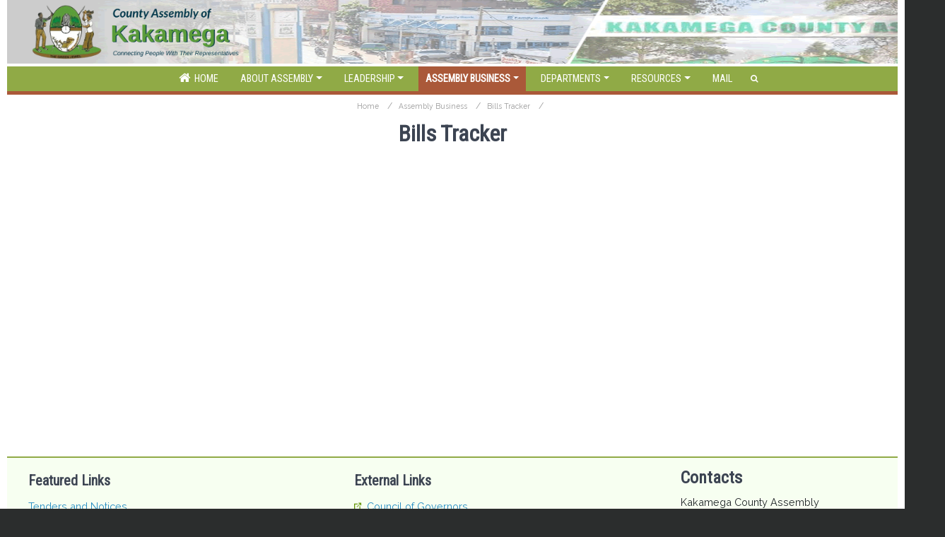

--- FILE ---
content_type: text/html; charset=UTF-8
request_url: https://kakamega-assembly.go.ke/bills-tracker/?tk=1685481355
body_size: 25941
content:

<!DOCTYPE html>
<html lang="en">

<head>
<meta charset="utf-8">
<meta http-equiv="Content-Type" content="text/html; charset=UTF-8" /> 
<meta http-equiv="X-UA-Compatible" content="IE=edge" />
<meta name="viewport" content="width=device-width, initial-scale=1.0, maximum-scale=1.0, user-scalable=0" />
	
<meta name="title" content="Bills Tracker - County Assembly of Kakamega" />
<meta name="description" content="County Assembly of Kakamega - facilitating Political, Economic and Social cultural growth of the people of Kakamega through effective legislation, objective oversight and representation" />
<meta name="keywords" content="County Assembly of Kakamega - facilitating Political, Economic and Social cultural growth of the people of Kakamega through effective legislation, objective oversight and representation" />
<meta name="rights" content="County Assembly of Kakamega" />
<meta name="author" content="County Assembly of Kakamega">
<meta name="robots" content="index,follow">
<meta name="copyright" content="Copyright 2026 County Assembly of Kakamega">
<meta name="developer" content="Murage Munene, munene.murage@gmail.com">
<meta name="generator" content="County Assembly of Kakamega - https://www.kakamega-assembly.go.ke">

<meta name="google-site-verification" content="KswFul6B2mUv2ZFQqLd5vxs3Izw9FNPqg1E-SE5oqYE" />

<meta property="og:title" content="Bills Tracker">
<meta property="og:description" content="County Assembly of Kakamega - facilitating Political, Economic and Social cultural growth of the people of Kakamega through effective legislation, objective oversight and representation" />
<meta property="og:type" content="article">
<meta property="og:url" content="https://kakamega-assembly.go.ke/bills-tracker/">
<meta property="og:image" content="https://kakamega-assembly.go.ke/assets/image/kakamega-logo.png">
<meta property="og:site_name" content="County Assembly of Kakamega">
<meta property="fb:admins" content="507310797">  
<meta name="twitter:card" content="summary" />
<meta name="twitter:site" content="@ragemurage" />
<meta name="twitter:title" content="Bills Tracker" />
<meta name="twitter:description" content="County Assembly of Kakamega - facilitating Political, Economic and Social cultural growth of the people of Kakamega through effective legislation, objective oversight and representation" />
<meta name="twitter:image" content="https://kakamega-assembly.go.ke/assets/image/kakamega-logo.png" />
<meta name="theme-color" content="#FED500" />
 

<link rel="profile" href="http://gmpg.org/xfn/11" /> 
<link rel="preconnect dns-prefetch" href="//ujuziweb.co.ke" />
<link rel="preconnect dns-prefetch" href="//kakamega-assembly.go.ke" />
<link rel="preconnect dns-prefetch" href="//www.google.com" />
<link rel="preconnect dns-prefetch" href="//translate.google.com" />
<link rel="preconnect dns-prefetch" href="//www.googletagmanager.com" />
<link rel="preconnect dns-prefetch" href="//cdnjs.cloudflare.com" />
<link rel="preconnect dns-prefetch" href="//platform-api.sharethis.com" />
<link rel="preconnect dns-prefetch" href="//fonts.googleapis.com" />
<link rel="preconnect dns-prefetch" href="//fonts.gstatic.com" crossorigin>
<link rel="preconnect dns-prefetch" href="//use.fontawesome.com" /> 
<link rel="preconnect dns-prefetch" href="//cdn.userway.org" />  
<link rel="preconnect dns-prefetch" href="//s.w.org" />
<link rel="alternate" type="application/rss+xml" href="https://kakamega-assembly.go.ke/rss.php" title="County Assembly of Kakamega"  hreflang="en-us" />
<link rel="alternate" href="https://kakamega-assembly.go.ke/" hreflang="en" />
<link rel="canonical" href="https://kakamega-assembly.go.ke/bills-tracker/"/> 
<base href="https://kakamega-assembly.go.ke/">			
			 

<meta name="theme-color" content="#C4942F" />
<meta name="mobile-web-app-capable" content="yes">
<meta name="apple-mobile-web-app-capable" content="yes">
<meta name="apple-mobile-web-app-status-bar-style" content="#C4942F"> 
<meta name="msapplication-navbutton-color" content="#C4942F">
<meta name="apple-mobile-web-app-status-bar-style" content="#C4942F">	 

<title>Bills Tracker - County Assembly of Kakamega</title>  
	
<link async defer href="assets/scripts/bootstrap/css/bootstrap.4.1.1.css" rel="stylesheet">
<link async defer href="assets/css/style.css" rel="stylesheet">
<link async defer href="assets/css/acta_custom.css" rel="stylesheet">
<link async defer href="assets/scripts/bootstrap/css/bootstrap-override.css" rel="stylesheet">
<link async defer href="assets/css/responsive.css" rel="stylesheet">
<link async defer href="assets/scripts/libs/libs.css" rel="stylesheet">
<link async defer href="assets/css/base_overrides.css" rel="stylesheet">
	
<link rel="shortcut icon" href="https://kakamega-assembly.go.ke/assets/image/kakamega-coat-of-arms.png" type="image/x-icon">
<link rel="icon" href="https://kakamega-assembly.go.ke/assets/image/kakamega-coat-of-arms.png" type="image/x-icon"><!-- Responsive -->

<link rel="stylesheet" href="assets/includes/content/css/content_custom.css" type="text/css" media="all" />
<!--<link rel="stylesheet" href="assets/includes/content/css/content_colors.css" type="text/css" media="all" />-->
	
<!--[if lt IE 9]><script src="//cdnjs.cloudflare.com/ajax/libs/html5shiv/3.7.3/html5shiv.js"></script><![endif]-->
<!--[if lt IE 9]><script src="assets/scripts/respond.js"></script><![endif]-->

<script src="assets/scripts/jquery-3.1.1.min.js"></script>
 
<script async src='https://www.google.com/recaptcha/api.js'></script>
 
	
<script type="text/javascript">jQuery.noConflict(); var mains_title = 'Bills Tracker - County Assembly of Kakamega'; var my_redirect="content.php"; let link_pop_source; var menu_main; var menu_header; var menu_footer; var aloader, img_loader = '<img src="https://kakamega-assembly.go.ke/assets/image/icons/a-loader.gif" alt="loading..." />'; var afmz_crsf = 'de1acc63a70d924952f2cd27b3e529cfd1bb926d';var tbl_columns = [];var cont_id = ''; var menu_id = '62'; var sec_id = '1';</script>
</head>

<body class="pg-inner">
 
<div> <!-- Main Header-->
 <header class="main-header header-style-two">
 	<div class="container header-bg">
 		<div class="row h-100">
			<div class="col-lg-4 h-100">
				<div class="logo h-100" style="background:url(https://kakamega-assembly.go.ke/assets/image/kakamega-logo.png) no-repeat 10% 50%;background-size:cover;" ><a href="index.php" class="block h-100"></a></div>
			</div>   
		</div>
	</div>

 	<div class="container main-box"> 

 		<div class="flex-row mt-1 wrap-nav-outer" style="border-bottom:5px solid #AA5939">
 		<div class="w-100">

 			<!--Nav Box-->
 			<div class="nav-outer">
 				<!--Mobile Navigation Toggler-->
 				<div class="mobile-nav-toggler"><span class="fa fa-align-justify"></span></div> 
 				<nav class="main-menu navbar-expand-md navbar-light"> 
 					
 					<div class="flex-row -center container">
 					<div class="flex-col hide-for-medium flex-center">
 					<div class="collapse navbar-collapse clearfix" id="navbarSupportedContent">
 						<ul class="navigation clearfix desk-menu"> 
 							<li id="m1" class="nv1  "><a  href="home/?tk=1768831916"   class=" linkMenu "  data-id="1" aria-label="Home"  ><i class="fa fa-home txt120" id="nav_link_home_fa"></i><span id="nav_link_home">&nbsp; Home</span></a></li><li id="m2" class="nv1 has-dropdown "><a   class=" linkMenu  dropdown-toggle "  data-id="2" aria-label="About Assembly"  >About Assembly</a><ul id="" class="dropdown-menu">
<li id="m14" class=" "><a  href="who-we-are/?tk=1768831916"   class=" linkMenu "  data-id="14" aria-label="Who We Are"  >Who We Are</a></li><li id="m15" class=" "><a  href="what-the-assembly-does/?tk=1768831916"   class=" linkMenu "  data-id="15" aria-label="What The Assembly Does"  >What The Assembly Does</a></li><li id="m76" class=" "><a  href="structure-of-the-assembly/?tk=1768831916"   class=" linkMenu "  data-id="76" aria-label="Structure of the Assembly"  >Structure of the Assembly</a></li><li id="m79" class=" "><a  href="casb/?tk=1768831916"   class=" linkMenu "  data-id="79" aria-label="County Assembly Service Board"  >County Assembly Service Board</a></li><li id="m16" class=" "><a  href="know-your-mca/?tk=1768831916"   class=" linkMenu "  data-id="16" aria-label="Know Your MCA"  >Know Your MCA</a></li></ul></li><li id="m3" class="nv1 has-dropdown "><a   class=" linkMenu  dropdown-toggle "  data-id="3" aria-label="Leadership"  >Leadership</a><ul id="" class="dropdown-menu">
<li id="m17" class=" "><a  href="speaker/?tk=1768831916"   class=" linkMenu "  data-id="17" aria-label="Speaker"  >Speaker</a></li><li id="m18" class=" "><a  href="deputy-speaker/?tk=1768831916"   class=" linkMenu "  data-id="18" aria-label="Deputy Speaker"  >Deputy Speaker</a></li><li id="m19" class=" "><a  href="majority-leadership/?tk=1768831916"   class=" linkMenu "  data-id="19" aria-label="Majority Leadership"  >Majority Leadership</a></li><li id="m20" class=" "><a  href="minority-leadership/?tk=1768831916"   class=" linkMenu "  data-id="20" aria-label="Minority Leadership"  >Minority Leadership</a></li><li id="m22" class=" "><a  href="majority-whips/?tk=1768831916"   class=" linkMenu "  data-id="22" aria-label="Majority Whips"  >Majority Whips</a></li><li id="m23" class=" "><a  href="minority-whips/?tk=1768831916"   class=" linkMenu "  data-id="23" aria-label="Minority Whips"  >Minority Whips</a></li><li id="m21" class=" "><a  href="clerk-of-the-county-assembly/?tk=1768831916"   class=" linkMenu "  data-id="21" aria-label="Clerk of the County Assembly"  >Clerk of the County Assembly</a></li><li id="m24" class=" "><a  href="committee-chairs/?tk=1768831916"   class=" linkMenu "  data-id="24" aria-label="Committee Chairs"  >Committee Chairs</a></li></ul></li><li id="m4" class="nv1 has-dropdown "><a   class=" linkMenu  dropdown-toggle "  data-id="4" aria-label="Assembly Business"  >Assembly Business</a><ul id="" class="dropdown-menu">
<li id="m25" class="has-dropdown "><a   class=" linkMenu  dropdown-toggle "  data-id="25" aria-label="Committees"  >Committees</a><ul id="" class="dropdown-menu">
<li id="m26" class=" "><a  href="sectoral-committee/?tk=1768831916"   class=" linkMenu "  data-id="26" aria-label="Sectoral Committees"  >Sectoral Committees</a></li><li id="m38" class=" "><a  href="standing-committee/?tk=1768831916"   class=" linkMenu "  data-id="38" aria-label="Standing Committees"  >Standing Committees</a></li><li id="m46" class=" "><a  href="House-keeping/?tk=1768831916"   class=" linkMenu "  data-id="46" aria-label="House Keeping"  >House Keeping</a></li></ul></li><li id="m54" class=" "><a  href="acts/?tk=1768831916"   class=" linkMenu "  data-id="54" aria-label="Acts"  >Acts</a></li><li id="m55" class=" "><a  href="bills/?tk=1768831916"   class=" linkMenu "  data-id="55" aria-label="Bills"  >Bills</a></li><li id="m56" class=" "><a  href="committee-reports/?tk=1768831916"   class=" linkMenu "  data-id="56" aria-label="Committee Reports"  >Committee Reports</a></li><li id="m57" class=" "><a  href="Hansard-reports/?tk=1768831916"   class=" linkMenu "  data-id="57" aria-label="Hansard Reports"  >Hansard Reports</a></li><li id="m58" class=" "><a  href="policies-and-regulations/?tk=1768831916"   class=" linkMenu "  data-id="58" aria-label="Policies & Regulations"  >Policies & Regulations</a></li><li id="m59" class=" "><a  href="Order-papers/?tk=1768831916"   class=" linkMenu "  data-id="59" aria-label="Order Papers"  >Order Papers</a></li><li id="m60" class=" "><a  href="notice-papers/?tk=1768831916"   class=" linkMenu "  data-id="60" aria-label="Notice Papers"  >Notice Papers</a></li><li id="m61" class=" "><a  href="legislative-calender/?tk=1768831916"   class=" linkMenu "  data-id="61" aria-label="Legislative Calender"  >Legislative Calender</a></li><li id="m62" class="  current"><a  href="bills-tracker/?tk=1768831916"   class=" current linkMenu "  data-id="62" aria-label="Bills Tracker"  >Bills Tracker</a></li></ul></li><li id="m5" class="nv1 has-dropdown "><a   class=" linkMenu  dropdown-toggle "  data-id="5" aria-label="Departments"  >Departments</a><ul id="" class="dropdown-menu">
<li id="m64" class=" "><a  href="clerk-department/?tk=1768831916"   class=" linkMenu "  data-id="64" aria-label="Clerk Department"  >Clerk Department</a></li><li id="m65" class=" "><a  href="finance/?tk=1768831916"   class=" linkMenu "  data-id="65" aria-label="Finance"  >Finance</a></li><li id="m66" class=" "><a  href="budget/?tk=1768831916"   class=" linkMenu "  data-id="66" aria-label="Budget"  >Budget</a></li><li id="m67" class=" "><a  href="accounts/?tk=1768831916"   class=" linkMenu "  data-id="67" aria-label="Accounts"  >Accounts</a></li><li id="m68" class=" "><a  href="legal/?tk=1768831916"   class=" linkMenu "  data-id="68" aria-label="Legal"  >Legal</a></li><li id="m69" class=" "><a  href="procurement/?tk=1768831916"   class=" linkMenu "  data-id="69" aria-label="Procurement"  >Procurement</a></li><li id="m70" class=" "><a  href="ict/?tk=1768831916"   class=" linkMenu "  data-id="70" aria-label="ICT"  >ICT</a></li><li id="m71" class=" "><a  href="sergeant-at-arms/?tk=1768831916"   class=" linkMenu "  data-id="71" aria-label="Sergeant-At-Arms"  >Sergeant-At-Arms</a></li><li id="m72" class=" "><a  href="human-resources/?tk=1768831916"   class=" linkMenu "  data-id="72" aria-label="Human Resources"  >Human Resources</a></li><li id="m73" class=" "><a  href="internal-audit/?tk=1768831916"   class=" linkMenu "  data-id="73" aria-label="Internal Audit"  >Internal Audit</a></li><li id="m74" class=" "><a  href="communication/?tk=1768831916"   class=" linkMenu "  data-id="74" aria-label="Communication"  >Communication</a></li><li id="m75" class=" "><a  href="hansard/?tk=1768831916"   class=" linkMenu "  data-id="75" aria-label="Hansard"  >Hansard</a></li></ul></li><li id="m6" class="nv1 has-dropdown "><a   class=" linkMenu  dropdown-toggle "  data-id="6" aria-label="Resources"  >Resources</a><ul id="" class="dropdown-menu">
<li id="m7" class="has-dropdown "><a  href="downloads/?tk=1768831916"   class=" linkMenu  dropdown-toggle "  data-id="7" aria-label="Downloads"  >Downloads</a><ul id="" class="dropdown-menu">
<li id="m8" class=" "><a  href="tenders-and-notices/?tk=1768831916"   class=" linkMenu "  data-id="8" aria-label="Tenders and Notices"  >Tenders and Notices</a></li><li id="m11" class=" "><a  href="budget-documents/?tk=1768831916"   class=" linkMenu "  data-id="11" aria-label="Budget Documents"  >Budget Documents</a></li><li id="m78" class=" "><a  href="careers/?tk=1768831916"   class=" linkMenu "  data-id="78" aria-label="Careers"  >Careers</a></li><li id="m10" class=" "><a  href="publications/?tk=1768831916"   class=" linkMenu "  data-id="10" aria-label="Publications"  >Publications</a></li><li id="m9" class=" "><a  href="statutory-documents/?tk=1768831916"   class=" linkMenu "  data-id="9" aria-label="Statutory Documents"  >Statutory Documents</a></li></ul></li><li id="m77" class=" "><a  href="news-updates/?tk=1768831916"   class=" linkMenu "  data-id="77" aria-label="News Updates"  >News Updates</a></li><li id="m12" class=" "><a  href="photo-gallery/?tk=1768831916"   class=" linkMenu "  data-id="12" aria-label="Photo Gallery"  >Photo Gallery</a></li><li id="m13" class=" "><a  href="videos/?tk=1768831916"   class=" linkMenu "  data-id="13" aria-label="Videos"  >Videos</a></li></ul></li><li id="m53" class="nv1  "><a  href="https://webmail.kakamega-assembly.go.ke/"   class=" linkMenu "  data-id="53" aria-label="Mail"   target="_blank" >Mail</a></li>							<li class="header-search header-search-dropdown has-icon has-dropdown menu-item-has-children p-0">
								<a  aria-label="Search" id="" class="is-small btn_func_search"><!-- Search &nbsp;  --><i class="fa fa-search"></i> </a> 
							</li>
 						</ul>
 					</div>
 					</div>
 					</div>
 					
 					
 				</nav><!-- Main Menu End-->
 				<!-- Outer box -->
 				<div class="outer-box"> 

						 
						<div class="search-box-btn px-2 btn_func_search show-for-medium" id="btn_func_search_b"><i class="fa fa-search"></i></div>
						<!-- <div class="ml-4 pt-2 show-for-medium"> <a href="#" class="nav-top-link text-uppercase">Login/Register</a> </div> -->
					 
						 
 				</div>
 			</div>
 		</div>
 		</div>
 	</div>


 	<!-- Mobile Menu  -->
 	<div class="mobile-menu">
 		<div class="menu-backdrop"></div>
 		<div class="close-btn"><i class="fa fa-close"></i></div>

 		<nav class="menu-box">
 			<div class="nav-logo"><a href="index.php"><img src="https://kakamega-assembly.go.ke/assets/image/kakamega-logo.png" alt="" title="" style="height:40px;"></a></div>
 			
 			<ul class="navigation clearfix">
 				<!--Keep This Empty / Menu will come through Javascript-->
 			</ul>
 		</nav>
 	</div><!-- End Mobile Menu -->
 </header>
 <!--End Main Header -->

 <section class="main-header-spacer"></section>

 		
 <div class="container mt-0 radius-md" style="background: #fff;">
	<div class="row" style=""><div class="breadcrumb">
		<div class="subcolumns">
			<div class="col-md-12 pb-0"><div class="breadcrumbpadd text-center"><a href="./">Home</a> &nbsp; / &nbsp; <a >Assembly Business</a> &nbsp; / &nbsp; <a href="bills-tracker">Bills Tracker</a> &nbsp; / &nbsp; </div></div>					
		</div>
	</div>
	</div>
	</div>
<!--<div class="padd5"></div>-->
<!-- @beg:: alert -->	
<!-- @end :: alert -->

 <main class="page-wrapper">
<div class="guts_wrap" style="position:relative;display:block;">

 
	 

<div class="container"> 

	<div class="page-slim pt-1"> 

		<div class="text-center">
			<div class="section-title"><h2>Bills Tracker</h2></div>		</div>
		<div class="row clearfix" style="overflow:visible;">
			
			
			<div class="col-md-12 ">
				<div class="panel-home-guts px-1 bg-white">
					<div class="panel-home-guts-wrap ">

						

 

					</div>
				</div>
				<div class="padd10"></div>
			</div>


			

						
			
		</div>
	</div>
	
	
	
</div>
</div>










 <footer class="site-footer mt-5">

	<div style="background:rgba(229,255,208,0.3); border-top:2px solid rgb(144, 170, 70);" class="py-3">
	<div class="container">
		<div class="clearfix">
			<div class="col-md-9">
				<div><div class="row"><div class="col">
						<h5 class="foot_col_header">Featured Links</h5><ul id="" class=" nav_sidex nav_dloads ">
<li id="m8" class=" "><a  href="tenders-and-notices/?tk=1768831916"   class=" linkMenu "  data-id="8" aria-label="Tenders and Notices"  >Tenders and Notices</a></li><li id="m16" class=" "><a  href="know-your-mca/?tk=1768831916"   class=" linkMenu "  data-id="16" aria-label="Know Your MCA"  >Know Your MCA</a></li><li id="m78" class=" "><a  href="careers/?tk=1768831916"   class=" linkMenu "  data-id="78" aria-label="Careers"  >Careers</a></li><li id="m54" class=" "><a  href="acts/?tk=1768831916"   class=" linkMenu "  data-id="54" aria-label="Acts"  >Acts</a></li><li id="m57" class=" "><a  href="Hansard-reports/?tk=1768831916"   class=" linkMenu "  data-id="57" aria-label="Hansard Reports"  >Hansard Reports</a></li><li id="m58" class=" "><a  href="policies-and-regulations/?tk=1768831916"   class=" linkMenu "  data-id="58" aria-label="Policies & Regulations"  >Policies & Regulations</a></li></ul></div><div class="col">
						<h5 class="foot_col_header">External Links</h5><ul id="" class=" nav_sidex nav_dloads ">
<li id="m49" class=" "><a  href="https://www.cog.go.ke/"   class=" linkMenu "  data-id="49" aria-label="Council of Governors"   target="_blank" >Council of Governors</a></li><li id="m50" class=" "><a  href="https://kakamega.go.ke/"   class=" linkMenu "  data-id="50" aria-label="Kakamega County Government"   target="_blank" >Kakamega County Government</a></li><li id="m48" class=" "><a  href="https://www.ecitizen.go.ke/"   class=" linkMenu "  data-id="48" aria-label="e-Citizen"   target="_blank" >e-Citizen</a></li><li id="m47" class=" "><a  href="https://www.parliament.go.ke/"   class=" linkMenu "  data-id="47" aria-label="National Parliament"   target="_blank" >National Parliament</a></li><li id="m45" class=" "><a  href="https://www.countyassembliesforum.org/"   class=" linkMenu "  data-id="45" aria-label="County Assemblies Forum"   target="_blank" >County Assemblies Forum</a></li><li id="m43" class=" "><a  href="https://cob.go.ke"   class=" linkMenu "  data-id="43" aria-label="Controller of Budget"   target="_blank" >Controller of Budget</a></li><li id="m44" class=" "><a  href="https://www.ghris.go.ke/"   class=" linkMenu "  data-id="44" aria-label="The Government Human Resource System"   target="_blank" >The Government Human Resource System</a></li></ul></div></div></div>
			</div>
			<div class="col-md-3">
				<div>
					<h4>Contacts</h4>
					<div class="textwidget"><p>Kakamega County Assembly<br><span class="contact-street">P.O. Box 1470 – 50100<br>
Kakamega, Kenya</span></strong></p>
<p>Phone: <a href="tel:+254715521221">+254 715 521 221</a> <br>
<span class="contact-telephone">Email: <a href="mailto:info@kakamega.go.ke">kakamegacountyassembly@gmail.com</a></span></p>
</div>
				</div>
			</div>
		</div>
	</div>
	</div>
	
	<div class="footer-bar head_width">
		<div class="container p-2 pb-1">
			<div class="row mx-0">
								<div class="col-md-12 text-center">
				   <section>
<div class="mb-2">
	<ul class="justify-content-center" id="nav_foot"> <!--nav_foot -->
		<li id="m42" class=" "><a  href="sitemap/?tk=1768831916"   class=" linkMenu "  data-id="42" aria-label="Site map"  >Site map</a></li><li id="m40" class=" "><a  href="https://webmail.kakamega-assembly.go.ke/"   class=" linkMenu "  data-id="40" aria-label="Staff Mail"   target="_blank" >Staff Mail</a></li><li id="m41" class=" "><a  href="terms-of-use/?tk=1768831916"   class=" linkMenu "  data-id="41" aria-label="Terms of Use"  >Terms of Use</a></li>		<li> &nbsp; </li>
	</ul>
<script type="text/javascript">menu_footer = '<li id="m42" class=" "><a  href="sitemap/?tk=1768831916"   class=" linkMenu "  data-id="42" aria-label="Site map"  >Site map</a></li><li id="m40" class=" "><a  href="https://webmail.kakamega-assembly.go.ke/"   class=" linkMenu "  data-id="40" aria-label="Staff Mail"   target="_blank" >Staff Mail</a></li><li id="m41" class=" "><a  href="terms-of-use/?tk=1768831916"   class=" linkMenu "  data-id="41" aria-label="Terms of Use"  >Terms of Use</a></li>';</script>		
</div>
</section>
				</div>
								<div class="col-md-12 text-center">
					<span class="m-0 ">Copyright &copy; 2026 County Assembly of Kakamega. <!--All rights reserved.--> </span>
				</div>
				

			</div> 
		</div> 
	</div> 
</footer> 


 </div>

<!--Search Popup-->
<div id="search-popup" class="search-popup">
	<div class="close-search theme-btn"><span class="fas fa-window-close"></span></div>
	<div class="popup-inner">
		<div class="overlay-layer"></div>
		<div class="search-form">
			<div class="">
<form action="search.php?tk=1768831916" method="get" class="">
   <div class="form-group">
		<fieldset><input type="search" class="form-control" name="searchtext" id="searchtext_pop" value="" placeholder="Search Here" autocomplete="off"  tabindex="0" maxlength="30" required><input type="submit" value="Search Now!" id="btn_search_pop" class="theme-btn"></fieldset>
	</div>
   </form>
</div> 
		</div>
	</div>
</div>
<!--Scroll to top-->

<div class="modal fade" style="display:none;" id="uni_basic"></div> 
<div id="dynaScript"></div>

<div class="scroll-to-top scroll-to-target" data-target="html"><span class="fa fa-angle-double-up"></span></div>

<script src="assets/scripts/bootstrap/js/bootstrap.4.1.1.min.js"></script>
<script src="assets/scripts/bootstrap/js/bootstrap.popper.min.js"></script>
<script src="assets/scripts/moment.min.js"></script>
  
<script src="assets/scripts/libs/libs.js"></script> 
<script type="text/javascript" src="assets/scripts/jrages.js"></script>

<script type="text/javascript" src="assets/scripts/validate/jquery.validate-1.14.min.js"></script>	

 

<!-- Intro Truncator -->
<script async src="assets/scripts/misc/jquery.truncator.js"></script>

<!-- Swiper -->
<link rel="stylesheet" href="assets/scripts/swiper/swiper-4.4.6.min.css"> 
<link rel="stylesheet" href="assets/scripts/swiper/swiper.rage.css">
<script type="text/javascript" src='assets/scripts/swiper/swiper-4.1.0.min.js'></script>

<link rel="stylesheet" href="assets/scripts/nanoscroll/jquery.nanoscroller.css">  
<script type="text/javascript" src="assets/scripts/nanoscroll/jquery.nanoscroller.min.js"></script> 

 

<script type="text/javascript" src="assets/scripts/misc/jquery.addcaptions-0.2.js"></script>
<!--<script src="assets/scripts/script.js"></script>-->
<script src="assets/scripts/zscript_site.js"></script>
 




 
	<script type="text/javascript">var _userway_config = {position: '5', color: '#90AA46', type: '2', account: 'GX0c6ibMgw'};</script>
<script type="text/javascript" src="https://cdn.userway.org/widget.js"></script>
<style>.uwy.utb .uai img:not(.check_on), body .uwy.utb .uai img:not(.check_on),body .uwy.utb .uai{height:40px!important;width:40px!important; min-width: 40px!important; min-height: 40px!important; max-width: 40px!important; max-height: 40px!important;}</style> 
	<div id="fb-root"></div>
	<script async defer crossorigin="anonymous" src="https://connect.facebook.net/en_US/sdk.js#xfbml=1&version=v15.0&appId=749672949164318&autoLogAppEvents=1" nonce="qe115WhA"></script>

	<!-- #ADDTHIS -->
	<script type="text/javascript">var addthis_config = {"data_track_addressbar":false};</script>
	<script type="text/javascript" src="//s7.addthis.com/js/300/addthis_widget.js#pubid=ra-50f0c76b1a12dd47"></script>

	<link href="https://fonts.googleapis.com/css2?family=Roboto+Condensed&family=Raleway:ital,wght@0,400;0,700;1,400;1,700&display=swap" rel="stylesheet"> 
	<link defer async rel="stylesheet" href="//cdnjs.cloudflare.com/ajax/libs/font-awesome/4.7.0/css/font-awesome.css?display=swap" type="text/css" media="all">
  
 
 
</body>

</html>

--- FILE ---
content_type: text/css
request_url: https://kakamega-assembly.go.ke/assets/css/style.css
body_size: 175628
content:
@charset "utf-8";

/* ---------------------------------------

[Master Stylesheet]

Project:    	Kakamega-Assembly HTML Template
Version:    	1
Last Change:    2021-06-19

------------------------------------------

[Table of contents]

1. Fonts
2. Resources / Css Files
3. Reset
4. Global Settings
5. Buttons Style
6. Social Icons
7. Scroll To Top style
8. Page Title
9. Section Title
10. Main Header / Two / Three
11. Mobile Menu
12. Banner Section
13. Banner Conference
14. Banner MeetUp
15. About Section / Two
16. Coming Soon
17. Features Section / Two / Three
18. Fluid Section One
19. Speakers Section / Two / Three
20. Speker Detail
21. schedule Section / Two / Three
22. Event Detail
23. Pricing Section / Two / Three
24. Fun Fact Section
25. FAQ's Section
26. FAQ Form Section
27. Fun Fact Section Two
28. Why Choose Us
29. App Section
30. Gallery Section
31. Event Info Section
32. Testimonial Section
33. News Section
34. Blog Sidebar
35. Blog Detail
36. Styled Pagination
37. Coming Soon
38. Video Section
39. Call to Action
40. Register Section
41. Contact Page Section
42. Map Section
43. Subscribe Section
44. Newsletter Section
45. Clients Section / Two / Three
46. Main Footer / Two / Three
47. Error Section
48. Sidebar Page Container 
49. Comment Area
50. Comment Form
51. Social icon Colored
52. Right to Left
53. Boxed Layout
-------------------------------------------*/
  
 
/*** 

====================================================================
	Global Settings
====================================================================

 ***/

:root {
    --red-hex: #AA5939;
    --red-rgb: 238,28,37;
    --main-brown-hex: #692C19;
    --main-brown-rgb: 105, 44, 25;
    --main-green-hex: #90AA46;
    --main-green-rgb: 49, 150, 6;
    --main-gray-hex: #383A35;
    --main-gray-rgb: 255, 203, 5;
    --main-gold-hex: #f6f61b;
    --main-gold-rgb: 196, 148, 47;
    --main-blue-hex: #288ec3;
    --main-blue-rgb: 40, 142, 195;
    --widget-brown: #B36804;
    --widget-brown-rgb: 179, 104, 3;
    --main-font-text: 'Raleway'; /* 'Roboto'; */ 
    --main-font-head: 'Roboto Condensed';
    --main-font-color: #262626;
    /*212529*/
    --font-size-90: 13px;
    --e-global-color-primary: #319606;
    --e-global-color-secondary: #F06D13;
    --e-global-color-text: #003B49;
    --e-global-color-accent: #3CB64D;
    --e-global-color-53aa2e6: #2B323C;
    --e-global-color-5211ef3: #565656;
    --pink-faded: #f6d0ae;
    --gray-base: #252521;
    --gray-light: #999999;
}

body { 
    font-weight: 400;
    background: #ffffff;
    -webkit-font-smoothing: antialiased;
    -moz-font-smoothing: antialiased;
    font-family: var(--main-font-text),sans-serif;
    min-width: 350px !important;
}
/* @media only screen  and (max-width: 1280px) 
{
	body {font-size: 14px; }
} */
a {
    text-decoration: none;
    cursor: pointer;
    color: var(--main-blue-hex);
    font-weight: 400;
}

button,
a:hover,
a:focus,
a:visited {
    text-decoration: none;
    outline: none !important;
}

a:hover,
a:focus {
    color: var(--main-green-hex);
    text-decoration: underline;
}

h1,
h2,
h3,
h4,
h5,
h6,
.h1,
.h2,
.h3,
.h4,
.h5,
.h6 {
    position: relative;
    font-weight: normal;
    margin: 0px;
    background: none;
    line-height: 1.6em; 
}

input,
button,
select,
textarea {}

textarea {
    overflow: hidden;
}

.auto-container {
    /* position: static; */
    width: 100%;
    /*max-width:1200px;*/
    padding: 0px 5px;
    margin: 0 auto;
    /* height: 45px; */
}

.large-container {
    position: static;
    max-width: 1550px;
    padding: 0px 15px;
    margin: 0 auto;
}

.medium-container {
    max-width: 850px;
}

.page-wrapper {
    position: relative;
    margin: 0 auto;
    width: 100%;
    min-width: 300px;
    height: auto;
    min-height: 100%;
    /*overflow: hidden;*/
    max-width: 1500px;
    background: transparent/*#FFF*/
    ;
}

@media only screen and (max-width: 1280px){
    .pg-home, .pg-inner { padding: 0 10px;}
}
/*ul,li{
	list-style:none;
	padding:0px;
	margin:0px;	
}*/

img {
    display: inline-block;
    max-width: 100%;
}

.theme-btn {
    display: inline-block;
    -webkit-transition: all 0.3s ease;
    -moz-transition: all 0.3s ease;
    -ms-transition: all 0.3s ease;
    -o-transition: all 0.3s ease;
    transition: all 0.3s ease;
}

.centered {
    text-align: center;
}

.theme-btn .flaticon-arrow {
    display: inherit;
    font-size: inherit;
    margin-left: 3px;
    font-size: 14px;
    -webkit-transform: scaleX(-1) translateY(-1px);
    -moz-transform: scaleX(-1) translateY(-1px);
    -ms-transform: scaleX(-1) translateY(-1px);
    -o-transform: scaleX(-1) translateY(-1px);
    transform: scaleX(-1) translateY(-1px);
}

::-webkit-input-placeholder {
    color: inherit;
}

::-moz-input-placeholder {
    color: inherit;
}

::-ms-input-placeholder {
    color: inherit;
}

::selection {
    background: #ec167f;
    color: #ffffff;
}

::-moz-selection {
    background: #ec167f;
    color: #ffffff;
}

::-webkit-selection {
    background: #ec167f;
    color: #ffffff;
}


/*** 

====================================================================
	Buttons Style
====================================================================

 ***/

.theme-btn {
    position: relative;
    transition: all 300ms ease;
}


/* Button style one*/

.btn-style-one {
    position: relative;
    padding: 10px 30px;
    font-size: 16px;
    line-height: 30px;
    color: #ffffff;
    font-weight: 400;
    text-align: center;
    background-color: var(--main-green-hex);
    overflow: hidden;
    border-radius: 10px;
}

.btn-style-one .btn-title,
.btn-style-one>span {
    position: relative;
}

.btn-style-one:hover {
    color: #000000 !important;
    -webkit-box-shadow: 0 10px 30px rgba(0, 0, 0, 0.10);
    -moz-box-shadow: 0 10px 30px rgba(0, 0, 0, 0.10);
    -ms-box-shadow: 0 10px 30px rgba(0, 0, 0, 0.10);
    -o-box-shadow: 0 10px 30px rgba(0, 0, 0, 0.10);
    box-shadow: 0 10px 30px rgba(0, 0, 0, 0.10);
}

.btn-style-one:before {
    position: absolute;
    left: 0;
    top: 0;
    height: 100%;
    width: 100%;
    content: "";
    z-index: 0 !important;
    background-color: #EDDFC0;
    -webkit-transform: scale(0, 1);
    -ms-transform: scale(0, 1);
    transform: scale(0, 1);
    -webkit-transform-origin: top right;
    -ms-transform-origin: top right;
    transform-origin: top right;
    -webkit-transition: transform 500ms cubic-bezier(0.860, 0.000, 0.070, 1.000);
    -moz-transition: transform 500ms cubic-bezier(0.860, 0.000, 0.070, 1.000);
    -o-transition: transform 500ms cubic-bezier(0.860, 0.000, 0.070, 1.000);
    transition: transform 500ms cubic-bezier(0.860, 0.000, 0.070, 1.000);
    /* easeInOutQuint */
    -webkit-transition-timing-function: cubic-bezier(0.860, 0.000, 0.070, 1.000);
    -moz-transition-timing-function: cubic-bezier(0.860, 0.000, 0.070, 1.000);
    -o-transition-timing-function: cubic-bezier(0.860, 0.000, 0.070, 1.000);
    transition-timing-function: cubic-bezier(0.860, 0.000, 0.070, 1.000);
    /* easeInOutQuint */
}

.btn-style-one:hover:before {
    color: #000000 !important;
    -webkit-transform: scale(1, 1);
    -ms-transform: scale(1, 1);
    transform: scale(1, 1);
    -webkit-transform-origin: bottom left;
    -ms-transform-origin: bottom left;
    transform-origin: bottom left;
}


/* Button style two*/

.btn-style-two {
    position: relative;
    padding: 10px 30px;
    font-size: 16px;
    line-height: 30px;
    color: #ffffff;
    font-weight: 400;
    text-align: center;
    background-color: #faaC1D;
    overflow: hidden;
    border-radius: 10px;
}

.btn-style-two .btn-title,
.btn-style-two>span {
    position: relative;
}

.btn-style-two:hover {
    color: #faaC1D;
    -webkit-box-shadow: 0 10px 30px rgba(0, 0, 0, 0.10);
    -moz-box-shadow: 0 10px 30px rgba(0, 0, 0, 0.10);
    -ms-box-shadow: 0 10px 30px rgba(0, 0, 0, 0.10);
    -o-box-shadow: 0 10px 30px rgba(0, 0, 0, 0.10);
    box-shadow: 0 10px 30px rgba(0, 0, 0, 0.10);
}

.btn-style-two:before {
    position: absolute;
    left: 0;
    top: 0;
    height: 100%;
    width: 100%;
    content: "";
    background-color: #ffffff;
    -webkit-transform: scale(0, 1);
    -ms-transform: scale(0, 1);
    transform: scale(0, 1);
    -webkit-transform-origin: top right;
    -ms-transform-origin: top right;
    transform-origin: top right;
    -webkit-transition: transform 500ms cubic-bezier(0.860, 0.000, 0.070, 1.000);
    -moz-transition: transform 500ms cubic-bezier(0.860, 0.000, 0.070, 1.000);
    -o-transition: transform 500ms cubic-bezier(0.860, 0.000, 0.070, 1.000);
    transition: transform 500ms cubic-bezier(0.860, 0.000, 0.070, 1.000);
    /* easeInOutQuint */
    -webkit-transition-timing-function: cubic-bezier(0.860, 0.000, 0.070, 1.000);
    -moz-transition-timing-function: cubic-bezier(0.860, 0.000, 0.070, 1.000);
    -o-transition-timing-function: cubic-bezier(0.860, 0.000, 0.070, 1.000);
    transition-timing-function: cubic-bezier(0.860, 0.000, 0.070, 1.000);
    /* easeInOutQuint */
}

.btn-style-two:hover:before {
    -webkit-transform: scale(1, 1);
    -ms-transform: scale(1, 1);
    transform: scale(1, 1);
    -webkit-transform-origin: bottom left;
    -ms-transform-origin: bottom left;
    transform-origin: bottom left;
}


/* Button style three*/

.btn-style-three {
    position: relative;
    padding: 10px 30px;
    font-size: 16px;
    line-height: 30px;
    color: #ffffff;
    font-weight: 400;
    text-align: center;
    background-color: var(--main-brown-hex);
    overflow: hidden;
    border-radius: 10px;
}

.btn-style-three .btn-title,
.btn-style-three>span {
    position: relative;
}

.btn-style-three:hover {
    color: #1c94d2;
    -webkit-box-shadow: 0 10px 30px rgba(0, 0, 0, 0.10);
    -moz-box-shadow: 0 10px 30px rgba(0, 0, 0, 0.10);
    -ms-box-shadow: 0 10px 30px rgba(0, 0, 0, 0.10);
    -o-box-shadow: 0 10px 30px rgba(0, 0, 0, 0.10);
    box-shadow: 0 10px 30px rgba(0, 0, 0, 0.10);
}

.btn-style-three:before {
    position: absolute;
    left: 0;
    top: 0;
    height: 100%;
    width: 100%;
    content: "";
    background-color: #ffffff;
    -webkit-transform: scale(0, 1);
    -ms-transform: scale(0, 1);
    transform: scale(0, 1);
    -webkit-transform-origin: top right;
    -ms-transform-origin: top right;
    transform-origin: top right;
    -webkit-transition: transform 500ms cubic-bezier(0.860, 0.000, 0.070, 1.000);
    -moz-transition: transform 500ms cubic-bezier(0.860, 0.000, 0.070, 1.000);
    -o-transition: transform 500ms cubic-bezier(0.860, 0.000, 0.070, 1.000);
    transition: transform 500ms cubic-bezier(0.860, 0.000, 0.070, 1.000);
    /* easeInOutQuint */
    -webkit-transition-timing-function: cubic-bezier(0.860, 0.000, 0.070, 1.000);
    -moz-transition-timing-function: cubic-bezier(0.860, 0.000, 0.070, 1.000);
    -o-transition-timing-function: cubic-bezier(0.860, 0.000, 0.070, 1.000);
    transition-timing-function: cubic-bezier(0.860, 0.000, 0.070, 1.000);
    /* easeInOutQuint */
}

.btn-style-three:hover:before {
    -webkit-transform: scale(1, 1);
    -ms-transform: scale(1, 1);
    transform: scale(1, 1);
    -webkit-transform-origin: bottom left;
    -ms-transform-origin: bottom left;
    transform-origin: bottom left;
}


/* Button style four*/

.btn-style-four {
    position: relative;
    padding: 10px 30px;
    font-size: 16px;
    line-height: 30px;
    color: #ffffff;
    font-weight: 400;
    text-align: center;
    background-color: #24293d;
    overflow: hidden;
    border-radius: 10px;
}

.btn-style-four .btn-title,
.btn-style-four>span {
    position: relative;
}

.btn-style-four:hover {
    color: #24293d;
    -webkit-box-shadow: 0 10px 30px rgba(0, 0, 0, 0.10);
    -moz-box-shadow: 0 10px 30px rgba(0, 0, 0, 0.10);
    -ms-box-shadow: 0 10px 30px rgba(0, 0, 0, 0.10);
    -o-box-shadow: 0 10px 30px rgba(0, 0, 0, 0.10);
    box-shadow: 0 10px 30px rgba(0, 0, 0, 0.10);
}

.btn-style-four:before {
    position: absolute;
    left: 0;
    top: 0;
    height: 100%;
    width: 100%;
    content: "";
    background-color: #ffffff;
    -webkit-transform: scale(0, 1);
    -ms-transform: scale(0, 1);
    transform: scale(0, 1);
    -webkit-transform-origin: top right;
    -ms-transform-origin: top right;
    transform-origin: top right;
    -webkit-transition: transform 500ms cubic-bezier(0.860, 0.000, 0.070, 1.000);
    -moz-transition: transform 500ms cubic-bezier(0.860, 0.000, 0.070, 1.000);
    -o-transition: transform 500ms cubic-bezier(0.860, 0.000, 0.070, 1.000);
    transition: transform 500ms cubic-bezier(0.860, 0.000, 0.070, 1.000);
    /* easeInOutQuint */
    -webkit-transition-timing-function: cubic-bezier(0.860, 0.000, 0.070, 1.000);
    -moz-transition-timing-function: cubic-bezier(0.860, 0.000, 0.070, 1.000);
    -o-transition-timing-function: cubic-bezier(0.860, 0.000, 0.070, 1.000);
    transition-timing-function: cubic-bezier(0.860, 0.000, 0.070, 1.000);
    /* easeInOutQuint */
}

.btn-style-four:hover:before {
    -webkit-transform: scale(1, 1);
    -ms-transform: scale(1, 1);
    transform: scale(1, 1);
    -webkit-transform-origin: bottom left;
    -ms-transform-origin: bottom left;
    transform-origin: bottom left;
}


/* List Style One */

.list-style-one {
    position: relative;
}

.list-style-one li {
    position: relative;
    font-size: 16px;
    line-height: 26px;
    color: #444444;
    font-weight: 400;
    padding-left: 35px;
    margin-bottom: 10px;
}

.list-style-one li:before {
    position: absolute;
    left: 0;
    top: 0;
    font-size: 16px;
    content: "\52";
    font-family: 'ElegantIcons';
    color: var(--main-green-hex);
}


/* List Style Two */

.list-style-two {
    position: relative;
}

.list-style-two li {
    position: relative;
    font-size: 16px;
    line-height: 30px;
    color: #888888;
    font-weight: 400;
    padding-left: 25px;
    margin-bottom: 10px;
}

.list-style-two li:before {
    position: absolute;
    left: 0;
    top: 12px;
    height: 6px;
    width: 6px;
    background-color: var(--main-green-hex);
    content: "";
}


/*** 

====================================================================
	Social Icons
====================================================================

 ***/


/*Social Icon One*/

.social-icon-one {
    position: relative;
}

.social-icon-one li {
    position: relative;
    display: inline-block;
    margin-right: 8px;
    margin-bottom: 10px;
}

.social-icon-one li:last-child {
    margin-right: 0;
}

.social-icon-one li a .fab {
    position: relative;
    display: block;
    height: 40px;
    width: 40px;
    line-height: 40px;
    text-align: center;
    font-size: 16px;
    color: #a9b1bf;
    background-color: #373851;
    transition: all 900ms ease;
    -moz-transition: all 900ms ease;
    -webkit-transition: all 900ms ease;
    -ms-transition: all 900ms ease;
    -o-transition: all 900ms ease;
}

.social-icon-one li a:hover .fab {
    transform: rotate(360deg);
}

.social-icon-one li a:hover .fab {
    background-color: var(--main-green-hex);
    border-color: var(--main-green-hex);
    color: #ffffff;
}


/*Social Icon Two*/

.social-icon-two {
    position: relative;
    display: block;
}

.social-icon-two li {
    position: relative;
    display: inline-block;
    margin-right: 8px;
    margin-bottom: 10px;
}

.social-icon-two li a .fab {
    position: relative;
    display: block;
    height: 40px;
    width: 40px;
    line-height: 40px;
    text-align: center;
    font-size: 16px;
    border: 1px solid #dddddd;
    background-color: #ffffff;
    -webkit-transition: all 300ms ease;
    -moz-transition: all 300ms ease;
    -ms-transition: all 300ms ease;
    -o-transition: all 300ms ease;
    transition: all 300ms ease;
}

.social-icon-two li a:hover .fab {
    color: #ffffff;
    background-color: #d24c59;
}


/*Social Icon Three*/

.social-icon-three {
    position: relative;
    display: block;
}

.social-icon-three li {
    position: relative;
    display: inline-block;
    margin-left: 30px;
    margin-bottom: 10px;
}

.social-icon-three li a {
    position: relative;
    display: block;
    line-height: 30px;
    text-align: center;
    font-size: 16px;
    -webkit-transition: all 300ms ease;
    -moz-transition: all 300ms ease;
    -ms-transition: all 300ms ease;
    -o-transition: all 300ms ease;
    transition: all 300ms ease;
}

.social-icon-three li a:hover {
    color: #222222;
}

.theme_color {
    color: #d24c59;
}

.preloader {
    position: fixed;
    left: 0px;
    top: 0px;
    width: 100%;
    height: 100%;
    z-index: 999999;
    background-color: #ffffff;
    background-position: center center;
    background-repeat: no-repeat;
    background-image: url(../image/icons/preloader.svg);
    background-size: 100px;
}

.preloader:after {
    position: absolute;
    left: 50%;
    top: 50%;
    content: "loading..";
    -webkit-transform: translateX(-50%);
    -moz-transform: translateX(-50%);
    -ms-transform: translateX(-50%);
    -o-transform: translateX(-50%);
    transform: translateX(-50%);
    margin-top: 45px;
    font-size: 24px;
    line-height: 1em;
    color: var(--main-green-hex);
    text-decoration: underline;
    font-family: "Ubuntu", sans-serif;
    font-weight: 400;
}

img {
    display: inline-block;
    max-width: 100%;
    height: auto;
}

.pull-left {
    float: left;
}

.pull-right {
    float: right !important;
}


/*** 

====================================================================
	Scroll To Top style
====================================================================

***/

.scroll-to-top {
    position: fixed;
    bottom: 15px;
    right: 15px;
    width: 40px;
    height: 40px;
    color: #ffffff;
    font-size: 18px;
    text-transform: uppercase;
    line-height: 40px;
    text-align: center;
    z-index: 100;
    cursor: pointer;
    background: var(--main-green-hex);
    display: none;
    -webkit-transition: all 300ms ease;
    -moz-transition: all 300ms ease;
    -ms-transition: all 300ms ease;
    -o-transition: all 300ms ease;
    transition: all 300ms ease;
}

.scroll-to-top:hover {
    color: #ffffff;
    background: #4c35a9;
}

.tabs-box {
    position: relative;
}

.tabs-box .tab {
    display: none;
}

.tabs-box .tab.active-tab {
    display: block;
}


/*** 

====================================================================
	Page Title
====================================================================

***/

.page-title {
    position: relative;
    text-align: center;
    overflow: hidden;
    z-index: 1;
    padding: 120px 0;
    background-repeat: no-repeat;
    background-position: center bottom;
    background-size: cover;
}

.page-title h1 {
    position: relative;
    display: block;
    font-size: 60px;
    color: #ffffff;
    line-height: 1em;
    font-weight: 700;
    margin-bottom: 20px;
}

.page-title .bread-crumb {
    position: relative;
}

.page-title .bread-crumb li {
    position: relative;
    display: inline-block;
    font-size: 18px;
    line-height: 30px;
    color: #ffffff;
    font-weight: 500;
    cursor: default;
    padding-right: 15px;
    margin-right: 15px;
}

.page-title .bread-crumb li:before {
    position: absolute;
    right: -3px;
    font-size: 18px;
    line-height: 30px;
    color: #ffffff;
    font-weight: 400;
    content: "|";
}

.page-title .bread-crumb li:last-child {
    padding-right: 0;
    margin-right: 0;
}

.page-title .bread-crumb li:last-child:before {
    display: none;
}

.page-title .bread-crumb li a {
    color: #ffffff;
    -webkit-transition: all 300ms ease;
    -moz-transition: all 300ms ease;
    -ms-transition: all 300ms ease;
    -o-transition: all 300ms ease;
    transition: all 300ms ease;
}

.page-title .bread-crumb li a:hover {
    color: #f0c52e;
}


/*-------------------------------------------------------------------------------------------------------
@ Links
-------------------------------------------------------------------------------------------------------*/

.nav_dloads a[href^="http"],
.nav_side a[href^="http"],
a.htt {
    background: url(../image/icons/btn_external_link.png) 0px 1px no-repeat;
    padding-left: 18px;
    background-size: 15px 16px;
}

a.doc,
a.docx,
a.rtf {
    background: url(../image/icons/btn_doc.png) 0px 1px no-repeat;
    padding-left: 18px;
    background-size: 14px;
}

a.ppt,
a.pptx,
a.pps {
    background: url(../image/icons/btn_ppt.gif) 0px 1px no-repeat;
    padding-left: 18px;
    background-size: 14px;
}

a.xls,
a.xlsx,
a.csv {
    background: url(../image/icons/btn_xls.png) 0px 1px no-repeat;
    padding-left: 18px;
    background-size: 14px;
}

a[href$=".pdf"],
a.pdf {
    background: url(../image/icons/btn_pdf.png) 0px 2px no-repeat;
    padding-left: 18px;
    background-size: 12px;
}

a[href$=".mp4"],
a.mp4 {
    background: url(../image/icons/btn_video.png) 0px 2px no-repeat;
    padding-left: 18px;
    background-size: 12px;
}

.nav_foot_sml {
    padding-right: 0px;
}

#nav_foot {
    /* float: right; */
    margin: 0;
    margin-block-start: 0;
    margin-block-end: 0;
    padding-inline-start: 0;
}

#nav_foot,
#nav_foot li {
    list-style: none;
    list-style-type: none;
}

#nav_foot li {
    position: relative;
    display: inline-block;
    /* float: left; */
    padding: 0;
    margin: 0;
}

#nav_foot li a {
    display: block;
    background: none;
    padding: 2px 8px;
    border-right: 0px solid #999999;
    text-decoration: none;
    margin: 0;
    color: #FFF;
    font-size: 95%;
    text-transform: capitalize;
}

#nav_foot li a:hover {
    color: var(--pink-faded) !important;
}

#nav_foot>li:last-child a {
    padding-right: 0px;
}

@media only screen and ( max-width: 767px) {
    #nav_foot {
        display: block;
        float: none;
        text-align: center !important;
    }
    #nav_foot li {
        display: inline-block;
        float: none;
    }
}


/*--------------------------------------------------------------
# Footer
--------------------------------------------------------------*/

.site-footer {
    bottom: 0;
    width: 100%;
}

.footer-bar {
    background: #2b2d2d;
    border-bottom: 5px solid var(--red-hex);
    padding: 5px 0;
}

.footer-bar,
.footer-bar a {
    color: #FFF;
}


/*** 

====================================================================
	Section Title
====================================================================

***/

.sec-title { position: relative; margin-bottom: 40px; z-index: 0; }
.sec-title::before { content: ''; position: absolute; left: 0; top: 16px; border-top: 1px solid rgba(var(--red-rgb), 0.5); width: 100%; z-index: -1; }
.sec-title .title { display: inline-block; background-color: #ffffff !important; font-size: 1.65rem; line-height: 1em; color: var(--red-hex); font-weight: 500; text-transform: uppercase; /* letter-spacing: -2px; */ margin: auto; padding: 0 15px !important; z-index: 1; font-family: var(--main-font-head); }
.sec-title .titleXX {
    text-align: center;
    display: inline-block;
    background: #FFFFFF;
    /* display: flex; */
    align-items: center;
    justify-content: center;
    /* position: relative; */
    /* display: block; */
    font-size: 1.25rem;
    line-height: 1em;
    color: var(--red-hex);
    font-weight: 500;
    /* background: rgb(247, 0, 104);
    background: -moz-linear-gradient(to left, rgba(247, 0, 104, 1) 0%, rgba(68, 16, 102, 1) 25%, rgba(247, 0, 104, 1) 75%, rgba(68, 16, 102, 1) 100%);
    background: -webkit-linear-gradient(to left, rgba(247, 0, 104, 1) 0%, rgba(68, 16, 102, 1) 25%, rgba(247, 0, 104, 1) 75%, rgba(68, 16, 102, 1) 100%);
    background: linear-gradient(to left, rgba(247, 0, 104) 0%, rgba(68, 16, 102, 1) 25%, rgba(247, 0, 104, 1) 75%, rgba(68, 16, 102, 1) 100%);
    filter: progid: DXImageTransform.Microsoft.gradient( startColorstr='#F70068', endColorstr='#441066', GradientType=1);
    color: transparent;
    -webkit-background-clip: text;
    -webkit-text-fill-color: transparent; */
    text-transform: uppercase;
    letter-spacing: 5px;
    margin-bottom: 15px;
}
/* .sec-title .title::before {
    content: '';
    border-top: 1px solid rgba(var(--red-rgb), 0.5);
    margin: 0 10px 0 0;
    flex: 0 0 20%;
}
.sec-title .title::after {
    content: '';
    border-top: 1px solid rgba(var(--red-rgb), 0.5);
    margin: 0 0 0 10px;
    flex: 0 0 20%;
} */

.sec-title h2 {
    position: relative;
    display: inline-block;
    font-size: 40px;
    line-height: 1.2em;
    color: var(--main-brown-hex);
    font-weight: 700;
}

.sec-title .text {
    position: relative;
    font-size: 16px;
    line-height: 28px;
    color: #888888;
    margin-top: 30px;
}
 
.anim-icons {
    position: absolute;
    left: 0;
    top: 0;
    right: 0;
    height: 100%;
    width: 100%;
    max-width: 1170px;
    margin: 0 auto;
}

.anim-icons.full-width {
    max-width: 100%;
}

.anim-icons .icon {
    position: absolute;
    background-position: center;
    background-repeat: no-repeat;
}


/*** 

====================================================================
	Main Header
====================================================================

***/

.main-header {
    position: relative; 
    z-index: 3;
    width: 100%;
    height: auto;
    -webkit-transition: all 300ms ease;
    -moz-transition: all 300ms ease;
    -ms-transition: all 300ms ease;
    -o-transition: all 300ms ease;
    transition: all 300ms ease; 
    background-color: #FFFFFF;
}

.main-header .header-bg { position: relative; width: 100%; height: 100px; -webkit-transition: all 300ms ease; -moz-transition: all 300ms ease; -ms-transition: all 300ms ease; -o-transition: all 300ms ease; transition: all 300ms ease; background:/*  url(../image/mace-3.jpg) */ no-repeat 25% 0% #F1F1F2; background-size: cover; /* border-radius: 0 0 20px 20px; */ margin-bottom: 0px; }
.main-header .header-bg .logo-name{ font-family: var(--main-font-head);font-size: 2.35rem; line-height:1; color:black; padding:25px 0 0; display:block; height: 100% !important; }

/* @media only screen and ( max-width: 1280px) {
    .main-header .header-bg { height: 85px; background-size: auto 200px; }
    .main-header .header-bg .logo-name{ font-size: 2.0rem;}
} */

@media only screen and ( max-width: 1281px) {
    .main-header .header-bg { height: 100px; background-size: 100% 170px; background-position: 25% 20%; } 
    .main-header .header-bg .col-xs-3 { width:25% !important; float: left; } 
    .main-header .header-bg .logo { background-size: auto 74px !important; } 
    .main-header .header-bg .logo-name{ font-size: 25px; padding-top: 15px; padding-right: 31px;}
}
@media only screen and ( max-width: 1023px) {
    .main-header .header-bg { background-size: auto 150px; }
    .main-header .header-bg .logo-name{ font-size: 22px; padding-top: 11px; }
}

@media only screen and ( max-width: 767px) { 
    .main-header .header-bg { background-size: auto 120px; background-position: 25% 20%; } 
    .main-header .header-bg .logo-name{ font-size: 20px;}
}
@media only screen and ( max-width: 580px) {
    .main-header .header-bg { height: 80px; background: url(../image/kakamega-header.png) no-repeat 0% 0% #F1F1F2; background-size: 100% 170px; } 
    .main-header .header-bg .logo { background-size: auto 70px !important; } 
    .main-header .header-bg .logo-name{ font-size: 17px; padding-top: 13px; }
}

.pg-inner .main-header .header-bg { height: 90px; background: url(../image/kakamega-header.png) no-repeat 0% 0% #F1F1F2; background-size: 120% 150px;  } 
.pg-inner .main-header .header-bg .logo { background-size: auto 94px !important; } 
.pg-inner .main-header .header-bg .logo-name{ font-size: 32px; padding-top: 2   5px;}

    @media only screen and ( max-width: 1280px) {
        .pg-inner .main-header .header-bg { height: 90px; } 
        .pg-inner .main-header .header-bg .logo-name{ font-size: 25px; padding-top: 15px;}
    }
    @media only screen and ( max-width: 1023px) {
        .pg-inner .main-header .header-bg .logo-name{ font-size: 22px; padding-top: 11px; }
    }
    @media only screen and ( max-width: 767px) {
        .pg-inner .main-header .header-bg { height: 80px; background-size: auto 170px; }
        .pg-inner .main-header .header-bg .logo { background-size: auto 70px !important; } 
        .pg-inner .main-header .header-bg .logo-name{ font-size: 20px; }
    }
    @media only screen and ( max-width: 580px) {
        .pg-inner .main-header .header-bg { background-position: 15% 20% !important; }
        .pg-inner .main-header .header-bg .logo-name{ font-size: 17px; }
    }


.site-footer .footer-bg {
    position: relative; 
    width: 100%;
    height: auto;
    min-height: 280px;
    -webkit-transition: all 300ms ease;
    -moz-transition: all 300ms ease;
    -ms-transition: all 300ms ease;
    -o-transition: all 300ms ease;
    transition: all 300ms ease;
    background: #F1F1F2;
    background-size: auto 300px;
   border-radius: 20px 20px 0 0;
   margin-bottom: 0px;
}

.main-header-spacer {
    position: relative;
    padding: 90px 0 0px;
    display: none;
}

.main-header .main-box {
    position: relative; height:100%; width: 100%; 
    -webkit-transition: all 300ms ease;
    -moz-transition: all 300ms ease;
    -ms-transition: all 300ms ease;
    -o-transition: all 300ms ease;
    transition: all 300ms ease;
}

.main-header .logo-box {
    position: relative;
    float: left;
    -webkit-transition: all 300ms ease;
    -moz-transition: all 300ms ease;
    -ms-transition: all 300ms ease;
    -o-transition: all 300ms ease;
    transition: all 300ms ease;
}

.main-header .logo-box .logo img {
    display: inline-block;
    max-width: 100%;
    -webkit-transition: all 300ms ease;
    -ms-transition: all 300ms ease;
    -o-transition: all 300ms ease;
    -moz-transition: all 300ms ease;
    transition: all 300ms ease;
}

.main-header .wrap-nav-outer {
    background: #ffffff;
}
@media only screen and (max-width: 1279px){
    .main-header .wrap-nav-outer {
        height: 0px; margin: 0;
    }
}

.main-header .nav-outer {
    position: relative;
    width: 100%;
    /*float: right;*/
    -webkit-transition: all 600ms ease;
    -moz-transition: all 600ms ease;
    -ms-transition: all 600ms ease;
    -o-transition: all 600ms ease;
    transition: all 600ms ease;
}

.main-header .nav-outer .main-menu {
    /* position: static; */
    /* float: left; */
    background:#90AA46;
}

.main-menu .navigation {
    position: static;
    margin: 0;
}

.main-menu .navigation,
.main-menu .navigation li {
    list-style: none;
}

.main-menu .navigation>li {
    position: relative;
    float: left;
    margin-left: 1px;
    -webkit-transition: all 300ms ease;
    -moz-transition: all 300ms ease;
    -ms-transition: all 300ms ease;
    -o-transition: all 300ms ease;
    transition: all 300ms ease; 
}

.main-menu .navigation>li>a {
    position: relative;
    display: block; 
    line-height: 35px;
    font-weight: 500;
    padding: 0px 10px 0px; 
    opacity: 1;
    text-align: center;
    -webkit-transition: all 300ms ease;
    -moz-transition: all 300ms ease;
    -ms-transition: all 300ms ease;
    -o-transition: all 300ms ease;
    transition: all 300ms ease;
    text-transform: uppercase;
    font-family: var(--main-font-head), sans-serif;
    border: none;
    border-radius: 0px;
}

.main-menu .navigation li a.dropdown-toggle::after {
    display: inline-block;
    width: 0;
    height: 0;
    margin-left: 0.255em;
    vertical-align: 0.255em;
    content: "";
    border-top: 0.3em solid;
    border-right: 0.3em solid transparent;
    border-left: 0.3em solid transparent;
}

.main-menu .navigation li ul li a.dropdown-toggle::after {
    transform: rotate(-90deg);
    position: absolute;
    right: 6px;
    top: 0.8em;
}

.main-menu .navigation>li>a.active,
.main-menu .navigation>li>a.current {
    color: #FFFFFF;
    background-color: #AA5939;
    font-weight: 600;
}

.main-menu .navigation>li>ul li a.current {
    color: var(--main-gold-hex);
    font-weight: 600;
}

.main-menu .navigation>li>a:hover {
    color: #FFFFFF;
    background-color: #AA5939;
    text-decoration: none;
}

.main-menu .navigation>li.current>a:before,
.main-menu .navigation>li:hover>a:before {
    left: 0;
    width: 100%;
}

 
.main-menu .navigation>li>ul>li>ul>li.dropdown:hover>a:after {
    color: #ffffff;
}

.main-menu .navigation>li>ul {
    position: absolute;
    left: 0px;
    top: 100%;
    width: 240px;
    z-index: 100;
    display: none;
    opacity: 0;
    visibility: hidden;
    padding: 20px 0px;
    background: #AA5939; 
    -webkit-transform-origin: top;
    -moz-transform-origin: top;
    -ms-transform-origin: top;
    -o-transform-origin: top;
    transform-origin: top;
    -moz-transform: rotateX(90deg);
    -webkit-transform: rotateX(90deg);
    -ms-transform: rotateX(90deg);
    -o-transform: rotateX(90deg);
    transform: rotateX(90deg);
    border-bottom: 3px solid var(--main-green-hex);
    border-radius: 0px; 
}
 
.main-menu .navigation>li>ul.from-right {
    left: auto;
    right: 0px;
}

.main-menu .navigation>li>ul>li,
.main-menu .navigation>li>ul>li>ul>li,
.main-menu .navigation>li>ul>li>ul>li>ul>li {
    position: relative;
    width: 100%;
    margin-bottom: 0px;
}

.main-menu .navigation>li>ul>li:last-child {
    margin-bottom: 0px;
}

.main-menu .navigation>li>ul>li>a,
.main-menu .navigation>li>ul>li>ul>li>a,
.main-menu .navigation>li>ul>li>ul>li>ul>li>a,
.main-menu .navigation>li>ul>li>ul>li>ul>li>ul>li>a {
    position: relative;
    display: block;
    padding: 5px 15px;
    line-height: 1.2;
    font-weight: 400;
    font-size: 90%;
    text-transform: capitalize;
    color: #FFFFFF;
    transition: all 500ms ease;
    -moz-transition: all 500ms ease;
    -webkit-transition: all 500ms ease;
    -ms-transition: all 500ms ease;
    -o-transition: all 500ms ease; 
}

.main-menu .navigation>li>ul>li:hover>a,
.main-menu .navigation>li>ul>li>ul>li:hover>a,
.main-menu .navigation>li>ul>li>ul>li>ul>li:hover>a  
{
    color: #000000;
}

.main-menu .navigation>li>ul>li>ul,
.main-menu .navigation>li>ul>li>ul>li>ul,
.main-menu .navigation>li>ul>li>ul>li>ul>li>ul,
.main-menu .navigation>li>ul>li>ul>li>ul>li>ul>li>ul {
    position: absolute;
    left: 100%;
    top: 100%;
    width: 220px;
    z-index: 100;
    opacity: 0;
    visibility: hidden;
    margin-top: -50px;
    padding: 20px 0px;
    background: #AA5939;
    -webkit-transform-origin: top;
    -moz-transform-origin: top;
    -ms-transform-origin: top;
    -o-transform-origin: top;
    transform-origin: top;
    -webkit-transform: rotateX(90deg);
    -moz-transform: rotateX(90deg);
    -ms-transform: rotateX(90deg);
    -o-transform: rotateX(90deg);
    transform: rotateX(90deg);
    border-bottom: 3px solid var(--main-green-hex);
    border-radius: 10px;
   /*  -webkit-box-shadow: 2px 2px 5px 1px rgba(0, 0, 0, 0.05), -2px 0px 5px 1px rgba(0, 0, 0, 0.05);
    -ms-box-shadow: 2px 2px 5px 1px rgba(0, 0, 0, 0.05), -2px 0px 5px 1px rgba(0, 0, 0, 0.05);
    -o-box-shadow: 2px 2px 5px 1px rgba(0, 0, 0, 0.05), -2px 0px 5px 1px rgba(0, 0, 0, 0.05);
    -moz-box-shadow: 2px 2px 5px 1px rgba(0, 0, 0, 0.05), -2px 0px 5px 1px rgba(0, 0, 0, 0.05);
    box-shadow: 2px 2px 5px 1px rgba(0, 0, 0, 0.05), -2px 0px 5px 1px rgba(0, 0, 0, 0.05); */
}

.main-menu .navigation>li>ul>li>ul.from-right {
    left: auto;
    right: 0px;
}

.main-menu .navigation>li>ul>li>ul>li,
.main-menu .navigation>li>ul>li>ul>li>ul>li,
.main-menu .navigation>li>ul>li>ul>li>ul>li>ul>li {
    position: relative;
    width: 100%;
    margin-bottom: 0px;
}

.main-menu .navigation>li>ul>li>ul>li:last-child {
    margin-bottom: 0px;
}


/*.main-menu .navigation > li > ul > li > ul > li > a{
	position:relative;
	display:block;
	padding:5px 25px;
	line-height:24px;
	font-weight:400;
	font-size:16px;
	text-transform:capitalize;
	color:#222222;
	transition:all 500ms ease;
	-moz-transition:all 500ms ease;
	-webkit-transition:all 500ms ease;
	-ms-transition:all 500ms ease;
	-o-transition:all 500ms ease;
}*/

.main-menu .navigation>li.has-dropdown:hover>ul,
.main-menu .navigation>li.dropdown:hover>ul,
.main-menu .navigation>li>ul>li.has-dropdown:hover>ul,
.main-menu .navigation>li>ul>li>ul>li.has-dropdown:hover>ul,
.main-menu .navigation>li>ul>li>ul>li>ul>li.has-dropdown:hover>ul,
.main-menu .navigation>li>ul>li>ul>li>ul>li>ul>li.has-dropdown:hover>ul,
.main-menu .navigation>li.dropdown>ul>li.dropdown:hover>ul {
    visibility: visible;
    opacity: 1;
    -webkit-transform: rotateX(0deg);
    -moz-transform: rotateX(0deg);
    -ms-transform: rotateX(0deg);
    -o-transform: rotateX(0deg);
    transform: rotateX(0deg);
    -webkit-transition: all 500ms ease;
    -moz-transition: all 500ms ease;
    -ms-transition: all 500ms ease;
    -o-transition: all 500ms ease;
    transition: all 500ms ease;
}


/*.main-menu .navigation li > ul > li.has-dropdown:hover > ul,
.main-menu .navigation li > ul > li > ul > li.has-dropdown:hover  ul,
.main-menu .navigation li > ul > li > ul > li > ul > li.has-dropdown:hover > ul,
.main-menu .navigation li > ul > li.dropdown:hover > ul{
	visibility:visible;
	opacity:1;
	-moz-transform: rotateX(0deg);
	-webkit-transform: rotateX(0deg);
	-ms-transform: rotateX(0deg);
	-o-transform: rotateX(0deg);
	transform: rotateX(0deg);
	-webkit-transition:all 500ms ease;
	-moz-transition:all 500ms ease;
	-ms-transition:all 500ms ease;
	-o-transition:all 500ms ease;	
	transition:all 500ms ease;
}*/

.main-menu .navbar-collapse>ul li.dropdown .dropdown-btn {
    position: absolute;
    right: 10px;
    top: 6px;
    width: 30px;
    height: 30px;
    text-align: center;
    color: #ffffff;
    line-height: 28px;
    border: 1px solid #ffffff;
    background-size: 20px;
    cursor: pointer;
    z-index: 5;
    display: none;
}


/* Outer box */

.main-header .outer-box {
    position: relative;
    /*float: right;*/
    margin-left: 10px;
    width: 80%;
}

.main-header .search-box-outer {
    position: relative;
    float: left;
    -webkit-transition: all 300ms ease;
    -moz-transition: all 300ms ease;
    -ms-transition: all 300ms ease;
    -o-transition: all 300ms ease;
    transition: all 300ms ease;
}

.main-header .search-box-btn {
    position: relative;
    display: inline-block;
    float: left;
    font-size: 24px;
    line-height: 30px;
    cursor: pointer;
    background: none;
    color: #ffffff;
    font-weight: 400;
    cursor: pointer;
    margin-top: 7px;
    margin-right: 20px;
    -webkit-transition: all 300ms ease;
    -moz-transition: all 300ms ease;
    -ms-transition: all 300ms ease;
    -o-transition: all 300ms ease;
    transition: all 300ms ease;
}

.main-header .search-box-btn:hover {}

.dropdown-toggle::after {
    display: none;
}

.main-header .search-box-outer .dropdown-menu {
    top: 44px !important;
    left: auto !important;
    right: 0;
    padding: 0px;
    width: 280px;
    border-radius: 0px;
    -webkit-transform: none !important;
    -ms-transform: none !important;
    transform: none !important;
    border-top: 3px solid #df6512;
}

.main-header .search-panel .form-container {
    padding: 25px 20px;
}

.main-header .search-panel .form-group {
    position: relative;
    margin: 0px;
}

.main-header .search-panel input[type="text"],
.main-header .search-panel input[type="search"],
.main-header .search-panel input[type="password"],
.main-header .search-panel select {
    display: block;
    width: 100%;
    line-height: 24px;
    padding: 7px 40px 7px 15px;
    height: 40px;
    font-size: 14px;
    border: 1px solid #e0e0e0;
    background: #ffffff;
}

.main-header .search-panel input:focus,
.main-header .search-panel select:focus {
    border-color: #25262c;
}

.main-header .search-panel .search-btn {
    position: absolute;
    right: 0px;
    top: 0px;
    width: 40px;
    height: 40px;
    text-align: center;
    color: #555555;
    font-size: 12px;
    background: none;
    cursor: pointer;
}

.main-header .outer-box .btn-box {
    position: relative;
    float: right;
    padding: 5px 0;
    margin-left: 20px;
}

.main-header .outer-box .btn-box a {
    position: relative;
    float: right;
    padding: 10px 20px;
    line-height: 20px;
    font-size: 14px;
}

.nav-outer .mobile-nav-toggler {
    position: relative;
    float: right;
    font-size: 25px;
    line-height: 1;
    cursor: pointer;
    color: var(--red-hex);
    margin: 7px 0px 2px;
    display: none;
    padding: 5px;
    background-color: #F1F1F2 !important;
    border:1px solid #DDD;
}


/*** 

====================================================================
	Header Style Two
====================================================================

***/

.header-span {
    height: 90px;
    display: block;
}

.header-style-two .main-box {
    padding: 0;
    /* box-shadow: 0 0 30px rgba(0, 0, 0, 0.10); */
}

.header-style-two .outer-box,
.header-style-two .logo-box,
.header-style-two .main-menu .navigation>li {
    padding: 0px 10px;
    -webkit-transition: all 300ms ease;
    -moz-transition: all 300ms ease;
    -ms-transition: all 300ms ease;
    -o-transition: all 300ms ease;
    transition: all 300ms ease;
}

.header-style-two .main-menu .navigation>li {
    padding: 0px 5px;
}

.header-style-two .search-box-btn,
.header-style-two .main-menu .navigation>li>a {
    color: #ffffff;
}

.header-style-two.fixed-header {
    /*box-shadow: 0 0 30px rgba(0,0,0,0.10);*/
}

.main-header.header-style-two.fixed-header .main-box {
    background-color: #ffffff;
    padding: 0;
}
 


/*** 

====================================================================
		Fixed Header
====================================================================

***/

.main-header.fixed-header .main-box {
    padding: 0;
    background-color: #101130;
}


/*** 

====================================================================
			Mobile Menu
====================================================================

***/

.mobile-menu {
    position: fixed;
    right: 0;
    top: 0/*115px*/
    ;
    width: 100%;
    padding-right: 30px;
    max-width: 100%;
    height: 100%;
    opacity: 0;
    visibility: hidden;
    z-index: 999999;
}

.mobile-menu .nav-logo {
    position: relative;
    padding: 20px 20px;
    text-align: left;
}


/*.mobile-menu .nav-logo img{
	max-width:200px;
}*/

.mobile-menu-visible {
    overflow: hidden;
}

.mobile-menu-visible .mobile-menu {
    opacity: 1;
    visibility: visible;
}

.mobile-menu .menu-backdrop {
    position: fixed;
    right: 0;
    top: 0;
    width: 100%;
    height: 100%;
    z-index: 1;
    opacity: 0;
}

.mobile-menu-visible .mobile-menu .menu-backdrop {
    opacity: 1;
    visibility: visible;
}

.mobile-menu .menu-box {
    position: absolute;
    left: 0px;
    top: 0px;
    width: 100%;
    height: 100%;
    max-height: 100%;
    overflow-y: auto;
    background: #ffffff;
    padding: 0px 0px;
    z-index: 5;
    opacity: 0;
    border-radius: 0px;
    visibility: hidden;
    -webkit-transform: scale(0);
    -moz-transform: scale(0);
    -ms-transform: scale(0);
    -o-transform: scale(0);
    transform: scale(0);
    -webkit-transform-origin: top right;
    -moz-transform-origin: top right;
    -ms-transform-origin: top right;
    -o-transform-origin: top right;
    transform-origin: top right;
    -webkit-transition: all 400ms ease;
    -moz-transition: all 400ms ease;
    -ms-transition: all 400ms ease;
    -o-transition: all 400ms ease;
    transition: all 400ms ease;
}

.mobile-menu-visible .mobile-menu .menu-box {
    opacity: 1;
    visibility: visible;
    -webkit-transform: scale(1);
    -moz-transform: scale(1);
    -ms-transform: scale(1);
    -o-transform: scale(1);
    transform: scale(1);
}

.mobile-menu .close-btn {
    position: absolute;
    right: 15px;
    top: 25px;
    line-height: 30px;
    width: 30px;
    text-align: center;
    font-size: 14px;
    color: #ffffff;
    background-color: var(--red-hex);
    cursor: pointer;
    z-index: 10;
    -webkit-transition: all 0.5s ease;
    -moz-transition: all 0.5s ease;
    -ms-transition: all 0.5s ease;
    -o-transition: all 0.5s ease;
    transition: all 0.5s ease;
    -webkit-transform: translateY(-50px);
    -ms-transform: translateY(-50px);
    transform: translateY(-50px);
}

.mobile-menu-visible .mobile-menu .close-btn {
    -webkit-transform: translateY(0px);
    -ms-transform: translateY(0px);
    transform: translateY(0px);
}

.mobile-menu .close-btn:hover {
    opacity: 0.50;
}

.mobile-menu .navigation {
    position: relative;
    display: block;
    border-top: 1px solid rgba(0, 0, 0, 0.10);
    margin-bottom: 150px;
}

.mobile-menu .navigation li {
    position: relative;
    display: block;
    border-bottom: 1px solid rgba(0, 0, 0, 0.10);
}

.mobile-menu .navigation li>ul>li:last-child {
    border-bottom: none;
}

.mobile-menu .navigation li>ul>li:first-child {
    border-top: 1px solid rgba(0, 0, 0, 0.10);
}

.mobile-menu .navigation li>a {
    position: relative;
    display: block;
    line-height: 24px;
    padding: 10px 20px;
    font-size: 16px;
    color: #404040;
    font-weight: 600;
    text-transform: capitalize;
}

.mobile-menu .navigation li:hover>a,
.mobile-menu .navigation li.current>a {
    color: var(--main-green-hex);
}

.mobile-menu .navigation li.dropdown .dropdown-btn {
    position: absolute;
    right: 0px;
    top: 0px;
    width: 44px;
    height: 44px;
    text-align: center;
    font-size: 16px;
    line-height: 44px;
    color: #404040;
    cursor: pointer;
    z-index: 5;
}

.mobile-menu .navigation li.dropdown .dropdown-btn:after {
    content: '';
    position: absolute;
    left: 0px;
    top: 10px;
    width: 1px;
    height: 24px;
    border-left: 1px solid rgba(0, 0, 0, 0.10);
}

.mobile-menu .navigation li>ul,
.mobile-menu .navigation li>ul>li>ul {
    display: block; position: relative; width: 100%; clear: both; border: none; margin-left: 15px; margin-bottom: 15px;
}


/*** 

====================================================================
		Banner Section
====================================================================

***/

.banner-section {
    position: relative;
}

.banner-carousel {
    position: relative;
}

.banner-carousel .slide-item {
    position: relative;
    background-repeat: no-repeat;
    background-position: center;
    background-size: cover;
    padding: 250px 0 200px;
    text-align: center;
}

.banner-carousel .slide-item:before {
    position: absolute;
    left: 0;
    top: 0;
    height: 100%;
    width: 100%;
    background-color: #000000;
    opacity: .70;
    content: "";
}

.banner-carousel .content-box {
    position: relative;
}

.banner-carousel .content-box .title {
    display: block;
    font-size: 28px;
    color: #faaC1D;
    font-weight: 500;
    margin-bottom: 25px;
    opacity: 0;
    -webkit-transform: translateY(100px);
    -moz-transform: translateY(100px);
    -ms-transform: translateY(100px);
    -o-transform: translateY(100px);
    transform: translateY(100px);
    -webkit-transition: all 500ms ease;
    -moz-transition: all 500ms ease;
    -ms-transition: all 500ms ease;
    -o-transition: all 500ms ease;
    transition: all 500ms ease;
}

.banner-carousel .active .content-box .title {
    opacity: 1;
    -webkit-transform: translateY(0);
    -moz-transform: translateY(0);
    -ms-transform: translateY(0);
    -o-transform: translateY(0);
    transform: translateY(0);
}

.banner-carousel .content-box h2 {
    display: block;
    font-size: 74px;
    line-height: 1.2em;
    color: #ffffff;
    font-weight: 700;
    margin-bottom: 30px;
    opacity: 0;
    -webkit-transform: translateY(100px);
    -moz-transform: translateY(100px);
    -ms-transform: translateY(100px);
    -o-transform: translateY(100px);
    transform: translateY(100px);
    -webkit-transition: all 500ms ease;
    -moz-transition: all 500ms ease;
    -ms-transition: all 500ms ease;
    -o-transition: all 500ms ease;
    transition: all 500ms ease;
}

.banner-carousel .active .content-box h2 {
    opacity: 1;
    -webkit-transform: translateY(0);
    -moz-transform: translateY(0);
    -ms-transform: translateY(0);
    -o-transform: translateY(0);
    transform: translateY(0);
    -webkit-transition-delay: 300ms;
    -moz-transition-delay: 300ms;
    -ms-transition-delay: 300ms;
    -o-transition-delay: 300ms;
    transition-delay: 300ms;
}

.banner-carousel .content-box .info-list {
    position: relative;
    margin-bottom: 45px;
    opacity: 0;
    -webkit-transform: translateY(100px);
    -moz-transform: translateY(100px);
    -ms-transform: translateY(100px);
    -o-transform: translateY(100px);
    transform: translateY(100px);
    -webkit-transition: all 500ms ease;
    -moz-transition: all 500ms ease;
    -ms-transition: all 500ms ease;
    -o-transition: all 500ms ease;
    transition: all 500ms ease;
}

.banner-carousel .active .content-box .info-list {
    opacity: 1;
    -webkit-transform: translateY(0);
    -moz-transform: translateY(0);
    -ms-transform: translateY(0);
    -o-transform: translateY(0);
    transform: translateY(0);
    -webkit-transition-delay: 600ms;
    -moz-transition-delay: 600ms;
    -ms-transition-delay: 600ms;
    -o-transition-delay: 600ms;
    transition-delay: 600ms;
}

.banner-carousel .content-box .info-list li {
    position: relative;
    display: inline-block;
    font-size: 18px;
    line-height: 26px;
    color: #ffffff;
    font-weight: 400;
    margin: 0 10px;
    text-transform: uppercase;
}

.banner-carousel .content-box .info-list li .icon {
    color: #faaC1D;
    margin-right: 10px;
    float: left;
    font-size: 18px;
    line-height: 26px;
}

.banner-carousel .content-box .btn-box {
    opacity: 0;
    -webkit-transform: translateY(100px);
    -moz-transform: translateY(100px);
    -ms-transform: translateY(100px);
    -o-transform: translateY(100px);
    transform: translateY(100px);
    -webkit-transition: all 500ms ease;
    -moz-transition: all 500ms ease;
    -ms-transition: all 500ms ease;
    -o-transition: all 500ms ease;
    transition: all 500ms ease;
}

.banner-carousel .active .content-box .btn-box {
    opacity: 1;
    -webkit-transform: translateY(0);
    -moz-transform: translateY(0);
    -ms-transform: translateY(0);
    -o-transform: translateY(0);
    transform: translateY(0);
    -webkit-transition-delay: 900ms;
    -moz-transition-delay: 900ms;
    -ms-transition-delay: 900ms;
    -o-transition-delay: 900ms;
    transition-delay: 900ms;
}

.banner-carousel .owl-nav {
    position: absolute;
    left: 0;
    top: 50%;
    width: 100%;
}

.banner-carousel .owl-next,
.banner-carousel .owl-prev {
    position: absolute;
    left: 0;
    top: 0;
    height: 100px;
    width: 30px;
    color: #ffffff;
    background-color: rgba(255, 255, 255, 0.10);
    font-size: 20px;
    line-height: 100px;
    text-align: center;
    -webkit-transition: all 500ms ease;
    -moz-transition: all 500ms ease;
    -ms-transition: all 500ms ease;
    -o-transition: all 500ms ease;
    transition: all 500ms ease;
}

.banner-carousel .owl-next {
    left: auto;
    right: 0;
}

.banner-carousel .owl-next:hover,
.banner-carousel .owl-prev:hover {
    background-color: rgba(255, 255, 255, .90);
    color: #222222;
}


/***

====================================================================
			Fluid Section One
====================================================================

***/

.fluid-section-one {
    position: relative;
    background-color: #41cbb4;
}

.fluid-section-one .outer-box {
    position: relative;
}

.fluid-section-one .content-column {
    position: relative;
    float: right;
    width: 50%;
    padding: 0 15px;
}

.fluid-section-one .content-column .inner-column {
    position: relative;
    max-width: 600px;
    padding: 80px 20px;
    margin: 0 auto;
}

.fluid-section-one .content-column h3 {
    position: relative;
    font-size: 40px;
    line-height: 1.2em;
    color: #ffffff;
    font-weight: 700;
    margin-bottom: 28px;
}

.fluid-section-one .content-column .text {
    font-size: 16px;
    line-height: 30px;
    color: #ffffff;
    margin-bottom: 30px;
}

.fluid-section-one .content-column .theme-btn {
    border-radius: 5px;
    box-shadow: 0 10px 30px rgba(80, 4, 42, .15);
}

.fluid-section-one .image-column {
    position: absolute;
    left: 0;
    top: 0;
    height: 100%;
    width: 50%;
    background-repeat: no-repeat;
    background-position: center left;
    background-size: cover;
}

.fluid-section-one .image-column .image-box {
    display: none;
}

.fluid-section-one .image-column .image {
    position: relative;
    margin-bottom: 0;
}

.fluid-section-one .image-column .image img {
    display: block;
    width: 100%;
    height: auto;
}


/*** 

====================================================================
		Event Detail
====================================================================

***/

.event-detail {
    position: relative;
    padding: 120px 0 90px;
}

.event-detail .auto-container {
    max-width: 1000px;
}

.event-detail .image-box {
    position: relative;
    margin-bottom: 30px;
}

.event-detail .image-box .image {
    position: relative;
    margin-bottom: 0;
}

.event-detail .image-box .image img {
    display: block;
    width: 100%;
    height: auto;
}

.event-detail .content-box {
    position: relative;
}

.event-detail .upper-info {
    position: relative;
    margin-bottom: 20px;
}

.event-detail .upper-info li {
    position: relative;
    display: inline-block;
    font-size: 14px;
    line-height: 24px;
    color: #222222;
    font-weight: 500;
    text-transform: uppercase;
    padding-left: 25px;
    margin-right: 20px;
}

.event-detail .upper-info .icon {
    position: absolute;
    left: 0;
    top: 0;
    font-size: 16px;
    line-height: 24px;
    color: var(--main-gold-hex);
}

.event-detail .content-box h2 {
    display: block;
    font-size: 32px;
    line-height: 1.2em;
    color: #222222;
    font-weight: 700;
    margin-bottom: 25px;
}

.event-detail .speaker-info {
    position: relative;
    padding-left: 75px;
    min-height: 60px;
    margin-bottom: 25px;
}

.event-detail .speaker-info .thumb {
    position: absolute;
    left: 0;
    top: 0;
    width: 60px;
    border-radius: 50%;
    overflow: hidden;
}

.event-detail .speaker-info .name {
    font-size: 16px;
    line-height: 30px;
    font-weight: 500;
    color: #222222;
}

.event-detail .speaker-info .designation {
    font-size: 14px;
    line-height: 20px;
}

.event-detail .content-box p {
    position: relative;
    display: block;
    font-size: 16px;
    line-height: 30px;
    color: #888888;
    font-weight: 400;
    margin-bottom: 30px;
}

.event-detail .two-column {
    position: relative;
}

.event-detail .two-column .column {
    margin-bottom: 30px;
}

.event-detail .two-column .image {
    position: relative;
    margin-bottom: 0;
}

.event-detail .two-column .image img {
    display: block;
    width: 100%;
}

.event-detail .two-column h4 {
    font-size: 20px;
    line-height: 1.2em;
    color: #222222;
    font-weight: 500;
    margin-bottom: 20px;
    margin-top: 20px;
}


/***

====================================================================
		Fun Fact Section
====================================================================

***/

.fun-fact-section {
    position: relative;
    padding: 10px 0 10px;
}

/* .fun-fact-section:before {
    position: absolute;
    left: 0;
    top: 0;
    height: 100%;
    width: 100%;
    background-repeat: no-repeat;
    background-position: center;
    background-size: cover;
    background-image: url(../image/icons/pattern-1.jpg);
    content: "";
    opacity: .10;
} */

.panel-stat h1 { line-height: 1; margin: 0 0 10px; padding: 0; color: #FFFFFF; }
.panel-stat .stat-label { line-height: 1; margin: 0; padding: 0; color: var(--gray-base); text-transform: uppercase; font-family: var(--main-font-head);  }

.fun-fact-section .fact-counter {
    position: relative;
}

.fun-fact-section .counter-column {
    position: relative;
    text-align: center;
    margin-bottom: 10px;
}

/* .fun-fact-section .count-box {
    position: relative;
    font-size: 80px;
    line-height: 1em;
    color: #222222;
    font-weight: 700;
}
 */
.fun-fact-section .count-box .icon {
    position: relative;
    display: inline-block;
    font-size: 45px;
    color: #ffffff;
    margin-bottom: 20px;
    height: 100px;
    width: 100px;
    line-height: 100px;
    border-radius: 50%;
    font-weight: 400;
    -webkit-transition: all 600ms ease;
    -ms-transition: all 600ms ease;
    -o-transition: all 600ms ease;
    -moz-transition: all 600ms ease;
    transition: all 600ms ease;
    background-color: #222222;
    box-shadow: 5px 10px 30px rgba(0, 0, 0, 0.10);
}

.fun-fact-section .count-box:hover .icon {
    transform: rotateY(360deg);
}

/* .fun-fact-section .count-box .count-text {
    position: relative;
    display: block;
    font-size: 47px ;
    line-height: 1em;
    color: #15212f;
    text-shadow: 10px 10px 10px rgba(0, 0, 0, 0.10);
    font-weight: 600;
    margin-bottom: 10px;
} */

.fun-fact-section .count-box .counter-title {
    position: relative;
    display: block;
    font-size: 18px;
    line-height: 22px;
    font-weight: 700;
    color: #222222;
}

.fun-fact-section .counter-column:nth-child(4n + 1) .count-box .icon {
    background-color: var(--main-gold-hex);
}

.fun-fact-section .counter-column:nth-child(4n + 2) .count-box .icon {
    background-color: var(--main-green-hex);
}

.fun-fact-section .counter-column:nth-child(4n + 3) .count-box .icon {
    background-color: #4c35a9;
}

.fun-fact-section .counter-column:nth-child(4n + 4) .count-box .icon {
    background-color: #e6275a;
}

.fun-fact-section .counter-column:nth-child(4n + 1) .counter-title {
    color: var(--main-gold-hex);
}

.fun-fact-section .counter-column:nth-child(4n + 2) .counter-title {
    color: var(--main-green-hex);
}

.fun-fact-section .counter-column:nth-child(4n + 3) .counter-title {
    color: #4c35a9;
}

.fun-fact-section .counter-column:nth-child(4n + 4) .counter-title {
    color: #e6275a;
}

.fun-fact-section.style-two {
    background-repeat: no-repeat;
    background-position: center;
    background-size: cover;
}

.fun-fact-section.style-two:before {
    background: #1c94d2;
    opacity: 0;
}

.fun-fact-section.style-two .count-box .count-text {
    color: #ffffff;
}


/*====================================================
		CONTENT's Section
====================================================*/
.main-guts { background-color: #f9f9f9; padding: 30px; border-radius: 25px;}

/*====================================================
		FAQ's Section
====================================================*/

.faq-section {
    position: relative;
    padding: 120px 0 90px;
}

.faq-section .content-column {
    position: relative;
    margin-bottom: 30px;
}


/* Accordian Box */

.accordion-box {
    position: relative;
}

.accordion-box .block {
    position: relative;
    margin-bottom: 30px;
    box-shadow: 0 0 20px rgba(0, 0, 0, 0.10);
}

.accordion-box .block:last-child {
    margin-bottom: 0px;
}

.accordion-box .block .acc-btn {
    position: relative;
    font-size: 18px;
    cursor: pointer;
    line-height: 28px;
    color: #ffffff;
    font-weight: 400;
    border-radius: 4px;
    padding: 15px 25px 15px 25px;
    padding-right: 50px;
    border: 1px solid #dddddd;
    background-color: #40cbb4;
    -webkit-transition: all 300ms ease;
    -moz-transition: all 300ms ease;
    -ms-transition: all 300ms ease;
    -o-transition: all 300ms ease;
    transition: all 300ms ease;
}

.accordion-box .block .icon-outer {
    position: absolute;
    right: 25px;
    top: 10px;
    font-size: 18px;
    line-height: 35px;
    color: #ffffff;
    text-align: center;
    -webkit-transform: rotate(-90deg);
    -moz-transform: rotate(-90deg);
    -ms-transform: rotate(-90deg);
    -o-transform: rotate(-90deg);
    transform: rotate(-90deg);
    -webkit-transition: all 300ms ease;
    -moz-transition: all 300ms ease;
    -ms-transition: all 300ms ease;
    -o-transition: all 300ms ease;
    transition: all 300ms ease;
}

.accordion-box .block .acc-btn .icon-outer .icon {
    position: relative;
}

.accordion-box .block.active-block {
    box-shadow: 0 0 20px rgba(0, 0, 0, 0.10);
}

.accordion-box .block .acc-btn.active .icon-outer {
    -webkit-transform: rotate(0deg);
    -moz-transform: rotate(0deg);
    -ms-transform: rotate(0deg);
    -o-transform: rotate(0deg);
    transform: rotate(0deg);
}

.accordion-box .block .acc-content {
    position: relative;
    display: none;
    background-color: #ffffff;
    border: 1px solid #dddddd;
    border-top: 0;
}

.accordion-box .block .acc-content.current {
    display: block;
}

.accordion-box .block .content {
    position: relative;
    font-size: 16px;
    padding: 30px 35px;
}

.accordion-box .block .content .text {
    position: relative;
    font-size: 16px;
    line-height: 26px;
    color: #888888;
}

.accordion-box .block .content p:last-child {
    margin-bottom: 0px;
}


/*** 

====================================================================
		FAQ Form Section
====================================================================

***/

.faq-form-section {
    position: relative;
    padding: 120px 0 120px;
    background-color: #fafafa;
}

.faq-form-section .faq-form {
    position: relative;
}

.faq-form .form-group {
    position: relative;
    margin-bottom: 20px;
}

.faq-form .form-group input[type="text"],
.faq-form .form-group input[type="email"],
.faq-form .form-group input[type="url"],
.faq-form .form-group textarea,
.faq-form .form-group select {
    position: relative;
    display: block;
    width: 100%;
    font-size: 15px;
    color: #222222;
    line-height: 28px;
    padding: 10px 25px;
    background-color: #ffffff;
    font-weight: 400;
    height: 50px;
    border: 1px solid #dddddd;
    -webkit-transition: all 300ms ease;
    -moz-transition: all 300ms ease;
    -ms-transition: all 300ms ease;
    -o-transition: all 300ms ease;
    transition: all 300ms ease;
}

.faq-form .form-group input:focus,
.faq-form .form-group select:focus,
.faq-form .form-group textarea:focus {
    box-shadow: 0 0 20px rgba(0, 0, 0, 0.10);
}

.faq-form .form-group textarea {
    height: 200px;
    resize: none;
    padding-top: 15px;
}

.faq-form .form-group button {
    border: 0;
    font-size: 14px;
    font-weight: 400;
    margin-top: 10px;
}

.faq-form-section .image-column {
    position: relative;
}

.faq-form-section .image-column .image-box {
    position: relative;
}

.faq-form-section .image-column .image {
    position: relative;
    margin-bottom: 0;
}

.faq-form-section .image-column .image img {
    display: block;
}


/***

====================================================================
			Why Choose Us
====================================================================

***/

.why-choose-us {
    position: relative;
    background-color: #fafafa;
    padding: 120px 0 70px;
}

.why-choose-us .image-column {
    position: relative;
    margin-bottom: 50px
}

.why-choose-us .image-column .image-box {
    position: relative;
}

.why-choose-us .image-column .image-box .image {
    position: relative;
    margin-bottom: 0;
}

.why-choose-us .image-column .image-box img {
    display: block;
    width: 100%;
}

.why-choose-us .content-column {
    position: relative;
    margin-bottom: 50px;
}

.why-choose-us .content-column .inner-column {
    position: relative;
    padding-top: 20px;
}

.why-choose-us .content-column .sec-title {
    position: relative;
    margin-bottom: 30px;
}

.why-choose-us .content-column .list-style-one {
    margin-bottom: 30px;
}


/*** 

====================================================================
		App Section
====================================================================

***/

.app-section {
    position: relative;
    background-color: #fafafa;
    padding: 90px 0;
    z-index: 9;
}

.app-section .image-column {
    position: relative;
}

.app-section .image-column .inner-column {
    position: relative;
    text-align: right;
}

.app-section .image-column .image-box {
    position: relative;
}

.app-section .image {
    position: relative;
    margin-bottom: 0;
}

.app-section .image img {
    display: inline-block;
    max-width: 100%;
    height: auto;
}

.app-section .content-column {
    position: relative;
    margin-bottom: 50px;
}

.app-section .content-column .inner-column {
    position: relative;
    padding-top: 80px;
}

.app-section .content-column .sec-title {
    margin-bottom: 30px;
}

.app-section .content-column .text-box {
    font-size: 16px;
    margin-bottom: 30px;
}

.app-section .link-box {
    position: relative;
}

.app-section .link-box a {
    position: relative;
    display: inline-block;
    margin-right: 25px;
    margin-bottom: 10px;
    -webkit-transition: all 300ms ease;
    -moz-transition: all 300ms ease;
    -ms-transition: all 300ms ease;
    -o-transition: all 300ms ease;
    transition: all 300ms ease;
}

.app-section .link-box a:hover {
    -webkit-box-shadow: 0 10px 25px rgba(0, 0, 0, 0.30);
    -moz-box-shadow: 0 10px 25px rgba(0, 0, 0, 0.30);
    -ms-box-shadow: 0 10px 25px rgba(0, 0, 0, 0.30);
    -o-box-shadow: 0 10px 25px rgba(0, 0, 0, 0.30);
    box-shadow: 0 10px 25px rgba(0, 0, 0, 0.30);
}


/*** 

====================================================================
		Gallery Section
====================================================================

***/

.gallery-section {
    position: relative;
    padding: 120px 0 90px;
}

.gallery-item {
    position: relative;
    margin-bottom: 30px;
}

.gallery-item .image-box {
    position: relative;
    box-shadow: 0 0px 30px rgba(8, 13, 62, .10);
    overflow: hidden;
}

.gallery-item .image-box .image {
    position: relative;
    margin-bottom: 0;
}

.gallery-item .image-box .image img {
    display: block;
    width: 100%;
    height: auto;
}

.gallery-item .overlay-box {
    position: absolute;
    left: 0;
    top: 0;
    height: 100%;
    width: 100%;
    text-align: center;
    content: "";
    opacity: 0;
    background-color: #1d95d2;
    -webkit-transform: scale(.5);
    -moz-transform: scale(.5);
    -ms-transform: scale(.5);
    -o-transform: scale(.5);
    transform: scale(.5);
    border-radius: 500px;
    -webkit-transition: all 300ms ease;
    -moz-transition: all 300ms ease;
    -ms-transition: all 300ms ease;
    -o-transition: all 300ms ease;
    transition: all 300ms ease;
}

.gallery-item .image-box:hover .overlay-box {
    -webkit-transform: scale(1);
    -moz-transform: scale(1);
    -ms-transform: scale(1);
    -o-transform: scale(1);
    transform: scale(1);
    opacity: .9;
    border-radius: 0px;
}

.gallery-item .overlay-box a {
    position: absolute;
    left: 50%;
    top: 50%;
    margin-top: -29px;
    margin-left: -29px;
}

.gallery-item .overlay-box a span {
    display: block;
    height: 58px;
    width: 58px;
    background-color: #ec167f;
    color: #ffffff;
    border-radius: 50%;
    font-weight: 700;
    font-size: 18px;
    line-height: 58px;
}

.gallery-section .owl-nav {
    display: none;
}

.gallery-section.style-two {
    padding: 0;
}

.gallery-section.style-two .gallery-item {
    margin-bottom: 0;
}


/*** 

====================================================================
		Event Info Section
====================================================================

***/

.event-info-section {
    position: relative;
    padding: 120px 0 120px;
}

.event-info-section .info-column {
    position: relative;
}

.event-info-section .info-column .inner-column {
    position: relative;
    padding-left: 30px;
}

.event-info-section .info-column .sec-title {
    margin-bottom: 50px;
}

.event-info-section .info-column .sec-title h2 {
    font-size: 40px;
}

.event-info-tabs {
    position: relative;
}

.event-info-tabs .tab-buttons {
    position: relative;
}

.event-info-tabs .tab-btn {
    position: relative;
    float: left;
    padding: 10px 25px;
    font-size: 14px;
    line-height: 20px;
    color: #ffffff;
    background-color: #1d95d2;
    font-weight: 600;
    cursor: pointer;
    margin-right: 5px;
    border: 1px solid #dddddd;
    border-bottom: 0;
    margin-bottom: -2px;
    z-index: 3;
    -webkit-transition: all 300ms ease;
    -moz-transition: all 300ms ease;
    -ms-transition: all 300ms ease;
    -o-transition: all 300ms ease;
    transition: all 300ms ease;
}

.event-info-tabs .tab-btn:hover,
.event-info-tabs .tab-btn.active-btn {
    color: #1d95d2;
    background-color: #ffffff;
}

.event-info-tabs .tabs-content {
    position: relative;
    background-color: #ffffff;
    border: 1px solid #dddddd;
    padding: 30px 30px;
    box-shadow: 0 30px 20px rgba(0, 0, 0, .05);
}

.event-info-tabs .tabs-content .tab {
    min-height: 155px;
}

.event-info-tabs .tabs-content h4 {
    position: relative;
    display: block;
    font-size: 24px;
    line-height: 1.2em;
    color: #3f4161;
    font-weight: 500;
    margin-bottom: 10px;
}

.event-info-tabs .tabs-content h4 .icon {
    color: #40cbb4;
    font-size: 20px;
    margin-right: 10px;
}

.event-info-tabs .tabs-content h5 {
    position: relative;
    display: block;
    font-size: 20px;
    line-height: 1.2em;
    color: #3f4161;
    font-weight: 500;
    margin-bottom: 20px;
}

.event-info-tabs .tabs-content .text {
    font-size: 16px;
    line-height: 28px;
    color: #888888;
    max-width: 470px;
}

.event-info-tabs .tabs-content .info-list {
    position: relative;
    margin-top: 10px;
}

.event-info-tabs .tabs-content .info-list li {
    position: relative;
    padding-left: 30px;
    font-size: 16px;
    line-height: 26px;
    color: #616977;
    font-weight: 400;
}

.event-info-tabs .tabs-content .info-list li .icon {
    position: absolute;
    left: 0;
    top: 0;
    font-size: 14px;
    line-height: 26px;
    color: #ec167f;
}

.event-info-tabs .tabs-content .info-list li a {
    color: #616977;
    display: inline-block;
    -webkit-transition: all 300ms ease;
    -moz-transition: all 300ms ease;
    -ms-transition: all 300ms ease;
    -o-transition: all 300ms ease;
    transition: all 300ms ease;
}

.event-info-tabs .tabs-content .info-list li a:hover {
    color: #f0228c;
    text-decoration: underline;
}

.event-info-section .image-column {
    position: relative;
}

.event-info-section .image-column .image {
    position: relative;
    background-color: #ffffff;
    padding-top: 60px;
    margin-bottom: 0;
}

.event-info-section .image-column .image img {
    display: block;
    width: 100%;
    height: auto;
}

.event-info-section .map-column {}

.event-info-section .map-outer .map-canvas,
.event-info-section .map-outer {
    position: absolute;
    left: 0;
    top: 0;
    height: 100%;
    width: 100%;
}

.event-info-section .map-outer .map-canvas {
    right: 15px;
    left: 15px;
    width: auto;
}


/*** 

====================================================================
		Testimonial Section
====================================================================

***/

.testimonial-section {
    position: relative;
    padding: 120px 0;
    background-color: #fdfdfd;
}

.testimonial-section .bg-layer {
    position: absolute;
    left: 0;
    top: 0;
    height: 100%;
    width: 100%;
    background-repeat: no-repeat;
    background-position: center bottom;
    background-size: 100%;
    opacity: .02;
}

.testimonial-section .sec-title {
    margin-bottom: 50px;
}

.testimonial-section .carousel-outer {
    position: relative;
    max-width: 800px;
    margin: 0 auto;
}

.testimonial-block {
    position: relative;
    text-align: center;
}

.testimonial-block .inner {
    position: relative;
}

.testimonial-block .icon {
    position: relative;
    display: inline-block;
    font-size: 40px;
    line-height: 80px;
    width: 80px;
    height: 80px;
    background-color: #40cbb4;
    color: #ffffff;
    border-radius: 50%;
    margin-bottom: 30px;
    text-shadow: 10px 10px 0 rgba(0, 0, 0, 0.2);
}

.testimonial-block .text {
    position: relative;
    display: block;
    font-size: 20px;
    line-height: 36px;
    color: #888888;
    font-weight: 400;
    max-width: 700px;
    margin: 0 auto 25px;
}

.testimonial-block .name {
    position: relative;
    display: block;
    font-size: 20px;
    line-height: 1.2em;
    color: #222222;
    font-weight: 500;
    margin-bottom: 5px;
}

.testimonial-block .rating {
    position: relative;
    font-size: 15px;
    line-height: 25px;
    color: #ffc20b;
}

.testimonial-section .owl-nav {
    position: absolute;
    top: 50%;
    width: 100%;
}

.testimonial-section .owl-next,
.testimonial-section .owl-prev {
    position: absolute;
    left: -80px;
    top: 0;
    height: 40px;
    width: 40px;
    font-size: 22px;
    color: #ffffff;
    line-height: 40px;
    margin-left: 15px;
    border-radius: 50%;
    text-align: center;
    background-color: #1c94d2;
    -webkit-transition: all 300ms ease;
    -moz-transition: all 300ms ease;
    -ms-transition: all 300ms ease;
    -o-transition: all 300ms ease;
    transition: all 300ms ease;
}

.testimonial-section .owl-next {
    left: auto;
    right: -80px;
}

.testimonial-section .owl-next:hover,
.testimonial-section .owl-prev:hover {
    box-shadow: 0 0 20px rgba(0, 0, 0, 0.20);
}


/*** 

====================================================================
		News Section
====================================================================

***/

.news-section {
    position: relative;
    padding: 110px 0 80px;
    overflow: hidden;
}

.news-section.alternate {
    padding: 120px 0;
}

.news-section .styled-pagination {
    margin-top: 30px;
}

.news-block {
    position: relative;
    margin-bottom: 40px;
}

.news-block .inner-box {
    position: relative;
    background-color: #ffffff;
    box-shadow: 0 0 20px rgba(0, 0, 0, 0.10);
}

.news-block .image-box {
    position: relative;
}

.news-block .image {
    position: relative;
    overflow: hidden;
    margin-bottom: 0;
}

.news-block .image-box .image a:after {
    content: "";
    position: absolute;
    top: -110%;
    left: -210%;
    width: 200%;
    height: 200%;
    opacity: 0;
    background: rgba(255, 255, 255, 0.13);
    background: linear-gradient( to right, rgba(255, 255, 255, 0.13) 0%, rgba(255, 255, 255, 0.13) 77%, rgba(255, 255, 255, 0.5) 92%, rgba(255, 255, 255, 0.0) 100%);
}

.news-block .inner-box:hover .image-box .image a:after {
    opacity: 1;
    top: -20%;
    left: -30%;
    transition-property: left, top, opacity;
    transition-duration: 0.7s, 0.7s, 0.15s;
    transition-timing-function: linear;
}

.news-block .image img {
    display: block;
    width: 100%;
}

.news-block .lower-content {
    position: relative;
    padding: 20px 30px 30px;
}

.news-block .post-info {
    position: relative;
    margin-bottom: 10px;
}

.news-block .post-info li {
    position: relative;
    display: inline-block;
    font-size: 14px;
    line-height: 24px;
    color: #777777;
    font-weight: 400;
    margin-right: 25px;
}

.news-block .post-info li span {
    margin-right: 5px;
    color: #1d95d2;
}

.news-block h4 {
    position: relative;
    display: block;
    font-size: 22px;
    line-height: 1.4em;
    color: #222222;
    font-weight: 500;
    margin-bottom: 20px;
}

.news-block h4 a {
    color: #222222;
    display: inline-block;
    -webkit-transition: all 300ms ease;
    -moz-transition: all 300ms ease;
    -ms-transition: all 300ms ease;
    -o-transition: all 300ms ease;
    transition: all 300ms ease;
}

.news-block h4 a:hover {
    color: var(--main-gold-hex);
}

.news-block .text {
    position: relative;
    font-size: 14px;
    line-height: 27px;
    color: #888888;
    font-weight: 400;
    margin-bottom: 20px;
}

.news-block .btn-box {
    position: relative;
}

.news-block .btn-box a {
    position: relative;
    display: inline-block;
    font-size: 12px;
    line-height: 20px;
    color: #ffffff;
    padding: 4px 15px;
    background-color: #1d95d2;
    border-radius: 2px;
    border: 1px solid #1d95d2;
    -webkit-transition: all 300ms ease;
    -moz-transition: all 300ms ease;
    -ms-transition: all 300ms ease;
    -o-transition: all 300ms ease;
    transition: all 300ms ease;
}

.news-block .btn-box a:hover {
    background: none;
    color: #1d95d2;
    border-color: #1d95d2;
}

.news-section .icon-circle-blue {
    right: -305px;
    bottom: -120px;
    opacity: .70;
    -webkit-animation: fa-spin 10s infinite;
    -moz-animation: fa-spin 10s infinite;
    -ms-animation: fa-spin 10s infinite;
    -o-animation: fa-spin 10s infinite;
    animation: fa-spin 10s infinite;
}

.news-section .twist-line-1 {
    left: -110px;
    top: 290px;
}

.news-section .twist-line-2 {
    left: -10%;
    top: 80px;
}

.news-section .twist-line-3 {
    left: 90px;
    top: 50px;
}


/*** 

====================================================================
		Blog Sidebar
====================================================================

***/

.blog-sidebar {
    position: relative;
}

.blog-sidebar .news-block {
    margin-bottom: 50px;
}

.blog-sidebar .news-block .lower-content {
    padding: 30px 30px;
}

.blog-sidebar .news-block h4 {
    font-size: 26px;
}


/*** 

====================================================================
		Blog Detail
====================================================================

***/

.blog-single {
    position: relative;
}

.blog-single .news-block {
    margin-bottom: 0;
}

.blog-single .news-block .inner-box {
    box-shadow: none;
}

.blog-single .lower-content {
    padding: 20px 0 0;
}

.blog-single h2 {
    font-size: 28px;
    line-height: 1.2em;
    font-weight: 600;
    color: #222222;
    margin-bottom: 15px;
}

.blog-single .lower-content p {
    font-size: 16px;
    line-height: 30px;
    margin-bottom: 30px;
    color: #888888;
}

.blog-single .lower-content blockquote {
    position: relative;
    padding: 35px 40px;
    padding-left: 95px;
    background-color: #fafafa;
    margin: 45px 0;
}

.blog-single .lower-content blockquote .icon {
    position: absolute;
    left: 40px;
    top: 40px;
    font-size: 30px;
    line-height: 1em;
    color: var(--main-gold-hex);
}

.blog-single .lower-content blockquote p {
    font-size: 20px;
    line-height: 32px;
    color: #7f8897;
    font-weight: 400;
    margin-bottom: 15px;
}

.blog-single .lower-content blockquote cite {
    position: relative;
    display: block;
    font-size: 15px;
    line-height: 30px;
    color: var(--main-gold-hex);
    font-weight: 400;
    font-style: normal;
    padding-left: 30px;
}

.blog-single .lower-content blockquote cite:before {
    position: absolute;
    left: 0;
    top: 14px;
    height: 1px;
    width: 20px;
    background-color: #f20487;
    content: "";
}


/*post share options*/

.blog-single .post-share-options {
    position: relative;
    margin-bottom: 65px;
    border-top: 2px solid #eeeeee;
    padding-top: 30px;
}

.blog-single .post-share-options .tags {
    position: relative;
    display: inline-block;
}

.blog-single .post-share-options .tags li {
    position: relative;
    display: inline-block;
    margin-right: 5px;
}

.blog-single .post-share-options .tags a {
    position: relative;
    display: inline-block;
    font-size: 14px;
    line-height: 20px;
    border: 1px solid #dddddd;
    color: #7f8897;
    padding: 5px 20px;
    font-weight: 500;
    -webkit-transition: all 300ms ease;
    -moz-transition: all 300ms ease;
    -ms-transition: all 300ms ease;
    -o-transition: all 300ms ease;
    transition: all 300ms ease;
}

.blog-single .post-share-options .tags a:hover {
    color: var(--main-gold-hex);
}


/*=== Author Box ===*/

.blog-single .author-box {
    position: relative;
    padding: 40px 50px;
    background-color: #f7f7fa;
    margin-bottom: 90px;
}

.blog-single .author-box .inner-box {
    position: relative;
}

.blog-single .author-box .info-box {
    position: relative;
    padding-left: 110px;
    min-height: 80px;
    margin-bottom: 20px;
    padding-top: 15px;
}

.blog-single .author-box .thumb {
    position: absolute;
    left: 0;
    top: 0;
    height: 80px;
    width: 80px;
    border-radius: 50%;
    overflow: hidden;
    margin-bottom: 10px;
}

.blog-single .author-box .thumb img {
    display: block;
    width: 100%;
}

.blog-single .author-box .name {
    position: relative;
    display: block;
    font-size: 20px;
    line-height: 1.2em;
    color: #3f4161;
    font-weight: 700;
}

.blog-single .author-box .designation {
    display: block;
    font-size: 18px;
    line-height: 25px;
    color: #7f8897;
    font-weight: 400;
    margin-top: 5px;
}

.blog-single .author-box .text {
    display: block;
    font-size: 16px;
    line-height: 30px;
    color: #888888;
    font-weight: 400;
    margin-bottom: 25px;
}

.blog-single .author-box .read-more {
    position: relative;
    display: inline-block;
    font-size: 16px;
    line-height: 24px;
    color: #7f8897;
    font-weight: 500;
    -webkit-transition: all 300ms ease;
    -moz-transition: all 300ms ease;
    -ms-transition: all 300ms ease;
    -o-transition: all 300ms ease;
    transition: all 300ms ease;
}

.blog-single .author-box .read-more .icon {
    margin-left: 7px;
    float: right;
    font-size: 20px;
    line-height: 24px;
}

.blog-single .author-box .read-more:hover {
    color: var(--main-gold-hex);
}


/*** 

====================================================================
		Styled Pagination
====================================================================

***/

.styled-pagination {
    position: relative;
}

.styled-pagination li {
    position: relative;
    display: inline-block;
    margin: 0 8px 0 0;
}

.styled-pagination li:last-child {
    margin-right: 0;
}

.styled-pagination li a {
    position: relative;
    display: block;
    line-height: 50px;
    font-size: 18px;
    height: 50px;
    width: 50px;
    color: #222222;
    font-weight: 500;
    text-align: center;
    background: #ffffff;
    border: 1px solid #dddddd;
    border-bottom: 2px solid #ec167f;
    -webkit-transition: all 500ms ease;
    -moz-transition: all 500ms ease;
    -ms-transition: all 500ms ease;
    -o-transition: all 500ms ease;
    transition: all 500ms ease;
}

.styled-pagination li a:hover,
.styled-pagination li a.active {
    background-color: #ec167f;
    color: #ffffff;
    box-shadow: 0 5px 10px rgba(0, 0, 0, 0.10);
}


/*** 

====================================================================
			Coming Soon
====================================================================

***/

.coming-soon {
    position: relative;
    padding: 50px 0 50px;
}


/*.coming-soon:before{
	position: absolute;
	left: 0;
	top: 0;
	height: 100%;
	width: 100%;
	background-image: url(../image/icons/pattern-1.jpg);
	background-repeat: no-repeat;
	background-position: center;
	background-size: cover;
	content: "";
	opacity: .05;
}*/

.coming-soon .content {
    position: relative;
    text-align: center;
}

.coming-soon .content .logo {
    position: relative;
    margin-bottom: 30px;
}

.coming-soon .timer {
    position: relative;
    display: inline-block;
    margin-bottom: 50px;
}

.coming-soon .cs-countdown {
    position: relative;
    text-align: center;
    font-family: 'Orbitron', sans-serif;
}

.coming-soon .cs-countdown div {
    position: relative;
    display: inline-block;
    font-size: 45px;
    line-height: 1.2em;
    color: var(--danger)/*#692C19*/
    ;
    width: auto;
    font-weight: 600;
    letter-spacing: 0;
    text-shadow: 0 15px 20px rgba(0, 0, 0, 0.20);
    border-radius: 50%;
}

.coming-soon .cs-countdown h6 {
    position: relative;
    display: block;
    line-height: 30px;
    font-size: 16px;
    font-weight: 700;
    text-transform: uppercase;
    background-color: transparent;
    border-radius: 50%;
    color: var(--danger)/*#692C19*/
    ;
    width: 100px;
    margin: 0 20px 10px;
    text-shadow: 0 10px 20px rgba(0, 0, 0, 0.20);
}

.next_home .sec-title h3 {
    font-size: 23px;
}

.next_home .coming-soon .cs-countdown div {
    font-size: 35px;
}

.next_home .coming-soon .cs-countdown h6 {
    font-size: 14px;
    width: auto;
}

.coming-soonXX .cs-countdown div:nth-child(2) h6,
.coming-soonXX .cs-countdown div:nth-child(2) {
    color: #C4942F;
}

.coming-soonXX .cs-countdown div:nth-child(3) h6,
.coming-soonXX .cs-countdown div:nth-child(3) {
    color: #692C19/*#4c35a9*/
    ;
}

.coming-soonXX .cs-countdown div:nth-child(4) h6,
.coming-soonXX .cs-countdown div:nth-child(4) {
    color: #C4942F/*#1c94d2*/
    ;
}

.coming-soonXX .cs-countdown div:nth-child(5) h6,
.coming-soonXX .cs-countdown div:nth-child(5) {
    color: #692C19/*#333333*/
    ;
}

.coming-soon h1 {
    position: relative;
    color: #222222;
    font-size: 75px;
    font-weight: 700;
    line-height: 1em;
    margin-bottom: 30px;
    text-shadow: 0 10px 20px rgba(0, 0, 0, 0.20);
}

.coming-soon .content .text {
    position: relative;
    font-size: 16px;
    font-weight: 400;
    line-height: 26px;
    color: #888888;
    margin-bottom: 50px;
}

.coming-soon .emailed-form .form-group {
    position: relative;
    display: block;
    max-width: 460px;
    margin: 0 auto;
    width: 100%;
    margin-bottom: 35px;
    box-shadow: 0 8px 30px rgba(72, 69, 224, .20);
    border-radius: 50px;
}

.coming-soon .emailed-form .form-group input[type="text"],
.coming-soon .emailed-form .form-group input[type="tel"],
.coming-soon .emailed-form .form-group input[type="email"],
.coming-soon .emailed-form .form-group textarea {
    position: relative;
    display: block;
    width: 100%;
    line-height: 20px;
    height: 50px;
    font-size: 15px;
    color: #222222;
    overflow: hidden;
    padding: 15px 70px 15px;
    background: #ffffff;
    border-radius: 50px;
    -webkit-transition: all 300ms ease;
    -moz-transition: all 300ms ease;
    -ms-transition: all 300ms ease;
    -o-transition: all 300ms ease;
    transition: all 300ms ease;
}

.coming-soon .emailed-form .form-group input[type="submit"],
.coming-soon .emailed-form button {
    position: absolute;
    right: 35px;
    top: 10px;
    line-height: 30px;
    font-size: 18px;
    color: #000000;
    font-weight: 400;
    background-color: transparent;
    cursor: pointer;
}

.coming-soon .emailed-form .form-group input[type="submit"]:hover,
.coming-soon .emailed-form button:hover {
    color: var(--main-gold-hex);
}

.coming-soon .icon-circle-blue {
    left: -80px;
    bottom: -80px;
    opacity: .70;
    -webkit-animation: fa-spin 30s infinite;
    -moz-animation: fa-spin 30s infinite;
    -ms-animation: fa-spin 30s infinite;
    -o-animation: fa-spin 30s infinite;
    animation: fa-spin 30s infinite;
}

.coming-soon .icon-dots {
    left: 15%;
    top: 20%;
}

.coming-soon .icon-line-1 {
    right: 15%;
    bottom: 20%;
    opacity: .70;
    -webkit-animation: fa-spin 30s infinite;
    -moz-animation: fa-spin 30s infinite;
    -ms-animation: fa-spin 30s infinite;
    -o-animation: fa-spin 30s infinite;
    animation: fa-spin 30s infinite;
}

.coming-soon .icon-circle-1 {
    right: -200px;
    top: -200px;
    opacity: .20;
}


/*** 

====================================================================
		Video Section
====================================================================

***/

.video-section {
    position: relative;
    background-repeat: no-repeat;
    background-size: cover;
    padding: 120px 0 140px;
    background-attachment: fixed;
}

.video-section:before {
    position: absolute;
    left: 0;
    top: 0;
    height: 100%;
    width: 100%;
    background: rgb(247, 0, 104);
    background: -moz-linear-gradient(to left, rgba(247, 0, 104, 1) 0%, rgba(68, 16, 102, 1) 100%);
    background: -webkit-linear-gradient(to left, rgba(247, 0, 104, 1) 0%, rgba(68, 16, 102, 1) 100%);
    background: linear-gradient(to left, rgba(247, 0, 104) 0%, rgba(68, 16, 102, 1) 100%);
    filter: progid: DXImageTransform.Microsoft.gradient( startColorstr='#F70068', endColorstr='#441066', GradientType=1);
    opacity: .70;
    content: "";
}

.video-section .content-box {
    position: relative;
    text-align: center;
}

.video-section .content-box .text {
    position: relative;
    display: block;
    font-size: 18px;
    line-height: 26px;
    color: #ffbc00;
    font-weight: 500;
    text-transform: uppercase;
    margin-bottom: 15px;
}

.video-section .content-box h2 {
    display: block;
    font-size: 48px;
    line-height: 1.2em;
    color: #ffffff;
    font-weight: 700;
}

.video-section .play-now {
    position: relative;
    display: inline-block;
    margin-top: 50px;
}

.video-section .play-now .icon {
    height: 100px;
    width: 100px;
    line-height: 100px;
    background-color: #ffbc00;
    padding-left: 0;
    font-size: 50px;
}

.play-now {
    position: relative;
    display: block;
    z-index: 9;
    -webkit-transition: all 300ms ease;
    -moz-transition: all 300ms ease;
    -ms-transition: all 300ms ease;
    -o-transition: all 300ms ease;
    transition: all 300ms ease;
}

.play-now .icon {
    position: relative;
    display: inline-block;
    height: 80px;
    width: 80px;
    text-align: center;
    line-height: 80px;
    background-color: #000000;
    color: #ffffff;
    z-index: 1;
    padding-left: 5px;
    font-size: 24px;
    display: block;
    -webkit-border-radius: 50%;
    -moz-border-radius: 50%;
    -ms-border-radius: 50%;
    -o-border-radius: 50%;
    border-radius: 50%;
    -webkit-box-shadow: 0 0px 10px 0 rgba(255, 255, 255, .3);
    -moz-box-shadow: 0 0px 10px 0 rgba(255, 255, 255, .3);
    -ms-box-shadow: 0 0px 10px 0 rgba(255, 255, 255, .3);
    -o-box-shadow: 0 0px 10px 0 rgba(255, 255, 255, .3);
    box-shadow: 0 0px 10px 0 rgba(255, 255, 255, .3);
    -webkit-transform-origin: center;
    -moz-transform-origin: center;
    -ms-transform-origin: center;
    -o-transform-origin: center;
    transform-origin: center;
}

.play-now .ripple,
.play-now .ripple:before,
.play-now .ripple:after {
    position: absolute;
    top: 50%;
    left: 50%;
    height: 70px;
    width: 70px;
    -webkit-transform: translate(-50%, -50%);
    -moz-transform: translate(-50%, -50%);
    -ms-transform: translate(-50%, -50%);
    -o-transform: translate(-50%, -50%);
    transform: translate(-50%, -50%);
    -webkit-border-radius: 50%;
    -moz-border-radius: 50%;
    -ms-border-radius: 50%;
    -o-border-radius: 50%;
    border-radius: 50%;
    -webkit-box-shadow: 0 0 0 0 rgba(255, 255, 255, .6);
    -moz-box-shadow: 0 0 0 0 rgba(255, 255, 255, .6);
    -ms-box-shadow: 0 0 0 0 rgba(255, 255, 255, .6);
    -o-box-shadow: 0 0 0 0 rgba(255, 255, 255, .6);
    box-shadow: 0 0 0 0 rgba(255, 255, 255, .6);
    -webkit-animation: ripple 3s infinite;
    -moz-animation: ripple 3s infinite;
    -ms-animation: ripple 3s infinite;
    -o-animation: ripple 3s infinite;
    animation: ripple 3s infinite;
}

.play-now .ripple:before {
    -webkit-animation-delay: .9s;
    -moz-animation-delay: .9s;
    -ms-animation-delay: .9s;
    -o-animation-delay: .9s;
    animation-delay: .9s;
    content: "";
    position: absolute;
}

.play-now .ripple:after {
    -webkit-animation-delay: .6s;
    -moz-animation-delay: .6s;
    -ms-animation-delay: .6s;
    -o-animation-delay: .6s;
    animation-delay: .6s;
    content: "";
    position: absolute;
}

@-webkit-keyframes ripple {
    70% {
        box-shadow: 0 0 0 70px rgba(255, 255, 255, 0);
    }
    100% {
        box-shadow: 0 0 0 0 rgba(255, 255, 255, 0);
    }
}

@keyframes ripple {
    70% {
        box-shadow: 0 0 0 70px rgba(255, 255, 255, 0);
    }
    100% {
        box-shadow: 0 0 0 0 rgba(255, 255, 255, 0);
    }
}


/*** 

====================================================================
		Call to Action
====================================================================

***/

.call-to-action {
    position: relative;
    background-position: center;
    background-repeat: no-repeat;
    background-size: cover;
    padding: 100px 0;
}

.call-to-action:before {
    position: absolute;
    left: 0;
    top: 0;
    height: 100%;
    width: 100%;
    background-color: #000000;
    opacity: .50;
    content: "";
}

.call-to-action .content-box {
    position: relative;
    text-align: center;
}

.call-to-action .content-box .text {
    position: relative;
    display: block;
    font-size: 18px;
    line-height: 26px;
    color: #ffbc00;
    font-weight: 500;
    text-transform: uppercase;
    margin-bottom: 15px;
}

.call-to-action .content-box h2 {
    display: block;
    font-size: 42px;
    line-height: 1.2em;
    color: #ffffff;
    font-weight: 700;
    margin-bottom: 30px;
}

.call-to-action .content-box .btn-box {
    position: relative;
}


/*** 

====================================================================
		Register Section
====================================================================

***/

.register-section {
    position: relative;
    padding: 120px 0;
    background-color: #fafafa;
    overflow: hidden;
}

.register-section .outer-box {
    position: relative;
    box-shadow: 0 30px 50px rgba(0, 0, 0, 0.10);
    background-color: #ffffff;
}

.register-section .title-column {
    position: relative;
    float: left;
    width: 20%;
    background-image: url(../image/icons/form-bg.png);
    background-repeat: no-repeat;
    background-position: center;
    background-size: cover;
}

.register-section .title-column .inner {
    position: relative;
    text-align: center;
    padding: 80px 50px 20px;
}

.register-section .title-column .icon-box {
    position: relative;
    display: inline-block;
    margin-bottom: 30px;
    background-color: #ffffff;
    height: 150px;
    width: 150px;
    line-height: 150px;
    border-radius: 50%;
}

.register-section .title-column .icon {
    position: relative;
    display: inline-block;
    font-size: 80px;
    color: #222222;
}

.register-section .title-column .text {
    margin-top: 20px;
}

.register-section .title-column h2 {
    position: relative;
    font-size: 34px;
    display: block;
}

.register-section .title-column .text {
    font-size: 16px;
    line-height: 26px;
    color: #ffffff;
}

.register-form {
    position: relative;
}

.register-form .form-inner {
    position: relative;
    padding: 50px 30px 30px;
    background-color: #ffffff;
}

.register-form h2 {
    position: relative;
    display: block;
    font-size: 34px;
    line-height: 1.2em;
    color: #181e44;
    font-weight: 600;
    margin-bottom: 25px;
}

.register-form .form-group {
    position: relative;
    margin-bottom: 20px;
}

.register-form .form-group .icon {
    position: absolute;
    left: 20px;
    top: 10px;
    line-height: 33px;
    color: #aaaaaa;
    font-size: 16px;
    z-index: 9;
}

.register-form .form-group input[type="text"],
.register-form .form-group input[type="email"],
.register-form .form-group input[type="url"],
.register-form .form-group input[type="number"],
.register-form .form-group input[type="date"],
.register-form .form-group input[type="email"],
.register-form .form-group textarea,
.register-form .form-group select {
    position: relative;
    display: block;
    width: 100%;
    line-height: 33px;
    padding: 10px 20px;
    height: 52px;
    color: #777777;
    font-size: 15px;
    background-color: #ffffff;
    border: 1px solid #aaaaaa;
    padding-left: 50px;
    -webkit-transition: all 300ms ease;
    -moz-transition: all 300ms ease;
    -ms-transition: all 300ms ease;
    -o-transition: all 300ms ease;
    transition: all 300ms ease;
}

.register-form .form-group input[type="text"]:focus,
.register-form .form-group input[type="email"]:focus,
.register-form .form-group textarea:focus {
    border-color: #f70068;
}

.register-form .form-group textarea {
    position: relative;
    display: block;
    width: 100%;
    line-height: 33px;
    padding: 10px 20px;
    height: 200px;
    padding-left: 50px;
}

.register-form button {
    cursor: pointer;
    line-height: 25px;
    font-size: 14px;
    padding: 10px 30px;
}

.register-section .icon-circle-3 {
    right: -100px;
    top: -120px;
    opacity: .20;
}

.register-section .icon-shape-3 {
    right: 5%;
    top: 0%;
}


/*** 

====================================================================
		Contact Page Section
====================================================================

***/

.contact-page-section {
    position: relative;
    padding: 110px 0 70px;
}

.contact-page-section .form-column {
    position: relative;
    margin-bottom: 40px;
}

.contact-page-section .form-column .inner-column {
    position: relative;
}

.contact-page-section .sec-title {
    margin-bottom: 30px;
}

.contact-page-section .sec-title h2 {
    font-size: 32px;
}

.contact-form .form-group {
    position: relative;
    margin-bottom: 30px;
}

.contact-form .form-group:last-child {
    margin-bottom: 0;
}

.contact-form .form-group input[type="text"],
.contact-form .form-group input[type="email"],
.contact-form .form-group input[type="url"],
.contact-form .form-group textarea,
.contact-form .form-group select {
    position: relative;
    display: block;
    width: 100%;
    font-size: 18px;
    color: #555555;
    line-height: 32px;
    padding: 15px 30px;
    border: 1px solid #f1f1f1;
    background-color: #f1f1f1;
    font-weight: 400;
    height: 64px;
    -webkit-transition: all 300ms ease;
    -moz-transition: all 300ms ease;
    -ms-transition: all 300ms ease;
    -o-transition: all 300ms ease;
    transition: all 300ms ease;
}

.contact-form .form-group input:focus,
.contact-form .form-group select:focus,
.contact-form .form-group textarea:focus {
    border-color: var(--main-green-hex);
}

.contact-form .form-group textarea {
    height: 156px;
    resize: none;
}

.contact-form .form-group button {
    text-transform: capitalize;
}

.contact-form input.error:focus,
.contact-form select.error:focus,
.contact-form textarea.error:focus {
    border-color: #ff0000;
}

.contact-form label.error {
    display: block;
    font-weight: 500;
    font-size: 13px;
    text-transform: capitalize;
    line-height: 24px;
    color: #ff0000;
    padding-top: 7px;
    margin-bottom: 0;
}

.contact-page-section .contact-column {
    position: relative;
    margin-bottom: 30px;
}

.contact-page-section .contact-info {
    position: relative;
    margin-bottom: 37px;
}

.contact-page-section .contact-info li {
    position: relative;
    padding-left: 55px;
    margin-bottom: 30px;
}

.contact-page-section .contact-info li p {
    display: block;
    font-size: 14px;
    line-height: 24px;
    color: #777777;
    font-weight: 400;
    margin: 0;
}

.contact-page-section .contact-info li strong {
    display: block;
    font-size: 16px;
    line-height: 20px;
    color: #222222;
    font-weight: 600;
}

.contact-page-section .contact-info li .icon {
    position: absolute;
    left: 0;
    top: 0;
    height: 40px;
    width: 40px;
    text-align: center;
    font-size: 18px;
    line-height: 40px;
    background-color: #1c94d2;
    color: #ffffff;
}

.contact-page-section .contact-info li a {
    color: #777777;
    -webkit-transition: all 300ms ease;
    -moz-transition: all 300ms ease;
    -ms-transition: all 300ms ease;
    -o-transition: all 300ms ease;
    transition: all 300ms ease;
}

.contact-page-section .contact-info li a:hover {
    color: var(--main-gold-hex);
}


/*** 

====================================================================
		Map Section
====================================================================

***/

.map-section {
    position: relative;
    display: block;
    padding-bottom: 120px;
}

.map-area {
    position: relative;
}

.map-data {
    text-align: center;
    font-size: 14px;
    font-weight: 400;
    line-height: 1.8em;
}

.map-data a {
    display: block;
}

.map-data h6 {
    font-size: 16px;
    font-weight: 700;
    text-align: center;
    margin-bottom: 5px;
    color: #121212;
}

.map-section .map-canvas {
    height: 540px;
    background-color: #f9f9f9;
}


/*** 

====================================================================
		Subscribe Section
====================================================================

***/

.subscribe-section {
    position: relative;
    background-color: #ffffff;
}

.subscribe-section .title-column {
    position: relative;
    margin-bottom: 40px;
}

.subscribe-section:before {
    position: absolute;
    left: 0;
    bottom: 0;
    height: 50%;
    width: 100%;
    background-color: #101130;
    content: "";
}

.subscribe-section .content-box {
    position: relative;
    z-index: 9;
    padding: 40px 20px 0;
    border-radius: 20px;
    overflow: hidden;
    background-color: #40cbb4;
    text-align: center;
    box-shadow: 0 0 30px rgba(0, 0, 0, 0.30);
}

.subscribe-section .content-box:before {
    position: absolute;
    left: 0;
    bottom: 0;
    height: 100%;
    width: 100%;
    background-image: url(../image/icons/pattern-2.png);
    background-repeat: no-repeat;
    background-position: center;
    background-size: cover;
    content: "";
    -webkit-transform: scaleY(-1);
    -moz-transform: scaleY(-1);
    -ms-transform: scaleY(-1);
    -o-transform: scaleY(-1);
    transform: scaleY(-1);
}

.subscribe-section .content-box .sec-title {
    margin-bottom: 0px;
    padding-left: 90px;
    text-align: left;
}

.subscribe-section .content-box .sec-title h2 {
    position: relative;
    display: block;
    color: #ffffff;
    font-size: 30px;
    line-height: 35px;
}

.subscribe-section .content-box .sec-title .icon {
    position: absolute;
    left: 0;
    top: 0px;
    height: 70px;
    width: 70px;
    background-color: #ffffff;
    border-radius: 50%;
    color: #ec167f;
    line-height: 70px;
    font-size: 28px;
    text-align: center;
    box-shadow: 0 0 20px rgba(0, 0, 0, 0.10);
    color: #1d95d2;
}

.subscribe-section .form-column {
    position: relative;
    margin-bottom: 40px;
}

.subscribe-section .newsletter-form {
    position: relative;
    max-width: 870px;
    margin: 0 auto;
}

.subscribe-section .newsletter-form .form-group {
    position: relative;
    padding-right: 140px;
    overflow: hidden;
    border-radius: 10px;
    margin-bottom: 0;
}

.subscribe-section .newsletter-form .form-group input[type="text"],
.subscribe-section .newsletter-form .form-group input[type="email"] {
    display: block;
    height: 70px;
    width: 100%;
    font-size: 16px;
    line-height: 30px;
    color: #616977;
    font-weight: 400;
    padding: 20px 40px;
    background-color: #ffffff;
    -webkit-transition: all 300ms ease;
    -moz-transition: all 300ms ease;
    -ms-transition: all 300ms ease;
    -o-transition: all 300ms ease;
    transition: all 300ms ease;
}

.subscribe-section .newsletter-form .form-group .theme-btn {
    position: absolute;
    right: 0px;
    top: 0px;
    min-width: 140px;
    line-height: 30px;
    padding: 20px 30px;
    text-transform: capitalize;
    font-weight: 500;
    border-radius: 0;
    cursor: pointer;
}


/*** 

====================================================================
	Newsletter Section
====================================================================

***/

.newsletter-section {
    position: relative;
    padding: 120px 0;
    z-index: 1;
}

.newsletter-section .icon-shape-3 {
    -webkit-transform: scaleX(-1);
    -moz-transform: scaleX(-1);
    -ms-transform: scaleX(-1);
    -o-transform: scaleX(-1);
    transform: scaleX(-1);
    top: 0px;
    left: -110px;
    opacity: .70;
}

.newsletter-section .icon-line-1 {
    right: -70px;
    top: 50%;
    -webkit-animation: fa-spin 30s infinite alternate;
    -moz-animation: fa-spin 30s infinite alternate;
    -ms-animation: fa-spin 30s infinite alternate;
    -o-animation: fa-spin 30s infinite alternate;
    animation: fa-spin 30s infinite alternate;
}

.subscribe-form {
    position: relative;
}

.subscribe-form .form-inner {
    position: relative;
    max-width: 60%;
    width: 100%;
    margin: 0 auto;
}

.subscribe-form .upper-box {
    position: relative;
    text-align: center;
}

.subscribe-form .sec-title {
    margin-bottom: 40px;
}

.subscribe-form .sec-title .text {
    margin-top: 20px;
}

.subscribe-form .upper-box .icon-box {
    position: relative;
    display: inline-block;
    height: 150px;
    width: 150px;
    border-radius: 50%;
    background: rgb(247, 0, 104);
    background: -moz-linear-gradient(to left, rgba(247, 0, 104, 1) 0%, rgba(68, 16, 102, 1) 100%);
    background: -webkit-linear-gradient(to left, rgba(247, 0, 104, 1) 0%, rgba(68, 16, 102, 1) 100%);
    background: linear-gradient(to left, rgba(247, 0, 104) 0%, rgba(68, 16, 102, 1) 100%);
    filter: progid: DXImageTransform.Microsoft.gradient( startColorstr='#F70068', endColorstr='#441066', GradientType=1);
    z-index: 1;
    font-size: 70px;
    line-height: 150px;
    color: #ffffff;
    margin-bottom: 30px;
}

.subscribe-form .form-group {
    position: relative;
    display: block;
    margin: 0px;
    width: 100%;
    padding-right: 70px;
    background: #ffffff;
    z-index: 2;
    box-shadow: 0 0 30px rgba(0, 0, 0, 0.10);
}

.subscribe-form .form-group input[type="text"],
.subscribe-form .form-group input[type="tel"],
.subscribe-form .form-group input[type="email"],
.subscribe-form .form-group textarea {
    position: relative;
    display: block;
    width: 100%;
    line-height: 30px;
    height: 60px;
    font-size: 15px;
    color: #222222;
    background: #ffffff;
    padding: 14px 30px;
    border: 1px solid transparent;
    -webkit-transition: all 300ms ease;
    -moz-transition: all 300ms ease;
    -ms-transition: all 300ms ease;
    -o-transition: all 300ms ease;
    transition: all 300ms ease;
}

.subscribe-form .form-group input[type="submit"],
.subscribe-form .form-group button {
    position: absolute;
    right: 0px;
    top: 0px;
    height: 60px;
    width: 60px;
    text-align: center;
    line-height: 30px;
    font-size: 18px;
    line-height: 60px;
    background-color: #ffffff;
    color: #222222;
    cursor: pointer;
}

.subscribe-form .form-group input[type="submit"]:hover,
.subscribe-form .form-group button:hover {}


/*** 

====================================================================
		Clients Section
====================================================================

***/

.clients-section {
    position: relative;
    padding: 120px 0 90px;
}

.clients-section:before {
    position: absolute;
    left: 0;
    top: 0;
    height: 100%;
    width: 100%;
    background-image: url(../image/icons/icon-dots-2.png);
    content: "";
    opacity: .02;
    background-repeat: no-repeat;
    background-position: center;
    background-size: cover;
    -webkit-transform: scale(-1);
    -moz-transform: scale(-1);
    -ms-transform: scale(-1);
    -o-transform: scale(-1);
    transform: scale(-1);
}

.clients-section .sponsors-outer {
    position: relative;
    margin-bottom: 50px;
}

.clients-section .sponsors-outer .owl-dots,
.clients-section .sponsors-outer .owl-nav {
    display: none;
}

.clients-section .sponsors-outer .client-block {
    position: relative;
    margin-bottom: 30px;
}

.clients-section .sponsors-outer .image-box {
    position: relative;
    text-align: center;
    margin-bottom: 0;
    border: 1px solid #dddddd;
    box-shadow: 0 0 30px rgba(0, 0, 0, 0.10);
    background-color: #ffffff;
    -webkit-transition: all 300ms ease;
    -moz-transition: all 300ms ease;
    -ms-transition: all 300ms ease;
    -o-transition: all 300ms ease;
    transition: all 500ms ease;
}

.clients-section .sponsors-outer .image-box:hover {
    box-shadow: none;
}

.clients-section .sponsors-outer .image-box img {
    max-width: 50%;
    width: auto;
    display: inline-block;
    opacity: 1;
    -webkit-transition: all 300ms ease;
    -moz-transition: all 300ms ease;
    -ms-transition: all 300ms ease;
    -o-transition: all 300ms ease;
    transition: all 300ms ease;
}

.clients-section .sponsors-outer .image-box:hover img {
    opacity: .70;
}

.clients-section .sponsors-outer h3 {
    display: inline-block;
    font-size: 20px;
    line-height: 1.2em;
    background-color: #ec167f;
    color: #ffffff;
    padding: 10px 30px;
    font-weight: 700;
    margin-bottom: 20px;
    border-radius: 10px;
}

.clients-section .sponsors-outer:nth-child(3) h3 {
    background-color: #1d95d2;
}

.clients-section .sponsors-outer:nth-child(2) h3 {
    background-color: #40cbb4;
}

.clients-section .icon-dots-3 {
    left: -60px;
    top: 230px;
}

.clients-section .icon-circle-blue {
    left: -370px;
    top: 500px;
    opacity: .50;
    -webkit-animation: fa-spin 30s infinite alternate;
    -moz-animation: fa-spin 30s infinite alternate;
    -ms-animation: fa-spin 30s infinite alternate;
    -o-animation: fa-spin 30s infinite alternate;
    animation: fa-spin 30s infinite alternate;
}


/*** 

====================================================================
		Clients Section Two
====================================================================

***/

.clients-section-two {
    position: relative;
    padding: 60px 0;
}

.clients-section-two:before {
    position: absolute;
    left: 0;
    top: 0;
    height: 100%;
    width: 100%;
    background-image: url(../image/icons/icon-dots-2.png);
    content: "";
    opacity: .02;
    background-repeat: no-repeat;
    background-position: center;
    background-size: cover;
    -webkit-transform: scale(-1);
    -moz-transform: scale(-1);
    -ms-transform: scale(-1);
    -o-transform: scale(-1);
    transform: scale(-1);
}

.clients-section-two .sponsors-outer {
    position: relative;
}

.clients-section-two .sponsors-outer .owl-dots,
.clients-section-two .sponsors-outer .owl-nav {
    display: none;
}

.clients-section-two .sponsors-outer .client-block {
    position: relative;
}

.clients-section-two .sponsors-outer .image-box {
    position: relative;
    text-align: center;
    margin-bottom: 0;
    -webkit-transition: all 300ms ease;
    -moz-transition: all 300ms ease;
    -ms-transition: all 300ms ease;
    -o-transition: all 300ms ease;
    transition: all 500ms ease;
}

.clients-section-two .sponsors-outer .image-box:hover {
    box-shadow: none;
}

.clients-section-two .sponsors-outer .image-box img {
    opacity: .80;
    -webkit-transition: all 300ms ease;
    -moz-transition: all 300ms ease;
    -ms-transition: all 300ms ease;
    -o-transition: all 300ms ease;
    transition: all 300ms ease;
}

.clients-section-two .sponsors-outer .image-box:hover img {
    opacity: 1;
}


/*** 

====================================================================
		Clients Section Three
====================================================================

***/

.clients-section-three {
    position: relative;
    padding: 60px 0;
}

.clients-section-three:before {
    position: absolute;
    left: 0;
    top: 0;
    height: 100%;
    width: 100%;
    background-image: url(../image/icons/icon-dots-2.png);
    content: "";
    opacity: .02;
    background-repeat: no-repeat;
    background-position: center;
    background-size: cover;
    -webkit-transform: scale(-1);
    -moz-transform: scale(-1);
    -ms-transform: scale(-1);
    -o-transform: scale(-1);
    transform: scale(-1);
}

.clients-section-three .sponsors-outer {
    position: relative;
}

.clients-section-three .sponsors-outer .owl-dots,
.clients-section-three .sponsors-outer .owl-nav {
    display: none;
}

.clients-section-three .sponsors-outer .client-block {
    position: relative;
}

.clients-section-three .sponsors-outer .image-box {
    position: relative;
    text-align: center;
    margin-bottom: 0;
    -webkit-transition: all 300ms ease;
    -moz-transition: all 300ms ease;
    -ms-transition: all 300ms ease;
    -o-transition: all 300ms ease;
    transition: all 500ms ease;
}

.clients-section-three .sponsors-outer .image-box:hover {
    box-shadow: none;
}

.clients-section-three .sponsors-outer .image-box img {
    max-width: 70%;
    opacity: .80;
    display: inline-block;
    -webkit-transition: all 300ms ease;
    -moz-transition: all 300ms ease;
    -ms-transition: all 300ms ease;
    -o-transition: all 300ms ease;
    transition: all 300ms ease;
}

.clients-section-three .sponsors-outer .image-box:hover img {
    opacity: 1;
}


/***

==================================================================
		Main Footer
==================================================================

***/

.main-footer {
    position: relative;
    background-color: #101130;
}

.main-footer .widgets-section {
    position: relative;
    background-repeat: no-repeat;
    background-position: center;
    background-size: cover;
    padding: 120px 0 50px;
}

.main-footer .footer-column {
    position: relative;
    margin-bottom: 40px;
}

.main-footer .footer-widget {
    position: relative;
}

.main-footer .footer-column .widget-title {
    position: relative;
    font-size: 24px;
    font-weight: 500;
    color: #ffffff;
    line-height: 30px;
    padding-bottom: 10px;
    margin-bottom: 30px;
}

.main-footer .footer-column .widget-title:before {
    position: absolute;
    left: 0;
    bottom: 0;
    height: 1px;
    width: 40px;
    background-color: #f70068;
    content: '';
}

.main-footer .about-widget {
    position: relative;
}

.main-footer .logo {
    position: relative;
    margin-bottom: 5px;
    top: -20px;
}

.main-footer .footer-logo figure {
    margin: 0;
}

.main-footer .footer-logo img {
    display: block;
    max-width: 100%;
}

.main-footer .about-widget .text {
    position: relative;
    margin-bottom: 30px;
}

.main-footer .about-widget .text p {
    font-size: 14px;
    line-height: 24px;
    color: #aaaaaa;
    font-weight: 400;
    margin-bottom: 30px;
}


/*Recent Posts*/

.recent-posts {
    position: relative;
    padding-left: 40px;
}

.recent-posts .post {
    position: relative;
    min-height: 90px;
    margin-bottom: 30px;
}

.recent-posts .post:last-child {
    margin-bottom: 0;
}

.recent-posts .post .thumb {
    position: absolute;
    left: 0;
    top: 0;
    height: 90px;
    width: 90px;
    overflow: hidden;
}

.recent-posts .post .thumb a {
    display: block;
}

.recent-posts .post .thumb img {
    display: block;
    width: 100%;
    height: auto;
}

.recent-posts .post h4 {
    position: relative;
    font-size: 18px;
    color: #ffffff;
    line-height: 30px;
    font-weight: 500;
    margin-bottom: 5px;
}

.recent-posts .post h4 a {
    color: #ffffff;
    -webkit-transition: all 300ms ease;
    -moz-transition: all 300ms ease;
    -ms-transition: all 300ms ease;
    -o-transition: all 300ms ease;
    transition: all 300ms ease;
}

.recent-posts .post h4 a:hover {
    color: #f70068;
}

.recent-posts .post .date {
    position: relative;
    display: block;
    font-size: 14px;
    line-height: 30px;
    color: #bbbbbb;
}

.recent-posts .post .date span {
    color: #f70068;
    margin-right: 4px;
    opacity: .70;
}


/*=== User LInks ===*/

.useful-links {
    position: relative;
    padding-left: 50px;
}

.user-links li {
    position: relative;
    display: block;
    margin-bottom: 5px;
}

.user-links li a {
    position: relative;
    display: block;
    font-size: 14px;
    line-height: 30px;
    color: #ffffff;
    font-weight: 400;
    padding: 0 15px;
    border-left: 1px solid #f70068;
    -webkit-transition: all 300ms ease;
    -moz-transition: all 300ms ease;
    -ms-transition: all 300ms ease;
    -o-transition: all 300ms ease;
    transition: all 300ms ease;
}

.user-links li a:hover {
    color: #f70068;
}

.main-footer .contact-list {
    position: relative;
}

.main-footer .contact-list li {
    position: relative;
    padding-left: 40px;
    margin-bottom: 25px;
}

.main-footer .contact-list li:last-child {
    margin-bottom: 0;
}

.main-footer .contact-list li .icon {
    position: absolute;
    left: 0;
    top: 0;
    font-size: 23px;
    line-height: 25px;
    color: #ffffff;
}

.main-footer .contact-list li .text {
    display: block;
    font-size: 14px;
    line-height: 24px;
    color: #ffffff;
    font-weight: 400;
}

.main-footer .contact-list li .text a {
    color: #ffffff;
    -webkit-transition: all 300ms ease;
    -moz-transition: all 300ms ease;
    -ms-transition: all 300ms ease;
    -o-transition: all 300ms ease;
    transition: all 300ms ease;
}

.main-footer .contact-list li .text a:hover {
    color: #f70068;
}


/* Instagram Widget */

.instagram-widget {
    position: relative;
}

.instagram-widget .link-box {
    position: absolute;
    right: 30px;
    top: 27px;
}

.instagram-widget .link-box a {
    display: inline-block;
    height: 30px;
    width: 30px;
    border-radius: 50%;
    background-color: #f70068;
    color: #ffffff;
    font-size: 18px;
    text-align: center;
    -webkit-transition: all 300ms ease;
    -moz-transition: all 300ms ease;
    -ms-transition: all 300ms ease;
    -o-transition: all 300ms ease;
    transition: all 300ms ease;
}

.instagram-widget .link-box a:hover {
    box-shadow: 0 0 10px rgba(0, 0, 0, 0.10);
    background-color: #ffffff;
    color: #f70068;
}

.instagram-widget .outer {
    position: relative;
    margin: 0px -5px 0;
}

.instagram-widget .outer .image {
    position: relative;
    float: left;
    width: 33.3333%;
    padding: 0px 4px;
    margin-bottom: 10px;
}

.instagram-widget .image img {
    display: block;
    width: 100%;
}

.instagram-widget .image a {
    position: relative;
    display: block;
}

.instagram-widget .image a:before {
    position: absolute;
    left: 0;
    top: 0;
    height: 100%;
    width: 100%;
    background: #ffffff;
    padding: 5px;
    opacity: .70;
    content: "";
    -webkit-transform: scale(0);
    -moz-transform: scale(0);
    -ms-transform: scale(0);
    -o-transform: scale(0);
    transform: scale(0);
    -webkit-transition: all 300ms ease;
    -moz-transition: all 300ms ease;
    -ms-transition: all 300ms ease;
    -o-transition: all 300ms ease;
    transition: all 300ms ease;
}

.instagram-widget .image a:hover:before {
    -webkit-transform: scale(1);
    -moz-transform: scale(1);
    -ms-transform: scale(1);
    -o-transform: scale(1);
    transform: scale(1);
}

.instagram-widget .image a:after {
    position: absolute;
    height: 20px;
    width: 20px;
    left: 50%;
    top: 50%;
    margin-left: -10px;
    margin-top: -10px;
    text-align: center;
    line-height: 20px;
    font-size: 18px;
    color: #f70068;
    font-weight: 900;
    content: "\f0c1";
    font-family: "Font Awesome 5 Free";
    -webkit-transform: scale(0);
    -moz-transform: scale(0);
    -ms-transform: scale(0);
    -o-transform: scale(0);
    transform: scale(0);
    -webkit-transition: all 300ms ease;
    -moz-transition: all 300ms ease;
    -ms-transition: all 300ms ease;
    -o-transition: all 300ms ease;
    transition: all 300ms ease;
}

.instagram-widget .image a:hover:after {
    -webkit-transform: scale(1);
    -moz-transform: scale(1);
    -ms-transform: scale(1);
    -o-transform: scale(1);
    transform: scale(1);
}


/*=== Footer Bottom ===*/

.main-footer .footer-bottom {
    position: relative;
    width: 100%;
    background-color: rgba(255, 255, 255, .10);
    text-align: center;
}

.main-footer .footer-bottom .inner-container {
    position: relative;
}

.main-footer .footer-bottom .copyright-text {
    position: relative;
    padding: 20px 0;
}

.main-footer .footer-bottom .copyright-text p {
    position: relative;
    line-height: 20px;
    font-size: 16px;
    color: #ffffff;
    font-weight: 400;
    margin-bottom: 0;
}

.main-footer .footer-bottom .copyright-text a {
    color: #ffffff;
    font-weight: 600;
    text-decoration: underline;
    -webkit-transition: all 300ms ease;
    -moz-transition: all 300ms ease;
    -ms-transition: all 300ms ease;
    -o-transition: all 300ms ease;
    transition: all 300ms ease;
}

.main-footer .footer-bottom .copyright-text a:hover {
    color: #f70068;
}

.main-footer .footer-bottom .footer-nav {
    position: relative;
    float: right;
}

.main-footer .footer-bottom .footer-nav ul {
    position: relative;
    padding: 15px 0;
}

.main-footer .footer-bottom .footer-nav ul li {
    position: relative;
    float: left;
    margin-left: 10px;
    font-family: "Oswald", sans-serif;
}

.main-footer .footer-bottom .footer-nav ul li a {
    position: relative;
    display: block;
    font-size: 14px;
    line-height: 20px;
    color: #ffffff;
    font-weight: 400;
    padding: 5px 10px;
    text-transform: uppercase;
    background-color: #333333;
    -webkit-transition: all 300ms ease;
    -moz-transition: all 300ms ease;
    -ms-transition: all 300ms ease;
    -o-transition: all 300ms ease;
    transition: all 300ms ease;
}

.main-footer .footer-bottom .footer-nav ul li a:hover {
    color: #f70068;
    box-shadow: 0 0 10px rgba(0, 0, 0, 0.20);
}


/***

==================================================================
		Main Footer Style Two
==================================================================

***/

.main-footer.style-two {
    position: relative;
    background-repeat: no-repeat;
    background-position: center;
    background-size: cover;
    text-align: center;
}

.main-footer.style-two .footer-content {
    position: relative;
    padding: 70px 0 70px;
}

.main-footer.style-two .footer-logo {
    position: relative;
    text-align: center;
    margin-bottom: 20px;
}

.main-footer.style-two .footer-logo img {
    display: inline-block;
}

.main-footer.style-two .text {
    position: relative;
    max-width: 700px;
    margin: 0 auto;
    font-size: 16px;
    color: #ffffff;
    line-height: 28px;
    margin-bottom: 30px;
}

.main-footer .footer-nav {
    position: relative;
    margin-bottom: 30px;
}

.main-footer .footer-nav li {
    position: relative;
    display: inline-block;
    margin: 0 15px;
}

.main-footer .footer-nav li a {
    position: relative;
    display: block;
    font-size: 16px;
    line-height: 30px;
    color: #ffffff;
    font-weight: 500;
    -webkit-transition: all 300ms ease;
    -moz-transition: all 300ms ease;
    -ms-transition: all 300ms ease;
    -o-transition: all 300ms ease;
    transition: all 300ms ease;
}

.main-footer .footer-nav li a:hover {
    color: #ec167f;
}

.main-footer.style-two .copyright-text {
    color: #ffffff;
    margin-bottom: 30px;
}

.main-footer.style-two .copyright-text a {
    color: #ffffff;
}

.main-footer.style-two .copyright-text a:hover {
    color: var(--main-gold-hex);
}

.main-footer.style-two .copyright-text {
    border-top: 0;
}


/***

==================================================================
		Main Footer Style three
==================================================================

***/

.main-footer.style-three {
    position: relative;
    background: rgba(var(--main-gold-rgb), 0.3)/*#ffffff*/
    ;
    text-align: center;
    overflow: hidden;
    border-top: 20px solid rgba(var(--main-gold-rgb), 0.9)/*#101130*/
    ;
}

.main-footer.style-three .footer-content {
    position: relative;
    padding: 70px 0 70px;
}

.main-footer.style-three .footer-logo {
    position: relative;
    text-align: center;
    margin-bottom: 20px;
}

.main-footer.style-three .footer-logo img {
    display: inline-block;
}

.main-footer.style-three .text {
    position: relative;
    max-width: 700px;
    margin: 0 auto;
    font-size: 16px;
    color: #101130;
    line-height: 28px;
    margin-bottom: 30px;
}

.main-footer.style-three .footer-nav li a {
    position: relative;
    display: block;
    font-size: 16px;
    line-height: 30px;
    color: #101130;
    font-weight: 500;
    -webkit-transition: all 300ms ease;
    -moz-transition: all 300ms ease;
    -ms-transition: all 300ms ease;
    -o-transition: all 300ms ease;
    transition: all 300ms ease;
}

.main-footer.style-three .footer-nav li a:hover {
    color: var(--main-gold-hex);
}

.main-footer.style-three .copyright-text {
    color: #101130;
    margin-bottom: 30px;
}

.main-footer.style-three .copyright-text a {
    color: #101130;
}

.main-footer.style-three .copyright-text a:hover {
    color: var(--main-gold-hex);
}

.main-footer.style-three .copyright-text {
    border-top: 0;
}

.main-footer.style-three .icon-circle-blue {
    left: -150px;
    bottom: -100px;
    opacity: .70;
    -webkit-animation: fa-spin 30s infinite alternate;
    -moz-animation: fa-spin 30s infinite alternate;
    -ms-animation: fa-spin 30s infinite alternate;
    -o-animation: fa-spin 30s infinite alternate;
    animation: fa-spin 30s infinite alternate;
}

.main-footer.style-three .icon-dots {
    left: 15%;
    top: 20%;
}

.main-footer.style-three .icon-circle-1 {
    right: -200px;
    top: -200px;
    opacity: .05;
}


/*** 

====================================================================
	Error Section
====================================================================

***/

.error-section {
    position: relative;
    text-align: center;
    padding: 150px 0px;
}

.error-section:before {
    position: absolute;
    left: 0;
    top: 0;
    height: 100%;
    width: 100%;
    background-image: url(../image/icons/pattern-1.jpg);
    background-repeat: no-repeat;
    background-position: center;
    background-size: cover;
    content: "";
    opacity: .05;
}

.error-section .error-title {
    position: relative;
    color: #ec167f;
    font-size: 200px;
    font-weight: 700;
    line-height: 1em;
    text-shadow: 0 20px 30px rgba(0, 0, 0, 0.20);
}

.error-section h4 {
    color: #394963;
    font-size: 40px;
    font-weight: 700;
    margin-bottom: 20px;
}

.error-section .text {
    color: #888888;
    font-size: 22px;
    line-height: 1.4em;
    margin-bottom: 30px;
}

.error-section .theme-btn {
    border-radius: 5px;
    font-weight: 500;
    margin: 0 10px 10px;
    box-shadow: 0 10px 30px rgba(0, 0, 0, 0.20);
}

.error-section .icon-circle-blue {
    left: -80px;
    bottom: -80px;
    opacity: .70;
    -webkit-animation: fa-spin 30s infinite alternate;
    -moz-animation: fa-spin 30s infinite alternate;
    -ms-animation: fa-spin 30s infinite alternate;
    -o-animation: fa-spin 30s infinite alternate;
    animation: fa-spin 30s infinite alternate;
}

.error-section .icon-dots {
    left: 15%;
    top: 20%;
}

.error-section .icon-line-1 {
    right: 15%;
    bottom: 20%;
    opacity: .70;
    -webkit-animation: fa-spin 30s infinite alternate;
    -moz-animation: fa-spin 30s infinite alternate;
    -ms-animation: fa-spin 30s infinite alternate;
    -o-animation: fa-spin 30s infinite alternate;
    animation: fa-spin 30s infinite alternate;
}

.error-section .icon-circle-1 {
    right: -200px;
    top: -200px;
    opacity: .20;
}


/*** 

====================================================================
	Sidebar Page Container
====================================================================

***/

.sidebar-page-container {
    position: relative;
    padding: 20px 0px 70px;
}

.sidebar-page-container .content-side,
.sidebar-page-container .sidebar-side {
    margin-bottom: 50px;
}

.sidebar-page-container .sidebar.padding-left {
    padding-left: 40px;
}

.sidebar-widget {
    position: relative;
    margin-bottom: 50px;
}

.sidebar-widget:last-child {
    margin-bottom: 0;
}


/* Sidebar Title */

.sidebar-title {
    position: relative;
    display: block;
    font-size: 24px;
    line-height: 1.2em;
    color: #333333;
    font-weight: 700;
    margin-bottom: 20px;
    padding-bottom: 20px;
    border-bottom: 2px solid #eeeeee;
}


/*Search Box Widget*/

.sidebar .search-box {
    margin-bottom: 60px;
}

.sidebar .search-box .form-group {
    position: relative;
    margin: 0px;
}

.sidebar .search-box .form-group input[type="text"],
.sidebar .search-box .form-group input[type="search"] {
    position: relative;
    padding: 20px 50px 20px 30px;
    border: 2px solid #eeeeee;
    background: #ffffff;
    display: block;
    font-size: 15px;
    line-height: 18px;
    width: 100%;
    height: 60px;
    color: #333333;
    -webkit-transition: all 500ms ease;
    -moz-transition: all 500ms ease;
    -ms-transition: all 500ms ease;
    -o-transition: all 500ms ease;
    transition: all 500ms ease;
}

.sidebar .search-box .form-group input[type="text"]:focus,
.sidebar .search-box .form-group input[type="search"]:focus {
    color: #666666;
}

.sidebar .search-box .form-group button {
    position: absolute;
    right: 0;
    top: 0;
    height: 60px;
    width: 60px;
    display: block;
    font-size: 18px;
    color: #888888;
    line-height: 60px;
    font-weight: normal;
    background: #eeeeee;
    z-index: 9;
    cursor: pointer;
}

.sidebar .search-box .form-group button:hover {
    color: var(--main-gold-hex);
}


/*Post Widget*/

.sidebar .popular-posts .post {
    position: relative;
    margin-bottom: 20px;
}

.sidebar .popular-posts .post .post-inner {
    position: relative;
    padding-left: 110px;
    min-height: 90px;
}

.sidebar .popular-posts .post .post-thumb {
    position: absolute;
    left: 0px;
    top: 0px;
    width: 90px;
}

.sidebar .popular-posts .post .post-thumb img {
    display: block;
    width: 100%;
    -webkit-transition: all 0.3s ease;
    -moz-transition: all 0.3s ease;
    -ms-transition: all 0.3s ease;
    -o-transition: all 0.3s ease;
    transition: all 0.3s ease;
}

.sidebar .popular-posts .post .text {
    position: relative;
    font-size: 18px;
    line-height: 26px;
    font-weight: 600;
    color: #888888;
    margin: 0px;
}

.sidebar .popular-posts .post .text a {
    color: #3f4161;
    -webkit-transition: all 0.3s ease;
    -moz-transition: all 0.3s ease;
    -ms-transition: all 0.3s ease;
    -o-transition: all 0.3s ease;
    transition: all 0.3s ease;
}

.sidebar .popular-posts .post a:hover {
    color: var(--main-gold-hex);
}

.sidebar .popular-posts .post-info {
    position: relative;
    font-size: 16px;
    color: #7f8897;
    font-weight: 400;
    line-height: 30px;
    margin-bottom: 5px;
}


/* Blog Categories */

.blog-categories {
    position: relative;
}

.blog-categories li {
    position: relative;
}

.blog-categories li a {
    position: relative;
    display: block;
    color: #333333;
    font-size: 18px;
    line-height: 30px;
    font-weight: 400;
    margin-bottom: 10px;
    -webkit-transition: all 500ms ease;
    -moz-transition: all 500ms ease;
    -ms-transition: all 500ms ease;
    -o-transition: all 500ms ease;
    transition: all 500ms ease;
}

.blog-categories li a span {
    float: right;
}

.blog-categories li a:hover {
    color: var(--main-gold-hex);
}


/*Popular Tags*/

.sidebar .popular-tags .widget-content {
    position: relative;
}

.sidebar .popular-tags a {
    position: relative;
    float: left;
    padding: 5px;
    margin: 0 20px 10px 0;
    color: #333333;
    text-align: center;
    font-size: 16px;
    line-height: 20px;
    background: none;
    font-weight: 400;
    border-bottom: 2px solid #dddddd;
    background-color: #ffffff;
    -webkit-transition: all 300ms ease;
    -moz-transition: all 300ms ease;
    -ms-transition: all 300ms ease;
    -o-transition: all 300ms ease;
    transition: all 300ms ease;
}

.sidebar .popular-tags a:hover {
    border-color: var(--main-green-hex);
    color: var(--main-green-hex);
}


/*** 

====================================================================
		Comment Area
====================================================================

 ***/

.group-title {
    position: relative;
    margin-bottom: 40px;
}

.group-title h3 {
    position: relative;
    display: inline-block;
    font-size: 28px;
    line-height: 1.2em;
    color: #222222;
    font-weight: 500;
}

.comments-area {
    position: relative;
    margin-bottom: 70px;
}

.comments-area .comment-box {
    position: relative;
    margin-bottom: 50px;
}

.comments-area .comment-box.reply-comment {
    margin-left: 70px;
}

.comments-area .comment-box:last-child {
    margin-bottom: 0;
}

.comments-area .comment {
    position: relative;
    min-height: 50px;
    padding-left: 70px;
}

.comments-area .comment-box .author-thumb {
    position: absolute;
    left: 0px;
    top: 0px;
    height: 50px;
    width: 50px;
    margin-bottom: 20px;
    border-radius: 50%;
    overflow: hidden;
    background-color: #7d7d7d;
}

.comments-area .comment-box .author-thumb img {
    width: 100%;
    display: block;
}

.comments-area .comment-info {
    position: relative;
    display: block;
    margin-bottom: 5px;
    font-size: 16px;
    line-height: 25px;
    font-weight: 700;
    color: #12114a;
}

.comments-area .comment-box .name {
    position: relative;
    display: inline-block;
    font-size: 16px;
    line-height: 25px;
    font-weight: 700;
    color: #12114a;
    margin-right: 10px;
}

.comments-area .comment-box .date {
    position: relative;
    display: inline-block;
    font-size: 14px;
    line-height: 24px;
    color: #777777;
    font-weight: 400;
    margin-left: 10px;
}

.comments-area .comment-box .text {
    font-size: 15px;
    line-height: 26px;
    color: #888888;
    font-weight: 400;
}

.comments-area .comment-box .reply-btn {
    position: relative;
    margin-top: 20px;
    font-size: 14px;
    line-height: 20px;
    padding: 5px 20px;
}


/*** 

====================================================================
		Comment Form
====================================================================

 ***/

.comment-form {
    position: relative;
}

.comment-form .form-group {
    position: relative;
    margin-bottom: 20px;
}

.comment-form .form-group:last-child {
    margin-bottom: 0;
}

.comment-form .form-group input[type="text"],
.comment-form .form-group input[type="email"],
.comment-form .form-group textarea,
.comment-form .form-group select {
    position: relative;
    display: block;
    height: 50px;
    width: 100%;
    font-size: 14px;
    color: #878787;
    line-height: 28px;
    font-weight: 400;
    padding: 10px 20px;
    background-color: #ffffff;
    border: 1px solid #999999;
    -webkit-transition: all 300ms ease;
    -ms-transition: all 300ms ease;
    -o-transition: all 300ms ease;
    -moz-transition: all 300ms ease;
    transition: all 300ms ease;
}

.comment-form .form-group input:focus,
.comment-form .form-group select:focus,
.comment-form .form-group textarea:focus {
    border-color: #12114a;
}

.comment-form .form-group textarea {
    height: 190px;
    resize: none;
}

.comment-form .form-group input[type="submit"],
.comment-form .form-group button {
    font-size: 15px;
    padding: 10px 30px;
    font-weight: 500;
    cursor: pointer;
}


/*=========================================================
			Buy Tickets
=========================================================*/

.buy-ticket {
    position: relative;
    padding: 120px 0 100px;
}

.buy-ticket .form-column {
    position: relative;
    margin-bottom: 30px;
}

.buy-ticket .form-column .inner-column {
    position: relative;
    padding-right: 30px;
}

.buy-ticket .content-column {
    position: relative;
    margin-bottom: 20px;
}

.buy-ticket p {
    position: relative;
    margin-bottom: 30px;
}

.buy-ticket h2 {
    position: relative;
    display: block;
    font-size: 32px;
    line-height: 1.2em;
    color: #3f4161;
    font-weight: 600;
    margin-bottom: 15px;
}

.buy-ticket h2 span {
    color: #ec167f;
}

.buy-ticket h3 {
    position: relative;
    display: block;
    font-size: 24px;
    line-height: 1.2em;
    color: #3f4161;
    font-weight: 600;
    margin-bottom: 15px;
}

.buy-ticket ul {
    margin-bottom: 30px;
}

.buy-ticket .ticket-form {
    position: relative;
    padding: 40px 30px;
    background-color: #f7f7f7;
    z-index: 1;
    margin-bottom: 40px;
}

.ticket-form .form-group {
    position: relative;
    display: block;
    width: 100%;
    margin-bottom: 20px;
}

.ticket-form .form-group:last-child {
    margin-bottom: 0;
}

.ticket-form .form-group input[type="text"],
.ticket-form .form-group input[type="email"],
.ticket-form .form-group input[type="phone"],
.ticket-form .form-group input[type="number"],
.ticket-form .form-group input[type="tel"],
.ticket-form .form-group input[type="url"] .ticket-form .form-group textarea,
.ticket-form .form-group select {
    position: relative;
    display: block;
    width: 100%;
    font-size: 16px;
    line-height: 20px;
    color: #9da6b4;
    font-weight: 400;
    height: 60px;
    padding: 20px 30px;
    background-color: #ffffff;
    border: 1px solid #dddddd;
    -webkit-transition: all 300ms ease;
    -moz-transition: all 300ms ease;
    -ms-transition: all 300ms ease;
    -o-transition: all 300ms ease;
    transition: all 300ms ease;
}

.ticket-form .form-group input:focus,
.ticket-form .form-group select:focus,
.ticket-form .form-group textarea:focus {
    background-color: #ffffff;
    border-color: #faeff5;
    color: #9da6b4;
    box-shadow: 0 30px 30px rgba(14, 16, 48, .08);
}

.ticket-form .form-group textarea {
    height: 150px;
    resize: none;
}

.ticket-form .form-group input[type=submit],
.ticket-form .form-group button {
    cursor: pointer;
    display: block;
    width: 100%;
}

.ticket-form .form-group label {
    position: relative;
    font-size: 14px;
    line-height: 24px;
    color: #888888;
}

.ticket-form .form-group label:hover {
    cursor: pointer;
}

.ticket-form .form-group label span {
    color: #ec167f;
    text-decoration: underline;
}

.ticket-form .form-group input[type=checkbox] {
    position: relative;
    top: 3px;
}

.buy-ticket .follow-us {
    position: relative;
    margin-bottom: 30px;
}

.buy-ticket .support-box {
    position: relative;
}

.buy-ticket .support-box p {
    margin-bottom: 10px;
}

.buy-ticket .support-box .number {
    position: relative;
    font-size: 20px;
    line-height: 1.2em;
    color: #1c94d2;
    font-weight: 500;
}

.buy-ticket .support-box .number a {
    color: #1c94d2;
}

.buy-ticket .support-box .number span {
    color: #3f4161;
    font-size: 18px;
    margin-right: 5px;
}

.buy-ticket .support-box .number a:hover {
    text-decoration: underline;
}

.buy-ticket .icon-circle-blue {
    left: -150px;
    bottom: -150px;
    opacity: .70;
    -webkit-animation: fa-spin 30s infinite;
    -moz-animation: fa-spin 30s infinite;
    -ms-animation: fa-spin 30s infinite;
    -o-animation: fa-spin 30s infinite;
    animation: fa-spin 30s infinite;
}

.buy-ticket .icon-circle-1 {
    right: -250px;
    top: -250px;
    opacity: .05;
}


/*=========================================================
			Social icon Colored
=========================================================*/

.social-icon-colored .fa-adn {
    color: #504e54;
}

.social-icon-colored .fa-apple {
    color: #aeb5c5;
}

.social-icon-colored .fa-android {
    color: #A5C63B;
}

.social-icon-colored .fa-bitbucket,
.social-icon-colored .fa-bitbucket-square {
    color: #003366;
}

.social-icon-colored .fa-bitcoin,
.social-icon-colored .fa-btc {
    color: #F7931A;
}

.social-icon-colored .fa-css3 {
    color: #1572B7;
}

.social-icon-colored .fa-dribbble {
    color: #F46899;
}

.social-icon-colored .fa-dropbox {
    color: #018BD3;
}

.social-icon-colored .fa-facebook,
.social-icon-colored .fa-facebook-f,
.social-icon-colored .fa-facebook-square {
    color: #3C599F;
}

.social-icon-colored .fa-flickr {
    color: #FF0084;
}

.social-icon-colored .fa-foursquare {
    color: #0086BE;
}

.social-icon-colored .fa-github,
.social-icon-colored .fa-github-alt,
.social-icon-colored .fa-github-square {
    color: #070709;
}

.social-icon-colored .fa-google-plus,
.social-icon-colored .fa-google-plus-g,
.social-icon-colored .fa-google-plus-square {
    color: #CF3D2E;
}

.social-icon-colored .fa-html5 {
    color: #E54D26;
}

.social-icon-colored .fa-instagram {
    color: #A1755C;
}

.social-icon-colored .fa-linkedin,
.social-icon-colored .fa-linkedin-in,
.social-icon-colored .fa-linkedin-square {
    color: #0085AE;
}

.social-icon-colored .fa-linux {
    color: #FBC002;
    color: #333;
}

.social-icon-colored .fa-maxcdn {
    color: #F6AE1C;
}

.social-icon-colored .fa-pagelines {
    color: #241E20;
    color: #3984EA;
}

.social-icon-colored .fa-pinterest,
.social-icon-colored .fa-pinterest-square {
    color: #CC2127;
}

.social-icon-colored .fa-renren {
    color: #025DAC;
}

.social-icon-colored .fa-skype {
    color: #01AEF2;
}

.social-icon-colored .fa-stack-exchange {
    color: #245590;
}

.social-icon-colored .fa-stack-overflow {
    color: #FF7300;
}

.social-icon-colored .fa-trello {
    color: #265A7F;
}

.social-icon-colored .fa-tumblr,
.social-icon-colored .fa-tumblr-square {
    color: #314E6C;
}

.social-icon-colored .fa-twitter,
.social-icon-colored .fa-twitter-square {
    color: #32CCFE;
}

.social-icon-colored .fa-vimeo-square {
    color: #229ACC;
}

.social-icon-colored .fa-vk {
    color: #375474;
}

.social-icon-colored .fa-weibo {
    color: #D72B2B;
}

.social-icon-colored .fa-windows {
    color: #12B6F3;
}

.social-icon-colored .fa-xing,
.social-icon-colored .fa-xing-square {
    color: #00555C;
}

.social-icon-colored .fa-youtube,
.social-icon-colored .fa-youtube-play,
.social-icon-colored .fa-youtube-square {
    color: #C52F30;
}


/*Social icon Colored*/

.social-icon-colored li a:hover .fa-adn {
    background-color: #504e54;
}

.social-icon-colored li a:hover .fa-apple {
    background-color: #aeb5c5;
}

.social-icon-colored li a:hover .fa-android {
    background-color: #A5C63B;
}

.social-icon-colored li a:hover .fa-bitbucket,
.social-icon-colored li a:hover .fa-bitbucket-square {
    background-color: #003366;
}

.social-icon-colored li a:hover .fa-bitcoin,
.social-icon-colored li a:hover .fa-btc {
    background-color: #F7931A;
}

.social-icon-colored li a:hover .fa-css3 {
    background-color: #1572B7;
}

.social-icon-colored li a:hover .fa-dribbble {
    background-color: #F46899;
}

.social-icon-colored li a:hover .fa-dropbox {
    background-color: #018BD3;
}

.social-icon-colored li a:hover .fa-facebook,
.social-icon-colored li a:hover .fa-facebook-f,
.social-icon-colored li a:hover .fa-facebook-square {
    background-color: #3C599F;
}

.social-icon-colored li a:hover .fa-flickr {
    background-color: #FF0084;
}

.social-icon-colored li a:hover .fa-foursquare {
    background-color: #0086BE;
}

.social-icon-colored li a:hover .fa-github,
.social-icon-colored li a:hover .fa-github-alt,
.social-icon-colored li a:hover .fa-github-square {
    background-color: #070709;
}

.social-icon-colored li a:hover .fa-google-plus,
.social-icon-colored li a:hover .fa-google-plus-g,
.social-icon-colored li a:hover .fa-google-plus-square {
    background-color: #CF3D2E;
}

.social-icon-colored li a:hover .fa-html5 {
    background-color: #E54D26;
}

.social-icon-colored li a:hover .fa-instagram {
    background-color: #A1755C;
}

.social-icon-colored li a:hover .fa-linkedin,
.social-icon-colored li a:hover .fa-linkedin-in,
.social-icon-colored li a:hover .fa-linkedin-square {
    background-color: #0085AE;
}

.social-icon-colored li a:hover .fa-linux {
    background-color: #FBC002;
    color: #333;
}

.social-icon-colored li a:hover .fa-maxcdn {
    background-color: #F6AE1C;
}

.social-icon-colored li a:hover .fa-pagelines {
    background-color: #241E20;
    color: #3984EA;
}

.social-icon-colored li a:hover .fa-pinterest,
.social-icon-colored li a:hover .fa-pinterest-square {
    background-color: #CC2127;
}

.social-icon-colored li a:hover .fa-renren {
    background-color: #025DAC;
}

.social-icon-colored li a:hover .fa-skype {
    background-color: #01AEF2;
}

.social-icon-colored li a:hover .fa-stack-exchange {
    background-color: #245590;
}

.social-icon-colored li a:hover .fa-stack-overflow {
    background-color: #FF7300;
}

.social-icon-colored li a:hover .fa-trello {
    background-color: #265A7F;
}

.social-icon-colored li a:hover .fa-tumblr,
.social-icon-colored li a:hover .fa-tumblr-square {
    background-color: #314E6C;
}

.social-icon-colored li a:hover .fa-twitter,
.social-icon-colored li a:hover .fa-twitter-square {
    background-color: #32CCFE;
}

.social-icon-colored li a:hover .fa-vimeo-square {
    background-color: #229ACC;
}

.social-icon-colored li a:hover .fa-vk {
    background-color: #375474;
}

.social-icon-colored li a:hover .fa-weibo {
    background-color: #D72B2B;
}

.social-icon-colored li a:hover .fa-windows {
    background-color: #12B6F3;
}

.social-icon-colored li a:hover .fa-xing,
.social-icon-colored li a:hover .fa-xing-square {
    background-color: #00555C;
}

.social-icon-colored li a:hover .fa-youtube,
.social-icon-colored li a:hover .fa-youtube-play,
.social-icon-colored li a:hover .fa-youtube-square {
    background-color: #C52F30;
}

.social-icon-colored li a:hover .fab {
    color: #ffffff;
}


/***

==================================================================
		Right To Left Style
==================================================================

***/

.rtl {
    direction: rtl;
    text-align: right;
}

.rtl .social-icon-three li,
.rtl .social-icon-one,
.rtl .banner-conference .time-countdown,
.rtl .styled-pagination,
.rtl .owl-carousel {
    direction: ltr !important;
}

.rtl .banner-conference .layer-outer,
.rtl .anim-icons {
    transform: scaleX(-1);
}

.rtl .main-header .search-box-outer,
.rtl .schedule-tabs.style-three .tab-buttons li,
.rtl .main-header .nav-outer .main-menu,
.rtl .main-header .logo-box {
    float: right;
}

.rtl .blog-categories li a span,
.rtl .fluid-section-one .content-column,
.rtl .main-header .nav-outer {
    float: left;
}

.rtl .list-style-one li:before,
.rtl .list-style-two li:before,
.rtl .fluid-section-one .image-column,
.rtl .schedule-block.style-two .speaker-info .thumb,
.rtl .pricing-block-two .features li:before,
.rtl .event-detail .speaker-info .thumb,
.rtl .event-info-tabs .tabs-content .info-list li .icon,
.rtl .comments-area .comment-box .author-thumb,
.rtl .blog-single .lower-content blockquote cite:before,
.rtl .about-section-two .about-block .icon,
.rtl .contact-page-section .contact-info li .icon,
.rtl .subscribe-section .content-box .sec-title .icon,
.rtl .sidebar .popular-posts .post .post-thumb,
.rtl .main-footer .footer-column .widget-title:before,
.rtl .pricing-block .features li:before,
.rtl .main-menu .navigation>li>ul {
    left: auto;
    right: 0;
}

.rtl .main-menu .navigation>li>ul>li>ul {
    right: 100%;
    left: auto;
}

.rtl .sidebar .search-box .form-group button,
.rtl .subscribe-form .form-group input[type="submit"],
.rtl .subscribe-form .form-group button,
.rtl .banner-conference .images-outer,
.rtl .banner-conference .layer-outer {
    right: auto;
    left: 0;
}

.rtl .main-header .outer-box {
    float: left;
    margin-right: 50px;
    margin-left: 0;
}

.rtl .main-header .outer-box .btn-box {
    float: right;
    margin-left: 20;
    margin-right: 20px;
}

.rtl .main-header .search-box-outer .dropdown-menu {
    right: auto !important;
    left: 0 !important;
}

.rtl .main-menu .navigation>li {
    float: right;
    margin-right: 45px;
    margin-left: 0;
}

.rtl .banner-carousel .content-box .info-list li .icon {
    float: right;
    margin-left: 10px;
}

.rtl .coming-soon-section .time-countdown .counter-column:before {
    right: auto;
    left: -50px;
}

.rtl .list-style-one li {
    padding-left: 0;
    padding-right: 35px;
}

.rtl .about-section .image-column .image-box {
    padding-left: 0;
    padding-right: 80px;
}

.rtl .about-section .content-column .inner-column {
    padding-right: 0;
    padding-left: 80px;
}

.rtl .feature-block-two .inner-box {
    padding: 40px 30px;
    padding-right: 100px;
}

.rtl .feature-block-two .icon-box {
    left: auto;
    right: 30px;
}

.rtl .pricing-block .features li {
    padding: 5px 0;
    padding-right: 30px;
}

.rtl .register-form .form-group input[type="text"],
.rtl .register-form .form-group input[type="email"],
.rtl .register-form .form-group input[type="url"],
.rtl .register-form .form-group input[type="number"],
.rtl .register-form .form-group input[type="date"],
.rtl .register-form .form-group input[type="email"],
.rtl .register-form .form-group textarea,
.register-form .form-group select {
    padding: 10px 20px;
    padding-right: 50px;
}

.rtl .register-form .form-group .icon {
    left: auto;
    right: 20px;
}

.rtl .user-links li a {
    border-left: 0;
    border-right: 1px solid #f70068;
}

.rtl .main-footer .contact-list li {
    padding-left: 0;
    padding-right: 40px;
}

.rtl .main-footer .contact-list li .icon {
    left: auto;
    right: 0px;
}

.rtl .speaker-block-two .info-box {
    border-radius: 30px 0 0 30px;
}

.rtl .schedule-section.style-two .schedule-block .date,
.rtl .schedule-section.style-two .schedule-block .inner-box {
    text-align: right;
}

.rtl .schedule-block.style-two .speaker-info {
    padding-left: 0;
    padding-right: 80px;
}

.rtl .pricing-block-two .title .icon {
    margin-right: 0;
    margin-left: 5px;
}

.rtl .pricing-block-two .price-box {
    margin-left: 0;
    margin-right: -30px;
}

.rtl .pricing-block-two .price {
    border-radius: 50px 0 0 50px;
}

.rtl .pricing-block-two .features li {
    padding-right: 30px;
    padding-left: 0;
}

.rtl .banner-meetup .address .icon,
.rtl .event-info-tabs .tabs-content h4 .icon {
    margin-right: 0;
    margin-left: 10px;
}

.rtl .event-info-tabs .tabs-content .info-list li {
    padding-left: 0;
    padding-right: 30px;
}

.rtl .subscribe-section .content-box .sec-title {
    text-align: right;
}

.rtl .subscribe-section .content-box .sec-title {
    padding-right: 90px;
    padding-left: 0;
}

.rtl .about-section-two .image-column .image-box {
    padding-right: 0;
    padding-left: 50px;
}

.rtl .about-section-two .about-block h4 {
    padding-left: 0;
    padding-right: 35px;
}

.rtl .feature-block-three .inner-box {
    padding-right: 170px;
    padding-left: 100px;
}

.rtl .feature-block-three .icon-box {
    left: auto;
    right: 50px;
}

.rtl .feature-block-three .link-box {
    right: auto;
    left: 30px;
}

.rtl .speaker-block-three .info-box {
    padding: 10px 30px;
    padding-left: 10px;
}

.rtl .speaker-block-three .info-box:before {
    right: 0;
    left: -30px;
    border-radius: 14px 0 0 14px;
}

.rtl .schedule-section.style-three .schedule-block .date,
.rtl .schedule-section.style-three .schedule-block .inner-box {
    text-align: right;
}

.rtl .accordion-box .block .acc-btn {
    padding: 15px 25px 15px 25px;
    padding-left: 50px;
}

.rtl .accordion-box .block .icon-outer {
    right: auto;
    left: 25px;
}

.rtl .app-section .link-box a {
    margin-right: 0;
    margin-left: 25px;
}

.rtl .app-section .image-column .inner-column {
    text-align: left;
}

.rtl .event-info-section .info-column .inner-column {
    left: 0;
    padding-right: 30px;
}

.rtl .event-info-tabs .tab-btn {
    float: right;
    margin-left: 5px;
    margin-right: 0;
}

.rtl .subscribe-form .form-group {
    padding-right: 0;
    padding-left: 70px;
}

.rtl .about-section .icon-dots {
    left: auto;
    right: 50%;
}

.rtl .coming-soon .emailed-form .form-group input[type="submit"],
.rtl .coming-soon .emailed-form button {
    right: auto;
    left: 35px;
    transform: scaleX(-1);
}

.rtl .event-detail .speaker-info {
    padding-left: 0;
    padding-right: 75px;
}

.rtl .list-style-two li {
    padding-left: 0;
    padding-right: 25px;
}

.rtl .buy-ticket .support-box .number span {
    margin-left: 5px;
    margin-right: 0;
}

.rtl .buy-ticket .form-column .inner-column {
    padding-right: 0;
    padding-left: 30px;
}

.rtl .news-block .post-info li {
    margin-left: 25px;
    margin-right: 0;
}

.rtl .news-block .post-info li span {
    margin-right: 0;
    margin-left: 5px;
}

.rtl .sidebar-page-container .sidebar.padding-left {
    padding-left: 0;
    padding-right: 40px;
}

.rtl .sidebar .search-box .form-group input[type="text"],
.rtl .sidebar .search-box .form-group input[type="search"] {
    padding: 20px 30px 20px 50px;
}

.rtl .sidebar .popular-posts .post .post-inner {
    padding-left: 0;
    padding-right: 110px;
}

.rtl .sidebar .popular-tags a {
    float: right;
    margin: 0 0px 10px 20px;
}

.rtl .blog-single .lower-content blockquote {
    padding: 35px 40px;
    padding-right: 95px;
}

.rtl .blog-single .lower-content blockquote .icon {
    left: auto;
    right: 40px;
}

.rtl .blog-single .lower-content blockquote cite {
    padding-left: 0;
    padding-right: 30px;
}

.rtl .comments-area .comment {
    padding-left: 0;
    padding-right: 70px;
}

.rtl .comments-area .comment-box .name {
    margin-right: 0;
    margin-left: 10px;
}

.rtl .contact-page-section .contact-info li {
    padding-left: 0;
    padding-right: 55px;
}

.rtl .schedule-section.style-three .schedule-block .speaker-info,
.rtl .schedule-section.style-two .schedule-block .speaker-info {
    padding-left: 0;
    padding-right: 80px;
}

.rtl .schedule-section.style-three .schedule-block .speaker-info .thumb,
.rtl .schedule-section.style-two .schedule-block .speaker-info .thumb {
    left: auto;
    right: 0;
}

.rtl .banner-conference-two .time-countdown .counter-column {
    margin-right: 0px;
    margin-left: 30px;
}

.rtl .banner-conference-two .time-countdown .counter-column:before {
    right: auto;
    left: -20px;
}

.rtl .banner-conference-two .images-outer {
    left: 0px;
    right: auto;
}

.rtl .header-top .top-left {
    order: 2;
}

.rtl .header-top .top-right {
    order: 1;
}

.rtl .header-top-two .top-left .links li a {
    padding-left: 0px;
    padding-right: 24px;
}

.rtl .header-top-two .top-left .links li a .icon {
    right: 0px;
    left: auto;
}

.rtl .header-top-two .top-right .cart-box {
    margin-left: 30px;
}


/*** 

====================================================================
	Box Layout
====================================================================

***/

.box-layout .page-wrapper {
    max-width: 1280px;
    margin: 0 auto;
    background-color: #ffffff;
    overflow: hidden;
    box-shadow: 0 0 50px rgba(0, 0, 0, 0.10);
}

.box-layout .main-header {
    max-width: 1280px;
    left: 0;
    right: 0;
    margin: 0 auto;
}

.box-layout {
    background-repeat: repeat;
    background-position: center;
    background-attachment: fixed;
    background-image: url(../image/icons/boxed-bg.png);
}

.box-layout .coming-soon {
    position: relative;
}


/* Header Top */

.header-top {
    position: relative;
    background-color: #ec167f;
    -webkit-transition: all 600ms ease;
    -ms-transition: all 600ms ease;
    -o-transition: all 600ms ease;
    -moz-transition: all 600ms ease;
    transition: all 600ms ease;
}

.header-top .top-left {
    position: relative;
    padding: 15px 0px;
}

.header-top .text {
    position: relative;
    color: #ffffff;
    font-size: 16px;
}

.header-top .top-right {
    position: relative;
}

.header-span.style-two {
    height: 145px;
}

.header-top .social-links {
    position: relative;
    padding: 16px 0px;
    float: left;
}

.header-top .social-links li {
    position: relative;
    margin-left: 18px;
    display: inline-block;
}

.header-top .social-links li a {
    position: relative;
    color: #ffffff;
    font-size: 14px;
    -webkit-transition: all 0.3s ease;
    -moz-transition: all 0.3s ease;
    -ms-transition: all 0.3s ease;
    -o-transition: all 0.3s ease;
    transition: all 0.3s ease;
}

.header-top .social-links li a:hover {
    color: #4c35a9;
}

.header-top .register-btn {
    position: relative;
    color: #ffffff;
    float: left;
    font-size: 16px;
    padding: 16.5px 30px;
    margin-left: 25px;
    background-color: #1c94d2;
}

.main-header.header-style-two.alternate-two {
    position: absolute;
    left: 0px;
    top: 0px;
    right: 0px;
}

.main-header.header-style-two.alternate-two .outer-box .search-box-btn,
.main-header.header-style-two.alternate-two .main-menu .navigation>li>a {
    color: #ffffff;
}

.main-header.header-style-two.alternate-two.fixed-header .outer-box .search-box-btn,
.main-header.header-style-two.alternate-two.fixed-header .main-menu .navigation>li>a {
    color: #000000;
}

.main-header.header-style-two.alternate.fixed-header .header-top,
.main-header.header-style-two.alternate-two.fixed-header .header-top-two {
    display: none;
}

.main-header.header-style-two.alternate-two .main-box {
    position: fixed;
    width: 100%;
}


/* Banner Section Two */

.banner-section-two {
    position: relative;
    padding: 150px 0px 350px;
    background-size: cover;
    background-repeat: no-repeat;
    -webkit-transition: all 600ms ease;
    -ms-transition: all 600ms ease;
    -o-transition: all 600ms ease;
    -moz-transition: all 600ms ease;
    transition: all 600ms ease;
}

.banner-section-two .outer-container {
    position: relative;
}

.banner-section-two .outer-container .content {
    position: relative;
    width: 100%;
    max-width: 800px;
    text-align: center;
    display: inline-block;
    background-color: #ec167f;
}

.banner-section-two .outer-container .content .upper-content {
    position: relative;
    padding: 10px 30px;
    display: inline-block;
    background-color: #ec167f;
}

.banner-section-two .outer-container .title {
    position: relative;
    color: #ffffff;
    font-size: 20px;
}

.banner-section-two .outer-container .content h1 {
    position: relative;
    font-weight: 800;
    color: #ffffff;
    font-size: 80px;
    line-height: 1em;
    margin-top: 12px;
}

.banner-section-two .outer-container .content h1 span {
    position: relative;
    font-weight: 300;
}

.banner-section-two .outer-container .content h2 {
    position: relative;
    font-weight: 400;
    color: #ffffff;
    font-size: 35px;
    line-height: 1.1em;
    margin-top: 18px;
    text-transform: uppercase;
}

.banner-section-two .outer-container .content h2 span {
    font-weight: 300;
    display: block;
    font-size: 28px;
}

.banner-section-two .outer-container .content .lower-content {
    position: relative;
    padding: 10px 50px;
    background-color: #363636;
}

.banner-section-two .outer-container .content .lower-content .lower-title {
    position: relative;
    color: #ffffff;
    font-weight: 300;
    font-size: 18px;
    font-style: italic;
}

.banner-section-two .outer-container .content .lower-content .date {
    position: relative;
    color: #ffffff;
    font-weight: 600;
    font-size: 16px;
    font-style: italic;
    margin-top: 8px;
}


/*** 

====================================================================
	Coming Soon Section Two
====================================================================

***/

.coming-soon-section-two {
    position: relative;
    z-index: 2;
}

.coming-soon-section-two .outer-box:before {
    position: absolute;
    content: '';
    left: 0px;
    bottom: 0px;
    width: 100%;
    height: 42px;
    background-color: #363941;
}

.coming-soon-section-two .outer-box {
    position: relative;
    display: block;
    padding: 0px 80px 40px;
    background-color: #ec167f;
    text-align: center;
    margin-top: -142px;
    /* background: -moz-linear-gradient(to left, rgba(247,0,104,1) 0%, rgba(68,16,102,1) 100%);
	background: -webkit-linear-gradient(to left, rgba(247,0,104,1) 0%, rgba(68,16,102,1) 100%);
	background: linear-gradient(to left, rgba(247,0,104) 0%,rgba(68,16,102,1) 100%);
	filter: progid:DXImageTransform.Microsoft.gradient( startColorstr='#F70068', endColorstr='#441066',GradientType=1 ); */
    box-shadow: 0 0 30px rgba(0, 0, 0, 0.30);
}

.coming-soon-section-two .timer-column {
    position: relative;
}

.coming-soon-section-two .time-counter {
    position: relative;
}

.coming-soon-section-two .time-countdown {
    position: relative;
}

.coming-soon-section-two .time-countdown .counter-column {
    position: relative;
    display: inline-block;
    margin: 0px 40px;
    width: 100px;
    text-align: center;
    font-size: 14px;
    color: #ffffff;
    top: 30px;
    font-weight: 300;
    font-style: italic;
    text-transform: uppercase;
}

.coming-soon-section-two .time-countdown .counter-column:before {
    position: absolute;
    content: ':';
    top: 5px;
    right: -50px;
    font-size: 80px;
    line-height: 1em;
    color: #ffffff;
    font-style: normal;
}

.coming-soon-section-two .time-countdown .counter-column:last-child:before {
    display: none;
}

.coming-soon-section-two .time-countdown .counter-column .count {
    position: relative;
    display: block;
    font-size: 90px;
    line-height: 1em;
    color: #ffffff;
    font-weight: 700;
    padding-bottom: 30px;
    font-style: normal;
}

.header-top-two {
    position: relative;
    border-bottom: 1px solid rgba(245, 245, 245, 0.50);
}

.header-top-two .top-left {
    position: relative;
    float: left;
}

.header-top-two .top-left .links {
    position: relative;
}

.header-top-two .top-left .links li {
    position: relative;
    margin-right: 18px;
    padding: 13px 0px;
    padding-right: 22px;
    display: inline-block;
    border-right: 1px solid rgba(245, 245, 245, 0.50);
}

.header-top-two .top-left .links li:last-child {
    border-right: none;
}

.header-top-two .top-left .links li a {
    position: relative;
    font-size: 15px;
    font-weight: 400;
    color: #ffffff;
    padding-left: 24px;
}

.header-top-two .top-left .links li a .icon {
    position: absolute;
    left: 0px;
    color: #ec167f;
}

.header-top-two .top-right {
    position: relative;
    float: right;
}

.header-top-two .top-right .social-icons {
    position: relative;
    float: left;
}

.header-top-two .top-right .social-icons li {
    position: relative;
    margin-left: 15px;
    padding: 13px 0px;
    display: inline-block;
}

.header-top-two .top-right .social-icons li a {
    position: relative;
    color: #ffffff;
    font-size: 16px;
}


/*** 

====================================================================
	Banner Conference Two
====================================================================

***/

.banner-conference-two {
    position: relative;
    padding: 320px 0px 200px;
    overflow: hidden;
}

.banner-conference-two .icons {
    position: absolute;
    left: 0px;
    top: 0px;
    right: 0px;
    bottom: 0px;
}

.banner-conference-two .icons .icon-one {
    position: absolute;
    left: 10% !important;
    top: 17% !important;
    width: 12px;
    height: 12px;
    display: inline-block;
    background-repeat: no-repeat;
}

.banner-conference-two .icons .icon-two {
    position: absolute;
    left: 35% !important;
    top: 25% !important;
    width: 16px;
    height: 16px;
    display: inline-block;
    background-repeat: no-repeat;
}

.banner-conference-two .icons .icon-three {
    position: absolute;
    left: 6% !important;
    top: 58% !important;
    width: 34px;
    height: 10px;
    display: inline-block;
    background-repeat: no-repeat;
}

.banner-conference-two .icons .icon-four {
    position: absolute;
    left: 56% !important;
    top: 60% !important;
    width: 34px;
    height: 20px;
    display: inline-block;
    background-repeat: no-repeat;
}

.banner-conference-two .icons .icon-five {
    position: absolute;
    left: 79% !important;
    top: 25% !important;
    width: 35px;
    height: 16px;
    display: inline-block;
    background-repeat: no-repeat;
}

.banner-conference-two .icons .icon-six {
    position: absolute;
    left: 90% !important;
    top: 88% !important;
    width: 20px;
    height: 20px;
    display: inline-block;
    background-repeat: no-repeat;
}

.banner-conference-two .icons .icon-seven {
    position: absolute;
    left: 80% !important;
    top: 60% !important;
    width: 20px;
    height: 20px;
    display: inline-block;
    background-repeat: no-repeat;
}

.banner-conference-two .icons .icon-eight {
    position: absolute;
    left: 52% !important;
    top: 40% !important;
    width: 12px;
    height: 12px;
    display: inline-block;
    background-repeat: no-repeat;
}

.banner-conference-two .icons .icon-nine {
    position: absolute;
    left: 52% !important;
    top: 12% !important;
    width: 16px;
    height: 16px;
    display: inline-block;
    background-repeat: no-repeat;
}

.banner-conference-two .icons .icon-ten {
    position: absolute;
    left: 34% !important;
    top: 68% !important;
    width: 34px;
    height: 10px;
    display: inline-block;
    background-repeat: no-repeat;
}

.banner-conference-two .icons .icon-eleven {
    position: absolute;
    left: 89% !important;
    top: 80% !important;
    width: 34px;
    height: 20px;
    display: inline-block;
    background-repeat: no-repeat;
}

.banner-conference-two .icons .icon-twelve {
    position: absolute;
    left: 69% !important;
    top: 70% !important;
    width: 35px;
    height: 16px;
    display: inline-block;
    background-repeat: no-repeat;
}

.banner-conference-two .icons .icon-thirteen {
    position: absolute;
    left: 200% !important;
    top: 88% !important;
    width: 20px;
    height: 20px;
    display: inline-block;
    background-repeat: no-repeat;
}

.banner-conference-two .icons .icon-fourteen {
    position: absolute;
    left: 95% !important;
    top: 95% !important;
    width: 20px;
    height: 20px;
    display: inline-block;
    background-repeat: no-repeat;
}

.banner-conference-two:before {
    position: absolute;
    content: '';
    left: 0px;
    top: 0px;
    right: 0px;
    bottom: 0px;
    background-color: rgba(0, 0, 0, 0.85);
}

.banner-conference-two .icon-dots {
    left: 40%;
    bottom: 180px;
}

.banner-conference-two .layer-outer {
    position: absolute;
    right: 0;
    top: 0;
    height: 100%;
    width: 50%;
}

.banner-conference-two .images-outer {
    position: absolute;
    right: 0;
    top: 0;
    height: 100%;
    width: 50%;
}

.banner-conference-two .images-outer .speaker-img {
    position: absolute;
    right: 150px;
    top: 52%;
    -webkit-transform: translateY(-50%);
    -moz-transform: translateY(-50%);
    -ms-transform: translateY(-50%);
    -o-transform: translateY(-50%);
    transform: translateY(-50%);
}

.banner-conference-two .content-box {
    position: relative;
    z-index: 99;
}

.banner-conference-two .content-box .title {
    display: block;
    font-size: 16px;
    color: #ffffff;
    font-weight: 400;
    margin-bottom: 20px;
}

.banner-conference-two .content-box h2 {
    display: block;
    font-size: 50px;
    line-height: 1.2em;
    color: #ffffff;
    font-weight: 700;
    margin-bottom: 50px;
}

.banner-conference-two .time-counter {
    position: relative;
    margin-bottom: 30px;
}

.banner-conference-two .time-countdown {
    position: relative;
}

.banner-conference-two .time-countdown .counter-column {
    position: relative;
    display: inline-block;
    margin-right: 30px;
    width: 90px;
    text-align: center;
    font-size: 14px;
    color: #ffffff;
    font-weight: 500;
}

.banner-conference-two .time-countdown .counter-column:last-child {
    margin-right: 0;
}

.banner-conference-two .time-countdown .counter-column:before {
    position: absolute;
    content: ':';
    top: 10px;
    right: -20px;
    font-size: 30px;
    line-height: 1em;
    color: #ffffff;
}

.banner-conference-two .time-countdown .counter-column:after {
    position: absolute;
    left: 0;
    top: -20px;
    height: 100px;
    width: 90px;
    z-index: -1;
    border-radius: 5px 30px 5px 30px;
    background-color: #ec167f;
    /* border-top: 3px solid #ec167f;
	border-bottom: 3px solid #ec167f; */
    content: "";
}

.banner-conference-two .time-countdown .counter-column:nth-child(2):after {
    background-color: #1c94d2;
}

.banner-conference-two .time-countdown .counter-column:nth-child(3):after {
    background-color: #faaC1D;
}

.banner-conference-two .time-countdown .counter-column:nth-child(4):after {
    background-color: #4c35a9;
}

.banner-conference-two .time-countdown .counter-column:last-child:before {
    display: none;
}

.banner-conference-two .time-countdown .counter-column .count {
    position: relative;
    display: block;
    font-size: 40px;
    line-height: 1em;
    color: #ffffff;
    font-weight: 700;
}

.banner-conference-two .content-box .btn-box {
    position: relative;
    margin-top: 60px;
}


/*** 

====================================================================
	Search Popup
====================================================================

***/

.search-popup {
    position: fixed;
    left: 0px;
    bottom: -100%;
    width: 100%;
    height: 100%;
    z-index: 9999;
    visibility: hidden;
    opacity: 0;
    overflow: auto;
    background: rgba(0, 0, 0, 0.80);
    transition: all 700ms ease;
    -moz-transition: all 700ms ease;
    -webkit-transition: all 700ms ease;
    -ms-transition: all 700ms ease;
    -o-transition: all 700ms ease;
}

.search-popup .overlay-layer {
    position: absolute;
    left: 0px;
    top: 0px;
    right: 0px;
    bottom: 0px;
    display: block;
}

.search-popup.popup-visible {
    bottom: 0;
    visibility: visible;
    opacity: 1;
}

.search-popup .close-search {
    position: absolute;
    right: 25px;
    top: 25px;
    font-size: 22px;
    color: #ffffff;
    cursor: pointer;
    z-index: 5;
}

.search-popup .close-search:hover {
    opacity: 0.70;
}

.search-popup .search-form {
    position: relative;
    padding: 0px 15px 0px;
    max-width: 1024px;
    margin: 0 auto;
    margin-top: 200px;
}

.search-popup .search-form fieldset {
    position: relative;
    border: 7px solid rgba(255, 255, 255, 0.50);
    border-radius: 12px;
    -webkit-border-radius: 12px;
    -ms-border-radius: 12px;
    -o-border-radius: 12px;
    -moz-border-radius: 12px;
}

.search-popup .search-form fieldset input[type="search"] {
    position: relative;
    height: 70px;
    padding: 20px 220px 20px 30px;
    background: #ffffff;
    line-height: 30px;
    font-size: 24px;
    color: #233145;
    border-radius: 7px;
    -webkit-border-radius: 7px;
    -ms-border-radius: 7px;
    -o-border-radius: 7px;
    -moz-border-radius: 7px;
    margin-bottom: 0 !important;
}

.search-popup .search-form fieldset input[type="submit"] {
    position: absolute;
    display: block;
    right: 0px;
    top: 0px;
    text-align: center;
    width: 220px;
    height: 70px;
    padding: 20px 10px 20px 10px;
    color: #ffffff !important;
    background-color: var(--main-green-hex);
    line-height: 30px;
    font-size: 20px;
    color: #233145;
    cursor: pointer;
    text-transform: uppercase;
    border-radius: 0px 7px 7px 0px;
    -moz-border-radius: 0px 7px 7px 0px;
    -ms-border-radius: 0px 7px 7px 0px;
    -o-border-radius: 0px 7px 7px 0px;
    -webkit-border-radius: 0px 7px 7px 0px;
    margin-right: 0;
}

.search-popup .search-form fieldset input[type="submit"]:hover {
    background: var(--main-brown-hex);
}

.search-popup h3 {
    font-size: 24px;
    color: #ffffff;
    margin-bottom: 20px;
    text-align: center;
}

.search-popup .recent-searches {
    font-size: 16px;
    color: #ffffff;
    text-align: center;
}

.search-popup .recent-searches li {
    display: inline-block;
    margin: 0px 10px 10px 0px;
}

.search-popup .recent-searches li a {
    display: block;
    line-height: 24px;
    border: 1px solid #ffffff;
    padding: 7px 15px;
    color: #ffffff;
    border-radius: 3px;
}

.search-popup .recent-searches li a:hover {
    color: #ec167f;
    border-color: #ec167f;
}


/*** 
====================================================================
	COMMITTEE MEMBERSHIP
====================================================================
 ***/

 .user-gravatar .gravatar-wrapper-100 {
	width: 100%;
	max-width: 100px;
	height: 100px !important;
	margin: 0 auto; display:block; overflow: hidden;
	border: 7px solid #f7f7f7; /* background: #f3f3f3; */
	margin: 5px; border-radius: 10px;
}
.user-gravatar .gravatar-wrapper-100 div.caption {
    max-width: 290px;
    padding: 0px;
    border: 0px solid #666;
    margin: 0px;
    text-align: center;
    background-color: #f3f3f3;
}
.user-gravatar .gravatar-wrapper-100:after {
    top: 0;
    left: 0;
    content: '';
    width: 100%;
    height: 100%;
    display: block;
    position: absolute;
}
.user-gravatar .gravatar-wrapper-100 img {
	width: 100%; height:auto;
	min-height: 80px; 
}	
.user-gravatar .gravatar-wrapper-100 div.caption img {
	padding: 0 !important;
}

/*** 
====================================================================
	Register Section
====================================================================
 ***/

.register-section {
    position: relative;
    padding: 130px 0px 130px;
}

.register-section .form-box {
    position: relative;
    max-width: 550px;
    padding: 40px 30px;
    margin: 0 auto;
    width: 100%;
    background-color: #f9f9f9;
    border: 3px solid #f70068;
}

.register-section .form-box h1 {
    position: relative;
    color: #222222;
    font-size: 30px;
    font-weight: 700;
    line-height: 1.3em;
    text-align: center;
    margin-bottom: 30px;
}


/* Styled Form */

.styled-form {
    position: relative;
}

.styled-form .submit-text {
    font-size: 15px;
    color: #9e9e9e;
    font-weight: 400;
    margin-top: 10px;
}

.styled-form .form-group {
    position: relative;
    margin-bottom: 15px;
    font-size: 14px;
    color: #222222;
}

.styled-form .form-group.social-icon-one {
    padding-top: 8px;
}

.checkout-section .styled-form .form-group {
    position: relative;
    margin-bottom: 20px;
}

.styled-form .form-group .check-box {
    line-height: 24px;
    font-size: 15px;
    font-weight: normal;
    padding-top: 5px;
    color: #272727;
}

.styled-form .form-group .check-box label {
    position: relative;
    top: -1px;
    font-weight: normal;
    padding: 0px;
    font-size: 15px;
    cursor: pointer;
}

.styled-form .pull-left label,
.styled-form .pull-right label {
    cursor: pointer;
}

.styled-form .form-group .adon-icon {
    position: absolute;
    top: 50%;
    margin-top: -10px;
    right: 10px;
    width: 20px;
    height: 20px;
    line-height: 20px;
    font-size: 15px;
    color: #999999;
    z-index: 2;
}

.styled-form .form-group .field-label {
    display: block;
    color: #272727;
    text-transform: capitalize;
    font-size: 16px;
    margin-bottom: 7px;
    font-weight: 400;
}

.styled-form input[type="text"],
.styled-form input[type="email"],
.styled-form input[type="password"],
.styled-form input[type="tel"],
.styled-form input[type="number"],
.styled-form input[type="url"],
.styled-form select,
.styled-form textarea {
    position: relative;
    display: block;
    width: 100%;
    background: #ffffff;
    line-height: 30px;
    padding: 8px 20px;
    height: 50px;
    border: 1px solid #f4f4f4;
    transition: all 300ms ease;
    -webkit-transition: all 300ms ease;
    -ms-transition: all 300ms ease;
    -o-transition: all 300ms ease;
    -moz-transition: all 300ms ease;
}

.event-info-section .map-outer iframe {
    position: relative;
    left: 0;
    top: 0;
    width: 100%;
    height: 435px;
    margin-bottom: -10px;
}

.map-section .map-outer iframe {
    position: relative;
    left: 0;
    top: 0;
    width: 100%;
    height: 540px;
    margin-bottom: -10px;
}




--- FILE ---
content_type: text/css
request_url: https://kakamega-assembly.go.ke/assets/css/acta_custom.css
body_size: 213113
content:
:root {
    --primary-color: #40B93C;
    --color-dark-grey: 53, 53, 53;
    --color-light-grey: 243, 243, 243;
}

html {
    font-family: sans-serif;
    -ms-text-size-adjust: 100%;
    -webkit-text-size-adjust: 100%
}

body {
    margin: 0;
    background-color: #FFFFFF;
    min-width: 350x;
}
 
article,
aside,
details,
figcaption,
figure,
footer,
header,
main,
menu,
nav,
section,
summary {
    display: block
}
audio,
canvas,
progress,
video {
    display: inline-block
}
audio:not([controls]) {
    display: none;
    height: 0
}
progress {
    vertical-align: baseline
}
template,
[hidden] {
    display: none
}
a {
    background-color: transparent
}
a:active,
a:hover {
    outline-width: 0
}
abbr[title] {
    border-bottom: none;
    text-decoration: none
}
b,
strong {
    font-weight: inherit
}
b,
strong {
    font-weight: bolder
}
dfn {
    font-style: italic
}
mark {
    background-color: #ff0;
    color: #000
}
small {
    font-size: 80%;
    display: inline-block
}
img {
    border-style: none
}
svg:not(:root) {
    overflow: hidden
}
button,
input,
select,
textarea {
    font: inherit
}
optgroup {
    font-weight: bold
}
button,
input,
select {
    overflow: visible
}
button,
select {
    text-transform: none
}
button,
[type="button"],
[type="reset"],
[type="submit"] {
    cursor: pointer
}
[disabled] {
    cursor: default
}
button,
html [type="button"],
[type="reset"],
[type="submit"] {
    -webkit-appearance: button
}
button::-moz-focus-inner,
input::-moz-focus-inner {
    border: 0;
    padding: 0
}
button:-moz-focusring,
input:-moz-focusring {
    outline: 1px dotted ButtonText
}
fieldset {
    border: 1px solid #c0c0c0;
    margin: 0 2px;
    padding: 0.35em 0.625em 0.75em
}
legend {
    box-sizing: border-box;
    color: inherit;
    display: table;
    max-width: 100%;
    padding: 0;
    white-space: normal
}
textarea {
    overflow: auto
}
[type="checkbox"],
[type="radio"] {
    box-sizing: border-box;
    padding: 0
}
[type="number"]::-webkit-inner-spin-button,
[type="number"]::-webkit-outer-spin-button {
    height: auto
}
[type="search"] {
    -webkit-appearance: textfield
}
[type="search"]::-webkit-search-cancel-button,
[type="search"]::-webkit-search-decoration {
    -webkit-appearance: none
}
*,
*:before,
*:after {
    box-sizing: border-box
}
.xdebug-var-dump {
    position: relative;
    z-index: 1000
}
hr {
    margin: 15px 0;
    border-width: 0;
    border-top: 1px solid currentColor;
    opacity: 0.1
}
img {
    max-width: 100%;
    height: auto;
    display: inline-block;
    vertical-align: middle
}
figure {
    margin: 0
}
pre {
    background-color: #f1f1f1;
    border: 1px solid #ddd;
    padding: 20px;
    width: 100%;
    overflow-x: auto
}
p:empty {
    display: none
}
a,
button,
input {
    -ms-touch-action: manipulation;
    touch-action: manipulation
}
ins {
    text-decoration: none
}
embed,
iframe,
object {
    max-width: 100%;
    min-width: 100%;
}
/* .col, */
.gallery-item,
.columns {
    position: relative;
    margin: 0;
    padding: 0 15px 30px;
    width: 100%
}
.col-fit {
    -ms-flex: 1;
    flex: 1
}
.col-first {
    -ms-flex-order: -1;
    order: -1
}
.col-last {
    -ms-flex-order: 1;
    order: 1
}
.col-inner {
    position: relative;
    margin-left: auto;
    margin-right: auto;
    width: 100%;
    background-position: 50% 50%;
    background-size: cover;
    background-repeat: no-repeat;
    -ms-flex: 1 0 auto;
    flex: 1 0 auto
}
.col-has-radius {
    overflow: hidden
}
@media screen and (min-width: 850px) {
    .col:first-child .col-inner {
        margin-left: auto;
        margin-right: 0
    }
    
    .col+.col .col-inner {
        margin-right: auto;
        margin-left: 0
    }
}
@media screen and (max-width: 549px) {
    .small-col-first {
        -ms-flex-order: -1;
        order: -1
    }
}
@media screen and (min-width: 850px) {
    .large-col-first {
        -ms-flex-order: -1;
        order: -1
    }
}
@media screen and (max-width: 849px) {
    .medium-col-first {
        -ms-flex-order: -1;
        order: -1
    }
    
    .col {
        padding-bottom: 30px
    }
}
@media screen and (min-width: 850px) {
    .row-divided>.col+.col:not(.large-12) {
        border-left: 1px solid #ececec
    }
    
    .row-divided.row-reverse>.col+.col:not(.large-12) {
        border-left: 0;
        border-right: 1px solid #ececec
    }
    
    .col-divided {
        padding-right: 30px;
        border-right: 1px solid #ececec
    }
    
    .col.col-divided:not(.col-first):last-child {
        border-right: 0;
        padding-right: 0;
        padding-left: 30px;
        border-left: 1px solid #ececec
    }
    
    .col-border {
        padding-right: 0;
        border-right: 1px solid #ececec
    }
    
    .col-border+.col,
    .col-divided+.col {
        padding-left: 30px
    }
}
.dark .col-divided {
    border-color: rgba(255, 255, 255, 0.2)
}
.align-equal>.col {
    display: -ms-flexbox;
    display: flex
}
.align-middle {
    -ms-flex-align: center !important;
    align-items: center !important;
    -ms-flex-item-align: center !important;
    -ms-grid-row-align: center !important;
    align-self: center !important;
    vertical-align: middle !important
}
.align-bottom {
    -ms-flex-pack: end !important;
    justify-content: flex-end !important;
    -ms-flex-align: end !important;
    align-items: flex-end !important;
    -ms-flex-item-align: end !important;
    align-self: flex-end !important;
    vertical-align: bottom !important
}
.align-top {
    -ms-flex-pack: start !important;
    justify-content: flex-start !important;
    -ms-flex-align: start !important;
    align-items: flex-start !important;
    -ms-flex-item-align: start !important;
    align-self: flex-start !important;
    vertical-align: top !important
}
.align-center {
    -ms-flex-pack: center !important;
    justify-content: center !important
}
.align-right {
    -ms-flex-pack: end !important;
    justify-content: flex-end !important
}
.small-1 {
    max-width: 8.33333%;
    -ms-flex-preferred-size: 8.33333%;
    flex-basis: 8.33333%
}
.small-2 {
    max-width: 16.66667%;
    -ms-flex-preferred-size: 16.66667%;
    flex-basis: 16.66667%
}
.small-3 {
    max-width: 25%;
    -ms-flex-preferred-size: 25%;
    flex-basis: 25%
}
.small-4 {
    max-width: 33.33333%;
    -ms-flex-preferred-size: 33.33333%;
    flex-basis: 33.33333%
}
.small-5 {
    max-width: 41.66667%;
    -ms-flex-preferred-size: 41.66667%;
    flex-basis: 41.66667%
}
.small-6 {
    max-width: 50%;
    -ms-flex-preferred-size: 50%;
    flex-basis: 50%
}
.small-7 {
    max-width: 58.33333%;
    -ms-flex-preferred-size: 58.33333%;
    flex-basis: 58.33333%
}
.small-8 {
    max-width: 66.66667%;
    -ms-flex-preferred-size: 66.66667%;
    flex-basis: 66.66667%
}
.small-9 {
    max-width: 75%;
    -ms-flex-preferred-size: 75%;
    flex-basis: 75%
}
.small-10 {
    max-width: 83.33333%;
    -ms-flex-preferred-size: 83.33333%;
    flex-basis: 83.33333%
}
.small-11 {
    max-width: 91.66667%;
    -ms-flex-preferred-size: 91.66667%;
    flex-basis: 91.66667%
}
.small-12 {
    max-width: 100%;
    -ms-flex-preferred-size: 100%;
    flex-basis: 100%
}
.small-columns-1>.col,
.small-columns-1 .flickity-slider>.col {
    max-width: 100%;
    -ms-flex-preferred-size: 100%;
    flex-basis: 100%
}
.small-columns-2>.col,
.small-columns-2 .flickity-slider>.col {
    max-width: 50%;
    -ms-flex-preferred-size: 50%;
    flex-basis: 50%
}
.small-columns-3>.col,
.small-columns-3 .flickity-slider>.col {
    max-width: 33.33333%;
    -ms-flex-preferred-size: 33.33333%;
    flex-basis: 33.33333%
}
.small-columns-4>.col,
.small-columns-4 .flickity-slider>.col {
    max-width: 25%;
    -ms-flex-preferred-size: 25%;
    flex-basis: 25%
}
.small-columns-5>.col,
.small-columns-5 .flickity-slider>.col {
    max-width: 20%;
    -ms-flex-preferred-size: 20%;
    flex-basis: 20%
}
.small-columns-6>.col,
.small-columns-6 .flickity-slider>.col {
    max-width: 16.66667%;
    -ms-flex-preferred-size: 16.66667%;
    flex-basis: 16.66667%
}
.small-columns-7>.col,
.small-columns-7 .flickity-slider>.col {
    max-width: 14.28571%;
    -ms-flex-preferred-size: 14.28571%;
    flex-basis: 14.28571%
}
.small-columns-8>.col,
.small-columns-8 .flickity-slider>.col {
    max-width: 12.5%;
    -ms-flex-preferred-size: 12.5%;
    flex-basis: 12.5%
}
@media screen and (min-width: 550px) {
    .medium-1 {
        max-width: 8.33333%;
        -ms-flex-preferred-size: 8.33333%;
        flex-basis: 8.33333%
    }
    
    .medium-2 {
        max-width: 16.66667%;
        -ms-flex-preferred-size: 16.66667%;
        flex-basis: 16.66667%
    }
    
    .medium-3 {
        max-width: 25%;
        -ms-flex-preferred-size: 25%;
        flex-basis: 25%
    }
    
    .medium-4 {
        max-width: 33.33333%;
        -ms-flex-preferred-size: 33.33333%;
        flex-basis: 33.33333%
    }
    
    .medium-5 {
        max-width: 41.66667%;
        -ms-flex-preferred-size: 41.66667%;
        flex-basis: 41.66667%
    }
    
    .medium-6 {
        max-width: 50%;
        -ms-flex-preferred-size: 50%;
        flex-basis: 50%
    }
    
    .medium-7 {
        max-width: 58.33333%;
        -ms-flex-preferred-size: 58.33333%;
        flex-basis: 58.33333%
    }
    
    .medium-8 {
        max-width: 66.66667%;
        -ms-flex-preferred-size: 66.66667%;
        flex-basis: 66.66667%
    }
    
    .medium-9 {
        max-width: 75%;
        -ms-flex-preferred-size: 75%;
        flex-basis: 75%
    }
    
    .medium-10 {
        max-width: 83.33333%;
        -ms-flex-preferred-size: 83.33333%;
        flex-basis: 83.33333%
    }
    
    .medium-11 {
        max-width: 91.66667%;
        -ms-flex-preferred-size: 91.66667%;
        flex-basis: 91.66667%
    }
    
    .medium-12 {
        max-width: 100%;
        -ms-flex-preferred-size: 100%;
        flex-basis: 100%
    }
    
    .medium-columns-1>.col,
    .medium-columns-1 .flickity-slider>.col {
        max-width: 100%;
        -ms-flex-preferred-size: 100%;
        flex-basis: 100%
    }
    
    .medium-columns-2>.col,
    .medium-columns-2 .flickity-slider>.col {
        max-width: 50%;
        -ms-flex-preferred-size: 50%;
        flex-basis: 50%
    }
    
    .medium-columns-3>.col,
    .medium-columns-3 .flickity-slider>.col {
        max-width: 33.33333%;
        -ms-flex-preferred-size: 33.33333%;
        flex-basis: 33.33333%
    }
    
    .medium-columns-4>.col,
    .medium-columns-4 .flickity-slider>.col {
        max-width: 25%;
        -ms-flex-preferred-size: 25%;
        flex-basis: 25%
    }
    
    .medium-columns-5>.col,
    .medium-columns-5 .flickity-slider>.col {
        max-width: 20%;
        -ms-flex-preferred-size: 20%;
        flex-basis: 20%
    }
    
    .medium-columns-6>.col,
    .medium-columns-6 .flickity-slider>.col {
        max-width: 16.66667%;
        -ms-flex-preferred-size: 16.66667%;
        flex-basis: 16.66667%
    }
    
    .medium-columns-7>.col,
    .medium-columns-7 .flickity-slider>.col {
        max-width: 14.28571%;
        -ms-flex-preferred-size: 14.28571%;
        flex-basis: 14.28571%
    }
    
    .medium-columns-8>.col,
    .medium-columns-8 .flickity-slider>.col {
        max-width: 12.5%;
        -ms-flex-preferred-size: 12.5%;
        flex-basis: 12.5%
    }
}
@media screen and (min-width: 850px) {
    .large-1 {
        max-width: 8.33333%;
        -ms-flex-preferred-size: 8.33333%;
        flex-basis: 8.33333%
    }
    
    .large-2 {
        max-width: 16.66667%;
        -ms-flex-preferred-size: 16.66667%;
        flex-basis: 16.66667%
    }
    
    .large-3 {
        max-width: 25%;
        -ms-flex-preferred-size: 25%;
        flex-basis: 25%
    }
    
    .large-4 {
        max-width: 33.33333%;
        -ms-flex-preferred-size: 33.33333%;
        flex-basis: 33.33333%
    }
    
    .large-5 {
        max-width: 41.66667%;
        -ms-flex-preferred-size: 41.66667%;
        flex-basis: 41.66667%
    }
    
    .large-6 {
        max-width: 50%;
        -ms-flex-preferred-size: 50%;
        flex-basis: 50%
    }
    
    .large-7 {
        max-width: 58.33333%;
        -ms-flex-preferred-size: 58.33333%;
        flex-basis: 58.33333%
    }
    
    .large-8 {
        max-width: 66.66667%;
        -ms-flex-preferred-size: 66.66667%;
        flex-basis: 66.66667%
    }
    
    .large-9 {
        max-width: 75%;
        -ms-flex-preferred-size: 75%;
        flex-basis: 75%
    }
    
    .large-10 {
        max-width: 83.33333%;
        -ms-flex-preferred-size: 83.33333%;
        flex-basis: 83.33333%
    }
    
    .large-11 {
        max-width: 91.66667%;
        -ms-flex-preferred-size: 91.66667%;
        flex-basis: 91.66667%
    }
    
    .large-12 {
        max-width: 100%;
        -ms-flex-preferred-size: 100%;
        flex-basis: 100%
    }
    
    .gallery-columns-1 .gallery-item,
    .large-columns-1>.col,
    .large-columns-1 .flickity-slider>.col {
        max-width: 100%;
        -ms-flex-preferred-size: 100%;
        flex-basis: 100%
    }
    
    .gallery-columns-2 .gallery-item,
    .large-columns-2>.col,
    .large-columns-2 .flickity-slider>.col {
        max-width: 50%;
        -ms-flex-preferred-size: 50%;
        flex-basis: 50%
    }
    
    .gallery-columns-3 .gallery-item,
    .large-columns-3>.col,
    .large-columns-3 .flickity-slider>.col {
        max-width: 33.33333%;
        -ms-flex-preferred-size: 33.33333%;
        flex-basis: 33.33333%
    }
    
    .gallery-columns-4 .gallery-item,
    .large-columns-4>.col,
    .large-columns-4 .flickity-slider>.col {
        max-width: 25%;
        -ms-flex-preferred-size: 25%;
        flex-basis: 25%
    }
    
    .gallery-columns-5 .gallery-item,
    .large-columns-5>.col,
    .large-columns-5 .flickity-slider>.col {
        max-width: 20%;
        -ms-flex-preferred-size: 20%;
        flex-basis: 20%
    }
    
    .gallery-columns-6 .gallery-item,
    .large-columns-6>.col,
    .large-columns-6 .flickity-slider>.col {
        max-width: 16.66667%;
        -ms-flex-preferred-size: 16.66667%;
        flex-basis: 16.66667%
    }
    
    .gallery-columns-7 .gallery-item,
    .large-columns-7>.col,
    .large-columns-7 .flickity-slider>.col {
        max-width: 14.28571%;
        -ms-flex-preferred-size: 14.28571%;
        flex-basis: 14.28571%
    }
    
    .gallery-columns-8 .gallery-item,
    .large-columns-8>.col,
    .large-columns-8 .flickity-slider>.col {
        max-width: 12.5%;
        -ms-flex-preferred-size: 12.5%;
        flex-basis: 12.5%
    }
}
.has-shadow>.col>.col-inner {
    background-color: #FFF
}
.col-hover-focus .col-inner,
.col-hover-fade .col-inner,
.col-hover-blur .col-inner {
    transition: all, .2s
}
.col-hover-fade .col-inner {
    opacity: .6
}
.col-hover-fade:hover .col-inner {
    opacity: 1
}
.col-hover-blur .col-inner {
    filter: blur(3px)
}
.col-hover-blur:hover .col-inner {
    filter: blur(0px)
}
.col-hover-focus:hover .col-inner {
    opacity: 1
}
.row:hover .col-hover-focus .col:not(:hover) {
    opacity: .6
}
body,
.container,
.full-width .ubermenu-nav,
.container-width,
.row {
    width: 100%;
    margin-left: auto;
    margin-right: auto
}
.container {
    padding-left: 15px;
    padding-right: 15px
}
.small-container {
    margin: auto;
    max-width: 1280px;
    /* padding: 30px; */
}
@media (max-width: 1199px) {
    .container {
        max-width: 100%; padding-left: 1px; padding-right: 1px;
    }
    
    .header-inner.container {
        max-width: 99%;
        padding-left: 5px;
        padding-right: 5px;
    }
}
@media (min-width: 1200px) {
    .container {
        max-width: 1270px;
    }
}

/*.container-width,.full-width .ubermenu-nav,.container,.row {
    max-width: 1280px
}*/
.row.row-collapse {
    max-width: 1050px
}
.row.row-small {
    max-width: 1065px
}
.row.row-large {
    max-width: 1110px
}
body.framed,
body.framed header,
body.framed .header-wrapper,
body.boxed,
body.boxed header,
body.boxed .header-wrapper,
body.boxed .is-sticky-section {
    max-width: 1170px
}
@media screen and (min-width: 850px) {
    body.framed {
        margin: 30px auto
    }
}
@media screen and (max-width: 520px) {
    .col { flex-basis: 100%;}
}
.flex-row {
    -js-display: flex;
    display: -ms-flexbox;
    display: flex;
    -ms-flex-flow: row nowrap;
    flex-flow: row nowrap;
    -ms-flex-align: center;
    align-items: center;
    -ms-flex-pack: justify;
    justify-content: space-between;
    width: 100%
}
.flex-row-start {
    -ms-flex-pack: start;
    justify-content: flex-start
}
.flex-row-center {
    -ms-flex-pack: distribute;
    justify-content: stretch;
}
.flex-row-col {
    -js-display: flex;
    display: -ms-flexbox;
    display: flex;
    -ms-flex-direction: column;
    flex-direction: column;
    -ms-flex-pack: start;
    justify-content: flex-start
}
.text-center .flex-row {
    -ms-flex-pack: center;
    justify-content: center
}
.header .flex-row {
    height: 100%
}
.flex-col {
    max-height: 100%
}
.flex-grow {
    -ms-flex: 1;
    flex: 1;
    -ms-flex-negative: 1;
    -ms-flex-preferred-size: auto !important
}
.flex-center {
    margin: 0 auto
}
.flex-left {
    margin-right: auto
}
.flex-right {
    margin-left: auto
}
.flex-wrap {
    -ms-flex-wrap: wrap;
    flex-wrap: wrap
}
.flex-has-center>.nav-row>.flex-col:not(.flex-center),
.flex-has-center>.flex-row>.flex-col:not(.flex-center),
.flex-has-center>.flex-col:not(.flex-center) {
    -ms-flex: 1;
    flex: 1
}
@media (max-width: 849px) {
    .medium-flex-wrap {
        -ms-flex-flow: column wrap;
        flex-flow: column wrap
    }
    
    .medium-flex-wrap .flex-col {
        padding-top: 5px;
        padding-bottom: 5px;
        -ms-flex-positive: 0;
        flex-grow: 0;
        width: 100%
    }
}
@media (max-width: 549px) {
    .small-flex-wrap {
        -ms-flex-flow: column wrap;
        flex-flow: column wrap
    }
    
    .small-flex-wrap .flex-col {
        -ms-flex-positive: 0;
        flex-grow: 0;
        width: 100%
    }
}
@media (min-width: 850px) {
    .col2-set,
    .u-columns {
        -js-display: flex;
        display: -ms-flexbox;
        display: flex
    }
    
    .col2-set>div+div,
    .u-columns>div+div {
        padding-left: 30px
    }
}
.row-grid .box .image-cover {
    padding: 0;
    height: 100%
}
.grid-col>.col-inner {
    height: 100%
}
.grid-col .slider:not(.flickity-enabled),
.grid-col>.col-inner>.img,
.grid-col>.col-inner>.img div,
.grid-col>.col-inner>.img .img-inner>img,
.grid-col .slider>.img,
.grid-col .flickity-slider>.img,
.grid-col .col-inner>.img,
.grid-col .slider-wrapper,
.grid-col .slider,
.grid-col .banner,
.grid-col .box,
.grid-col .box-image,
.grid-col .box-image img,
.grid-col .image-cover,
.grid-col .image-cover img {
    object-fit: cover;
    width: 100%;
    position: absolute !important;
    top: 0;
    bottom: 0;
    height: 100%;
    padding: 0 !important
}
.grid-col .box-image img {
    font-family: 'object-fit: cover;'
}
.grid-col .flickity-viewport {
    height: 100% !important
}
.grid-col .box:not(.box-shade):not(.box-overlay):not(.box-badge) .box-text {
    background-color: rgba(255, 255, 255, 0.95);
    position: absolute;
    bottom: 0;
    padding-left: 1.5em;
    padding-right: 1.5em
}
@media all and (-ms-high-contrast: none) {
    .payment-icon svg {
        max-width: 50px
    }
    
    .slider-nav-circle .flickity-prev-next-button svg {
        height: 36px !important
    }
    
    .nav>li>a>i {
        top: -1px
    }
}
.row,
.gallery {
    width: 100%;
    -js-display: flex;
    display: -ms-flexbox;
    display: flex;
    -ms-flex-flow: row wrap;
    flex-flow: row wrap
}
.row>div:not(.col):not([class^="col-"]) {
    width: 100% !important
}
.row.row-masonry,
.row.row-grid {
    display: block
}
.row.row-masonry>.col,
.row.row-grid>.col {
    float: left
}
.row .gallery,
.row .row:not(.row-collapse),
.container .row:not(.row-collapse),
.lightbox-content .row:not(.row-collapse) {
    padding-left: 0;
    padding-right: 0;
    margin-left: -15px;
    margin-right: -15px;
    width: auto
}
.row .container {
    padding-left: 0;
    padding-right: 0
}
.slider-wrapper+.row:not(.row-collapse),
.banner-grid-wrapper+.row:not(.row-collapse),
.banner+.row:not(.row-collapse),
.section+.row:not(.row-collapse) {
    margin-top: 30px
}
.row-full-width {
    max-width: 100% !important
}
.row-isotope {
    transition: height .3s
}
.row-reverse {
    -ms-flex-direction: row-reverse;
    flex-direction: row-reverse
}
@media screen and (max-width: 549px) {
    .small-row-reverse {
        -ms-flex-direction: column-reverse;
        flex-direction: column-reverse
    }
}
@media screen and (max-width: 849px) {
    .medium-row-reverse {
        -ms-flex-direction: row-reverse;
        flex-direction: row-reverse
    }
}
.row-collapse {
    padding: 0
}
.row-collapse>.flickity-viewport>.flickity-slider>.col,
.row-collapse>.col {
    padding: 0 !important
}
.row-collapse>.col .container {
    max-width: 100%
}
.row .row-small:not(.row-collapse),
.container .row-small:not(.row-collapse) {
    margin-left: -10px;
    margin-right: -10px;
    margin-bottom: 0
}
.row-small>.flickity-viewport>.flickity-slider>.col,
.row-small>.col {
    padding: 0 9.8px 19.6px;
    margin-bottom: 0
}
.row .row-xsmall:not(.row-collapse),
.container .row-xsmall:not(.row-collapse) {
    margin-left: -2px;
    margin-right: -2px;
    margin-bottom: 0
}
.row-xsmall>.flickity-viewport>.flickity-slider>.col,
.row-xsmall>.col {
    padding: 0 2px 3px;
    margin-bottom: 0
}
@media screen and (min-width: 850px) {
    .row-large {
        padding-left: 0;
        padding-right: 0
    }
    
    .row .row-large:not(.row-collapse),
    .container .row-large:not(.row-collapse) {
        margin-left: -30px;
        margin-right: -30px;
        margin-bottom: 0
    }
    
    .row-large>.flickity-viewport>.flickity-slider>.col,
    .row-large>.col {
        padding: 0 30px 30px;
        margin-bottom: 0
    }
}
.row-dashed,
.row-solid {
    overflow: hidden
}
.row-dashed .col,
.row-solid .col {
    position: relative;
    padding: 0
}
.row-dashed .col-inner,
.row-solid .col-inner {
    padding: 15px
}
.row-dashed .col:before,
.row-solid .col:before {
    position: absolute;
    content: " ";
    height: 100%;
    top: 0;
    left: -1px;
    border-left: 1px dashed #ddd
}
.row-dashed .col:after,
.row-solid .col:after {
    position: absolute;
    content: " ";
    width: 100%;
    height: 0;
    top: auto;
    left: 0;
    bottom: -1px;
    border-bottom: 1px dashed #ddd
}
.row-solid .col:before {
    border-left-style: solid
}
.row-solid .col:after {
    border-bottom-style: solid
}
.dark .row-solid .col:before,
.dark .row-solid .col:after,
.dark .row-dashed .col:before,
.dark .row-dashed .col:after {
    border-color: rgba(255, 255, 255, 0.2)
}
.block-html-after-header .row .col {
    padding-bottom: 0
}
.box-image>.overlay {
    background-color: rgba(0, 0, 0, 0.3);
}
#sec_focus_widget .grid-col-1 {
    height: 250px
}
#sec_focus_widget .grid-col-1-2 {
    height: 125px
}
#sec_focus_widget .grid-col-1-3 {
    height: 83.333333333333px
}
#sec_focus_widget .grid-col-2-3 {
    height: 166.66666666667px
}
#sec_focus_widget .grid-col-1-4 {
    height: 62.5px
}
#sec_focus_widget .grid-col-3-4 {
    height: 187.5px
}

/* Tablet */
@media (max-width: 850px) {
    #sec_focus_widget .grid-col-1 {
        height: 166.66666666667px
    }
    
    #sec_focus_widget .grid-col-1-2 {
        height: 83.333333333333px
    }
    
    #sec_focus_widget .grid-col-1-3 {
        height: 55.555555555556px
    }
    
    #sec_focus_widget .grid-col-2-3 {
        height: 111.11111111111px
    }
    
    #sec_focus_widget .grid-col-1-4 {
        height: 41.666666666667px
    }
    
    #sec_focus_widget .grid-col-3-4 {
        height: 125px
    }
}

/* Mobile */
@media (max-width: 550px) {
    #sec_focus_widget .grid-col-1 {
        height: 166.66666666667px
    }
    
    #sec_focus_widget .grid-col-1-2 {
        height: 83.333333333333px
    }
    
    #sec_focus_widget .grid-col-1-3 {
        height: 55.555555555556px
    }
    
    #sec_focus_widget .grid-col-2-3 {
        height: 111.11111111111px
    }
    
    #sec_focus_widget .grid-col-1-4 {
        height: 41.666666666667px
    }
    
    #sec_focus_widget .grid-col-3-4 {
        height: 125px
    }
}
.wpb-js-composer .row:before {
    display: block !important
}
.section {
    padding: 30px 0;
    position: relative;
    min-height: auto;
    width: 100%;
    display: -ms-flexbox;
    display: flex;
    -ms-flex-flow: row;
    flex-flow: row;
    -ms-flex-align: center;
    align-items: center
}
.section.dark {
    background-color: #666
}
.section-bg {
    overflow: hidden
}
.section-bg,
.section-content {
    width: 100%
}
.section-content {
    z-index: 1
}
.has-parallax {
    overflow: hidden
}
.container .section,
.row .section {
    padding-left: 30px;
    padding-right: 30px
}
.is-sticky-section+.sticky-section-helper {
    min-height: 100vh !important;
    background-color: #000
}
.sticky-section-helper+div {
    position: relative;
    background-color: #FFF;
    box-shadow: 15px 15px 15px 15px rgba(0, 0, 0, 0.1)
}
.sticky-section {
    padding: 0 !important;
    height: 100% !important;
    height: 100vh !important;
    width: 100% !important;
    top: 0;
    left: 0;
    right: 0;
    margin: 0 auto;
    background-color: #fff;
    position: relative;
    overflow: hidden
}
.is-sticky-section {
    position: fixed !important
}
.nav-dropdown {
    position: absolute;
    min-width: 260px;
    max-height: 0;
    z-index: 9;
    padding: 20px 0 20px;
    opacity: 0;
    margin: 0;
    transition: opacity .25s;
    box-shadow: 1px 1px 15px rgba(0, 0, 0, 0.15);
    border: 2px solid #ddd;
    color: #777;
    background-color: #fff;
    text-align: left;
    display: table;
    left: -99999px
}
.dark.nav-dropdown {
    color: #f1f1f1
}
.nav-dropdown:after {
    visibility: hidden;
    display: block;
    content: "";
    clear: both;
    height: 0
}
.nav-dropdown li {
    display: block;
    margin: 0; 
}
.nav-dropdown li ul {
    margin: 0;
    padding: 0
}
.nav-dropdown>li.html {
    min-width: 260px
}
li.current-dropdown>.nav-dropdown,
.next-prev-thumbs li.has-dropdown:hover>.nav-dropdown,
.no-js li.has-dropdown:hover>.nav-dropdown {
    opacity: 1;
    max-height: inherit;
    left: -15px
}
.nav-right li.current-dropdown:last-child>.nav-dropdown,
.nav-right li.has-dropdown:hover:last-child>.nav-dropdown {
    left: auto;
    right: -15px
}
.nav-column li>a,
.nav-dropdown>li>a {
    width: auto;
    display: block;
    padding: 10px 20px;
    line-height: 1.3
}
.nav-column>li:last-child:not(.nav-dropdown-col)>a,
.nav-dropdown>li:last-child:not(.nav-dropdown-col)>a {
    border-bottom: 0 !important
}
.dropdown-uppercase.nav-dropdown .nav-column>li>a,
.nav-dropdown.dropdown-uppercase>li>a {
    text-transform: uppercase;
    font-size: .85em
}
.nav-dropdown>li.nav-dropdown-col,
.nav-dropdown>li.image-column {
    text-align: left;
    display: table-cell;
    white-space: nowrap;
    width: 160px;
    min-width: 160px
}
.nav-dropdown>li.nav-dropdown-col:not(:last-child),
.nav-dropdown>li.image-column:not(:last-child) {
    border-right: 1px solid transparent
}
.nav-dropdown .menu-item-has-children>a,
.nav-dropdown .title>a,
.nav-dropdown .nav-dropdown-col>a {
    text-transform: uppercase;
    font-size: .8em;
    font-weight: bolder;
    color: #000
}
.nav-dropdown .nav-dropdown-col .menu-item-has-children {
    margin-top: 5px
}
.nav-dropdown li.image-column {
    margin: 0 !important;
    padding: 0 !important;
    border: 0 !important
}
.nav-dropdown li.image-column>a {
    line-height: 0 !important;
    font-size: 0 !important;
    padding: 0 !important;
    margin-left: 0 !important;
    margin-right: 0 !important;
    margin-top: -20px !important;
    margin-bottom: -20px !important
}
.nav-dropdown li.image-column>a img {
    margin: 0;
    display: block;
    width: 100%
}
.nav-dropdown li.image-column>a:hover {
    opacity: .8
}
.nav-dropdown-default li.image-column:first-child>a {
    margin-left: -20px !important;
    margin-right: 20px !important
}
.nav-dropdown-default li.image-column:last-child>a {
    margin-right: -20px !important
}
.nav-dropdown.nav-dropdown-bold>li.nav-dropdown-col,
.nav-dropdown.nav-dropdown-simple>li.nav-dropdown-col {
    border-color: #f1f1f1
}
.nav-dropdown-default .nav-column li>a,
.nav-dropdown.nav-dropdown-default>li>a {
    padding-left: 0;
    padding-right: 0;
    margin: 0 10px;
    border-bottom: 1px solid #ececec
}
.nav-dropdown-default {
    padding: 20px
}
.nav-dropdown-bold .nav-column li>a,
.nav-dropdown.nav-dropdown-bold>li>a {
    margin: 0 10px;
    padding-left: 10px;
    border-radius: 10px;
    padding-right: 5px
}
.nav-dropdown-bold .nav-column li>a:hover,
.nav-dropdown.nav-dropdown-bold>li>a:hover,
.nav-dropdown-bold.dark .nav-column li>a:hover,
.nav-dropdown.nav-dropdown-bold.dark>li>a:hover {
    color: #fff !important;
    background-color: #446084
}
.nav-dropdown-simple .nav-column li>a:hover,
.nav-dropdown.nav-dropdown-simple>li>a:hover {
    background-color: rgba(0, 0, 0, 0.03)
}
.nav-dropdown.nav-dropdown-simple li.html,
.nav-dropdown.nav-dropdown-bold li.html {
    padding: 0 20px 10px
}
li.current-dropdown>.nav-dropdown-full,
li.has-dropdown:hover>.nav-dropdown-full {
    position: fixed;
    margin-left: 0 !important;
    margin-right: 0 !important;
    left: 50% !important;
    transition: opacity 0.3s !important;
    -ms-transform: translateX(-50%);
    transform: translateX(-50%);
    right: auto;
    width: 100%;
    max-width: 1150px !important;
    display: -ms-flexbox;
    display: flex;
    -ms-flex-wrap: wrap;
    flex-wrap: wrap
}
.nav-dropdown-full>li.nav-dropdown-col {
    white-space: normal
}
.nav-dropdown-has-arrow li.has-dropdown:after,
.nav-dropdown-has-arrow li.has-dropdown:before {
    bottom: -2px;
    z-index: 10;
    opacity: 0;
    left: 50%;
    border: solid transparent;
    content: '';
    height: 0;
    width: 0;
    position: absolute;
    pointer-events: none
}
.nav-dropdown-has-arrow li.has-dropdown:after {
    border-color: rgba(221, 221, 221, 0);
    border-bottom-color: #fff;
    border-width: 8px;
    margin-left: -8px
}
.nav-dropdown-has-arrow li.has-dropdown:before {
    z-index: -999;
    border-bottom-color: #ddd;
    border-width: 11px;
    margin-left: -11px
}
.nav-dropdown-has-arrow li.current-dropdown.has-dropdown:before,
.nav-dropdown-has-arrow li.current-dropdown.has-dropdown:after {
    transition: opacity .25s;
    opacity: 1
}
.label-new.menu-item>a:after,
.label-hot.menu-item>a:after,
.label-sale.menu-item>a:after,
.label-popular.menu-item>a:after {
    content: '';
    display: inline-block;
    font-size: 9px;
    line-height: 9px;
    text-transform: uppercase;
    letter-spacing: -0.1px;
    margin-left: 4px;
    background-color: #000;
    font-weight: bolder;
    border-radius: 2px;
    color: #fff;
    padding: 2px 3px 3px;
    position: relative;
    top: -2px
}
.label-new.menu-item>a:after {
    background-color: #446084
}
.label-sale.menu-item>a:after {
    background-color: #d26e4b
}
.label-popular.menu-item>a:after {
    background-color: #7a9c59
}
.label-hot.menu-item>a:after {
    background-color: #b20000
}
.nav p {
    margin: 0;
    padding-bottom: 0
}
.nav,
.nav ul:not(.nav-dropdown) {
    margin: 0;
    padding: 0
}
.nav>li>a.button,
.nav>li>button {
    margin-bottom: 0
}
.nav {
    width: 100%;
    position: relative;
    display: inline-block;
    display: -ms-flexbox;
    display: flex;
    -ms-flex-flow: row wrap;
    flex-flow: row wrap;
    -ms-flex-align: center;
    align-items: center
}
.nav>li {
    display: inline-block;
    list-style: none;
    margin: 0;
    padding: 0;
    position: relative;
    margin: 0 7px;
    transition: background-color .3s
}
.nav>li>a {
    padding: 10px 0;
    display: inline-block;
    display: -ms-inline-flexbox;
    display: inline-flex;
    -ms-flex-wrap: wrap;
    flex-wrap: wrap;
    -ms-flex-align: center;
    align-items: center
}
#dept_nav.nav>li>a {
    border: 1px solid #ddd;
    margin-right: 10px;
    font-weight: normal !important;
    background-color: rgba(255, 255, 255, 0.5);
}
#dept_nav.nav>li>a.nav-link.active {
    background: #007bff;
}
.html .nav>li>a {
    padding-top: 0;
    padding-bottom: 0
}
.nav-small .nav>li>a,
.nav.nav-small>li>a {
    vertical-align: top;
    padding-top: 5px;
    padding-bottom: 5px;
    font-weight: normal
}
.nav-small.nav>li.html {
    font-size: .75em
}
.nav-center {
    -ms-flex-pack: center;
    justify-content: center
}
.nav-fill {
    -ms-flex-pack: justify;
    justify-content: space-between
}
.nav-left {
    -ms-flex-pack: start;
    justify-content: flex-start
}
.nav-right {
    -ms-flex-pack: end;
    justify-content: flex-end
}
@media (max-width: 849px) {
    .medium-nav-center {
        -ms-flex-pack: center;
        justify-content: center
    }
}
@media (max-width: 549px) {
    .small-nav-center {
        -ms-flex-pack: center;
        justify-content: center
    }
}
.nav>li>a,
.nav-dropdown>li>a,
.nav-column>li>a {
    color: rgba(102, 102, 102, 0.85);
    transition: all .2s
}
.nav-dropdown>li>a,
.nav-column>li>a {
    display: block
}
.nav>li>a:hover,
.nav>li.active>a,
.nav>li.current>a,
.nav>li>a.active,
.nav>li>a.current,
.nav-dropdown li.active>a,
.nav-column li.active>a,
.nav-dropdown>li>a:hover,
.nav-column li>a:hover {
    color: rgba(17, 17, 17, 0.85)
}
.nav li:first-child {
    margin-left: 0 !important
}
.nav li:last-child {
    margin-right: 0 !important
}
.nav-uppercase>li>a {
    letter-spacing: .02em;
    text-transform: uppercase;
    font-weight: bolder
}
.nav-thin>li>a {
    font-weight: thin !important
}
@media (min-width: 850px) {
    .nav-divided>li {
        margin: 0 .7em
    }
    
    .nav-divided>li+li>a:after {
        content: "";
        position: absolute;
        top: 50%;
        width: 1px;
        border-left: 1px solid rgba(0, 0, 0, 0.1);
        height: 15px;
        margin-top: -7px;
        left: -1em
    }
    
    .nav-divided>li+li.icon-top>a:after {
        height: 50px;
        margin-top: -25px
    }
}
li.html .row,
li.html form,
li.html select,
li.html input {
    margin: 0
}
li.html>.button {
    margin-bottom: 0
}
li.hide-title>a {
    display: none !important
}
.nav-pagination>li>span,
.nav-pagination>li>a {
    font-size: 1.1em;
    display: block;
    height: 2.25em;
    line-height: 2em;
    text-align: center;
    width: auto;
    min-width: 2.25em;
    padding: 0 7px;
    font-weight: bolder;
    border-radius: 99px;
    border: 2px solid currentColor;
    transition: all .3s; 
}
.nav-pagination>li i {
    font-size: 1.2em;
    vertical-align: middle;
    top: -1px
}
.nav-pagination>li>.current,
.nav-pagination>li>span:hover,
.nav-pagination>li>a:hover {
    border-color: #446084;
    background-color: #446084;
    color: #FFF
}
.off-canvas .mobile-sidebar-slide {
    position: fixed;
    top: 0;
    bottom: 0;
    width: 100%;
    overflow: hidden
}
.off-canvas .mobile-sidebar-slide .sidebar-menu {
    height: 100%;
    padding-top: 0;
    padding-bottom: 0;
    transition: transform 0.3s;
    -ms-transform: translateX(0%);
    transform: translateX(0%);
    will-change: transform
}
.mobile-sidebar-levels-1 .nav-slide>li>ul.children,
.mobile-sidebar-levels-1 .nav-slide>li>.sub-menu {
    position: fixed;
    top: 0;
    bottom: 0;
    width: 100%;
    padding-top: 20px;
    padding-right: 0;
    padding-bottom: 20px;
    left: 100%;
    opacity: 1.0;
    display: none;
    overflow: visible;
    overflow-y: auto;
    -ms-transform: none;
    transform: none;
    -webkit-overflow-scrolling: touch
}
.mobile-sidebar-levels-1 .nav-slide>li>ul.children>li,
.mobile-sidebar-levels-1 .nav-slide>li>.sub-menu>li {
    display: -ms-flexbox;
    display: flex;
    -ms-flex-flow: row wrap;
    flex-flow: row wrap;
    -ms-flex-align: center;
    align-items: center
}
.mobile-sidebar-levels-1 .nav-slide>li>ul.children.is-current-slide,
.mobile-sidebar-levels-1 .nav-slide>li>.sub-menu.is-current-slide {
    display: block
}
.mobile-sidebar-levels-1 .nav-slide>li>ul.children.is-current-parent,
.mobile-sidebar-levels-1 .nav-slide>li>.sub-menu.is-current-parent {
    overflow-y: hidden;
    width: 200%;
    padding-right: 100%
}
.mobile-sidebar-levels-2 .nav-slide>li>ul.children>li:not(.nav-slide-header),
.mobile-sidebar-levels-2 .nav-slide>li>.sub-menu>li:not(.nav-slide-header) {
    margin-top: 0;
    margin-bottom: 0;
    border-top: 1px solid #ececec;
    transition: background-color .3s
}
.mobile-sidebar-levels-2 .nav-slide>li>ul.children>li:not(.nav-slide-header)>a,
.mobile-sidebar-levels-2 .nav-slide>li>.sub-menu>li:not(.nav-slide-header)>a {
    padding-top: 15px;
    padding-bottom: 15px;
    padding-left: 20px;
    text-transform: uppercase;
    font-size: .8em;
    letter-spacing: .02em;
    color: rgba(102, 102, 102, 0.85)
}
.mobile-sidebar-levels-2 .nav-slide>li>ul.children>li:not(.nav-slide-header).active,
.mobile-sidebar-levels-2 .nav-slide>li>ul.children>li:not(.nav-slide-header):hover,
.mobile-sidebar-levels-2 .nav-slide>li>.sub-menu>li:not(.nav-slide-header).active,
.mobile-sidebar-levels-2 .nav-slide>li>.sub-menu>li:not(.nav-slide-header):hover {
    background-color: rgba(0, 0, 0, 0.05)
}
.mobile-sidebar-levels-2 .nav-slide>li>ul.children>li:not(.nav-slide-header)>ul.children,
.mobile-sidebar-levels-2 .nav-slide>li>ul.children>li:not(.nav-slide-header)>.sub-menu,
.mobile-sidebar-levels-2 .nav-slide>li>.sub-menu>li:not(.nav-slide-header)>ul.children,
.mobile-sidebar-levels-2 .nav-slide>li>.sub-menu>li:not(.nav-slide-header)>.sub-menu {
    position: fixed;
    top: 0;
    bottom: 0;
    width: 100%;
    padding-top: 20px;
    padding-right: 0;
    padding-bottom: 20px;
    left: 200%;
    opacity: 1.0;
    display: none;
    overflow: visible;
    overflow-y: auto;
    -ms-transform: none;
    transform: none;
    -webkit-overflow-scrolling: touch
}
.mobile-sidebar-levels-2 .nav-slide>li>ul.children>li:not(.nav-slide-header)>ul.children>li,
.mobile-sidebar-levels-2 .nav-slide>li>ul.children>li:not(.nav-slide-header)>.sub-menu>li,
.mobile-sidebar-levels-2 .nav-slide>li>.sub-menu>li:not(.nav-slide-header)>ul.children>li,
.mobile-sidebar-levels-2 .nav-slide>li>.sub-menu>li:not(.nav-slide-header)>.sub-menu>li {
    display: -ms-flexbox;
    display: flex;
    -ms-flex-flow: row wrap;
    flex-flow: row wrap;
    -ms-flex-align: center;
    align-items: center
}
.mobile-sidebar-levels-2 .nav-slide>li>ul.children>li:not(.nav-slide-header)>ul.children.is-current-slide,
.mobile-sidebar-levels-2 .nav-slide>li>ul.children>li:not(.nav-slide-header)>.sub-menu.is-current-slide,
.mobile-sidebar-levels-2 .nav-slide>li>.sub-menu>li:not(.nav-slide-header)>ul.children.is-current-slide,
.mobile-sidebar-levels-2 .nav-slide>li>.sub-menu>li:not(.nav-slide-header)>.sub-menu.is-current-slide {
    display: block
}
.mobile-sidebar-levels-2 .nav-slide>li>ul.children>li:not(.nav-slide-header)>ul.children.is-current-parent,
.mobile-sidebar-levels-2 .nav-slide>li>ul.children>li:not(.nav-slide-header)>.sub-menu.is-current-parent,
.mobile-sidebar-levels-2 .nav-slide>li>.sub-menu>li:not(.nav-slide-header)>ul.children.is-current-parent,
.mobile-sidebar-levels-2 .nav-slide>li>.sub-menu>li:not(.nav-slide-header)>.sub-menu.is-current-parent {
    overflow-y: hidden;
    width: 200%;
    padding-right: 100%
}
.nav-slide {
    height: 100%;
    padding-top: 20px;
    overflow: visible;
    overflow-y: auto;
    -webkit-overflow-scrolling: auto
}
.nav-slide .active>.toggle {
    -ms-transform: none;
    transform: none
}
.nav-slide>li {
    -ms-flex-negative: 0;
    flex-shrink: 0
}
.nav-slide-header .toggle {
    position: relative !important;
    top: 0 !important;
    margin-left: 0 !important;
    padding-left: 5px;
    text-align: left;
    width: 100%
}
.nav-slide-header .toggle i {
    margin-right: 2px;
    font-size: 1.4em
}
.text-center .nav-slide-header .toggle {
    width: auto;
    margin-left: auto !important;
    margin-right: auto !important
}
.nav-line-bottom>li>a:before,
.nav-line-grow>li>a:before,
.nav-line>li>a:before {
    content: " ";
    position: absolute;
    top: 0;
    left: 50%;
    -ms-transform: translateX(-50%);
    transform: translateX(-50%);
    width: 100%;
    background-color: #446084;
    transition: all 0.3s;
    opacity: 0;
    height: 3px
}
.nav-line-bottom>li:hover>a:before,
.nav-line-grow>li:hover>a:before,
.nav-line-bottom>li.active>a:before,
.nav-line-grow>li.active>a:before,
.nav-line>li.active>a:before,
.nav-line>li:hover>a:before {
    opacity: 1
}
.nav:hover>li:not(:hover)>a:before {
    opacity: 0
}
.tabbed-content .nav-line-bottom:before {
    top: auto;
    bottom: 0
}
.nav-line-grow>li>a:before {
    width: 0%
}
.nav-line-grow>li.active>a:before,
.nav-line-grow>li:hover>a:before {
    width: 100%
}
.nav-line-bottom>li:before,
.nav-line-bottom>li:after {
    display: none
}
.nav-line-bottom>li>a:before {
    top: auto;
    bottom: 0
}
.nav-box>li.active>a,
.nav-pills>li.active>a {
    opacity: 1;
    color: #fff;
    background-color: #446084
}
.nav-tabs>li.active>a {
    background-color: #fff
}
.nav-dark .nav.nav-tabs>li.active>a {
    color: #000
}
.nav-outline>li.active>a {
    color: #446084;
    border-color: currentColor
}
.tabbed-content {
    display: -ms-flexbox;
    display: flex;
    -ms-flex-flow: row wrap;
    flex-flow: row wrap
}
.tabbed-content .nav,
.tabbed-content .tab-panels {
    width: 100%
}
.tab-panels {
    padding-top: 1em
}
.tab-panels .entry-content {
    padding: 0
}
.tab-panels .panel:not(.active) {
    zoom: 1;
    visibility: hidden;
    height: 0;
    padding: 0;
    display: block;
    overflow: hidden;
    opacity: .0
}
.tab-panels .panel.active {
    display: block !important
}
.nav-box>li,
.nav-tabs>li,
.nav-outline>li,
.nav-pills>li {
    margin: 0
}
.nav-box>li>a {
    padding: 0 .75em;
    line-height: 2.5em
}
.nav-pills>li>a {
    padding: 0 .75em;
    border-radius: 99px;
    line-height: 2.5em
}
.nav-tabs>li>a {
    border-top: 2px solid #ddd;
    border-left: 1px solid #ddd;
    border-right: 1px solid #ddd;
    background-color: rgba(0, 0, 0, 0.04);
    padding-left: 15px;
    padding-right: 15px
}
.nav-tabs>li.active>a {
    border-top-color: #446084
}
.nav-dark .nav-tabs>li:not(.active)>a {
    background-color: rgba(255, 255, 255, 0.1);
    border-color: transparent
}
.tabbed-content .nav-tabs>li {
    margin: 0 .1em;
    margin-bottom: -1px
}
.nav-tabs+.tab-panels {
    border: 1px solid #ddd;
    background-color: #fff;
    padding: 30px
}
.nav-outline>li>a {
    line-height: 2.4em;
    padding: 0 .75em;
    position: relative;
    z-index: 10;
    border: 2px solid transparent;
    border-radius: 32px
}
@media (min-width: 850px) {
    .tabbed-content .nav-vertical {
        padding-top: 0;
        width: 25%
    }
    
    .nav-vertical+.tab-panels {
        margin-top: 0 !important;
        border-left: 1px solid #ddd;
        padding: 0 30px 30px;
        -ms-flex: 1;
        flex: 1
    }
    
    .tabbed-content .nav-vertical.nav-outline {
        padding-right: 15px
    }
}
@media (max-width: 549px) {
    .small-nav-collapse>li {
        width: 100%;
        margin: 0 !important
    }
    
    .small-nav-collapse>li a {
        width: 100%;
        display: block
    }
}
@media (max-width: 549px) {
    .small-nav-touch {
        -webkit-overflow-scrolling: touch;
        overflow-x: auto;
        overflow-y: hidden;
        white-space: nowrap;
        -ms-flex-flow: nowrap;
        flex-flow: nowrap
    }
    
    .small-nav-touch>li {
        display: inline-block
    }
}
.toggle {
    height: auto;
    width: 45px;
    line-height: 1;
    box-shadow: none !important;
    padding: 0;
    color: currentColor;
    opacity: .6;
    margin: 0 5px 0 0
}
.toggle i {
    font-size: 1.8em;
    transition: all .3s
}
.toggle:focus {
    color: currentColor
}
.toggle:hover {
    cursor: pointer;
    opacity: 1
}
.active>.toggle {
    -ms-transform: rotate(-180deg);
    transform: rotate(-180deg)
}
.active>ul.children {
    display: block !important
}
.active>ul.sub-menu {
    display: block !important
}
.widget .toggle {
    width: 1em;
    min-height: 1em;
    margin: 0 0 0 5px
}
.widget .toggle i {
    top: 1px;
    font-size: 1.2em
}
.nav.nav-vertical {
    -ms-flex-flow: column;
    flex-flow: column
}
.nav.nav-vertical li {
    list-style: none;
    margin: 0;
    width: 100%
}
.nav-vertical li li {
    font-size: 1em;
    padding-left: .5em
}
.nav-vertical .image-column {
    display: none !important
}
.nav-vertical>li {
    display: -ms-flexbox;
    display: flex;
    -ms-flex-flow: row wrap;
    flex-flow: row wrap;
    -ms-flex-align: center;
    align-items: center
}
.nav-vertical>li ul {
    width: 100%
}
.nav-vertical li li.menu-item-has-children {
    margin-bottom: 1em
}
.nav-vertical li li.menu-item-has-children:not(:first-child) {
    margin-top: 1em
}
.nav-vertical>li>ul>li a,
.nav-vertical>li>a {
    display: block;
    width: auto;
    -ms-flex-positive: 1;
    flex-grow: 1
}
.nav-vertical li li.menu-item-has-children>a {
    color: #000;
    text-transform: uppercase;
    font-size: .8em;
    font-weight: bolder
}
.nav-vertical>li.html {
    padding-top: 1em;
    padding-bottom: 1em
}
.nav-vertical>li>ul li a {
    transition: color .2s;
    color: #666
}
.nav-vertical>li>ul li a:hover {
    opacity: 1;
    color: #111
}
.nav-vertical>li>ul {
    margin: 0 0 2em;
    padding-left: 1em
}
.nav .children {
    position: fixed;
    opacity: 0;
    left: -99999px;
    transition: background-color 0.6s, transform 0.3s, opacity 0.3s;
    -ms-transform: translateX(-10px);
    transform: translateX(-10px)
}
.nav:not(.nav-slide) .active>.children {
    position: inherit;
    opacity: 1;
    left: auto;
    padding-bottom: 30px;
    -ms-transform: translateX(0);
    transform: translateX(0)
}
.nav-sidebar.nav-vertical>li.menu-item.active,
.nav-sidebar.nav-vertical>li.menu-item:hover {
    background-color: rgba(0, 0, 0, 0.05)
}
.nav-sidebar.nav-vertical>li+li {
    border-top: 1px solid #ececec
}
.dark .nav-sidebar.nav-vertical>li+li {
    border-color: rgba(255, 255, 255, 0.2)
}
.nav-vertical>li+li {
    border-top: 1px solid #ececec
}
.nav-vertical.nav-line>li>a:before {
    right: -2px;
    z-index: 1;
    left: auto;
    width: 3px;
    height: 100%
}
.nav-vertical.nav-tabs>li>a {
    border: 0
}
.nav-vertical.nav-tabs>li.active>a {
    border-left: 3px solid #446084
}
.text-center .toggle {
    margin-left: -35px
}
.text-center .nav-vertical li {
    border: 0
}
.text-center.nav-vertical li li,
.text-center .nav-vertical li li {
    padding-left: 0
}
@media screen and (max-width: 549px) {
    .small-nav-vertical {
        -ms-flex-flow: column;
        flex-flow: column;
        margin-bottom: 20px
    }
    
    .small-nav-vertical>li {
        list-style: none;
        margin: 0 !important;
        width: 100%;
        border-bottom: 1px solid #ececec
    }
}
.nav-vertical .mega-menu-item {
    width: 100%
}
.nav-vertical .social-icons,
.nav-vertical .header-button {
    display: block;
    width: 100%
}
@media screen and (min-width: 849px) {
    .col-divided>.col-inner>.nav-wrapper>.nav-vertical {
        width: calc(100% + 31px)
    }
}
.badge-container {
    margin: 30px 0 0 0
}
.badge {
    display: table;
    z-index: 20;
    pointer-events: none;
    height: 2.8em;
    width: 2.8em;
    -webkit-backface-visibility: hidden;
    backface-visibility: hidden
}
.badge.top {
    left: 0
}
.badge-inner {
    display: table-cell;
    vertical-align: middle;
    text-align: center;
    width: 100%;
    height: 100%;
    background-color: #446084;
    line-height: .85;
    color: #fff;
    font-weight: bolder;
    padding: 2px;
    white-space: nowrap;
    transition: background-color .3s, color .3s, border .3s
}
.badge-small {
    width: 2.3em;
    height: 2.3em
}
.badge-small .badge-inner {
    line-height: .7
}
.badge+.badge {
    opacity: .9;
    width: 2.5em;
    height: 2.5em
}
.badge+.badge+.badge {
    opacity: .8
}
.badge-frame .badge-inner,
.badge-outline .badge-inner {
    color: #446084;
    background-color: #fff;
    border: 2px solid currentColor
}
.has-hover:hover .badge-outline .badge-inner {
    border-color: #446084;
    background-color: #446084;
    color: #FFF
}
.badge-outline,
.badge-circle {
    margin-left: -.4em
}
.badge-circle-inside {
    margin-left: 1em
}
.badge-circle+.badge {
    margin-top: -.4em;
    margin-left: -.4em
}
.badge-circle-inside .badge-inner,
.badge-circle .badge-inner {
    border-radius: 999px
}
.badge-frame .badge-inner,
.widget .badge-outline .badge-inner {
    background-color: transparent
}
.badge-frame {
    height: 2em;
    margin-left: -4px
}
.widget .badge {
    margin: 0 !important
}
.dark .widget .badge-outline .badge-inner {
    color: #fff;
    opacity: .7
}
.row-collapse .badge-circle {
    margin-left: 15px
}
.banner {
    position: relative;
    background-color: #446084;
    width: 100%;
    min-height: 30px
}
.banner-bg {
    overflow: hidden
}
.banner-layers {
    max-height: 100%;
    height: 100%;
    position: relative
}
@media (max-width: 549px) {
    .banner-layers {
        overflow: auto;
        -webkit-overflow-scrolling: touch
    }
}
.banner-layers>* {
    position: absolute !important
}
.dark .banner a {
    color: #fff
}
.video-bg {
    object-fit: cover;
    object-position: 50% 50%;
    font-family: 'object-fit: cover; object-position: center center;';
    position: absolute;
    width: 100%;
    height: 100%
}
@media (min-width: 549px) {
    .has-video .bg {
        display: none
    }
}
.box {
    width: 100%;
    position: relative;
    margin: 0 auto
}
.box>a {
    width: 100%;
    display: block
}
.box a {
    display: inline-block
}
.box,
.box-image,
.box-text {
    transition: opacity 0.3s, transform 0.3s, background-color 0.3s
}
.box-image>a,
.box-image>div>a {
    display: block
}
.box-text {
    padding-top: .7em;
    padding-bottom: 1.4em;
    position: relative;
    width: 100%;
    font-size: .9em
}
.has-shadow .box-text {
    padding-left: 1.2em;
    padding-right: 1.2em
}
@media (max-width: 549px) {
    .box-text {
        font-size: 85%
    }
}
.box-image {
    position: relative;
    height: auto;
    margin: 0 auto;
    overflow: hidden;
    border-radius: 15px;
}
.box-image[style*="-radius"] {
    -webkit-mask-image: -webkit-radial-gradient(white, black)
}
.box-image-inner {
    position: relative;
    overflow: hidden;
    z-index: 0
}
.box-text.text-center {
    padding-left: 10px;
    padding-right: 10px
}
.box-image img {
    max-width: 100%;
    width: 100%;
    margin: 0 auto
}
.box-label {
    overflow: hidden
}
.box-label .box-text.text-center {
    -ms-transform: translateX(-50%);
    transform: translateX(-50%);
    left: 50%;
    margin: 10% 0
}
.box-label .box-text.text-right {
    right: 0;
    left: auto
}
.box-label .box-text {
    position: absolute;
    bottom: 0;
    width: auto;
    padding: 0;
    margin: 10%;
    padding: .5em 1.5em .55em;
    background-color: #FFF;
    opacity: .95;
    box-shadow: 1px 1px 3px 0 rgba(0, 0, 0, 0.1)
}
.box-label:hover .box-text {
    opacity: 1
}
.box-badge {
    overflow: hidden
}
.box-badge .box-text {
    background-color: rgba(255, 255, 255, 0.95);
    padding: .8em 1em 1em;
    position: absolute;
    bottom: 15%;
    transition: background .3s;
    z-index: 1
}
.dark .box-badge .box-text {
    background-color: rgba(0, 0, 0, 0.95)
}
.box-badge:hover .box-text {
    background-color: #446084
}
.box-bounce .box-text {
    padding: 15px 15px 20px;
    z-index: 1
}
.box-bounce:hover .box-text {
    -ms-transform: translateY(-15px);
    transform: translateY(-15px);
    background-color: #fff
}
.dark .box-bounce:hover .box-text {
    background-color: #222
}
.box-bounce:hover .box-image {
    -ms-transform: translateY(-5px);
    transform: translateY(-5px)
}
.box-push .box-text {
    padding: 15px 20px;
    background-color: rgba(255, 255, 255, 0.95);
    max-width: 85%;
    margin: -15% auto 0
}
.box-overlay .box-text,
.box-shade .box-text {
    position: absolute;
    width: 100%;
    max-height: 100%;
    bottom: 0;
    padding-left: 1.5em;
    padding-right: 1.5em
}
.box-overlay.dark .box-text,
.box-shade.dark .box-text {
    text-shadow: 1px 1px 1px rgba(0, 0, 0, 0.5)
}
.box-none .box-text {
    display: none !important
}
.has-post-icon:hover .box-shade .box-text,
.has-post-icon:hover .box-overlay .box-text {
    opacity: 0 !important
}
.box-text-middle.box-overlay .box-text,
.box-text-middle.box-shade .box-text {
    position: absolute;
    -ms-transform: translateY(-50%);
    transform: translateY(-50%);
    top: 60%;
    bottom: auto !important;
    z-index: 16;
    left: 0;
    right: 0
}
.box-text-top.box-overlay .box-text,
.box-text-top.box-shade .box-text {
    position: absolute;
    top: 0;
    bottom: auto !important;
    z-index: 16;
    left: 0;
    right: 0
}
.box-vertical .box-text-middle .box-text {
    position: relative;
    top: auto;
    bottom: auto;
    -ms-transform: translateY(0);
    transform: translateY(0)
}
.has-box-vertical .col {
    width: 100% !important;
    max-width: 100% !important
}
@media screen and (max-width: 549px) {
    .box-vertical .box-image {
        width: 100% !important
    }
}
@media screen and (min-width: 550px) {
    .box-list-view .col {
        -ms-flex-preferred-size: 100% !important;
        flex-basis: 100% !important;
        max-width: 100% !important
    }
    
    .box-list-view .box,
    .box-vertical {
        display: table;
        width: 100%
    }
    
    .box-list-view .box .image-right,
    .box-vertical .image-right {
        direction: rtl
    }
    
    .box-list-view .box .box-image,
    .box-list-view .box .box-text,
    .box-vertical .box-image,
    .box-vertical .box-text {
        direction: ltr;
        display: table-cell;
        vertical-align: middle
    }
    
    .box-list-view .box .box-text,
    .box-vertical .box-text {
        padding-left: 1.5em;
        padding-right: 1.5em
    }
    
    .box-list-view .box .box-image,
    .box-vertical .box-image {
        width: 50%
    }
    
    .box-list-view .box.align-top .box-text,
    .box-vertical.align-top .box-text {
        vertical-align: top
    }
}
.button,
button,
input[type='submit'],
input[type='reset'],
input[type='button'] {
    position: relative;
    display: inline-block;
    background-color: transparent;
    text-transform: uppercase;
    font-size: .97em;
    letter-spacing: .03em;
    cursor: pointer;
    font-weight: bolder;
    text-align: center;
    color: currentColor;
    text-decoration: none;
    border: 1px solid transparent;
    vertical-align: middle;
    border-radius: 0;
    margin-top: 0;
    margin-right: 1em;
    text-shadow: none;
    line-height: 2.4em;
    min-height: 2.5em;
    padding: 0 1.2em;
    max-width: 100%;
    transition: transform .3s, border .3s, background .3s, box-shadow .3s, opacity .3s, color .3s;
    text-rendering: optimizeLegibility;
    box-sizing: border-box
}
.button span {
    display: inline-block;
    line-height: 1.6
}
.button.is-outline {
    line-height: 2.19em
}
.nav>li>a.button:hover,
.nav>li>a.button {
    padding-top: 0;
    padding-bottom: 0
}
.nav>li>a.button:hover {
    color: #FFF
}
.button,
input[type='submit'],
input[type='submit'].button,
input[type='reset'].button,
input[type='button'].button {
    color: #fff;
    background-color: #446084;
    background-color: var(--primary-color);
    border-color: rgba(0, 0, 0, 0.05)
}
.button.is-outline,
input[type='submit'].is-outline,
input[type='reset'].is-outline,
input[type='button'].is-outline {
    border: 2px solid currentColor;
    background-color: transparent
}
.dark .button.is-form:hover,
.button:hover,
input[type='submit']:hover,
input[type='reset']:hover,
input[type='button']:hover {
    outline: none;
    opacity: 1;
    color: #fff;
    box-shadow: inset 0 0 0 100px rgba(0, 0, 0, 0.2)
}
.button.is-underline,
.button.is-link {
    background-color: transparent !important;
    border-color: transparent !important;
    padding-left: .15em;
    padding-right: .15em
}
.button.is-underline:before {
    content: "";
    height: 2px;
    background-color: currentColor;
    opacity: .3;
    transition: all .3s;
    position: absolute;
    bottom: 0;
    left: 20%;
    width: 60%
}
.button.is-underline:hover:before {
    left: 0%;
    width: 100%;
    opacity: 1
}
.is-link,
.is-underline {
    color: #666
}
.dark .button.is-underline:hover,
.dark .button.is-link:hover {
    color: #FFF;
    opacity: .8
}
.button.is-underline:hover,
.button.is-link:hover {
    color: #333;
    box-shadow: none
}
.is-form,
button.is-form,
input[type='submit'].is-form,
input[type='reset'].is-form,
input[type='button'].is-form {
    overflow: hidden;
    position: relative;
    background-color: #f9f9f9;
    text-shadow: 1px 1px 1px #fff;
    color: #666;
    border: 1px solid #ddd;
    text-transform: none;
    font-weight: normal
}
.button.is-form:hover {
    color: #000;
    background-color: #f1f1f1
}
.dark .button,
.dark input[type='submit'],
.dark input[type='reset'],
.dark input[type='button'] {
    color: #fff
}
.dark .button.is-form,
.dark input[type='submit'].is-form,
.dark input[type='reset'].is-form,
.dark input[type='button'].is-form {
    color: #000
}
.is-round {
    border-radius: 99px
}
.is-shade,
.is-bevel,
.is-gloss {
    overflow: hidden
}
.is-gloss:after,
.is-shade:after,
.is-bevel:after {
    content: "";
    position: absolute;
    top: 0;
    left: -25%;
    height: 100%;
    width: 150%;
    box-shadow: inset 0 1.2em 0 0 rgba(255, 255, 255, 0.1)
}
.is-shade:after {
    box-shadow: inset 1px 1px 0 0 rgba(255, 255, 255, 0.1), inset 0 2em 15px 0 rgba(255, 255, 255, 0.2)
}
.is-bevel:after {
    left: 0;
    width: 100%;
    box-shadow: inset -0.01em -0.1em 0 0 rgba(0, 0, 0, 0.15)
}
.is-outline {
    color: silver
}
.is-outline:hover {
    box-shadow: none !important
}
input[type='submit'],
input[type='submit'].button,
input[type='submit'],
.primary {
    background-color: #446084
}
.primary.is-underline,
.primary.is-link,
.primary.is-outline {
    color: #446084
}
.is-outline:hover,
.primary.is-outline:hover {
    color: #fff;
    background-color: #446084;
    border-color: #446084
}
.success {
    background-color: #7a9c59
}
.success.is-underline,
.success.is-link,
.success.is-outline {
    color: #7a9c59
}
.success.is-outline:hover {
    background-color: #7a9c59;
    border-color: #7a9c59;
    color: #fff
}
.white {
    background-color: #fff !important;
    color: #666 !important
}
.white.button.is-outline {
    background-color: transparent;
    color: currentColor !important
}
.white.is-underline,
.white.is-link,
.white.is-outline {
    color: #fff !important;
    background-color: transparent !important
}
.white.is-outline:hover {
    background-color: #fff !important;
    border-color: #fff;
    color: #666 !important
}
.secondary,
.checkout-button,
.button.checkout,
.button.alt {
    background-color: #d26e4b
}
.secondary.is-underline,
.secondary.is-link,
.secondary.is-outline {
    color: #d26e4b
}
.secondary.is-outline:hover {
    background-color: #d26e4b;
    border-color: #d26e4b;
    color: #fff
}
a.primary:not(.button),
a.secondary:not(.button) {
    background-color: transparent
}

/*.alert {
    background-color: #b20000
}*/
.alert.is-underline,
.alert.is-link,
.alert.is-outline {
    color: #b20000
}
.alert.is-outline:hover {
    background-color: #b20000;
    border-color: #b20000;
    color: #fff
}
.text-center .button:first-of-type {
    margin-left: 0 !important
}
.text-right .button:last-of-type,
.text-center .button:last-of-type {
    margin-right: 0 !important
}
.button.disabled,
button.disabled,
.button[disabled],
button[disabled] {
    opacity: .6
}
.header-buttons .button {
    margin-bottom: 0;
    margin-right: .65em
}
.header-button {
    display: inline-block
}
.header-button .plain.is-outline:not(:hover) {
    color: #999
}
.nav-dark .header-button .plain.is-outline:not(:hover) {
    color: #fff
}
.header-button .button {
    margin: 0
}
.scroll-for-more {
    margin-left: 0 !important
}
.scroll-for-more:not(:hover) {
    opacity: .7
}
.flex-col button,
.flex-col .button,
.flex-col input {
    margin-bottom: 0
}
code {
    padding: .2rem .5rem;
    margin: 0 .2rem;
    font-size: .9em;
    background: #F1F1F1;
    border: 1px solid #E1E1E1;
    border-radius: 4px
}
pre>code {
    display: block;
    padding: 1rem 1.5rem;
    white-space: pre
}
.dark code {
    border-color: #000;
    background-color: rgba(0, 0, 0, 0.5)
}
.is-divider {
    height: 3px;
    display: block;
    background-color: rgba(0, 0, 0, 0.1);
    margin: 1em 0 1em;
    width: 100%;
    max-width: 30px
}
.widget .is-divider {
    margin-top: .66em
}
.dark .is-divider {
    background-color: rgba(255, 255, 255, 0.3)
}
form {
    margin-bottom: 0
}
input[type='email'],
input[type='date'],
input[type='search'],
input[type='number'],
input[type='text'],
input[type='tel'],
input[type='url'],
input[type='password'],
textarea,
select,
.select-resize-ghost,
.select2-container .select2-choice,
.select2-container .select2-selection {
    box-sizing: border-box;
    border: 1px solid #ddd;
    padding: 0 .75em;
    height: 2.507em;
    font-size: .97em;
    border-radius: 0;
    max-width: 100%;
    width: 100%;
    vertical-align: middle;
    background-color: #fff;
    color: #333;
    box-shadow: inset 0 1px 2px rgba(0, 0, 0, 0.1);
    transition: color .3s, border .3s, background .3s, opacity .3s
}
input:hover,
textarea:hover,
select:hover {
    box-shadow: inset 0 -1.8em 1em 0 rgba(0, 0, 0, 0)
}
input[type='email'],
input[type='search'],
input[type='number'],
input[type='url'],
input[type='tel'],
input[type='text'],
textarea {
    -webkit-appearance: none;
    -moz-appearance: none;
    appearance: none
}
textarea {
    padding-top: 0.7em;
    min-height: 120px
}
input[type='email']:focus,
input[type='search']:focus,
input[type='number']:focus,
input[type='tel']:focus,
input[type='text']:focus,
input[type='password']:focus,
textarea:focus,
select:focus {
    box-shadow: 0 0 5px #ccc;
    opacity: 1 !important;
    outline: 0;
    color: #333;
    background-color: #fff
}
label,
legend {
    font-weight: bold;
    display: block;
    font-size: .9em;
    margin-bottom: 0.4em
}
legend {
    width: 100%;
    font-size: 1em;
    text-transform: uppercase;
    font-weight: bold;
    border-bottom: 1px solid #f1f1f1;
    padding-bottom: 10px;
    margin: 30px 0 15px
}
fieldset {
    border-width: 0;
    padding: 0
}
input[type='checkbox'],
input[type='radio'] {
    display: inline;
    margin-right: 10px;
    font-size: 16px
}
label>.label-body {
    display: inline-block;
    font-weight: normal;
    margin-left: .5em
}
abbr[title="required"] {
    color: #b20000
}
input[type='checkbox']+label,
input[type='radio']+label {
    display: inline
}
select,
.select-resize-ghost,
.select2-container .select2-choice,
.select2-container .select2-selection {
    box-shadow: inset 0 -1.4em 1em 0 rgba(0, 0, 0, 0.02);
    background-color: #fff;
    -webkit-appearance: none;
    -moz-appearance: none;
    background-image: url("data:image/svg+xml;charset=utf8, %3Csvg xmlns='http://www.w3.org/2000/svg' width='24' height='24' viewBox='0 0 24 24' fill='none' stroke='%23333' stroke-width='2' stroke-linecap='round' stroke-linejoin='round' class='feather feather-chevron-down'%3E%3Cpolyline points='6 9 12 15 18 9'%3E%3C/polyline%3E%3C/svg%3E");
    background-position: right .45em top 50%;
    background-repeat: no-repeat;
    padding-right: 1.4em;
    background-size: auto 16px;
    border-radius: 0;
    display: block
}
.select-resize-ghost {
    display: inline-block;
    width: auto;
    position: absolute;
    opacity: 0
}
select.resize-select {
    width: 55px
}
.select2-selection__arrow b {
    border-color: transparent !important
}
.select2-container .selection .select2-selection--multiple {
    padding: 10px;
    height: auto;
    max-height: 200px;
    background-image: none;
    line-height: 1.7em
}
.select2-container .selection .select2-selection--multiple .select2-selection__choice {
    padding: 5px
}
@media screen and (-ms-high-contrast: active),
(-ms-high-contrast: none) {
    select::-ms-expand {
        display: none
    }
    
    select:focus::-ms-value {
        background: transparent;
        color: currentColor
    }
}
.form-flat input:not([type="submit"]),
.form-flat textarea,
.form-flat select {
    background-color: rgba(0, 0, 0, 0.03);
    box-shadow: none;
    border-color: rgba(0, 0, 0, 0.09);
    color: currentColor !important;
    border-radius: 99px
}
.form-flat button,
.form-flat input {
    border-radius: 99px
}
.form-flat textarea {
    border-radius: 15px
}
.form-flat .flex-row .flex-col,
.flex-row.form-flat .flex-col {
    padding-right: 4px
}
.dark .form-flat input:not([type="submit"]),
.dark .form-flat textarea,
.dark .form-flat select,
.nav-dark .form-flat input:not([type="submit"]),
.nav-dark .form-flat textarea,
.nav-dark .form-flat select {
    background-color: rgba(255, 255, 255, 0.2) !important;
    border-color: rgba(255, 255, 255, 0.09);
    color: #FFF
}
.dark .form-flat select option {
    color: #333
}
.nav-dark .form-flat select,
.dark .form-flat select {
    background-image: url("data:image/svg+xml;charset=utf8, %3Csvg xmlns='http://www.w3.org/2000/svg' width='24' height='24' viewBox='0 0 24 24' fill='none' stroke='%23fff' stroke-width='2' stroke-linecap='round' stroke-linejoin='round' class='feather feather-chevron-down'%3E%3Cpolyline points='6 9 12 15 18 9'%3E%3C/polyline%3E%3C/svg%3E")
}
.nav-dark .form-flat input::-webkit-input-placeholder,
.dark .form-flat input::-webkit-input-placeholder {
    color: #FFF
}
.form-flat .button.icon {
    color: currentColor !important;
    border-color: transparent !important;
    background-color: transparent !important;
    box-shadow: none
}
.form-minimal input:not([type="submit"]),
.form-minimal textarea,
.form-minimal select {
    background-color: transparent;
    box-shadow: none
}
.form-minimal.quantity .qty {
    max-width: 2em;
    border-left: 0;
    border-right: 0
}
input.wpcf7-not-valid,
.woocommerce-invalid input {
    border-color: #b20000;
    color: #b20000
}
.woocommerce-invalid select {
    border-color: #b20000
}
.select2-container {
    text-align: left
}
.form-row .select2-container {
    margin-bottom: 1em
}
.select2-search__field {
    margin-bottom: 0
}
.select2-container--default .select2-selection--single .select2-selection__arrow {
    width: 30px
}
.select2-container .select2-choice>.select2-chosen,
.select2-container .select2-selection--single .select2-selection__rendered,
.select2-selection {
    padding: 0;
    line-height: 2.507em
}
.select2-container--default .select2-selection--single .select2-selection__arrow {
    height: 2.507em
}
.fl-wrap {
    position: relative
}
.loading-site .fl-labels label[for]:first-child {
    display: none
}
.fl-labels .fl-wrap label[for]:first-child {
    transition: all .3s;
    font-size: 12px;
    white-space: nowrap;
    position: absolute;
    line-height: 1;
    top: .5em;
    opacity: 0;
    pointer-events: none;
    left: 1.1em;
    font-weight: normal
}
.dark .fl-wrap label {
    color: #000
}
.fl-wrap.fl-is-active>label[for]:first-child {
    z-index: 1;
    opacity: .8
}
.fl-labels .form-row input:not([type="checkbox"]),
.fl-labels .form-row textarea,
.fl-labels .form-row select {
    height: 3.0084em;
    transition: padding .3s
}
.form-row .fl-is-active input,
.form-row .fl-is-active textarea {
    padding-top: 1.1em;
    padding-bottom: 0.5em
}
.form-row .fl-is-active select {
    padding-top: 1.1em;
    padding-bottom: 0.4em
}
.icon-box .icon-box-img {
    margin-bottom: 1em;
    max-width: 100%;
    position: relative
}
.slider>.icon-box,
.flickity-slider>.icon-box {
    padding-right: 3% !important;
    padding-left: 3% !important
}
.icon-box-img svg,
.icon-box-img img {
    padding-top: .2em;
    width: 100%
}
.icon-box-img svg {
    width: 100%;
    height: 100%;
    transition: all .3s;
    fill: currentColor
}
.icon-box-img svg path {
    fill: currentColor
}
.icon-box:hover .has-icon-bg svg path,
.icon-box:hover .has-icon-bg svg,
.icon-box:hover .has-icon-bg i {
    fill: #fff
}
.has-icon-bg .icon {
    padding-top: 100%;
    height: 0;
    overflow: hidden;
    position: relative
}
.has-icon-bg .icon .icon-inner {
    color: #446084;
    position: absolute;
    height: 100%;
    width: 100%;
    top: 0;
    border: 2px solid currentColor;
    border-radius: 100%;
    transition: all .3s
}
.icon-box:hover .has-icon-bg .icon .icon-inner {
    background-color: currentColor
}
.has-icon-bg .icon svg,
.has-icon-bg .icon i,
.has-icon-bg .icon img {
    position: absolute;
    left: 0;
    object-fit: cover;
    padding: 0;
    top: 50%;
    margin: 0;
    -ms-transform: translateY(-50%);
    transform: translateY(-50%);
    width: 60%;
    margin-left: 20%;
    margin-right: 20%
}
.icon-box-left .has-icon-bg .icon {
    position: absolute;
    width: 100%
}
.icon-box-left,
.icon-box-right {
    -js-display: flex;
    display: -ms-flexbox;
    display: flex;
    -ms-flex-flow: row wrap;
    flex-flow: row wrap;
    width: 100%
}
.icon-box-left .icon-box-img,
.icon-box-right .icon-box-img {
    -ms-flex: 0 0 auto;
    flex: 0 0 auto;
    margin-bottom: 0;
    max-width: 200px
}
.icon-box-left .icon-box-text,
.icon-box-right .icon-box-text {
    -ms-flex: 1 1 0px;
    flex: 1 1 0px
}
.icon-box-right .icon-box-text {
    -ms-flex-order: -1;
    order: -1
}
.icon-box-left .icon-box-img+.icon-box-text {
    padding-left: 1em
}
.icon-box-right .icon-box-img+.icon-box-text {
    padding-right: 1em
}
.icon-box-center .icon-box-img {
    margin: 0 auto 1em
}
.links>li>a:before,
i[class^="icon-"],
i[class*=" icon-"] {
    font-family: 'fl-icons' !important;
    font-display: block;
    speak: none !important;
    margin: 0;
    padding: 0;
    display: inline-block;
    font-style: normal !important;
    font-weight: normal !important;
    font-variant: normal !important;
    text-transform: none !important;
    position: relative;
    line-height: 1.2
}
.widget-title i {
    opacity: .35;
    margin-right: 4px
}
button i,
.button i {
    vertical-align: middle;
    top: -1.5px
}
.button.open-video i {
    top: -.027em
}
a.remove,
a.icon-remove {
    display: block;
    width: 24px;
    height: 24px;
    font-size: 15px !important;
    line-height: 19px !important;
    border-radius: 100%;
    color: #ccc;
    font-weight: bold;
    text-align: center;
    border: 2px solid currentColor
}
button.icon:not(.button),
a.icon:not(.button) {
    font-family: sans-serif;
    margin-left: .25em;
    margin-right: .25em;
    font-size: 1.2em
}
.header a.icon:not(.button) {
    margin-left: .3em;
    margin-right: .3em
}
.header .nav-small a.icon:not(.button) {
    font-size: 1em
}
.button.icon {
    margin-left: .12em;
    margin-right: .12em;
    min-width: 2.5em;
    padding-left: .6em;
    padding-right: .6em;
    display: inline-block
}
.button.icon i {
    font-size: 1.2em
}
.button.icon i+span {
    padding-right: .5em
}
.button.icon.is-small {
    border-width: 1px
}
.button.icon.is-small i {
    top: -1px
}
.button.icon.circle {
    padding-left: 0;
    padding-right: 0
}
.button.icon.circle>span {
    margin: 0 8px
}
.button.icon.circle>span+i {
    margin-left: -4px
}
.button.icon.circle>i {
    margin: 0 8px
}
.button.icon.circle>i+span {
    margin-left: -4px
}
.button.icon.circle>i:only-child {
    margin: 0
}
.nav>li>a>i {
    vertical-align: middle;
    transition: color .3s;
    font-size: 20px
}
.nav>li>a>i+span {
    margin-left: 5px
}
.nav>li.has-icon-left>a>i {
    margin-right: 5px
}
.nav>li>a>span+i {
    margin-left: 5px
}
.nav-small>li>a>i {
    font-size: 1em
}
.nav>li>a>i.icon-search {
    font-size: 1.2em
}
.nav>li>a>i.icon-menu {
    font-size: 1.9em
}
.nav>li.has-icon>a>i {
    min-width: 1em
}
.nav-vertical>li>a>i {
    font-size: 16px;
    opacity: .6;
    top: -2px
}
.header-button a.icon:not(.button) {
    display: inline-block;
    padding: 6px 0
}
.header-button a.icon:not(.button) i {
    font-size: 24px
}
.header-button a.icon:not(.button) i.icon-search {
    font-size: 16px
}
.nav-small .header-button a.icon:not(.button) {
    padding: 3px 0
}
.button:not(.icon)>i {
    margin-left: -.15em;
    margin-right: .4em
}
.button:not(.icon)>span+i {
    margin-right: -.15em;
    margin-left: .4em
}
.has-dropdown .icon-angle-down {
    font-size: 16px;
    margin-left: .2em;
    opacity: .6
}
.overlay-icon {
    background-color: rgba(0, 0, 0, 0.2);
    width: 3em;
    color: #fff;
    height: 3em;
    line-height: 2.8em;
    border-radius: 100%;
    text-align: center;
    border: 2px solid #FFF;
    opacity: .8;
    transition: transform .2s, opacity .2s
}
.overlay-icon i {
    font-size: 1.3em;
    transition: color .3s;
    top: 3px
}
.has-hover:hover .overlay-icon {
    opacity: 1;
    -ms-transform: scale(1.15);
    transform: scale(1.15)
}
.box-shade .overlay-icon,
.box-overlay .overlay-icon {
    opacity: 0
}
.image-icon {
    display: inline-block;
    height: auto;
    vertical-align: middle;
    position: relative
}
span+.image-icon {
    margin-left: 10px
}
.image-icon img {
    max-width: 32px;
    min-width: 100%
}
.nav-small .image-icon {
    width: 16px;
    height: 16px;
    margin: 0 5px
}
.nav-small .image-icon img {
    vertical-align: top
}
[data-icon-label] {
    position: relative
}
[data-icon-label="0"]:after {
    display: none
}
[data-icon-label]:after {
    content: attr(data-icon-label);
    position: absolute;
    font-style: normal;
    font-family: Arial, Sans-serif !important;
    top: -10px;
    right: -10px;
    font-weight: bolder;
    background-color: #d26e4b;
    box-shadow: 1px 1px 3px 0px rgba(0, 0, 0, 0.3);
    font-size: 11px;
    padding-left: 2px;
    padding-right: 2px;
    opacity: .9;
    line-height: 17px;
    letter-spacing: -.5px;
    height: 17px;
    min-width: 17px;
    border-radius: 99px;
    color: #fff;
    text-align: center;
    z-index: 1;
    transition: transform .2s
}
.nav-small [data-icon-label]:after {
    min-width: 13px;
    top: -4px;
    right: -10px;
    height: 13px;
    font-size: 10px;
    line-height: 13px
}
.button [data-icon-label]:after {
    top: -12px;
    right: -12px
}
.reveal-icon i {
    width: 1em
}
.reveal-icon i,
.reveal-icon span {
    display: inline-block;
    transition: opacity .3s, transform .3s
}
.reveal-icon span {
    -ms-transform: translateX(0.75em);
    transform: translateX(0.75em)
}
.reveal-icon i+span {
    -ms-transform: translateX(-0.75em);
    transform: translateX(-0.75em)
}
.reveal-icon:hover>span {
    -ms-transform: translateX(0);
    transform: translateX(0)
}
.reveal-icon:not(:hover) i {
    opacity: 0
}
img {
    transition: opacity 1s;
    opacity: 1
}
.col-inner>.img:not(:last-child),
.col>.img:not(:last-child) {
    margin-bottom: 1em
}
.img {
    position: relative
}
.img .img-inner {
    position: relative;
    overflow: hidden
}
.img,
.img img {
    width: 100%
}
.overlay {
    position: absolute;
    top: 0;
    bottom: 0;
    height: 100%;
    left: -1px;
    right: -1px;
    background-color: rgba(0, 0, 0, 0.15);
    transition: transform .3s, opacity .6s;
    pointer-events: none
}
.img .caption {
    position: absolute;
    transition: transform .5s;
    -ms-transform: translateY(100%);
    transform: translateY(100%);
    max-height: 100% !important;
    overflow-y: auto;
    bottom: 0;
    padding: 4px 10px;
    font-size: 14px;
    color: #FFF;
    width: 100%;
    background-color: rgba(0, 0, 0, 0.3)
}
.img .caption-show,
.img:hover .caption {
    -ms-transform: translateY(0);
    transform: translateY(0)
}
.lazy-load {
    background-color: rgba(0, 0, 0, 0.03)
}
.has-format,
.video-fit,
.image-cover {
    position: relative;
    height: auto;
    overflow: hidden;
    padding-top: 100%;
    background-position: 50% 50%;
    background-size: cover
}
.video-fit {
    padding-top: 56.5%
}
.video-fit video,
.video-fit iframe,
img.back-image,
.image-cover img,
.has-format img,
.has-equal-box-heights .box-image img {
    right: 0;
    width: 100%;
    height: 100%;
    bottom: 0;
    left: 0;
    top: 0;
    position: absolute;
    object-position: 50% 50%;
    object-fit: cover;
    font-family: 'object-fit: cover;'
}
.has-equal-box-heights .box-image {
    padding-top: 100%
}
.video-fit iframe {
    object-fit: fill
}
.image-tools {
    padding: 10px;
    position: absolute
}
.image-tools a:last-child {
    margin-bottom: 0
}
.image-tools a.button {
    display: block
}
.image-tools.bottom.left {
    padding-top: 0;
    padding-right: 0
}
.image-tools.top.right {
    padding-bottom: 0;
    padding-left: 0
}
.image-tools .cart-icon {
    position: absolute;
    left: 10px;
    margin: 5px;
    bottom: 100%
}
.image-tools .wishlist-button:hover {
    background-color: #b20000;
    border-color: #b20000
}
@media only screen and (max-device-width: 1024px) {
    .image-tools {
        opacity: 1 !important;
        padding: 5px
    }
}
.overlay-tools {
    margin-top: 10px
}
.overlay-tools a {
    display: inline-block;
    font-size: .8em;
    background-color: rgba(0, 0, 0, 0.4);
    padding: 2px 10px 3px;
    margin-right: 5px;
    border-radius: 99px;
    text-shadow: none;
    transition: all .3s
}
.overlay-tools a:hover {
    background-color: #FFF;
    color: #000 !important
}
.tag-label {
    text-transform: uppercase;
    display: inline-block;
    font-size: .65em;
    line-height: 1;
    letter-spacing: 1.1px;
    font-weight: bold;
    border-radius: 2px;
    padding: 2px 5px;
    color: #fff;
    background-color: rgba(0, 0, 0, 0.4);
    transition: background-color .3s, opacity .3s
}
.has-hover:hover .tag-label {
    opacity: 1;
    background-color: #d26e4b
}
.lightbox-content {
    background-color: #fff;
    max-width: 875px;
    margin: 0 auto;
    transform: translateZ(0);
    box-shadow: 3px 3px 20px 0 rgba(0, 0, 0, 0.15);
    position: relative
}
.lightbox-content .lightbox-inner {
    padding: 30px 20px
}
.pswp__bg {
    background-color: rgba(0, 0, 0, 0.6)
}
@media (min-width: 549px) {
    .pswp__top-bar {
        background-color: transparent !important
    }
}
.pswp__item {
    transition: opacity .5s;
    opacity: 0
}
.pswp--visible .pswp__item {
    opacity: 1
}
.pswp__caption__center {
    text-align: center
}
.mfp-bg {
    top: 0;
    left: 0;
    width: 100%;
    height: 100%;
    z-index: 1042;
    overflow: hidden;
    position: fixed;
    background: #0b0b0b;
    opacity: 0;
    transition: opacity .25s
}
.mfp-bg.mfp-ready {
    opacity: .6
}
.mfp-bg.mfp-removing {
    opacity: 0 !important
}
.mfp-wrap {
    top: 0;
    left: 0;
    width: 100%;
    height: 100%;
    z-index: 1043;
    position: fixed;
    outline: none !important;
    -webkit-backface-visibility: hidden
}
.mfp-container {
    text-align: center;
    position: absolute;
    width: 100%;
    height: 100%;
    left: 0;
    top: 0;
    padding: 30px;
    box-sizing: border-box
}
.mfp-container:before {
    content: '';
    display: inline-block;
    height: 100%;
    vertical-align: middle
}
.mfp-image-holder {
    padding: 40px 6.66%
}
.mfp-align-top .mfp-container:before {
    display: none
}
.mfp-content {
    position: relative;
    display: inline-block;
    vertical-align: middle;
    max-width: 100%;
    margin: 0 auto;
    text-align: left;
    z-index: 1045;
    -ms-transform: translateY(-30px);
    transform: translateY(-30px);
    opacity: 0;
    transition: transform .5s, opacity .3s
}
.mfp-content-inner {
    box-shadow: 1px 1px 5px 0 rgba(0, 0, 0, 0.2)
}
.mfp-ready .mfp-content {
    opacity: 1;
    -ms-transform: translateY(0);
    transform: translateY(0)
}
.mfp-ready.mfp-removing .mfp-content {
    opacity: 0
}
.mfp-inline-holder .mfp-content,
.mfp-ajax-holder .mfp-content {
    width: 100%;
    cursor: auto
}
.mfp-ajax-cur {
    cursor: progress
}
.mfp-zoom-out-cur,
.mfp-zoom-out-cur .mfp-image-holder .mfp-close {
    cursor: zoom-out
}
.mfp-zoom {
    cursor: pointer;
    cursor: zoom-in
}
.mfp-auto-cursor .mfp-content {
    cursor: auto
}
.mfp-close,
.mfp-arrow,
.mfp-preloader,
.mfp-counter {
    -webkit-user-select: none;
    -moz-user-select: none;
    -ms-user-select: none;
    user-select: none
}
.mfp-loading.mfp-figure {
    display: none
}
.mfp-hide {
    display: none !important
}
.mfp-preloader {
    color: #cccccc;
    position: absolute;
    top: 50%;
    width: auto;
    text-align: center;
    margin-top: -.8em;
    left: 8px;
    right: 8px;
    z-index: 1044
}
.mfp-preloader a {
    color: #cccccc
}
.mfp-preloader a:hover {
    color: white
}
.mfp-s-ready .mfp-preloader {
    display: none
}
.mfp-s-error .mfp-content {
    display: none
}
.mfp-close {
    cursor: pointer;
    outline: none;
    z-index: 1046;
    box-shadow: none;
    position: fixed;
    top: 0;
    right: 0;
    text-decoration: none;
    text-align: center;
    opacity: 0;
    padding: 0;
    mix-blend-mode: difference;
    margin: 0 !important;
    color: #fff;
    font-style: normal;
    font-weight: 300;
    font-size: 40px;
    min-height: 0;
    width: 40px;
    -webkit-backface-visibility: hidden;
    height: 40px;
    line-height: 40px;
    font-family: Arial, monospace;
    transition: opacity .6s, transform .6s;
    transform: translateY(50%) translateZ(1px)
}
.mfp-close svg {
    pointer-events: none
}
.mfp-content .mfp-close {
    position: absolute
}
.mfp-ready .mfp-close {
    opacity: .6;
    transform: translateY(0) translateZ(1px)
}
.mfp-removing .mfp-close {
    display: none !important
}
.mfp-close:hover {
    opacity: 1
}
.mfp-close-btn-in .mfp-close {
    top: 0 !important;
    color: currentColor
}
.mfp-counter {
    position: absolute;
    top: 0;
    right: 0;
    color: #cccccc;
    font-size: 12px;
    line-height: 18px
}
.mfp-arrow {
    position: fixed;
    opacity: .6;
    color: #fff;
    mix-blend-mode: difference;
    top: 50%;
    z-index: 1046;
    margin: 0;
    text-align: center;
    width: 50px;
    height: 50px
}
.mfp-arrow i {
    pointer-events: none;
    font-size: 42px !important
}
.mfp-arrow:hover {
    opacity: 1
}
.mfp-arrow:active {
    top: 50.1%
}
.mfp-arrow-left {
    left: 0;
    -ms-transform: translateX(100%);
    transform: translateX(100%)
}
.mfp-arrow-right {
    right: 0;
    -ms-transform: translateX(-100%);
    transform: translateX(-100%)
}
.mfp-ready .mfp-arrow-right,
.mfp-ready .mfp-arrow-left {
    -ms-transform: translateX(0);
    transform: translateX(0)
}
.mfp-iframe-holder {
    padding-top: 40px;
    padding-bottom: 40px
}
.mfp-iframe-holder .mfp-content {
    line-height: 0;
    width: 100%;
    max-width: 900px
}
.mfp-iframe-holder .mfp-close {
    top: -40px
}
.mfp-iframe-scaler {
    width: 100%;
    height: 0;
    overflow: hidden;
    padding-top: 56.25%
}
.mfp-iframe-scaler iframe {
    position: absolute;
    display: block;
    top: 0;
    left: 0;
    width: 100%;
    height: 100%;
    box-shadow: 0 0 8px rgba(0, 0, 0, 0.6);
    background: black
}
img.mfp-img {
    width: auto;
    max-width: 100%;
    height: auto;
    display: block;
    -webkit-backface-visibility: hidden;
    backface-visibility: hidden;
    line-height: 0;
    padding: 0 0 40px;
    margin: 0 auto
}
.mfp-figure {
    line-height: 0
}
.mfp-figure:after {
    content: '';
    position: absolute;
    left: 0;
    top: 0;
    bottom: 40px;
    display: block;
    right: 0;
    width: auto;
    height: auto;
    z-index: -1;
    box-shadow: 0 0 8px rgba(0, 0, 0, 0.6);
    background: #444444
}
.mfp-figure small {
    color: #bdbdbd;
    display: block;
    font-size: 12px;
    line-height: 14px
}
.mfp-figure figure {
    margin: 0
}
.mfp-bottom-bar {
    margin-top: -36px;
    position: absolute;
    top: 100%;
    left: 0;
    width: 100%;
    cursor: auto
}
.mfp-title {
    font-size: 11px;
    text-align: left;
    line-height: 18px;
    color: #f3f3f3;
    word-wrap: break-word;
    padding-right: 36px
}
.mfp-title a {
    text-decoration: underline;
    color: #f3f3f3
}
.mfp-title a:hover {
    text-decoration: none;
    color: #f3f3f3;
    opacity: .8
}
.mfp-image-holder .mfp-content {
    max-width: 100%
}
.mfp-gallery .mfp-image-holder .mfp-figure {
    cursor: pointer
}
@media screen and (max-width: 800px) and (orientation: landscape),
screen and (max-height: 300px) {
    .mfp-img-mobile .mfp-image-holder {
        padding-left: 0;
        padding-right: 0
    }
    
    .mfp-img-mobile img.mfp-img {
        padding: 0
    }
    
    .mfp-img-mobile .mfp-figure:after {
        top: 0;
        bottom: 0
    }
    
    .mfp-img-mobile .mfp-figure small {
        display: inline;
        margin-left: 5px
    }
    
    .mfp-img-mobile .mfp-bottom-bar {
        background: rgba(0, 0, 0, 0.6);
        bottom: 0;
        margin: 0;
        top: auto;
        padding: 3px 5px;
        position: fixed;
        box-sizing: border-box
    }
    
    .mfp-img-mobile .mfp-bottom-bar:empty {
        padding: 0
    }
    
    .mfp-img-mobile .mfp-counter {
        right: 5px;
        top: 3px
    }
}
.processing,
.loading-spin {
    position: relative
}
.processing:before,
.loading-spin {
    content: '';
    margin: 0px auto;
    font-size: 10px;
    text-indent: -9999em;
    border-top: 3px solid rgba(0, 0, 0, 0.1) !important;
    border-right: 3px solid rgba(0, 0, 0, 0.1) !important;
    border-bottom: 3px solid rgba(0, 0, 0, 0.1) !important;
    opacity: .8;
    border-left: 3px solid #446084;
    animation: spin .6s infinite linear;
    border-radius: 50%;
    width: 30px;
    height: 30px;
    pointer-events: none
}
.box-image.processing:before,
.dark .processing:before,
.dark.processing:before,
.dark.loading-spin,
.dark .loading-spin {
    border-top: 3px solid rgba(0, 0, 0, 0.1) !important;
    border-right: 3px solid rgba(0, 0, 0, 0.1) !important;
    border-bottom: 3px solid rgba(0, 0, 0, 0.1) !important;
    border-left: 3px solid #fff !important
}
.box-image.processing:after {
    content: "";
    background-color: #000;
    opacity: .1;
    position: absolute;
    top: 0;
    left: 0;
    right: 0;
    bottom: 0
}
.box-image.processing .image-tools {
    opacity: 0 !important
}
.woocommerce-checkout.processing:before {
    position: fixed
}
.processing:before,
.loading-spin.centered {
    position: absolute;
    top: 50%;
    left: 50%;
    margin-left: -15px;
    margin-top: -15px;
    z-index: 99
}
.loading-spin {
    border-radius: 50%;
    width: 30px;
    height: 30px
}
.button.loading {
    opacity: 1 !important;
    position: relative;
    color: rgba(255, 255, 255, 0.05);
    pointer-events: none !important
}
.button.loading:after {
    animation: spin 500ms infinite linear;
    border: 2px solid #fff;
    border-radius: 32px;
    border-right-color: transparent !important;
    border-top-color: transparent !important;
    content: "";
    display: block;
    height: 16px;
    top: 50%;
    margin-top: -8px;
    left: 50%;
    margin-left: -8px;
    position: absolute;
    width: 16px
}
.is-outline .button.loading:after {
    border-color: #446084
}
@keyframes spin {
    0% {
        transform: rotate(0deg)
    }
    
    100% {
        transform: rotate(360deg)
    }
}
.off-canvas .mfp-content {
    -ms-scrollbar-base-color: #000;
    -ms-scrollbar-arrow-color: #000;
    -ms-overflow-style: -ms-autohiding-scrollbar
}
.off-canvas .nav-vertical>li>a {
    padding-top: 15px;
    padding-bottom: 15px
}
.off-canvas .nav-vertical li li>a {
    padding-top: 5px;
    padding-bottom: 5px
}
.off-canvas .hide-for-off-canvas {
    display: none !important
}
.off-canvas .hide-for-small,
.off-canvas .hide-for-medium {
    display: inline-block !important
}
.off-canvas-right .mfp-content,
.off-canvas-left .mfp-content {
    position: fixed;
    top: 0;
    bottom: 0;
    width: 260px;
    background-color: rgba(255, 255, 255, 0.95);
    left: 0;
    overflow-y: auto;
    overflow-x: hidden;
    -webkit-overflow-scrolling: touch;
    transition: transform 0.2s;
    -ms-transform: translateX(-270px);
    transform: translateX(-270px);
    box-shadow: 0px 0px 10px 0px rgba(0, 0, 0, 0.5)
}
.off-canvas-right.dark .mfp-content,
.off-canvas-left.dark .mfp-content {
    background-color: rgba(0, 0, 0, 0.95)
}
.off-canvas-right .mfp-content {
    left: auto;
    right: 0;
    -ms-transform: translateX(270px);
    transform: translateX(270px)
}
.off-canvas-center .nav-vertical>li>a {
    font-size: 1.5em
}
.off-canvas-center .mfp-container {
    padding: 0
}
.off-canvas-center .mfp-content {
    padding-top: 50px;
    max-width: 700px;
    overflow-y: auto;
    overflow-x: hidden;
    -webkit-overflow-scrolling: touch
}
.off-canvas-center .mfp-content .searchform {
    max-width: 260px;
    margin: 0 auto
}
.off-canvas-center.mfp-bg.mfp-ready {
    opacity: .85
}
.mfp-bg.off-canvas-center:not(.dark) {
    background-color: #fff;
    opacity: .95
}
.off-canvas-center .nav-sidebar.nav-vertical>li {
    border: 0
}
.off-canvas-center .nav-sidebar.nav-vertical>li>a {
    padding-right: 30px;
    padding-left: 30px
}
.off-canvas-center .nav-sidebar.nav-vertical>li .toggle {
    position: absolute;
    top: 15px;
    right: 0
}
.off-canvas-center:not(.dark) .mfp-close {
    color: currentColor
}
.off-canvas.mfp-removing .mfp-content {
    opacity: 0 !important
}
.off-canvas-left.mfp-ready .mfp-content,
.off-canvas-right.mfp-ready .mfp-content {
    -ms-transform: translate(0, 0);
    transform: translate(0, 0);
    opacity: 1
}
.has-off-canvas .off-canvas-blur {
    filter: blur(5px)
}
.has-off-canvas .off-canvas-zoom {
    -ms-transform: scale(0.98);
    transform: scale(0.98)
}
.has-off-canvas .current-lightbox-clicked {
    opacity: 0 !important;
    -ms-transform: translateY(-7px);
    transform: translateY(-7px)
}
.has-off-canvas.has-off-canvas-right .current-lightbox-clicked,
.has-off-canvas.has-off-canvas-left .current-lightbox-clicked {
    -ms-transform: translateX(-7px);
    transform: translateX(-7px)
}
.off-canvas .sidebar-menu {
    padding: 30px 0
}
.off-canvas .sidebar-inner {
    padding: 30px 20px
}
.off-canvas:not(.off-canvas-center) .nav-vertical li>a {
    padding-left: 20px
}
.off-canvas:not(.off-canvas-center) li.html {
    padding: 20px
}
.slider-wrapper {
    position: relative
}
.slider>.img,
.flickity-slider>.img,
.slider-wrapper:last-child {
    margin-bottom: 0
}
.slider,
.row-slider {
    position: relative;
    scrollbar-width: none
}
.slider-full .flickity-slider>.col {
    padding: 0 !important
}
.slider-load-first {
    transition: max-height 2s;
    max-height: 999px
}
.slider-load-first:not(.flickity-enabled) {
    max-height: 500px
}
.slider-load-first:not(.flickity-enabled)>div {
    opacity: 0
}
.slider:not(.flickity-enabled) {
    white-space: nowrap;
    overflow-y: hidden;
    overflow-x: scroll;
    width: auto;
    -ms-overflow-style: -ms-autohiding-scrollbar
}
.slider::-webkit-scrollbar,
.row-slider::-webkit-scrollbar {
    width: 0px !important;
    height: 0px !important
}
.row-slider:not(.flickity-enabled) {
    display: block !important
}
.slider:not(.flickity-enabled)>* {
    display: inline-block !important;
    white-space: normal !important;
    vertical-align: top
}
.slider:not(.flickity-enabled)>a {
    width: 100%
}
.slider>div:not(.col),
.slider>a,
.slider>p,
.slider>a>img,
.slider>img {
    width: 100%
}
.flickity-slider>div:not(.col),
.flickity-slider>a,
.flickity-slider>p,
.flickity-slider>a>img,
.flickity-slider>img,
.flickity-slider>figure {
    width: 100% !important;
    padding: 0;
    margin: 0;
    transition: transform .6s, opacity .6s, box-shadow 0.6s
}
.flickity-slider>.row:not(.is-selected) {
    opacity: 0
}
.flickity-enabled {
    position: relative
}
.flickity-enabled:focus {
    outline: none
}
.flickity-viewport {
    overflow: hidden;
    position: relative;
    height: 100%;
    width: 100%
}
.flickity-slider {
    position: absolute;
    width: 100%;
    height: 100%
}
.slider-has-parallax .bg {
    transition: opacity 0.3s !important
}
.is-dragging .flickity-viewport .flickity-slider {
    pointer-events: none
}
.flickity-enabled.is-draggable {
    -webkit-tap-highlight-color: transparent;
    tap-highlight-color: transparent;
    -webkit-user-select: none;
    -moz-user-select: none;
    -ms-user-select: none;
    user-select: none
}
.flickity-enabled.is-draggable .flickity-viewport {
    cursor: move;
    cursor: -webkit-grab;
    cursor: grab
}
.flickity-enabled.is-draggable .flickity-viewport.is-pointer-down {
    cursor: -webkit-grabbing;
    cursor: grabbing
}
.flickity-prev-next-button {
    position: absolute;
    top: 40%;
    bottom: 40%;
    background-color: transparent;
    margin: 0;
    padding: 0;
    width: 36px;
    color: #111;
    border: none;
    cursor: pointer;
    opacity: 0;
    transition: transform .3s, opacity .3s, background .3s, box-shadow .3s
}
.flickity-prev-next-button.next {
    -ms-transform: translateX(-20%);
    transform: translateX(-20%);
    right: 2%
}
.flickity-prev-next-button.previous {
    -ms-transform: translateX(20%);
    transform: translateX(20%);
    left: 2%
}
.slider-show-nav .flickity-prev-next-button,
.slider:hover .flickity-prev-next-button {
    opacity: 0.7;
    -ms-transform: translateX(0) !important;
    transform: translateX(0) !important
}
.slider .flickity-prev-next-button:hover {
    box-shadow: none;
    opacity: 1
}
.slider .flickity-prev-next-button:hover svg,
.slider .flickity-prev-next-button:hover .arrow {
    fill: #446084
}
@media (min-width: 850px) {
    .slider-nav-outside .flickity-prev-next-button.next {
        right: auto;
        left: 100%
    }
    
    .slider-nav-outside .flickity-prev-next-button.previous {
        left: auto;
        right: 100%
    }
}
.flickity-prev-next-button:disabled,
button.flickity-prev-next-button[disabled] {
    opacity: 0 !important;
    background: none !important;
    cursor: auto;
    box-shadow: none !important;
    pointer-events: none
}
.flickity-prev-next-button svg {
    position: absolute;
    padding: 5px;
    left: 50%;
    top: 50%;
    width: 100%;
    max-width: 100%;
    padding: 20%;
    max-height: 100%;
    height: auto;
    transition: all 0.3s;
    -ms-transform: translate(-50%, -50%);
    transform: translate(-50%, -50%)
}
.slider-nav-push:not(.slider-nav-reveal) .flickity-prev-next-button {
    margin-top: -10%
}
.slider-nav-push.slider-nav-reveal .flickity-prev-next-button svg {
    margin-top: -40px
}
.flickity-prev-next-button svg,
.flickity-prev-next-button .arrow {
    border-color: currentColor;
    fill: currentColor;
    transition: all 0.3s
}
.slider-auto-height,
.animate-height {
    transition: height .2s
}
.flickity-prev-next-button.no-svg {
    color: #111;
    font-size: 26px
}
.slider-no-arrows .flickity-prev-next-button {
    display: none !important
}
.slider-type-fade .flickity-slider {
    -ms-transform: none !important;
    transform: none !important
}
.slider-type-fade .flickity-slider>* {
    opacity: 0.0;
    z-index: 1;
    left: 0 !important
}
.slider-type-fade .flickity-slider>*.is-selected {
    opacity: 1.0;
    z-index: 2
}
.slider-type-fade .flickity-prev-next-button,
.slider-type-fade .flickity-page-dots {
    z-index: 3
}
.flickity-page-dots {
    position: absolute;
    bottom: 15px;
    left: 20%;
    right: 20%;
    padding: 0;
    margin: 0;
    list-style: none;
    text-align: center;
    line-height: 1
}
.slider-nav-outside .flickity-page-dots,
.row-slider .flickity-page-dots {
    bottom: 0
}
.flickity-rtl .flickity-page-dots {
    direction: rtl
}
.flickity-page-dots .dot {
    display: inline-block;
    width: 12px;
    height: 12px;
    margin: 0 5px;
    border: 3px solid #111;
    border-radius: 50%;
    opacity: 0.4;
    cursor: pointer;
    transition: opacity .3s
}
.nav-dots-small .flickity-page-dots .dot,
.row-slider .flickity-page-dots .dot {
    opacity: 0.2;
    width: 10px;
    height: 10px;
    border: 0;
    background-color: #111
}
.flickity-page-dots .dot:hover {
    opacity: 0.7
}
.flickity-page-dots .dot.is-selected {
    background-color: #111;
    opacity: 1 !important
}
.slider-nav-dots-dashes .flickity-page-dots .dot {
    height: 4px;
    width: 40px;
    margin: 0;
    border-radius: 0
}
.slider-nav-dots-dashes-spaced .flickity-page-dots .dot {
    height: 4px;
    width: 40px;
    border-radius: 0
}
.slider-nav-dots-simple .flickity-page-dots .dot {
    background-color: #111
}
.slider-nav-dots-square .flickity-page-dots .dot {
    border-radius: 0
}
.slider-nav-circle .flickity-prev-next-button svg,
.slider-nav-circle .flickity-prev-next-button .arrow {
    border-radius: 100%;
    border: 2px solid currentColor
}
.slider-nav-circle .flickity-prev-next-button:hover svg,
.slider-nav-circle .flickity-prev-next-button:hover .arrow {
    background-color: #446084;
    border-color: #446084;
    fill: #fff !important
}
.slider-nav-outside.slider-nav-circle .next {
    -ms-transform: translateX(-50%) !important;
    transform: translateX(-50%) !important
}
.slider-nav-outside.slider-nav-circle .previous {
    -ms-transform: translateX(50%) !important;
    transform: translateX(50%) !important
}
.slider-nav-reveal {
    padding-top: 0;
    overflow: hidden
}
.slider-nav-reveal .flickity-prev-next-button:hover,
.slider-nav-reveal .flickity-prev-next-button {
    width: 30px;
    top: -2px;
    bottom: 0;
    height: 100%;
    background-color: #fff;
    box-shadow: 0 -150px 15px 0 rgba(0, 0, 0, 0.3);
    margin: 0 !important
}
.dark .slider-nav-reveal .flickity-prev-next-button {
    border-radius: 99px;
    background-color: rgba(0, 0, 0, 0.3);
    color: #FFF
}
.slider-nav-reveal .flickity-prev-next-button.next {
    -ms-transform: translateX(10%);
    transform: translateX(10%);
    left: auto !important;
    right: -1px !important
}
.slider-nav-reveal .flickity-prev-next-button.previous {
    -ms-transform: translateX(-10%);
    transform: translateX(-10%);
    transform: translateX(-10%);
    right: auto !important;
    left: -1px !important
}
.slider-nav-light .flickity-prev-next-button {
    color: #fff
}
.slider-nav-light .flickity-prev-next-button svg,
.slider-nav-light .flickity-prev-next-button .arrow {
    fill: #fff
}
.slider-nav-light .flickity-page-dots .dot {
    border-color: #fff
}
.slider-nav-light .flickity-page-dots .dot.is-selected {
    background-color: #fff
}
.slider-nav-light.slider-nav-dots-simple .flickity-page-dots .dot {
    background-color: #fff
}
.slider-style-container .flickity-slider>*,
.slider-style-shadow .flickity-slider>*,
.slider-style-focus .flickity-slider>* {
    max-width: 1080px;
    margin: 0 auto
}
.slider-style-container:not(.flickity-enabled) .ux_banner,
.slider-style-shadow:not(.flickity-enabled) .ux_banner,
.slider-style-focus:not(.flickity-enabled) .ux_banner {
    opacity: 0 !important
}
.slider-style-container .ux_banner,
.slider-style-shadow .ux_banner,
.slider-style-focus .ux_banner {
    opacity: 1
}
.slider-style-container .flickity-slider>*:not(.is-selected),
.slider-style-shadow .flickity-slider>*:not(.is-selected),
.slider-style-focus .flickity-slider>*:not(.is-selected) {
    opacity: 0.5
}
.slider-style-shadow {
    padding: 15px 0 25px
}
.slider-style-shadow .flickity-slider>*:before {
    content: "";
    position: absolute;
    bottom: -6px;
    height: 100px;
    left: -10%;
    right: -10%;
    background-size: 100% 100%;
    z-index: -2;
    background-image: url("../img/shadow@2x.png")
}
.slider-style-shadow .flickity-slider>*:not(.is-selected) {
    -ms-transform: scale(0.9);
    transform: scale(0.9);
    z-index: -1;
    opacity: 1
}
.slider-style-shadow .flickity-slider>*:not(.is-selected):before {
    height: 200px;
    opacity: .5
}
.slider-style-shadow .flickity-slider>.is-selected {
    -ms-transform: scale(0.95);
    transform: scale(0.95)
}
.slider-style-focus {
    background-color: transparent;
    padding: 30px 0
}
.slider-style-focus .flickity-page-dots {
    bottom: 6px
}
.slider-style-focus .flickity-slider>* {
    max-width: 1050px
}
.slider-style-focus .flickity-slider>*:not(.is-selected) {
    -ms-transform: scale(0.93);
    transform: scale(0.93)
}
@media screen and (max-width: 549px) {
    .slider-wrapper .flickity-prev-next-button {
        display: none
    }
    
    .row-slider .flickity-prev-next-button {
        width: 20px !important;
        opacity: 0.8;
        background-color: transparent !important;
        box-shadow: none !important;
        -ms-transform: translateX(0) !important;
        transform: translateX(0) !important
    }
    
    .row-slider .flickity-prev-next-button svg {
        padding: 3px !important;
        border: 0 !important
    }
    
    .flickity-page-dots {
        pointer-events: none
    }
    
    .flickity-slider .banner-layers {
        overflow: hidden
    }
}
.stack {
    --stack-gap: 0;
    -js-display: flex;
    display: -ms-flexbox;
    display: flex
}
.stack>.text>*:first-child {
    margin-top: 0
}
.stack>.text>*:last-child {
    margin-bottom: 0
}
.stack-row {
    -ms-flex-direction: row;
    flex-direction: row
}
.stack-row>* {
    margin: 0 !important
}
.stack-row>*~* {
    margin-left: var(--stack-gap) !important
}
.stack-col {
    -ms-flex-direction: column;
    flex-direction: column
}
.stack-col>* {
    margin: 0 !important
}
.stack-col>*~* {
    margin-top: var(--stack-gap) !important
}
.items-stretch {
    -ms-flex-align: stretch;
    align-items: stretch
}
.items-start {
    -ms-flex-align: start;
    align-items: flex-start
}
.items-center {
    -ms-flex-align: center;
    align-items: center
}
.items-end {
    -ms-flex-align: end;
    align-items: flex-end
}
.items-baseline {
    -ms-flex-align: baseline;
    align-items: baseline
}
.justify-start {
    -ms-flex-pack: start;
    justify-content: flex-start
}
.justify-center {
    -ms-flex-pack: center;
    justify-content: center
}
.justify-end {
    -ms-flex-pack: end;
    justify-content: flex-end
}
.justify-between {
    -ms-flex-pack: justify;
    justify-content: space-between
}
.justify-around {
    -ms-flex-pack: distribute;
    justify-content: space-around
}
@media (max-width: 849px) {
    .md\:stack-row {
        -ms-flex-direction: row;
        flex-direction: row
    }
    
    .md\:stack-row>* {
        margin: 0 !important
    }
    
    .md\:stack-row>*~* {
        margin-left: var(--stack-gap) !important
    }
    
    .md\:stack-col {
        -ms-flex-direction: column;
        flex-direction: column
    }
    
    .md\:stack-col>* {
        margin: 0 !important
    }
    
    .md\:stack-col>*~* {
        margin-top: var(--stack-gap) !important
    }
    
    .md\:items-stretch {
        -ms-flex-align: stretch;
        align-items: stretch
    }
    
    .md\:items-start {
        -ms-flex-align: start;
        align-items: flex-start
    }
    
    .md\:items-center {
        -ms-flex-align: center;
        align-items: center
    }
    
    .md\:items-end {
        -ms-flex-align: end;
        align-items: flex-end
    }
    
    .md\:items-baseline {
        -ms-flex-align: baseline;
        align-items: baseline
    }
    
    .md\:justify-start {
        -ms-flex-pack: start;
        justify-content: flex-start
    }
    
    .md\:justify-center {
        -ms-flex-pack: center;
        justify-content: center
    }
    
    .md\:justify-end {
        -ms-flex-pack: end;
        justify-content: flex-end
    }
    
    .md\:justify-between {
        -ms-flex-pack: justify;
        justify-content: space-between
    }
    
    .md\:justify-around {
        -ms-flex-pack: distribute;
        justify-content: space-around
    }
}
@media (max-width: 549px) {
    .sm\:stack-row {
        -ms-flex-direction: row;
        flex-direction: row
    }
    
    .sm\:stack-row>* {
        margin: 0 !important
    }
    
    .sm\:stack-row>*~* {
        margin-left: var(--stack-gap) !important
    }
    
    .sm\:stack-col {
        -ms-flex-direction: column;
        flex-direction: column
    }
    
    .sm\:stack-col>* {
        margin: 0 !important
    }
    
    .sm\:stack-col>*~* {
        margin-top: var(--stack-gap) !important
    }
    
    .sm\:items-stretch {
        -ms-flex-align: stretch;
        align-items: stretch
    }
    
    .sm\:items-start {
        -ms-flex-align: start;
        align-items: flex-start
    }
    
    .sm\:items-center {
        -ms-flex-align: center;
        align-items: center
    }
    
    .sm\:items-end {
        -ms-flex-align: end;
        align-items: flex-end
    }
    
    .sm\:items-baseline {
        -ms-flex-align: baseline;
        align-items: baseline
    }
    
    .sm\:justify-start {
        -ms-flex-pack: start;
        justify-content: flex-start
    }
    
    .sm\:justify-center {
        -ms-flex-pack: center;
        justify-content: center
    }
    
    .sm\:justify-end {
        -ms-flex-pack: end;
        justify-content: flex-end
    }
    
    .sm\:justify-between {
        -ms-flex-pack: justify;
        justify-content: space-between
    }
    
    .sm\:justify-around {
        -ms-flex-pack: distribute;
        justify-content: space-around
    }
}
table {
    width: 100%;
    margin-bottom: 1em;
    border-color: #ececec;
    border-spacing: 0
}
th,
td {
    padding: .5em;
    text-align: left;
    border-bottom: 1px solid #ececec;
    line-height: 1.3;
    font-size: .9em
}
td {
    color: #666
}
th:first-child,
td:first-child {
    padding-left: 0
}
th:last-child,
td:last-child {
    padding-right: 0
}
.dark th,
.dark td {
    border-color: rgba(255, 255, 255, 0.08)
}
td label,
td .label,
td input,
td select,
td form,
td dl,
td p {
    margin: .5em 0
}
label {
    color: #222
}
.table {
    display: table
}
.table-cell {
    display: table-cell;
    vertical-align: middle
}
@media (max-width: 849px) {
    .touch-scroll-table {
        width: calc(100% + 30px);
        padding: 15px;
        position: relative;
        overflow-y: hidden;
        margin-left: -15px;
        overflow-x: scroll;
        box-shadow: inset -2px 0px 18px -5px rgba(0, 0, 0, 0.5)
    }
    
    .touch-scroll-table table {
        width: 100%
    }
}
.text-box {
    max-height: 100%
}
.text-box .text {
    position: relative;
    z-index: 10;
    -webkit-backface-visibility: hidden;
    backface-visibility: hidden
}
.text-box-square .text,
.text-box-circle .text {
    height: 0;
    padding: 100% 0 0 0 !important;
    background-color: rgba(0, 0, 0, 0.9)
}
.text-box-square .text-inner,
.text-box-circle .text-inner {
    position: absolute;
    left: 0;
    right: 0;
    top: 50%;
    -ms-transform: translateY(-50%);
    transform: translateY(-50%)
}
.text-box-circle .border,
.text-box-circle .text {
    border-radius: 100% !important
}
a {
    /*color: #334862;*/
    
    text-decoration: none
}
a:focus,
.button:focus,
button:focus,
input:focus {
    outline: none
}
a.plain {
    color: currentColor;
    transition: color .3s, opacity .3s, transform .3s
}
.nav-dark a.plain:hover {
    opacity: .7
}
a:hover,
a.remove:hover,
a.icon-circle:hover {
    color: #000
}
.dark a,
.dark .widget a {
    color: currentColor
}
.dark a:hover,
.dark .widget a:hover {
    color: #fff
}
ul.links {
    margin: 5px 0;
    font-size: .85em
}
ul.links li {
    margin: 0 .4em;
    display: inline-block
}
ul.links li a {
    color: currentColor
}
ul.links li:before {
    font-family: 'fl-icons';
    display: inline-block;
    margin-right: 5px
}
ul.links li:first-child {
    margin-left: 0
}
ul.links li:last-child {
    margin-right: 0
}
.next-prev-nav .flex-col {
    padding: .7em 0
}
.next-prev-nav i {
    font-size: 2em;
    margin: 0 10px !important;
    top: -1px;
    vertical-align: middle
}
.next-prev-nav .flex-col+.flex-col {
    border-left: 1px solid #ececec
}
ul {
    list-style: disc
}
ol {
    list-style: decimal
}
ul ul,
ul ol,
ol ol,
ol ul {
    margin: 1.5em 0 1.5em 3em
}

/*li {
    margin-bottom: .6em
}*/
dl dt,
dl dd {
    display: inline-block;
    margin: 0 5px 0 0
}
dl dt p,
dl dd p {
    margin: 0;
    padding: 0
}
dl {
    opacity: 0.8;
    text-transform: uppercase;
    font-size: 0.85em
}
ul.ul-reset {
    margin: 0;
    padding: 0
}
ul.ul-reset>li {
    margin: 0;
    padding: 0;
    list-style: none
}
.entry-content ol li,
.entry-summary ol li,
.col-inner ol li,
.entry-content ul li,
.entry-summary ul li,
.col-inner ul li {
    margin-left: 1.3em
}
.entry-content ol li.tab,
.entry-summary ol li.tab,
.col-inner ol li.tab,
.entry-content ul li.tab,
.entry-summary ul li.tab,
.col-inner ul li.tab {
    margin-left: 0
}
ul li.bullet-checkmark,
ul li.bullet-arrow,
ul li.bullet-star {
    list-style: none;
    position: relative;
    padding: 7px 0 7px 25px;
    margin: 0;
    border-bottom: 1px solid #ececec
}
.dark ul li.bullet-checkmark,
.dark ul li.bullet-arrow,
.dark ul li.bullet-star {
    border-color: rgba(255, 255, 255, 0.2)
}
ul li.bullet-checkmark:before,
ul li.bullet-arrow:before,
ul li.bullet-star:before {
    font-family: 'fl-icons';
    left: 0;
    position: absolute;
    font-size: 16px;
    color: #7a9c59
}
ul li.bullet-checkmark:before {
    content: "\e00a" !important
}
ul li.bullet-arrow:before {
    content: "\f105" !important
}
ul li.bullet-star:before {
    content: "\e005" !important
}
.button,
button,
input,
textarea,
select,
fieldset {
    margin-bottom: 1em
}
pre,
blockquote,
form,
figure,
p,
dl,
ul,
ol {
    margin-bottom: 1.3em
}
form p {
    margin-bottom: .5em
}
h1,
h2,
h3,
h4,
h5,
h6 {
    color: #555;
    width: 100%;
    margin-top: 0;
    margin-bottom: .5em;
    text-rendering: optimizeSpeed
}
h1.entry-title.mb {
    margin-bottom: 30px
}

/*@media (max-width: 549px) {
    h1 {
        font-size:1.4em
    }

    h2 {
        font-size: 1.2em
    }

    h3 {
        font-size: 1em
    }
}*/
h6 span {
    font-weight: normal;
    font-weight: 500
}
h3 label {
    display: inline-block;
    margin-right: 10px
}
p {
    margin-top: 0
}
h1>span,
h2>span,
h3>span,
h4>span,
h5>span,
h6>span,
p.headline>span {
    -webkit-box-decoration-break: clone;
    box-decoration-break: clone
}
p.lead,
a.lead {
    font-size: 1.3em
}
.uppercase,
h6,
th,
span.widget-title {
    line-height: 1.05;
    letter-spacing: .05em;
    text-transform: uppercase
}
.lowercase {
    text-transform: none !important
}
span.widget-title {
    font-size: 1em;
    font-weight: 600
}
.is-normal {
    font-weight: normal
}
.is-bold {
    font-weight: bold
}
.thin-font,
.is-thin {
    font-weight: 300 !important
}
.thin-font strong,
.is-thin strong {
    font-weight: 700 !important
}
.is-italic {
    font-style: italic !important
}
.is-uppercase,
.uppercase {
    line-height: 1.2;
    text-transform: uppercase
}
.is-alt-font,
.alt-font {
    font-family: Georgia
}
.is-xxxlarge {
    font-size: 2.5em
}
.is-xxlarge {
    font-size: 2em
}
.is-xlarge {
    font-size: 1.5em
}
.is-larger {
    font-size: 1.3em
}
.is-large {
    font-size: 1.15em
}
.is-small,
.is-small.button {
    font-size: .8em
}
.is-smaller {
    font-size: .75em
}
.is-xsmall {
    font-size: .7em
}
.is-xxsmall {
    font-size: .6em
}
@media (max-width: 549px) {
    .is-xxlarge {
        font-size: 2.5em
    }
    
    .is-xlarge {
        font-size: 1.8em
    }
    
    .is-larger {
        font-size: 1.2em
    }
    
    .is-large {
        font-size: 1em
    }
}
.box-text h1,
.box-text h2,
.box-text h3,
.box-text h4,
.box-text h5,
.box-text h6,
.box-text a:not(.button) {
    line-height: 1.3;
    margin-top: .1em;
    margin-bottom: .1em
}
.box-text p {
    margin-top: .1em;
    margin-bottom: .1em
}
.box-text .button {
    margin-top: 1em
}
.banner .button {
    margin-top: .5em;
    margin-bottom: .5em
}
.banner .is-divider,
.banner .text-center .is-divider {
    margin-top: 1em;
    margin-bottom: 1em
}
.banner h1 {
    font-size: 3.5em
}
.banner h2 {
    font-size: 2.9em
}
.banner h3 {
    font-size: 2em
}
.banner h2,
.banner h3,
.banner h1 {
    padding: 0;
    font-weight: normal;
    margin-top: .2em;
    margin-bottom: .2em;
    line-height: 1
}
.banner h4 {
    padding: 0;
    font-size: 1.5em;
    margin-top: .6em;
    margin-bottom: .6em
}
.banner h6,
.banner h5,
.banner p {
    padding: 0;
    margin-top: 1em;
    margin-bottom: 1em
}
.line-height-small {
    line-height: 1.4em
}
[data-line-height="xs"] {
    line-height: 0.85 !important
}
[data-line-height="s"] {
    line-height: 1 !important
}
[data-line-height="m"] {
    line-height: 1.2 !important
}
[data-line-height="l"] {
    line-height: 1.4 !important
}
[data-line-height="xl"] {
    line-height: 1.6 !important
}
.nav>li>a {
    font-size: .8em
}
.nav>li.html {
    font-size: .85em
}
.nav-size-xsmall>li>a {
    font-size: .65em
}
.nav-size-small>li>a {
    font-size: .7em
}
.nav-size-medium>li>a {
    font-size: .9em
}
.nav-size-large>li>a {
    font-size: 1em
}
.nav-size-xlarge>li>a {
    font-size: 1.1em
}
.nav-spacing-xsmall>li {
    margin: 0
}
.nav-spacing-small>li {
    margin: 0 5px
}
.nav-spacing-medium>li {
    margin: 0 9px
}
.nav-spacing-large>li {
    margin: 0 11px
}
.nav-spacing-xlarge>li {
    margin: 0 13px
}
.fancy-underline {
    position: relative
}
.fancy-underline:after {
    content: "";
    color: green;
    position: absolute;
    left: 0;
    border-radius: 999px;
    right: 0;
    top: 100%;
    height: 9px;
    image-rendering: -webkit-optimize-contrast;
    background: url("../img/underline.png") 50% top no-repeat;
    background-size: 100% 9px
}
span.count-up {
    opacity: 0;
    transition: opacity 2s
}
span.count-up.active {
    opacity: 1
}
[data-text-color="primary"] {
    color: #446084 !important
}
[data-text-color="secondary"] {
    color: #d26e4b !important
}
[data-text-color="alert"] {
    color: #b20000 !important
}
[data-text-color="success"] {
    color: #7a9c59 !important
}
[data-text-bg="primary"] {
    background-color: #446084
}
[data-text-bg="secondary"] {
    background-color: #d26e4b
}
[data-text-bg="alert"] {
    background-color: #b20000
}
[data-text-bg="success"] {
    background-color: #7a9c59
}
.text-bordered-white,
.text-bordered-primary,
.text-bordered-dark {
    border: 2px solid #ffffff;
    padding: 5px;
    display: inline-block
}
.text-bordered-dark {
    border-color: #000000
}
h1.text-bordered-white,
h1.text-bordered-primary,
h1.text-bordered-dark {
    padding: 15px
}
.text-boarder-top-bottom-white,
.text-boarder-top-bottom-dark {
    border-top: 3px solid #ffffff;
    padding-top: 15px;
    border-bottom: 3px solid #ffffff;
    padding-bottom: 15px;
    display: inline-block
}
.text-boarder-top-bottom-dark {
    border-color: #000000
}
blockquote {
    position: relative;
    font-size: 1.2em;
    margin: 0 0 1.25em;
    padding: 0 1.25em 0 1.875em;
    border-left: 2px solid #446084;
    font-style: italic;
    color: #333
}
.dark blockquote {
    color: #FFF
}
.container:after,
.row:after,
.clearfix:after,
.clear:after {
    content: "";
    display: table;
    clear: both
}
@media only screen and ( max-width: 767px) { 
    [data-show="hide-for-small"],
    .hide-for-small {
        display: none !important
    }
    
    .small-text-center {
        text-align: center !important;
        width: 100% !important;
        float: none !important
    }
}
@media (min-width: 550px) {
    [data-show="show-for-small"],
    .show-for-small {
        display: none !important
    }
}
@media (min-width: 1280px) {
    /*850px*/
    
    [data-show="show-for-medium"],
    .show-for-medium {
        display: none !important
    }
}
@media (max-width: 1279px) {
    [data-show="hide-for-medium"],
    .hide-for-medium {
        display: none !important
    }
}
@media (max-width: 849px) {
    /*[data-show="hide-for-medium"],.hide-for-medium {
        display:none !important
    }*/
    
    .medium-text-center .pull-left,
    .medium-text-center .pull-right {
        float: none
    }
    
    .medium-text-center .ml {
        margin-left: auto
    }
    
    .medium-text-center .mr {
        margin-right: auto
    }
    
    .medium-text-center {
        text-align: center !important;
        width: 100% !important;
        float: none !important
    }
}
@media (min-width: 850px) {
    [data-show="hide-for-large"],
    .hide-for-large {
        display: none !important
    }
}
.full-width,
.expand {
    width: 100% !important;
    max-width: 100% !important;
    padding-left: 0 !important;
    padding-right: 0 !important;
    display: block
}
.pull-right {
    float: right;
    margin-right: 0 !important
}
.pull-left {
    float: left;
    margin-left: 0 !important
}
.mb {
    margin-bottom: 30px
}
.mt {
    margin-top: 30px
}
.mr {
    margin-right: 30px
}
.ml {
    margin-left: 30px
}
.mb-0 {
    margin-bottom: 0 !important
}
.ml-0 {
    margin-left: 0 !important
}
.mr-0 {
    margin-right: 0 !important
}
.mt-0 {
    margin-top: 0 !important
}
.mb-half {
    margin-bottom: 15px
}
.mt-half {
    margin-top: 15px
}
.mr-half {
    margin-right: 15px
}
.ml-half {
    margin-left: 15px
}
.mb-half:last-child,
.mb:last-child {
    margin-bottom: 0
}
.pb {
    padding-bottom: 30px
}
.pt {
    padding-top: 30px
}
.pb-half {
    padding-bottom: 15px
}
.pt-half {
    padding-top: 15px
}
.pb-0 {
    padding-bottom: 0 !important
}
.pt-0 {
    padding-top: 0 !important
}
.no-margin {
    margin: 0 !important
}
.no-padding {
    padding: 0 !important
}
.inner-padding {
    padding: 30px
}
.first-reset *:first-child {
    margin-top: 0
}
.last-reset *:last-child {
    margin-bottom: 0
}
.no-select {
    -webkit-user-select: none !important;
    -moz-user-select: none !important;
    -ms-user-select: none !important;
    user-select: none !important
}
.text-left {
    text-align: left
}
.text-center {
    text-align: center
}
.text-right {
    text-align: right
}
.text-center>div,
.text-center>div>div,
.text-center .is-divider,
.text-center .star-rating,
.text-center .is-star-rating {
    margin-left: auto;
    margin-right: auto
}
.text-center .pull-right,
.text-center .pull-left {
    float: none
}
.text-right>div,
.text-right>div>div,
.text-right .is-divider,
.text-right .star-rating,
.text-right .is-star-rating {
    margin-left: auto;
    margin-right: 0
}
.relative {
    position: relative !important
}
.absolute {
    position: absolute !important
}
.fixed {
    position: fixed !important;
    z-index: 12
}
.top {
    top: 0
}
.right {
    right: 0
}
.left {
    left: 0
}
.bottom {
    bottom: 0
}
.fill {
    position: absolute;
    top: 0;
    left: 0;
    height: 100%;
    right: 0;
    bottom: 0;
    padding: 0 !important;
    margin: 0 !important
}

/*.v-center {
    bottom: auto;
    top: 50%;
    -ms-transform: translateY(-50%);
    transform: translateY(-50%)
}*/
.h-center {
    left: 50%;
    -ms-transform: translateX(-50%);
    transform: translateX(-50%)
}
.h-center.v-center {
    left: auto !important;
    bottom: auto !important;
    right: 50%;
    top: 50%;
    -ms-transform: translate(50%, -50%);
    transform: translate(50%, -50%)
}
.pull-right {
    float: right
}
.pull-left {
    float: left
}
.is-full-height {
    min-height: 550px;
    height: 100%;
    height: 100vh;
    padding-top: 0 !important;
    padding-bottom: 0 !important
}
.bg-fill {
    background-size: cover !important;
    background-repeat: no-repeat !important;
    background-position: 50% 50%
}
.bg-top {
    background-position: top;
    object-position: top
}
.circle {
    border-radius: 999px !important;
    object-fit: cover
}
.circle img {
    border-radius: 999px !important;
    object-fit: cover
}
.round {
    border-radius: 5px
}
.has-border {
    border: 2px solid #446084;
    padding: 15px 30px 30px
}
.dashed-border {
    border-style: dashed
}
.success-border {
    border-color: #7a9c59
}
.bt {
    border-top: 1px solid #ececec
}
.bb {
    border-bottom: 1px solid #ececec
}
.bl {
    border-left: 1px solid #ececec
}
.br {
    border-right: 1px solid #ececec
}
.hidden {
    display: none !important;
    visibility: hidden !important
}
.is-invisible {
    visibility: hidden;
    opacity: 0
}
.z-1 {
    z-index: 21
}
.z-2 {
    z-index: 22
}
.z-3 {
    z-index: 23
}
.z-4 {
    z-index: 24
}
.z-5 {
    z-index: 25
}
.z-top {
    z-index: 9995
}
.z-top-2 {
    z-index: 9996
}
.z-top-3 {
    z-index: 9997
}
.no-click {
    pointer-events: none
}
.no-wrap {
    white-space: nowrap
}
.primary-color {
    color: #446084
}
.secondary-color {
    color: #d26e4b
}
.success-color {
    color: #7a9c59
}
.alert-color {
    color: #b20000
}
.bg-primary-color {
    background-color: #446084
}
.bg-secondary-color {
    background-color: #d26e4b
}
.bg-success-color {
    background-color: #7a9c59
}
.bg-alert-color {
    background-color: #b20000
}
.is-transparent {
    background-color: transparent !important
}
.inline {
    display: inline
}
.block {
    display: block
}
@media (max-width: 549px) {
    .small-block {
        display: block
    }
}
.inline-block {
    display: inline-block
}
.inline-images img,
img.inline {
    display: inline-block !important
}
.is-well {
    padding: 30px;
    background-color: rgba(0, 0, 0, 0.02);
    box-shadow: 1px 1px 3px 0px rgba(0, 0, 0, 0.2), 0 1px 0 rgba(0, 0, 0, 0.07), inset 0 0 0 1px rgba(0, 0, 0, 0.05)
}
.no-overflow {
    overflow: hidden
}
.no-text-overflow {
    white-space: nowrap;
    overflow: hidden;
    text-overflow: ellipsis
}
.strong {
    font-weight: bold
}
.op-4 {
    opacity: .4
}
.op-5 {
    opacity: .5
}
.op-6 {
    opacity: .6
}
.op-7 {
    opacity: .7
}
.op-8 {
    opacity: .8
}
@media (max-width: 549px) {
    .sm-touch-scroll {
        overflow-y: none;
        overflow-x: auto;
        -webkit-overflow-scrolling: touch
    }
}
.no-scrollbar {
    -ms-overflow-style: -ms-autohiding-scrollbar;
    scrollbar-width: none
}
.no-scrollbar::-webkit-scrollbar {
    width: 0px !important;
    height: 0px !important
}
.screen-reader-text {
    clip: rect(1px, 1px, 1px, 1px);
    position: absolute !important;
    height: 1px;
    width: 1px;
    overflow: hidden
}
.screen-reader-text:focus {
    background-color: #f1f1f1;
    border-radius: 3px;
    box-shadow: 0 0 2px 2px rgba(0, 0, 0, 0.6);
    clip: auto !important;
    color: #21759b;
    display: block;
    font-size: 14px;
    font-size: 0.875rem;
    font-weight: bold;
    height: auto;
    left: 5px;
    line-height: normal;
    padding: 15px 23px 14px;
    text-decoration: none;
    top: 5px;
    width: auto;
    z-index: 100000
}
@media screen and (max-width: 549px) {
    .x5 {
        left: 5%
    }
    
    .x15 {
        left: 15%
    }
    
    .x25 {
        left: 25%
    }
    
    .x35 {
        left: 35%
    }
    
    .x45 {
        left: 45%
    }
    
    .x55 {
        right: 45%
    }
    
    .x65 {
        right: 35%
    }
    
    .x75 {
        right: 25%
    }
    
    .x85 {
        right: 15%
    }
    
    .x95 {
        right: 5%
    }
    
    .x0 {
        left: 0%
    }
    
    .x10 {
        left: 10%
    }
    
    .x20 {
        left: 20%
    }
    
    .x30 {
        left: 30%
    }
    
    .x40 {
        left: 40%
    }
    
    .x60 {
        right: 40%
    }
    
    .x70 {
        right: 30%
    }
    
    .x80 {
        right: 20%
    }
    
    .x90 {
        right: 10%
    }
    
    .x100 {
        right: 0%
    }
    
    .y0 {
        top: 0%
    }
    
    .y10 {
        top: 10%
    }
    
    .y20 {
        top: 20%
    }
    
    .y30 {
        top: 30%
    }
    
    .y40 {
        top: 40%
    }
    
    .y60 {
        bottom: 40%
    }
    
    .y70 {
        bottom: 30%
    }
    
    .y80 {
        bottom: 20%
    }
    
    .y90 {
        bottom: 10%
    }
    
    .y100 {
        bottom: 0%
    }
    
    .y5 {
        top: 5%
    }
    
    .y15 {
        top: 15%
    }
    
    .y25 {
        top: 25%
    }
    
    .y35 {
        top: 35%
    }
    
    .y45 {
        top: 45%
    }
    
    .y55 {
        bottom: 45%
    }
    
    .y65 {
        bottom: 35%
    }
    
    .y75 {
        bottom: 25%
    }
    
    .y85 {
        bottom: 15%
    }
    
    .y95 {
        bottom: 5%
    }
    
    .x50 {
        left: 50%;
        -ms-transform: translateX(-50%);
        transform: translateX(-50%)
    }
    
    .y50 {
        top: 50.3%;
        -ms-transform: translateY(-50%);
        transform: translateY(-50%)
    }
    
    .y50.x50 {
        -ms-transform: translate(-50%, -50%);
        transform: translate(-50%, -50%)
    }
}
@media screen and (min-width: 550px) and (max-width: 849px) {
    .md-x5 {
        left: 5%
    }
    
    .md-x15 {
        left: 15%
    }
    
    .md-x25 {
        left: 25%
    }
    
    .md-x35 {
        left: 35%
    }
    
    .md-x45 {
        left: 45%
    }
    
    .md-x55 {
        right: 45%
    }
    
    .md-x65 {
        right: 35%
    }
    
    .md-x75 {
        right: 25%
    }
    
    .md-x85 {
        right: 15%
    }
    
    .md-x95 {
        right: 5%
    }
    
    .md-y5 {
        top: 5%
    }
    
    .md-y15 {
        top: 15%
    }
    
    .md-y25 {
        top: 25%
    }
    
    .md-y35 {
        top: 35%
    }
    
    .md-y45 {
        top: 45%
    }
    
    .md-y55 {
        bottom: 45%
    }
    
    .md-y65 {
        bottom: 35%
    }
    
    .md-y75 {
        bottom: 25%
    }
    
    .md-y85 {
        bottom: 15%
    }
    
    .md-y95 {
        bottom: 5%
    }
    
    .md-x0 {
        left: 0%
    }
    
    .md-x10 {
        left: 10%
    }
    
    .md-x20 {
        left: 20%
    }
    
    .md-x30 {
        left: 30%
    }
    
    .md-x40 {
        left: 40%
    }
    
    .md-x60 {
        right: 40%
    }
    
    .md-x70 {
        right: 30%
    }
    
    .md-x80 {
        right: 20%
    }
    
    .md-x90 {
        right: 10%
    }
    
    .md-x100 {
        right: 0%
    }
    
    .md-y0 {
        top: 0%
    }
    
    .md-y10 {
        top: 10%
    }
    
    .md-y20 {
        top: 20%
    }
    
    .md-y30 {
        top: 30%
    }
    
    .md-y40 {
        top: 40%
    }
    
    .md-y60 {
        bottom: 40%
    }
    
    .md-y70 {
        bottom: 30%
    }
    
    .md-y80 {
        bottom: 20%
    }
    
    .md-y90 {
        bottom: 10%
    }
    
    .md-y100 {
        bottom: 0%
    }
    
    .md-x50 {
        left: 50%;
        -ms-transform: translateX(-50%) !important;
        transform: translateX(-50%) !important
    }
    
    .md-y50 {
        top: 50%;
        -ms-transform: translateY(-50%) !important;
        transform: translateY(-50%) !important
    }
    
    .md-x50.md-y50 {
        -ms-transform: translate(-50%, -50%) !important;
        transform: translate(-50%, -50%) !important
    }
}
@media screen and (min-width: 850px) {
    .lg-x5 {
        left: 5%
    }
    
    .lg-x15 {
        left: 15%
    }
    
    .lg-x25 {
        left: 25%
    }
    
    .lg-x35 {
        left: 35%
    }
    
    .lg-x45 {
        left: 45%
    }
    
    .lg-x55 {
        right: 45%
    }
    
    .lg-x65 {
        right: 35%
    }
    
    .lg-x75 {
        right: 25%
    }
    
    .lg-x85 {
        right: 15%
    }
    
    .lg-x95 {
        right: 5%
    }
    
    .lg-y5 {
        top: 5%
    }
    
    .lg-y15 {
        top: 15%
    }
    
    .lg-y25 {
        top: 25%
    }
    
    .lg-y35 {
        top: 35%
    }
    
    .lg-y45 {
        top: 45%
    }
    
    .lg-y55 {
        bottom: 45%
    }
    
    .lg-y65 {
        bottom: 35%
    }
    
    .lg-y75 {
        bottom: 25%
    }
    
    .lg-y85 {
        bottom: 15%
    }
    
    .lg-y95 {
        bottom: 5%
    }
    
    .lg-x0 {
        left: 0%
    }
    
    .lg-x10 {
        left: 10%
    }
    
    .lg-x20 {
        left: 20%
    }
    
    .lg-x30 {
        left: 30%
    }
    
    .lg-x40 {
        left: 40%
    }
    
    .lg-x60 {
        right: 40%
    }
    
    .lg-x70 {
        right: 30%
    }
    
    .lg-x80 {
        right: 20%
    }
    
    .lg-x90 {
        right: 10%
    }
    
    .lg-x100 {
        right: 0%
    }
    
    .lg-y0 {
        top: 0%
    }
    
    .lg-y10 {
        top: 10%
    }
    
    .lg-y20 {
        top: 20%
    }
    
    .lg-y30 {
        top: 30%
    }
    
    .lg-y40 {
        top: 40%
    }
    
    .lg-y60 {
        bottom: 40%
    }
    
    .lg-y70 {
        bottom: 30%
    }
    
    .lg-y80 {
        bottom: 20%
    }
    
    .lg-y90 {
        bottom: 10%
    }
    
    .lg-y100 {
        bottom: 0%
    }
    
    .lg-x50 {
        left: 50%;
        -ms-transform: translateX(-50%) !important;
        transform: translateX(-50%) !important
    }
    
    .lg-y50 {
        top: 50%;
        -ms-transform: translateY(-50%) !important;
        transform: translateY(-50%) !important
    }
    
    .lg-x50.lg-y50 {
        -ms-transform: translate(-50%, -50%) !important;
        transform: translate(-50%, -50%) !important
    }
}
.res-text {
    font-size: 11px
}
.widget-area .res-text,
.small-1 .res-text,
.small-2 .res-text,
.small-3 .res-text {
    font-size: 8px
}
.small-1 .res-text h6,
.small-2 .res-text h6,
.small-3 .res-text h6 {
    font-size: 10px
}
.small-1 .res-text p.lead,
.small-2 .res-text p.lead,
.small-3 .res-text p.lead {
    font-size: 16px
}
.small-4 .res-text {
    font-size: 8.5px
}
.small-5 .res-text {
    font-size: 9px
}
.small-6 .res-text {
    font-size: 10px
}
.small-7 .res-text {
    font-size: 11px
}
.small-8 .res-text {
    font-size: 12px
}
.small-9 .res-text {
    font-size: 13px
}
.small-10 .res-text {
    font-size: 14px
}
.small-11 .res-text {
    font-size: 15px
}
@media screen and (min-width: 550px) {
    .medium-1 .res-text,
    .medium-2 .res-text,
    .medium-3 .res-text,
    .medium-4 .res-text,
    .medium-5 .res-text,
    .medium-6 .res-text,
    .medium-7 .res-text {
        font-size: .8vw
    }
    
    .medium-8 .res-text {
        font-size: .9vw
    }
    
    .medium-9 .res-text {
        font-size: 1.15vw
    }
    
    .medium-10 .res-text {
        font-size: 1.3vw
    }
    
    .medium-11 .res-text {
        font-size: 1.5vw
    }
    
    .res-text {
        font-size: 1.8vw
    }
}
@media screen and (min-width: 850px) {
    .res-text {
        font-size: 16px
    }
    
    .widget-area .res-text,
    .large-1 .res-text,
    .large-2 .res-text,
    .large-3 .res-text {
        font-size: 8px
    }
    
    .large-1 .res-text h6,
    .large-2 .res-text h6,
    .large-3 .res-text h6 {
        font-size: 10px
    }
    
    .large-1 .res-text p.lead,
    .large-2 .res-text p.lead,
    .large-3 .res-text p.lead {
        font-size: 16px
    }
    
    .large-4 .res-text {
        font-size: 8.5px
    }
    
    .large-5 .res-text {
        font-size: 9px
    }
    
    .large-6 .res-text {
        font-size: 10px
    }
    
    .large-7 .res-text {
        font-size: 11px
    }
    
    .large-8 .res-text {
        font-size: 12px
    }
    
    .large-9 .res-text {
        font-size: 13px
    }
    
    .large-10 .res-text {
        font-size: 14px
    }
    
    .large-11 .res-text {
        font-size: 15px
    }
}
[data-animate],
.slider [data-animate] {
    will-change: filter, transform, opacity;
    -webkit-backface-visibility: hidden;
    animation-fill-mode: forwards;
    opacity: 0 !important;
    transition: filter 1.3s, transform 1.6s, opacity 0.7s ease-in
}
[data-animate="bounceInLeft"],
[data-animate="bounceInUp"],
[data-animate="bounceInDown"],
[data-animate="bounceInRight"],
.slider [data-animate="bounceInLeft"],
.slider [data-animate="bounceInUp"],
.slider [data-animate="bounceInDown"],
.slider [data-animate="bounceInRight"] {
    transition: transform 0.8s cubic-bezier(0, 0.195, 0, 1.465), opacity 0.5s ease-in
}
[data-animate="bounceInLeft"],
.slider [data-animate="bounceInLeft"] {
    transform: translate3d(-300px, 0, 0)
}
[data-animate="blurIn"],
.slider [data-animate="blurIn"] {
    filter: blur(15px)
}
[data-animate="fadeInLeft"],
.slider [data-animate="fadeInLeft"] {
    transform: translate3d(-70px, 0, 0)
}
[data-animate="fadeInRight"],
.slider [data-animate="fadeInRight"] {
    transform: translate3d(70px, 0, 0)
}
[data-animate="bounceInUp"],
[data-animate="fadeInUp"],
.slider [data-animate="bounceInUp"],
.slider [data-animate="fadeInUp"] {
    transform: translate3d(0, 70px, 0)
}
[data-animate="bounceInRight"],
.slider [data-animate="bounceInRight"] {
    transform: translate3d(300px, 0, 0)
}
[data-animate="bounceIn"],
.slider [data-animate="bounceIn"] {
    -ms-transform: scale(1.3);
    transform: scale(1.3)
}
[data-animate="bounceInDown"],
[data-animate="fadeInDown"],
.slider [data-animate="bounceInDown"],
.slider [data-animate="fadeInDown"] {
    transform: translate3d(0, -70px, 0)
}
[data-animate="flipInY"],
.slider [data-animate="flipInY"] {
    transform: perspective(400px) rotate3d(0, 1, 0, -90deg) translate3d(15px, 0, 0);
    -webkit-backface-visibility: visible;
    backface-visibility: visible
}
[data-animate="flipInX"],
.slider [data-animate="flipInX"] {
    transform: perspective(400px) rotate3d(1, 0, 0, 90deg) translate3d(0, -15px, 0);
    -webkit-backface-visibility: visible;
    backface-visibility: visible
}
[data-animated="true"],
.slider .is-selected [data-animated="true"],
.row-slider.slider [data-animated="true"] {
    animation-delay: .1s;
    transform: translate3d(0, 0, 0) scale(1);
    opacity: 1 !important
}
.flickity-slider>*:not(.is-selected) [data-animated="true"] {
    transition: opacity 0.3s !important
}
[data-animate="none"],
.slider [data-animate="none"] {
    opacity: 1 !important
}
[data-animated="true"][data-animate="blurIn"],
.slider [data-animate="blurIn"][data-animated="true"] {
    filter: blur(0)
}
[data-animated="false"] {
    transition: none !important
}
.has-shadow [data-animate],
[data-animate]:hover {
    transition-delay: 0s !important
}
[data-animate-delay="100"] {
    transition-delay: .1s
}
.nav-anim>li {
    transition: transform .3s, opacity .3s;
    -ms-transform: translateY(-15px);
    transform: translateY(-15px);
    opacity: 0
}
.active .nav-anim>li,
.nav-anim.active>li,
.mfp-ready .nav-anim>li {
    opacity: 1;
    -ms-transform: none;
    transform: none
}
.nav-anim>li,
.col+.col [data-animate],
[data-animate-delay="200"],
[data-animate]+[data-animate] {
    transition-delay: .2s
}
.nav-anim>li+li,
[data-animate-delay="300"] {
    transition-delay: .3s
}
.nav-anim>li+li+li,
.col+.col+.col [data-animate],
[data-animate-delay="400"],
[data-animate]+[data-animate]+[data-animate] {
    transition-delay: .4s
}
.nav-anim>li+li+li+li,
[data-animate-delay="500"] {
    transition-delay: .5s
}
.nav-anim>li+li+li+li+li,
.col+.col+.col+.col [data-animate],
[data-animate-delay="600"],
[data-animate]+[data-animate]+[data-animate]+[data-animate] {
    transition-delay: .6s
}
.nav-anim>li+li+li+li+li+li,
[data-animate-delay="700"] {
    transition-delay: .7s
}
.nav-anim>li+li+li+li+li+li+li,
.col+.col+.col+.col+.col [data-animate],
[data-animate]+[data-animate]+[data-animate]+[data-animate]+[data-animate],
[data-animate-delay="800"] {
    transition-delay: .8s
}
.nav-anim>li+li+li+li+li+li+li+li,
.col+.col+.col+.col+.col+.col [data-animate],
[data-animate-delay="900"] {
    transition-delay: .9s
}
.nav-anim>li+li+li+li+li+li+li+li+li,
.col+.col+.col+.col+.col+.col+.col [data-animate],
[data-animate-delay="1000"] {
    transition-delay: 1s
}
.slider-type-fade .flickity-slider>*:not(.is-selected) [data-animate] {
    opacity: 0 !important;
    transition: none !important
}
@keyframes stuckMoveDown {
    0% {
        transform: translateY(-100%)
    }
    
    100% {
        transform: translateY(0)
    }
}
@keyframes stuckMoveUp {
    0% {
        transform: translateY(100%)
    }
    
    100% {
        transform: translateY(0)
    }
}
@keyframes stuckFadeIn {
    0% {
        opacity: 0
    }
    
    100% {
        opacity: 1
    }
}
.is-border {
    border-width: 1px;
    border-style: solid;
    border-color: #ececec;
    position: absolute;
    pointer-events: none;
    border-radius: 0;
    margin: 0;
    top: 0;
    bottom: 0;
    right: 0;
    left: 0
}
.is-dashed {
    border-style: dashed
}
.is-dotted {
    border-style: dotted
}
.has-shadow.box:not(.box-overlay):not(.box-shade),
.has-shadow .box:not(.box-overlay):not(.box-shade) {
    background-color: #fff
}
.dark .has-shadow.box:not(.box-overlay):not(.box-shade),
.dark .has-shadow .box:not(.box-overlay):not(.box-shade) {
    background-color: #333
}
.row-box-shadow-1 .col-inner,
.row-box-shadow-2 .col-inner,
.row-box-shadow-3 .col-inner,
.row-box-shadow-4 .col-inner,
.row-box-shadow-5 .col-inner,
.row-box-shadow-1-hover .col-inner,
.row-box-shadow-2-hover .col-inner,
.row-box-shadow-3-hover .col-inner,
.row-box-shadow-4-hover .col-inner,
.row-box-shadow-5-hover .col-inner,
.box-shadow-1,
.box-shadow-2,
.box-shadow-3,
.box-shadow-4,
.box-shadow-5,
.box-shadow-1-hover,
.box-shadow-2-hover,
.box-shadow-3-hover,
.box-shadow-4-hover,
.box-shadow-5-hover {
    transition: transform .3s, box-shadow .3s, background-color .3s, color .3s, opacity .3s
}
.row-box-shadow-1 .col-inner,
.row-box-shadow-1-hover .col-inner:hover,
.box-shadow-1,
.box-shadow-1-hover:hover {
    box-shadow: 0 1px 3px -2px rgba(0, 0, 0, 0.12), 0 1px 2px rgba(0, 0, 0, 0.24)
}
.box-shadow,
.row-box-shadow-2 .col-inner,
.row-box-shadow-2-hover .col-inner:hover,
.box-shadow-2,
.box-shadow-2-hover:hover {
    box-shadow: 0 3px 6px -4px rgba(0, 0, 0, 0.16), 0 3px 6px rgba(0, 0, 0, 0.23)
}
.row-box-shadow-3 .col-inner,
.row-box-shadow-3-hover .col-inner:hover,
.box-shadow-3,
.box-shadow-3-hover:hover {
    box-shadow: 0 10px 20px rgba(0, 0, 0, 0.19), 0 6px 6px rgba(0, 0, 0, 0.22)
}
.row-box-shadow-4 .col-inner,
.row-box-shadow-4-hover .col-inner:hover,
.box-shadow-4,
.box-shadow-4-hover:hover {
    box-shadow: 0 14px 28px rgba(0, 0, 0, 0.25), 0 10px 10px rgba(0, 0, 0, 0.1)
}
.row-box-shadow-5 .col-inner,
.row-box-shadow-5-hover .col-inner:hover,
.box-shadow-5,
.box-shadow-5-hover:hover {
    box-shadow: 0px 30px 40px 0px rgba(0, 0, 0, 0.2)
}
.row-box-shadow-5-hover .col-inner:hover,
.box-shadow-5-hover:hover,
.box-shadow-4-hover:hover,
.row-box-shadow-4-hover .col-inner:hover {
    -ms-transform: translateY(-6px);
    transform: translateY(-6px)
}
.text-shadow,
.text-shadow-1 {
    text-shadow: 1px 1px 1px rgba(0, 0, 0, 0.3)
}
.text-shadow-2 {
    text-shadow: 2px 2px 5px rgba(0, 0, 0, 0.4)
}
.text-shadow-3 {
    text-shadow: 3px 3px 8px rgba(0, 0, 0, 0.4)
}
.text-shadow-4 {
    text-shadow: 3px 3px 12px rgba(0, 0, 0, 0.5)
}
.text-shadow-5 {
    text-shadow: 5px 5px 16px rgba(0, 0, 0, 0.6)
}
a.hotspot {
    background-color: #000;
    color: #FFF;
    border-radius: 99px;
    opacity: .8;
    font-weight: bolder;
    display: block;
    padding: 0;
    line-height: 1.5em;
    text-align: center;
    height: 1.5em;
    width: 1.5em;
    transition: all .3s
}
a.hotspot i {
    font-size: .8em
}
a.hotspot:hover {
    opacity: 1;
    color: #000 !important;
    background-color: #fff !important
}
.has-hover .bg,
.has-hover [class*="image-"] img {
    transition: filter .6s, opacity .6s, transform .6s, box-shadow .3s
}
.bg-color .bg,
.bg-grayscale:hover .bg,
.has-hover .image-color img,
.has-hover:hover .image-grayscale img {
    filter: grayscale(100%)
}
.bg-color:hover .bg,
.has-hover:hover .image-color img {
    filter: grayscale(0)
}
.bg-zoom:hover .bg,
.has-hover:hover .image-zoom img {
    -ms-transform: scale(1.1);
    transform: scale(1.1)
}
.bg-zoom-long .bg,
.has-hover .image-zoom-long img {
    transition: transform 5s !important
}
.bg-zoom-long .bg,
.has-hover:hover .image-zoom-long img {
    -ms-transform: scale(1.3);
    transform: scale(1.3)
}
.bg-zoom-fade:hover .bg,
.has-hover:hover .image-zoom-fade img {
    opacity: .7;
    -ms-transform: scale(1.1);
    transform: scale(1.1)
}
.bg-glow:hover .bg,
.has-hover:hover .image-glow img {
    filter: brightness(1.1)
}
.bg-fade-out:hover .bg,
.has-hover:hover .image-fade-out img {
    opacity: .7
}
.image-fade:hover .bg,
.has-hover:hover .image-fade img {
    opacity: .6
}
.bg-fade-in .bg,
.image-fade-in img {
    opacity: .7
}
.bg-fade-in:hover .bg,
.has-hover:hover .image-fade-in img {
    opacity: 1
}
.bg-blur:hover .bg,
.has-hover:hover .image-blur img {
    filter: blur(5px)
}
.bg-overlay-remove:hover .overlay,
.bg-overlay-add:not(:hover) .overlay,
.has-hover:hover .image-overlay-remove .overlay,
.has-hover:not(:hover) .image-overlay-add .overlay {
    opacity: 0
}
.bg-overlay-remove-50:hover .overlay,
.bg-overlay-add-50:not(:hover) .overlay,
.has-hover:hover .image-overlay-remove-50 .overlay,
.has-hover:not(:hover) .image-overlay-add-50 .overlay {
    opacity: .5
}
.has-mask {
    overflow: hidden;
    transform: translateZ(0px)
}
.mask-circle {
    -webkit-clip-path: circle(50% at center);
    clip-path: circle(50% at center)
}
.mask-angled {
    -webkit-clip-path: polygon(0 calc(0% + 30px), 100% 0, 100% 100%, 0 100%);
    clip-path: polygon(0 calc(0% + 30px), 100% 0, 100% 100%, 0 100%)
}
.mask-angled-right {
    -webkit-clip-path: polygon(0 0, 100% calc(0% + 30px), 100% 100%, 0 100%);
    clip-path: polygon(0 0, 100% calc(0% + 30px), 100% 100%, 0 100%)
}
.mask-arrow {
    -webkit-clip-path: polygon(0 0, calc(50% - 30px) 0, 50% calc(0% + 30px), calc(50% + 30px) 0, 100% 0, 100% 100%, 0 100%);
    clip-path: polygon(0 0, calc(50% - 30px) 0, 50% calc(0% + 30px), calc(50% + 30px) 0, 100% 0, 100% 100%, 0 100%)
}
.mask-angled-large {
    -webkit-clip-path: polygon(0 calc(0% + 60px), 100% 0, 100% 100%, 0 100%);
    clip-path: polygon(0 calc(0% + 60px), 100% 0, 100% 100%, 0 100%)
}
.mask-angled-right-large {
    -webkit-clip-path: polygon(0 0, 100% 0, 100% calc(100% - 60px), 0 100%);
    clip-path: polygon(0 0, 100% 0, 100% calc(100% - 60px), 0 100%)
}
.mask-arrow-large {
    -webkit-clip-path: polygon(0 0, calc(50% - 60px) 0, 50% calc(0% + 60px), calc(50% + 60px) 0, 100% 0, 100% 100%, 0 100%);
    clip-path: polygon(0 0, calc(50% - 60px) 0, 50% calc(0% + 60px), calc(50% + 60px) 0, 100% 0, 100% 100%, 0 100%)
}
.mask-angled-right,
.mask-arrow,
.mask-angled {
    margin-top: -30px
}
.mask-angled-right-large,
.mask-arrow-large,
.mask-angled-large {
    margin-top: -60px
}
[data-parallax]:not(.parallax-active) {
    opacity: 0
}
[data-parallax] {
    will-change: transform !important
}
[data-parallax-container] {
    overflow: hidden
}
[data-parallax]:not(.parallax-active) .bg {
    opacity: 0
}
.shade {
    content: " ";
    position: absolute;
    top: 0;
    bottom: 0;
    left: 0;
    right: 0;
    background: rgba(0, 0, 0, 0.2);
    background: linear-gradient(to top, #323232 0%, rgba(50, 50, 50, 0) 33%);
    opacity: .3;
    pointer-events: none;
    -webkit-backface-visibility: hidden;
    backface-visibility: hidden;
    transition: opacity .3s
}
.shade-top {
    opacity: .4;
    background: rgba(0, 0, 0, 0.2);
    background: linear-gradient(to bottom, #000 0%, rgba(0, 0, 0, 0) 70%)
}
.box:hover .shade {
    opacity: .5
}
.box-shade:not(.dark) .shade {
    opacity: .8;
    background: rgba(255, 255, 255, 0.2);
    background: linear-gradient(to top, #fff 0%, rgba(255, 255, 255, 0) 33%)
}
.show-on-hover,
.hover-slide,
.hover-slide-in,
.hover-zoom,
.hover-zoom-in {
    opacity: 0;
    transition: opacity .5s, transform .3s, max-height .6s, filter .6s;
    filter: blur(0);
    pointer-events: none
}
.hover-slide {
    transform: translateY(15%) translateZ(0)
}
.hover-slide-in {
    transform: translateY(100%) translateZ(0)
}
.box-text-middle .box-text.hover-slide {
    transform: translateY(-40%) translateZ(0)
}
.hover-fade-out {
    transition: opacity .3s
}
.has-hover:hover .hover-fade-out {
    opacity: 0
}
.hover-invert {
    opacity: 1 !important;
    filter: invert(0)
}
.has-hover:hover .hover-invert {
    filter: invert(100%)
}
.hover-reveal {
    transition: all .6s;
    opacity: 0;
    transform: translateY(15%) translateZ(0);
    max-height: 0
}
.has-hover:hover .hover-reveal {
    opacity: 1;
    max-height: 150px
}
.has-hover:hover .hover-reveal.reveal-small {
    max-height: 30px
}
.hover-blur {
    opacity: 0;
    transition: filter .3s, opacity .3s;
    filter: blur(10px)
}
.has-hover:hover .hover-blur {
    opacity: 1;
    filter: blur(0) !important
}
.hover-zoom {
    transform: scale(1.1) translateZ(0)
}
.box-text-middle .box-text.hover-zoom {
    transform: scale(1.1) translateZ(0) translateY(-50%)
}
.hover-zoom-in {
    transform: scale(0.9) translateZ(0)
}
.box-text-middle .box-text.hover-zoom-in {
    transform: scale(0.9) translateZ(0) translateY(-50%)
}
.hover-bounce {
    opacity: 1 !important;
    transition: transform .3s;
    transform: scale(1) translateZ(0) translateY(10px) !important
}
.has-hover:hover .hover-bounce {
    transform: scale(1) translateZ(0) translateY(0) !important
}
.box-text-middle .hover-bounce {
    transform: scale(1) translateZ(0) translateY(-40%) !important
}
.box-text-middle:hover .box-text.hover-bounce {
    transform: scale(1) translateZ(0) translateY(-50%) !important
}
.has-hover:hover img.show-on-hover {
    opacity: 1
}
.has-hover:hover .hover-slide,
.has-hover:hover .hover-slide-in,
.has-hover:hover .hover-zoom,
.has-hover:hover .hover-zoom-in,
.has-hover:hover .show-on-hover {
    opacity: 1;
    transform: scale(1) translateZ(0) translateY(0) !important;
    pointer-events: inherit
}
.has-hover:hover .show-on-hover.center,
.box-text-middle:hover .show-on-hover.box-text {
    transform: scale(1) translateZ(0) translateY(-50%) !important
}
.slider .has-slide-effect {
    overflow: hidden;
    background-color: transparent !important
}
.slider .has-slide-effect .bg {
    opacity: 0;
    transition: opacity 1s
}
.slide-zoom-in .bg,
.slide-zoom-in-fast .bg {
    -ms-transform: scale(1);
    transform: scale(1)
}
.slide-zoom-out-fast .bg,
.slide-zoom-out .bg {
    -ms-transform: scale(1.2);
    transform: scale(1.2)
}
.has-slide-effect.is-selected .bg {
    opacity: 1;
    -ms-transform: scale(1);
    transform: scale(1);
    transition: opacity 1s, transform 20s ease-out
}
.slide-fade-in.is-selected .bg {
    transition: opacity 3.5s
}
.slide-fade-in-fast.is-selected .bg {
    transition: opacity 1.5s
}
.slide-zoom-in-fast.is-selected .bg,
.slide-zoom-in.is-selected .bg {
    -ms-transform: scale(1.2);
    transform: scale(1.2)
}
.slide-zoom-out-fast.is-selected .bg {
    transition: opacity 1s, transform 5s ease-out
}
.button.tooltip {
    opacity: 1
}
.tooltipster-default {
    border-radius: 5px;
    background: #111;
    color: #fff;
    transition: opacity .2s;
    opacity: 0
}
.tooltipster-default a {
    color: #eee
}
.tooltipster-default:hover {
    color: #FFF
}
.tooltipster-fade-show {
    opacity: 1
}
.tooltipster-default .tooltipster-content {
    font-family: Arial, sans-serif;
    font-size: 14px;
    line-height: 16px;
    padding: 8px 10px;
    overflow: hidden
}
.tooltipster-base {
    padding: 0;
    font-size: 0;
    line-height: 0;
    position: absolute;
    left: 0;
    top: 0;
    z-index: 9999999;
    pointer-events: none;
    width: auto;
    overflow: visible
}
.tooltipster-base .tooltipster-content {
    overflow: hidden
}
.tooltipster-arrow {
    display: block;
    text-align: center;
    width: 100%;
    height: 100%;
    position: absolute;
    top: 0;
    left: 0;
    z-index: -1
}
.tooltipster-arrow span,
.tooltipster-arrow-border {
    display: block;
    width: 0;
    height: 0;
    position: absolute
}
.tooltipster-arrow-top span,
.tooltipster-arrow-top-right span,
.tooltipster-arrow-top-left span {
    border-left: 8px solid transparent !important;
    border-right: 8px solid transparent !important;
    border-top: 8px solid;
    bottom: -7px
}
.tooltipster-arrow-top .tooltipster-arrow-border,
.tooltipster-arrow-top-right .tooltipster-arrow-border,
.tooltipster-arrow-top-left .tooltipster-arrow-border {
    border-left: 9px solid transparent !important;
    border-right: 9px solid transparent !important;
    border-top: 9px solid;
    bottom: -7px
}
.tooltipster-arrow-bottom span,
.tooltipster-arrow-bottom-right span,
.tooltipster-arrow-bottom-left span {
    border-left: 8px solid transparent !important;
    border-right: 8px solid transparent !important;
    border-bottom: 8px solid;
    top: -7px
}
.tooltipster-arrow-bottom .tooltipster-arrow-border,
.tooltipster-arrow-bottom-right .tooltipster-arrow-border,
.tooltipster-arrow-bottom-left .tooltipster-arrow-border {
    border-left: 9px solid transparent !important;
    border-right: 9px solid transparent !important;
    border-bottom: 9px solid;
    top: -7px
}
.tooltipster-arrow-top span,
.tooltipster-arrow-top .tooltipster-arrow-border,
.tooltipster-arrow-bottom span,
.tooltipster-arrow-bottom .tooltipster-arrow-border {
    left: 0;
    right: 0;
    margin: 0 auto
}
.tooltipster-arrow-top-left span,
.tooltipster-arrow-bottom-left span {
    left: 6px
}
.tooltipster-arrow-top-left .tooltipster-arrow-border,
.tooltipster-arrow-bottom-left .tooltipster-arrow-border {
    left: 5px
}
.tooltipster-arrow-top-right span,
.tooltipster-arrow-bottom-right span {
    right: 6px
}
.tooltipster-arrow-top-right .tooltipster-arrow-border,
.tooltipster-arrow-bottom-right .tooltipster-arrow-border {
    right: 5px
}
.tooltipster-arrow-left span,
.tooltipster-arrow-left .tooltipster-arrow-border {
    border-top: 8px solid transparent !important;
    border-bottom: 8px solid transparent !important;
    border-left: 8px solid;
    top: 50%;
    margin-top: -7px;
    right: -7px
}
.tooltipster-arrow-left .tooltipster-arrow-border {
    border-top: 9px solid transparent !important;
    border-bottom: 9px solid transparent !important;
    border-left: 9px solid;
    margin-top: -8px
}
.tooltipster-arrow-right span,
.tooltipster-arrow-right .tooltipster-arrow-border {
    border-top: 8px solid transparent !important;
    border-bottom: 8px solid transparent !important;
    border-right: 8px solid;
    top: 50%;
    margin-top: -7px;
    left: -7px
}
.tooltipster-arrow-right .tooltipster-arrow-border {
    border-top: 9px solid transparent !important;
    border-bottom: 9px solid transparent !important;
    border-right: 9px solid;
    margin-top: -8px
}
.dark,
.dark p,
.dark td {
    color: #f1f1f1
}
.dark a.lead,
.dark label,
.dark .heading-font,
.dark h1,
.dark h2,
.dark h3,
.dark h4,
.dark h5,
.dark h6,
.hover-dark:hover p,
.hover-dark:hover h1,
.hover-dark:hover h2,
.hover-dark:hover h3,
.hover-dark:hover h4,
.hover-dark:hover h5,
.hover-dark:hover h6,
.hover-dark:hover a {
    color: #fff
}
.dark .stars a+a,
.dark .product-section,
.dark .product-footer .woocommerce-tabs {
    border-color: rgba(255, 255, 255, 0.2)
}
.nav-dark .is-outline,
.dark .nav>li>a,
.dark .nav>li.html,
.dark .nav-vertical li li.menu-item-has-children>a,
.dark .nav-vertical>li>ul li a,
.nav-dropdown.dark>li>a,
.nav-dropdown.dark .nav-column>li>a,
.nav-dark .nav>li>a,
.nav-dark .nav>li>button {
    color: rgba(255, 255, 255, 0.8)
}
.dark .nav>li>a:hover,
.dark .nav>li.active>a,
.dark .nav>li>a.active .nav-dark .nav>li.current>a,
.nav-dark .nav>li>a:hover,
.nav-dark .nav>li.active>a,
.nav-dropdown.dark>li>a:hover,
.nav-dropdown.dark .nav-column>li>a:hover,
.nav-dark a.plain:hover,
.nav-dark .nav>li>a.active {
    color: #fff
}
.dark.nav-dropdown.nav-dropdown-bold>li.nav-dropdown-col,
.dark.nav-dropdown.nav-dropdown-simple>li.nav-dropdown-col,
.nav-dropdown.dark .nav-column>li>a,
.nav-dropdown.dark>li>a,
.nav-dark .nav>li.header-divider,
.nav-dark .header-divider:after,
.nav-dark .nav-divided>li+li>a:after {
    border-color: rgba(255, 255, 255, 0.2)
}
.dark .nav-vertical li li.menu-item-has-children>a,
.nav-dark .nav-vertical li li.menu-item-has-children>a,
.nav-dark .nav>li.html,
.nav-dark .header-button {
    color: #fff
}
.nav-box a:hover span.amount,
.nav-dark span.amount {
    color: currentColor
}
html,
body {
    overflow-x: hidden
}
#wrapper,
#main {
    background-color: #fff;
    position: relative
}
#main.dark {
    background-color: #333
}
.page-wrapper {
    /*padding-top: 30px;*/ 
    padding-bottom: 0px
}
.page-wrapper-full {
    padding-top: 0
}
.is-sticky-column {
    will-change: min-height
}
.is-sticky-column__inner {
    -ms-transform: translate(0, 0);
    transform: translate(0, 0);
    transform: translate3d(0, 0, 0);
    will-change: position, transform
}
.header,
.header-wrapper {
    width: 100%;
    z-index: 30;
    position: relative;
    background-size: cover;
    background-position: 50% 0;
    transition: background-color .3s, opacity .3s
}
.header-bg-color {
    background-color: rgba(255, 255, 255, 0.9)
}
.header-top,
.header-bottom {
    display: -ms-flexbox;
    display: flex;
    -ms-flex-align: center;
    align-items: center;
    -ms-flex-wrap: no-wrap;
    flex-wrap: no-wrap
}
.header.show-on-scroll,
.header.has-transparent,
.header.transparent {
    position: absolute
}
.header.show-on-scroll:not(.stuck),
.header.transparent:not(.stuck) {
    left: auto;
    right: auto
}
.header.show-on-scroll .header-wrapper {
    transition: opacity .3s;
    visibility: hidden;
    opacity: 0
}
.header.show-on-scroll .header-wrapper.stuck {
    visibility: visible;
    opacity: 1
}
.header.transparent .header-wrapper,
.header.transparent .header-bg-image,
.header.transparent .header-bg-color,
.header.transparent .header-bottom {
    box-shadow: none;
    background-color: transparent;
    background-image: none !important
}
.header-bg-image,
.header-bg-color {
    background-position: 50% 0;
    transition: background .4s
}
.header-top {
    background-color: #446084;
    z-index: 11;
    position: relative;
    min-height: 20px
}
.header-main {
    z-index: 10;
    position: relative
}
.header-bottom {
    z-index: 9;
    position: relative;
    min-height: 35px
}
.top-divider {
    margin-bottom: -1px;
    border-top: 1px solid currentColor;
    opacity: 0.1
}
.nav-dark .top-divider {
    display: none
}
.stuck {
    top: 0;
    position: fixed;
    left: 0;
    right: 0;
    margin: 0 auto
}
.sticky-jump .stuck {
    animation: stuckMoveDown .6s
}
.sticky-fade .stuck {
    animation: stuckFadeIn .6s
}
.sticky-shrink .stuck .header-main {
    transition: height .8s
}
.stuck .header-inner,
.stuck .logo,
.stuck .logo img {
    padding-top: 0;
    margin-top: 0
}
.header-wrapper:not(.stuck) .logo img {
    transition: max-height .5s
}
.header.show-on-scroll .hide-for-sticky,
.stuck .hide-for-sticky {
    display: none
}
.header-wrapper.stuck,
.header-shadow .header-wrapper,
.layout-shadow #wrapper {
    box-shadow: 1px 1px 10px rgba(0, 0, 0, 0.15)
}
.nav>li.header-divider {
    border-left: 1px solid rgba(0, 0, 0, 0.1);
    height: 30px;
    vertical-align: middle;
    position: relative;
    margin: 0 7.5px
}
.nav-dark .nav>li.header-divider {
    border-color: rgba(255, 255, 255, 0.1)
}
@media screen and (max-width: 879px) {
    .nav>li.header-divider {
        margin: 0 2px;
    }
}
.header-block {
    width: 100%;
    min-height: 15px
}
.header-full-width .container {
    max-width: 100% !important
}
@media (max-width: 849px) {
    .header-main li.html.custom {
        display: none
    }
}
@media (max-width: 549px) {
    .nav-mobile>li>a:not(.button) {
        line-height: 5em
    }
}
.post {
    margin: 0 0 30px
}
.masonery .post {
    margin-bottom: 0
}
.entry-header-text {
    padding: 1.5em 0 1.5em
}
.entry-header-text.text-center {
    padding-left: 1.5em;
    padding-right: 1.5em
}
.entry-header-text-top {
    padding-top: 0
}
.entry-header-text-bottom {
    padding-bottom: 0px
}
.entry-content {
    padding-top: 1.5em;
    padding-bottom: 1.5em
}
.masonery .article-inner .box {
    margin-bottom: 1.5em
}
.article-inner {
    transition: opacity .3s, box-shadow .5s, transform .3s
}
.blog-featured-title+#main .post-sidebar {
    padding-top: 30px
}
.from_the_blog_comments {
    padding-top: 7px;
    opacity: .8
}
.article-inner.has-shadow {
    background-color: #fff
}
.article-inner.has-shadow .entry-content,
.article-inner.has-shadow footer.entry-meta,
.article-inner.has-shadow .entry-header-text,
.article-inner.has-shadow .author-box {
    padding-left: 1.5em;
    padding-right: 1.5em
}
.article-inner.has-shadow .entry-header-text-top {
    padding-top: 1.5em
}
.entry-author {
    padding: 2em 0
}
.banner h2.entry-title {
    font-size: 2em
}
.badge.post-date {
    top: 7%
}
.entry-image img {
    width: 100%
}
.entry-image-float {
    position: relative
}
@media (min-width: 850px) {
    .entry-image-float {
        max-width: 50%;
        float: left;
        margin-right: 2em
    }
    
    .entry-image-float+.entry-content {
        padding-top: 0
    }
}
.post .entry-summary p:last-of-type {
    margin-bottom: 0
}
footer.entry-meta {
    font-size: .8em;
    border-top: 1px solid #ececec;
    border-bottom: 2px solid #ececec;
    padding: .5em 0 .6em
}
li.recentcomments {
    padding: 7px 0
}
li.recentcomments a {
    display: inline !important
}
.box-blog-post .is-divider {
    margin-top: .5em;
    margin-bottom: .5em;
    height: 2px
}
.bypostauthor {
    display: block
}
.more-link {
    margin-top: 1.5em
}
.updated:not(.published) {
    display: none
}
@media (min-width: 850px) {
    .alignleft {
        display: inline;
        float: left;
        margin-right: 1.5em
    }
    
    .alignright {
        display: inline;
        float: right;
        margin-left: 1.5em
    }
    
    .aligncenter {
        clear: both;
        display: block;
        margin: 0 auto
    }
}
.wp-caption {
    margin-bottom: 2em;
    max-width: 100%
}
.wp-caption .wp-caption-text {
    padding: .4em;
    font-size: .9em;
    background: rgba(0, 0, 0, 0.05);
    font-style: italic
}
.wp-caption-text {
    text-align: center
}
img.size-full.alignnone {
    margin-bottom: 2em
}
.row .entry-content .gallery {
    padding: 0
}
.gallery-caption {
    display: block
}
.page-content .wp-smiley,
.entry-content .wp-smiley,
.comment-content .wp-smiley {
    border: none;
    margin-bottom: 0;
    margin-top: 0;
    padding: 0
}
.widget {
    margin-bottom: 1.5em
}
.widget ul {
    margin: 0
}
.widget li {
    list-style: none
}
.widgets-framed .widget,
.widgets-boxed .widget {
    padding: 15px 20px 15px;
    background-color: #fff;
    border: 1px solid #ddd;
    box-shadow: 2px 2px 10px 0 rgba(0, 0, 0, 0.05)
}
.widgets-boxed .widget h3 {
    background-color: #446084;
    margin-left: -21px;
    margin-top: -16px;
    padding: 10px 20px 10px;
    width: calc(100% + 42px);
    color: #FFF
}
.widgets-boxed h3+.is-divider {
    display: none
}
ul.menu>li,
.widget>ul>li {
    list-style: none;
    margin-bottom: .3em;
    text-align: left;
    margin: 0
}
ul.menu>li li,
.widget>ul>li li {
    list-style: none
}
ul.menu>li>a,
ul.menu>li>span:first-child,
.widget>ul>li>a,
.widget>ul>li>span:first-child {
    display: inline-block;
    padding: 6px 0;
    -ms-flex: 1;
    flex: 1
}
ul.menu>li:before,
.widget>ul>li:before {
    font-family: 'fl-icons';
    display: inline-block;
    opacity: .6;
    margin-right: 6px
}
ul.menu>li li>a,
.widget>ul>li li>a {
    font-size: .9em;
    padding: 3px 0;
    display: inline-block
}
ul.menu>li+li,
.widget>ul>li+li {
    border-top: 1px solid #ececec
}
.dark ul.menu>li+li,
.dark .widget>ul>li+li {
    border-color: rgba(255, 255, 255, 0.08)
}
ul.menu>li ul,
.widget>ul>li ul {
    border-left: 1px solid #ddd;
    margin: 0 0 10px 3px;
    padding-left: 15px;
    width: 100%;
    display: none
}
ul.menu>li ul li,
.widget>ul>li ul li {
    border: 0;
    margin: 0
}
.dark ul.menu>li ul,
.dark .widget>ul>li ul {
    border-color: rgba(255, 255, 255, 0.08)
}
.dark ul.menu>li>a:hover,
.dark ul.menu>li.active>a,
.dark ul.menu>li.current-cat>a,
.dark .widget>ul>li>a:hover,
.dark .widget>ul>li.active>a,
.dark .widget>ul>li.current-cat>a {
    color: #fff
}
ul.menu>li.has-child,
.widget>ul>li.has-child {
    display: -ms-flexbox;
    display: flex;
    -ms-flex-flow: row wrap;
    flex-flow: row wrap;
    -ms-flex-align: center;
    align-items: center
}
.widget>ul>li .count {
    opacity: .5;
    font-size: .7em;
    line-height: 3em
}
.widget .current>ul,
.widget .current-cat-parent>ul {
    display: block
}
.widget .current-cat>a {
    color: #000;
    font-weight: bolder
}
.recent-blog-posts {
    padding: 10px 0 10px
}
.recent-blog-posts a {
    line-height: 1.2;
    display: block;
    margin-bottom: 6px
}
.widget .instagram-pics:after {
    content: "";
    display: table;
    clear: both
}
.widget .instagram-pics>li {
    border: 0;
    list-style: none;
    float: left;
    width: 33.333333%;
    margin: 0;
    padding: 0
}
.widget .instagram-pics>li a {
    padding: 0;
    margin: 0;
    display: block
}
.widget .instagram-pics>li img {
    display: block;
    width: 100%
}
.widget_layered_nav li {
    display: -ms-flexbox;
    display: flex
}
.widget_display-latest-tweets li {
    font-style: italic;
    font-size: .9em
}
.widget_display-latest-tweets a {
    display: inline !important
}
.widget_display-latest-tweets span {
    font-weight: bolder;
    display: block
}
.wpcf7 {
    color: #333;
    position: relative
}
.wpcf7 .ajax-loader {
    display: none !important
}
.dark .wpcf7 {
    color: #FFF
}
.wpcf7 p {
    padding: 0;
    margin: 0
}
.wpcf7 br {
    display: none
}
.wpcf7 label {
    display: inline-block;
    width: 100%
}
.wpcf7 span.wpcf7-list-item {
    margin-left: 0;
    margin-right: 1.2em
}
.wpcf7 .wpcf7-form-control-wrap {
    display: block
}
.wpcf7 .ajax-loader {
    position: absolute;
    right: 0;
    background-color: #FFF;
    border-radius: 99px
}
.wpcf7 .wpcf7-not-valid-tip {
    margin-top: -10px;
    position: relative;
    padding: 5px 8px;
    line-height: 1.2em;
    border-radius: 3px;
    opacity: .8;
    background-color: #f1f1f1;
    color: #b20000
}
.wpcf7 .wpcf7-not-valid-tip:after {
    bottom: 100%;
    left: 30px;
    border: solid transparent;
    content: " ";
    height: 0;
    width: 0;
    position: absolute;
    pointer-events: none;
    border-color: rgba(136, 183, 213, 0);
    border-bottom-color: #f1f1f1;
    border-width: 10px;
    margin-left: -10px
}
.wpcf7 .wpcf7-validation-errors {
    display: none !important
}
.wpcf7 .flex-col .wpcf7-not-valid-tip {
    position: absolute;
    z-index: 99;
    margin-top: 5px;
    width: 100%
}
.wpcf7 .wpcf7-response-output {
    margin: 5px 0 0 0;
    border-radius: 10px
}
.wpcf7-form .processing * {
    opacity: .8
}
.password-required form.post-password-form {
    max-width: 620px;
    margin: 0 auto;
    padding: 30px 15px 30px
}
.portfolio-inner img {
    width: 100%
}
.portfolio-bottom {
    margin-bottom: -1px
}
.row+.portfolio-related .portfolio-element-wrapper {
    margin-top: 30px
}
.accordion-inner {
    padding: 1em 2.3em;
    display: none
}
.accordion-title {
    font-size: 110%;
    padding: .6em 2.3em;
    display: block;
    position: relative;
    border-top: 1px solid #ddd;
    transition: border 200ms ease-out, background-color .3s
}
.dark .accordion-title {
    border-color: rgba(255, 255, 255, 0.2)
}
.accordion-title.active {
    border-color: #446084;
    color: #446084;
    font-weight: bold;
    background-color: rgba(0, 0, 0, 0.03)
}
.dark .accordion-title.active {
    color: #FFF
}
.accordion .toggle {
    width: 2.3em;
    height: 1.5em;
    margin-right: 5px;
    top: .3em;
    border-radius: 999px;
    position: absolute;
    left: 0
}
.accordion .active .toggle {
    top: .1em;
    opacity: 1;
    color: currentColor
}
.breadcrumbs {
    color: #222;
    font-weight: bold;
    letter-spacing: 0;
    padding: 0
}
.product-info .breadcrumbs {
    font-size: .85em;
    margin: 0 0 .5em
}
.breadcrumbs .divider,
.breadcrumbs .separator {
    position: relative;
    top: 0;
    opacity: .35;
    margin: 0 .3em;
    font-weight: 300
}
.dark .breadcrumbs {
    color: #fff
}
.breadcrumbs a {
    color: rgba(102, 102, 102, 0.7);
    font-weight: normal
}
.breadcrumbs a:first-of-type {
    margin-left: 0
}
.breadcrumbs a.current,
.breadcrumbs a:hover {
    color: #111
}
.dark .breadcrumbs a {
    color: #fff
}
.checkout-breadcrumbs {
    padding: 15px 0
}
.checkout-breadcrumbs a {
    color: #ccc;
    display: -ms-inline-flexbox;
    display: inline-flex;
    -ms-flex-align: center;
    align-items: center
}
.checkout-breadcrumbs .divider {
    top: 2px;
    margin: 0 .5em
}
.breadcrumb-step {
    display: inline-block;
    background-color: #ccc;
    color: #FFF;
    margin: 0 .5em;
    font-weight: bolder;
    text-align: center;
    height: 1.5em;
    width: 1.5em;
    font-size: .7em;
    line-height: 1.5em;
    border-radius: 99px;
    position: relative;
    top: 1px
}
.current .breadcrumb-step {
    background-color: #d26e4b
}
@media (min-width: 850px) {
    .comment-form {
        display: -ms-flexbox;
        display: flex;
        -ms-flex-flow: row wrap;
        flex-flow: row wrap;
        margin-left: -15px;
        margin-right: -15px
    }
    
    .comment-form>div {
        padding: 0 15px;
        width: 100%
    }
    
    .comment-form>p {
        padding: 0 15px;
        width: 100%
    }
    
    .comment-form p.comment-form-author,
    .comment-form p.comment-form-email,
    .comment-form p.comment-form-url {
        -ms-flex: 1;
        flex: 1
    }
}
.comment-inner:target {
    padding: 15px;
    background-color: #f1f1f1;
    border-radius: 10px
}
.commentlist li,
.comment-list li {
    list-style: none;
    padding: 1em 0 0 0
}
.commentlist li .meta,
.comment-list li .meta {
    margin-bottom: 0
}
.commentlist li .avatar,
.comment-list li .avatar {
    border-radius: 100%
}
.commentlist li .description,
.comment-list li .description {
    font-style: italic
}
.commentlist li .comment-text,
.comment-list li .comment-text {
    padding: 0 1.5em
}
.commentlist>li:not(:first-child),
.comment-list>li:not(:first-child) {
    border-top: 1px dashed #ddd
}
#comments .comment-respond {
    background-color: rgba(0, 0, 0, 0.05);
    margin-top: 15px;
    padding: 15px 25px 0
}
#comments .comment-respond .comment-reply-title {
    font-size: 1.2em
}
#comments .comment-respond small {
    text-transform: uppercase;
    margin-left: 10px;
    font-size: .6em
}
.footer-wrapper {
    width: 100%;
    position: relative
}
.footer {
    padding: 30px 0 0
}
.footer-1 {
    background-color: #fff
}
.footer-2 {
    background-color: #777
}
.footer-1,
.footer-2 {
    border-top: 1px solid rgba(0, 0, 0, 0.05)
}
.footer-secondary {
    padding: 7.5px 0
}
.absolute-footer,
html {
    background-color: #5b5b5b
}
.footer ul {
    margin: 0
}
.absolute-footer {
    color: rgba(0, 0, 0, 0.5);
    padding: 10px 0 15px;
    font-size: .9em
}
.absolute-footer.dark {
    color: rgba(255, 255, 255, 0.5)
}
.absolute-footer.fixed {
    left: 0;
    right: 0;
    bottom: 0;
    padding: 7.5px 15px;
    z-index: 101;
    color: #FFF;
    background-color: transparent;
    text-shadow: 1px 1px 1px rgba(0, 0, 0, 0.7)
}
.absolute-footer ul {
    padding-bottom: 5px;
    opacity: .8;
    border-bottom: 1px solid #ddd
}
.absolute-footer.dark ul {
    border-color: rgba(255, 255, 255, 0.08)
}
.absolute-footer.text-center ul {
    border: 0;
    padding-top: 5px
}
.reveal-footer {
    z-index: 1;
    margin-bottom: 100px;
    position: relative;
    box-shadow: 0 0 20px 0 rgba(0, 0, 0, 0.5)
}
.reveal-footer+.footer-wrapper {
    position: fixed;
    bottom: 0;
    z-index: 0
}
.back-to-top {
    margin: 0;
    opacity: 0;
    bottom: 20px;
    right: 20px;
    pointer-events: none;
    -ms-transform: translateY(30%);
    transform: translateY(30%)
}
.back-to-top.left {
    left: 20px;
    right: unset
}
.back-to-top.active {
    opacity: 1;
    pointer-events: inherit;
    -ms-transform: translateY(0);
    transform: translateY(0)
}
.instagram-image-container {
    display: block;
    padding-bottom: 100%
}
.instagram-image-container a>img {
    position: absolute;
    left: 0;
    width: 100%;
    height: 100%;
    object-fit: cover;
    font-family: 'object-fit: cover;'
}
.logo {
    line-height: 1;
    margin: 0 auto;
}
.logo-tagline {
    font-style: italic;
    font-size: .9em;
    line-height: 1;
    margin: .85em 0
}
.logo a {
    text-decoration: none;
    display: block;
    color: #446084;
    font-size: 32px;
    text-transform: uppercase;
    font-weight: bolder;
    margin: 0
}
.logo img {
    display: block;
    width: auto
}
.header-logo-dark,
.nav-dark .header-logo,
.header-logo-sticky,
.sticky .dark .header-logo-dark,
.sticky .has-sticky-logo .header-logo {
    display: none !important
}
.nav-dark .header-logo-dark,
.stuck .header-logo-sticky {
    display: block !important
}
.stuck .header-logo-sticky+img,
.stuck .header-logo-sticky+img+img {
    display: none !important
}
.nav-dark .logo a {
    color: #fff
}
.logo-left .logo {
    /*margin-left: 0;margin-right: 30px*/
    
    margin: 0 auto
}
.logo-center .flex-left {
    -ms-flex-order: 1;
    order: 1;
    -ms-flex: 1 1 0px;
    flex: 1 1 0
}

/*.logo-center .logo {
    -ms-flex-order: 2;
    order: 2;
    text-align: center;
    margin: 0 30px
}*/
.logo-center .logo img {
    margin: 5px auto 0;
}
.logo-center .flex-right {
    -ms-flex-order: 3;
    order: 3;
    -ms-flex: 1 1 0px;
    flex: 1 1 0
}
@media screen and (min-width: 849px) {
    .logo-center .logo {
        -ms-flex-order: 2;
        order: 2;
        text-align: center;
        margin: 0 auto;
    }
}
@media screen and (max-width: 849px) {
    .header-inner .nav {
        -ms-flex-wrap: nowrap;
        flex-wrap: nowrap
    }
    
    .medium-logo-left .flex-left {
        -ms-flex-order: -1;
        order: -1;
        -ms-flex: 0;
        flex: 0
    }
    
    .medium-logo-left .logo {
        -ms-flex: 1;
        flex: 1
    }
    
    .medium-logo-center .flex-left {
        -ms-flex-order: 1;
        order: 1;
        -ms-flex: 1 1 0px;
        flex: 1 1 0
    }
    /*.medium-logo-center .logo {
        -ms-flex-order: 2;
        order: 2;
        text-align: center;
        margin: 0 15px
    }*/
    
    .medium-logo-center .logo img {
        margin: 5px 0 0 auto;
        height: 50px;
    }
    
    .medium-logo-center .flex-right {
        -ms-flex: 1 1 0px;
        flex: 1 1 0;
        -ms-flex-order: 3;
        order: 3
    }
}
.map-height {
    height: 400px
}
.map-inner {
    background-color: #fff;
    background-color: rgba(255, 255, 255, 0.9);
    padding: 20px
}
.message-box {
    padding-left: 30px;
    padding-right: 30px;
    background-color: #f1f1f1
}
.message-box.dark {
    background-color: #333
}
.message-box .col,
.message-box .col-inner,
.message-box .row {
    padding-top: 0 !important;
    padding-bottom: 0 !important
}
.next-prev-thumbs li {
    position: relative;
    display: inline-block;
    margin: 0 1px 0 !important
}
.next-prev-thumbs li .button {
    margin-bottom: 0
}
.next-prev-thumbs .nav-dropdown {
    padding: 2px;
    width: 90px;
    min-width: 90px
}
.page-title {
    position: relative
}
.page-title .widget {
    margin: 0 .3em;
    vertical-align: middle
}
.page-title-bg {
    overflow: hidden
}
.title-bg {
    transition: opacity .6s
}
.title-overlay {
    background-color: rgba(0, 0, 0, 0.25)
}
.page-title-inner {
    position: relative;
    padding-top: 20px;
    min-height: 60px
}
.page-title-inner ul,
.page-title-inner select,
.page-title-inner form,
.page-title-inner button,
.page-title-inner p {
    margin-top: 0;
    margin-bottom: 0
}
.normal-title {
    background-color: #f7f7f7;
    border-top: 1px solid #ececec;
    border-bottom: 1px solid #ececec
}
.normal-title .page-title-inner {
    padding-top: 15px;
    padding-bottom: 15px
}
.featured-title {
    background-color: #446084;
    text-shadow: 1px 1px 1px rgba(0, 0, 0, 0.2)
}
.featured-title .page-title-inner {
    padding-bottom: 20px
}
.featured-title .page-title-bg {
    box-shadow: inset 0 0 30px 0px rgba(0, 0, 0, 0.1)
}
.featured-title .overlay {
    background-color: rgba(0, 0, 0, 0.4)
}
.payment-icons .payment-icon {
    display: inline-block;
    opacity: .6;
    transition: opacity .3s;
    border-radius: 5px;
    background-color: rgba(0, 0, 0, 0.1);
    padding-bottom: 0;
    padding: 3px 5px 5px;
    margin: 3px 3px 0
}
.payment-icons .payment-icon svg {
    vertical-align: middle;
    height: 20px;
    width: auto !important
}
.payment-icons .payment-icon:hover {
    opacity: 1
}
.dark .payment-icons .payment-icon {
    background-color: rgba(255, 255, 255, 0.1)
}
.dark .payment-icons .payment-icon svg {
    fill: #FFF
}
.pricing-table {
    border: 1px solid #ececec;
    background-color: #FFF;
    padding-bottom: 15px;
    overflow: hidden
}
.dark .pricing-table {
    border-color: rgba(255, 255, 255, 0.2)
}
.pricing-table .title {
    padding: 0.5em 15%;
    border-bottom: 1px solid #ececec
}
.dark .pricing-table .title {
    border-color: rgba(255, 255, 255, 0.2)
}
.pricing-table .price {
    color: #000;
    padding: 0.6em 15% 0;
    font-weight: 300
}
.pricing-table .description {
    padding: 15px 15px 0
}
.pricing-table .items {
    padding: 10px 15%
}
.pricing-table .is-disabled {
    text-decoration: line-through;
    opacity: .6
}
.pricing-table .items .button:last-child {
    margin: 30px 0 0
}
.pricing-table .bullet-more-info {
    font-size: 14px;
    margin-left: 10px
}
.pricing-table .items>div {
    padding: 7.5px 0;
    border-bottom: 1px solid #ececec
}
.dark .pricing-table .items>div {
    border-color: rgba(255, 255, 255, 0.08)
}
.dark .pricing-table {
    background-color: #333
}
.pricing-table .title {
    background-color: rgba(0, 0, 0, 0.02)
}
.featured-table {
    margin-top: -15px;
    border-color: #446084;
    border-width: 2px
}
.featured-table .title {
    color: #FFF;
    border-color: #446084;
    background-color: #446084
}
.scroll-to {
    width: 100%
}
.scroll-to-bullets {
    right: 0;
    top: 50%;
    -ms-transform: translateY(-50%);
    transform: translateY(-50%);
    z-index: 999;
    max-height: 100vh;
    overflow: hidden;
    position: fixed
}
.scroll-to-bullets a {
    display: block;
    border: 3px solid transparent;
    background-color: #446084;
    margin: 10px 15px;
    width: 15px;
    height: 15px;
    border-radius: 30px;
    transition: all .3s;
    box-shadow: 1px 1px 1px rgba(0, 0, 0, 0.3)
}
.scroll-to-bullets a:hover {
    opacity: 1;
    background-color: #FFF
}
.scroll-to-bullets a.active {
    opacity: 1;
    border-color: #446084;
    background-color: #FFF
}
.sidebar-menu .search-form {
    display: block !important
}
.searchform-wrapper form {
    margin-bottom: 0
}
.mobile-nav>.search-form,
.sidebar-menu .search-form {
    padding: 5px 0;
    width: 100%
}
.form-flat .search-form-categories {
    padding-right: 5px
}
.widget_search .submit-button,
.searchform-wrapper:not(.form-flat) .submit-button {
    border-top-left-radius: 0 !important;
    border-bottom-left-radius: 0 !important
}
.searchform {
    position: relative
}
.searchform .button.icon {
    margin: 0
}
.searchform .button.icon i {
    font-size: 1.2em
}
.searchform-wrapper {
    width: 100%
}
.searchform-wrapper.form-flat .submit-button.loading .icon-search {
    opacity: 0.0
}
.searchform-wrapper.form-flat .submit-button.loading:after {
    border-color: currentColor
}
.searchform-wrapper.form-flat .flex-col:last-of-type {
    margin-left: -2.9em
}
.searchform-wrapper .autocomplete-suggestions {
    overflow-y: scroll;
    -webkit-overflow-scrolling: touch;
    max-height: 50vh;
    overflow-y: auto
}
.header-block .autocomplete-suggestions,
.header .search-form .autocomplete-suggestions {
    max-height: 80vh
}
.col .live-search-results,
.header-block .live-search-results,
.header .search-form .live-search-results {
    text-align: left;
    color: #111;
    top: 105%;
    box-shadow: 0 0 10px 0 rgba(0, 0, 0, 0.1);
    left: 0;
    right: 0;
    background-color: rgba(255, 255, 255, 0.95);
    position: absolute
}
.header li .html .live-search-results {
    top: 0;
    position: relative;
    box-shadow: none;
    background-color: transparent
}
.autocomplete-suggestion {
    padding: 10px 0.75em;
    border-bottom: 1px solid rgba(0, 0, 0, 0.05);
    display: -ms-flexbox;
    display: flex;
    -ms-flex-align: center;
    align-items: center;
    cursor: default
}
.autocomplete-suggestion .search-name {
    -ms-flex: 1;
    flex: 1
}
.autocomplete-suggestion img {
    width: 40px;
    border-radius: 99px;
    height: 40px;
    display: inline-block;
    margin-right: 10px
}
.autocomplete-suggestion img+.search-name {
    margin-top: -0.15em;
    padding-left: 0.5em
}
.autocomplete-suggestion .search-price {
    padding-top: 3px;
    margin-left: 5px;
    font-size: .8em
}
.autocomplete-suggestion:last-child {
    border-bottom: none
}
.autocomplete-selected {
    background-color: rgba(0, 0, 0, 0.05)
}
#search-lightbox {
    font-size: 1.5em;
    margin: 0 auto;
    max-width: 600px
}
.section-title-container {
    margin-bottom: 1.5em
}
.row-collapse+.section-title-container,
.slider-wrapper+.section-title-container,
.banner+.section-title-container {
    margin-top: 30px
}
.section-title {
    position: relative;
    -js-display: flex;
    display: -ms-flexbox;
    display: flex;
    -ms-flex-flow: row wrap;
    flex-flow: row wrap;
    -ms-flex-align: center;
    align-items: center;
    -ms-flex-pack: justify;
    justify-content: space-between;
    width: 100%
}
.section-title i {
    opacity: .6;
    margin-right: 0.5em
}
.section-title i.icon-angle-right {
    margin-right: 0;
    margin-left: 10px
}
.section-title span {
    text-transform: uppercase
}
.section-title small {
    text-transform: none;
    font-weight: normal;
    padding-left: 15px;
    font-size: 1em;
    opacity: .7
}
.section-title b {
    display: block;
    -ms-flex: 1;
    flex: 1;
    height: 2px;
    opacity: .1;
    background-color: currentColor
}
.section-title a {
    display: block;
    padding-left: 15px;
    font-size: .8em;
    margin-left: auto
}
.section-title-normal {
    border-bottom: 2px solid #ececec
}
.section-title-normal span {
    margin-right: 15px;
    padding-bottom: 7.5px;
    border-bottom: 2px solid rgba(0, 0, 0, 0.1);
    margin-bottom: -2px
}
.dark .section-title-normal span,
.dark .section-title-normal {
    border-color: rgba(255, 255, 255, 0.2)
}
.section-title-normal b {
    display: none
}
.section-title-center span {
    margin: 0 15px
}
.section-title-center span,
.section-title-bold-center span {
    text-align: center
}
.section-title-center small,
.section-title-bold-center small {
    padding: 0 15px;
    display: block
}
.section-title-bold-center span,
.section-title-bold span {
    border: 2px solid rgba(0, 0, 0, 0.1);
    padding: .3em .8em
}
.section-title-bold b:first-of-type {
    display: none
}
.section-title h2 { margin-bottom: 0; line-height: 1.2;}

@media only screen  and (max-width: 901px) 
{
	.section-title h2 {font-size: 25px; }
}
.flatsome-cookies {
    position: fixed;
    top: auto;
    right: 0;
    bottom: 0;
    left: 0;
    z-index: 999;
    padding: 15px 30px;
    background-color: white;
    box-shadow: 0 0 9px rgba(0, 0, 0, 0.14);
    transition: transform .35s ease;
    transform: translate3d(0, 100%, 0)
}
.flatsome-cookies__inner {
    display: -ms-flexbox;
    display: flex;
    -ms-flex-align: center;
    align-items: center;
    -ms-flex-pack: justify;
    justify-content: space-between
}
.flatsome-cookies__text {
    -ms-flex: 1 1 auto;
    flex: 1 1 auto;
    padding-right: 30px
}
.flatsome-cookies__buttons {
    -ms-flex: 0 0 auto;
    flex: 0 0 auto
}
.flatsome-cookies__buttons>a {
    margin-right: 20px;
    margin-bottom: 0
}
.flatsome-cookies__buttons>a:last-child {
    margin-right: 0
}
.flatsome-cookies--inactive {
    transform: translate3d(0, 100%, 0)
}
.flatsome-cookies--active {
    -ms-transform: none;
    transform: none
}
@media (max-width: 849px) {
    .flatsome-cookies__inner {
        -ms-flex-align: stretch;
        align-items: stretch;
        -ms-flex-direction: column;
        flex-direction: column;
        text-align: center;
        font-size: .9em
    }
    
    .flatsome-cookies__buttons {
        margin-top: 15px
    }
    
    .flatsome-cookies__text {
        padding-right: 0
    }
}
.icon-lock:before {
    content: "\e904"
}
.icon-user-o:before {
    content: "\e900"
}
.icon-line:before,
.icon-chat:before {
    content: "\e903"
}
.icon-user:before {
    content: "\e901"
}
.icon-shopping-cart:before {
    content: "\e908"
}
.icon-tumblr:before {
    content: "\e603"
}
.icon-gift:before {
    content: "\e604"
}
.icon-phone:before {
    content: "\e600"
}
.icon-play:before {
    content: "\e605"
}
.icon-menu:before {
    content: "\e800"
}
.icon-equalizer:before {
    content: "\e992"
}
.icon-shopping-basket:before {
    content: "\e909"
}
.icon-shopping-bag:before {
    content: "\e90a"
}
.icon-google-plus:before {
    content: "\e905"
}
.icon-heart-o:before {
    content: "\e906"
}
.icon-heart:before {
    content: "\e000"
}
.icon-500px:before {
    content: "\e601"
}
.icon-vk:before {
    content: "\e602"
}
.icon-angle-left:before {
    content: "\f104"
}
.icon-angle-right:before {
    content: "\f105"
}
.icon-angle-up:before {
    content: "\f106"
}
.icon-angle-down:before {
    content: "\f107"
}
.icon-twitter:before {
    content: "\e001"
}
.icon-envelop:before {
    content: "\e003"
}
.icon-tag:before {
    content: "\e004"
}
.icon-star:before {
    content: "\e005"
}
.icon-star-o:before {
    content: "\e006"
}
.icon-facebook:before {
    content: "\e002"
}
.icon-feed:before {
    content: "\e008"
}
.icon-checkmark:before {
    content: "\e00a"
}
.icon-plus:before {
    content: "\e00c"
}
.icon-instagram:before {
    content: "\e00e"
}
.icon-tiktok:before {
    content: "\e90b"
}
.icon-pinterest:before {
    content: "\e010"
}
.icon-search:before {
    content: "\e012"
}
.icon-skype:before {
    content: "\e011"
}
.icon-dribbble:before {
    content: "\e013"
}
.icon-certificate:before {
    content: "\f0a3"
}
.icon-expand:before {
    content: "\e015"
}
.icon-linkedin:before {
    content: "\e016"
}
.icon-map-pin-fill:before {
    content: "\e009"
}
.icon-pen-alt-fill:before {
    content: "\e017"
}
.icon-youtube:before {
    content: "\e018"
}
.icon-flickr:before {
    content: "\e019"
}
.icon-clock:before {
    content: "\e01a"
}
.icon-snapchat:before {
    content: "\e902"
}
.icon-whatsapp:before {
    content: "\e907"
}
.text-center .social-icons {
    margin-left: auto;
    margin-right: auto
}
.social-icons {
    display: inline-block;
    vertical-align: middle;
    font-size: .85em;
    color: #999
}
.html .social-icons {
    font-size: 1em
}
.html .social-icons .button {
    margin-bottom: 0
}
.social-icons span {
    font-weight: bold;
    padding-right: 10px
}
.social-icons i {
    min-width: 1em
}
.nav-dark .social-icons,
.dark .social-icons {
    color: #FFF
}
.nav-dark .social-icons .button.is-outline,
.dark .social-icons .button.is-outline {
    border-color: rgba(255, 255, 255, 0.5)
}
.social-button,
.social-icons .button.icon:not(.is-outline),
.social-icons .button.icon:hover {
    background-color: currentColor !important;
    border-color: currentColor !important
}
.social-button>i,
.social-button>span,
.social-icons .button.icon:not(.is-outline)>i,
.social-icons .button.icon:not(.is-outline)>span,
.social-icons .button.icon:hover>i,
.social-icons .button.icon:hover>span {
    color: #fff !important
}
.button.facebook:not(.is-outline),
.button.facebook:hover {
    color: #3a589d !important
}
.button.instagram:not(.is-outline),
.button.instagram:hover {
    color: #3b6994 !important
}
.button.whatsapp:not(.is-outline),
.button.whatsapp:hover {
    color: #51cb5a !important
}
.button.twitter:not(.is-outline),
.button.twitter:hover {
    color: #2478ba !important
}
.button.tiktok:not(.is-outline),
.button.tiktok:hover,
.button.email:not(.is-outline),
.button.email:hover {
    color: #111 !important
}
.button.phone:not(.is-outline),
.button.phone:hover {
    color: #51cb5a !important
}
.button.pinterest:not(.is-outline),
.button.pinterest:hover {
    color: #cb2320 !important
}
.button.rss:not(.is-outline),
.button.rss:hover {
    color: #fc7600 !important
}
.button.tumblr:not(.is-outline),
.button.tumblr:hover {
    color: #36455d !important
}
.button.vk:not(.is-outline),
.button.vk:hover {
    color: #527498 !important
}
.button.google-plus:not(.is-outline),
.button.google-plus:hover {
    color: #dd4e31 !important
}
.button.linkedin:not(.is-outline),
.button.linkedin:hover {
    color: #0072b7 !important
}
.button.youtube:not(.is-outline),
.button.youtube:hover {
    color: #c33223 !important
}
.button.flickr:not(.is-outline),
.button.flickr:hover {
    color: #e5086f !important
}
.button.snapchat:not(.is-outline),
.button.snapchat:hover {
    color: #fff600 !important
}
.button.snapchat:not(.is-outline) i,
.button.snapchat:hover i {
    text-shadow: 0px 0px 6px rgba(0, 0, 0, 0.4)
}
.button.px500:not(.is-outline),
.button.px500:hover {
    color: #0099e5 !important
}
.woocommerce-product-rating {
    visibility: visible;
    position: relative
}
.star-rating {
    text-align: left;
    font-size: 16px;
    display: block;
    overflow: hidden;
    position: relative;
    height: 1em;
    line-height: 1em;
    letter-spacing: 0;
    margin: .5em 0;
    width: 5.06em;
    font-family: "fl-icons" !important;
    font-weight: normal !important;
    -webkit-font-smoothing: antialiased;
    -moz-osx-font-smoothing: grayscale
}
.star-rating:before,
.woocommerce-page .star-rating:before {
    content: '\e006\e006\e006\e006\e006';
    color: #d26e4b;
    float: left;
    top: 0;
    left: 0;
    position: absolute
}
.star-rating span {
    overflow: hidden;
    float: left;
    width: 10px;
    height: 10px;
    top: 0;
    left: 0;
    font-family: "fl-icons" !important;
    font-weight: normal !important;
    position: absolute;
    padding-top: 1.5em
}
.star-rating span:before {
    content: '\e005\e005\e005\e005\e005';
    color: #d26e4b;
    top: 0;
    position: absolute;
    left: 0
}
.star-rating--inline {
    display: inline-block;
    vertical-align: middle;
    height: 18px
}
.woocommerce-review-link {
    font-size: 90%
}
li.wc-layered-nav-rating {
    font-size: .8em
}
li.wc-layered-nav-rating .star-rating {
    margin-bottom: 0;
    display: inline-block
}
.stars a {
    font-size: 16px;
    margin-left: -10px;
    display: inline-block;
    color: transparent !important;
    overflow: hidden;
    font-family: 'fl-icons'
}
.stars a+a {
    margin-left: .3em;
    border-left: 1px solid #ececec
}
.stars a:hover:after,
.stars a.active:after {
    color: #d26e4b
}
.stars a:after {
    color: #ddd;
    content: '\e005'
}
.stars a.star-2:after {
    content: '\e005\e005'
}
.stars a.star-3:after {
    content: '\e005\e005\e005'
}
.stars a.star-4:after {
    content: '\e005\e005\e005\e005'
}
.stars a.star-5:after {
    content: '\e005\e005\e005\e005\e005'
}

/*************** ADD CUSTOM CSS HERE.   ***************/
.header,
.header-wrapper {
    z-index: 100px;
}
.tribe-events-l-container {
    padding-top: 0!important
}
.tribe-common--breakpoint-medium.tribe-events .tribe-events-calendar-latest-past__event-details {
    width: 100%;
}
header.tribe-events-calendar-latest-past__event-header>[class] {
    margin-bottom: 6px !important;
}
.icon-angle-down:before {
    display: block !important;
}
.ngg-galleryoverview {
    margin: 0;
}
.nav-dropdown-simple .nav-column li>a:hover,
.nav-dropdown.nav-dropdown-simple>li>a:hover,
.nav-dropdown li.active>a {
    background: var(--e-global-color-primary);
    color: white;
}
.header-nav ul ul {
    -webkit-transition: all .2s ease-out;
    transition: all .2s ease-out;
}
.header-nav .sub-menu {
    display: block;
    z-index: 1000;
}
.header-nav .sub-menu a {
    display: block;
    width: 100%;
    text-transform: none;
    line-height: 1;
    font-size: 14px;
}
.header-nav .sub-menu li {
    position: relative;
    width: 100%;
    display: block;
}
.header-nav .sub-menu li:not(:first-child) {
    border-top: 1px solid #eee
}
.header-nav .sub-menu li .sub-menu {
    background: white;
    position: absolute;
    left: 109%;
    top: 0;
    border: 1px solid #ddd;
    opacity: 0;
    pointer-events: none;
}
.header-nav .sub-menu li[class*=dropdown]:after {
    content: '\f105';
    font-family: 'fl-icons' !important;
    position: absolute;
    right: 6px;
    top: 8px;
}
.header-nav .sub-menu li .sub-menu:before {
    content: '';
    color: currentColor;
    position: absolute;
    margin: auto;
    border: 8px solid transparent;
    border-left-width: 0;
    border-right-color: #0004;
    background: transparent;
    right: calc(100% - 4px);
    top: 9px;
    opacity: 0;
}
.header-nav .sub-menu li[class*=dropdown]:hover:after {
    right: 2px;
    opacity: 0;
}
.header-nav .sub-menu li[class*=dropdown]:hover>ul:before {
    right: 100%;
    opacity: 1;
}
.header-nav .sub-menu li[class*=dropdown]:hover>ul {
    left: 100%;
    opacity: 1;
    pointer-events: auto;
}
table,
th,
td {
    border: 1px solid #ddd;
    border-collapse: collapse;
}
td {
    vertical-align: initial;
    color: var(--e-global-color-text)
}
th:last-child,
td:last-child {
    padding-right: .5em;
}
table ul,
table ol {
    margin-left: 20 !important;
}
.nav-right a.nav-top-link,
.nav-top-link {
    background: var(--green);
    color: white !important;
    padding: 0.3em 1.4em !important;
    border-radius: 50px !important;
    border: 1px solid #0004;
    font-size: 13px !important;
}
.nav-right .nav-top-link:hover {
    color: white;
    background: #cd6209
}
.entry-header .entry-category a {
    pointer-events: none;
    color: var(--e-global-color-primary);
}
.entry-header-text {
    padding: 0
}
.wp-caption .wp-caption-text {
    font-weight: .8em;
    font-weight: 500;
    font-style: normal;
    color: #202020;
}
td:first-child {
    padding-left: .5em;
}
.facetwp-facet[class] {
    margin: 0;
}
.elementor-post__title a:hover {
    text-decoration: underline;
    color: var(--e-global-color-primary);
}
.page-header-excerpt {
    display: none
}
.elementor-posts .elementor-post__excerpt p {
    margin-bottom: 1.3em;
}
.sl-overlay {
    background: black !important;
}
.sl-wrapper .sl-navigation button,
.sl-wrapper .sl-close {
    color: #fff;
    font-size: 2em !important;
}
.article-inner {
    max-width: 100%;
}
.w3eden .badge {
    width: unset;
    height: unset;
}
.w3eden .package-info-list .list-group-item .wpdm-download-link {
    color: white;
}
.widget .list-group-item br {
    display: initial;
}
.w3eden .wpdm-filelist td:first-child {
    font-weight: 600;
    color: var(--e-global-color-text);
}
[id*=menu] ul,
[class*=menu] ul {
    margin: 0;
    line-height: 1.3em;
}
.elementor-widget-text-editor ul,
.elementor-widget-text-editor ol {
    margin-left: 2em;
}

/* === Sidebar tweaks === */
.elementor-widget-sidebar {
    color: var(--e-global-color-text);
    font-weight: 600;
    line-height: 3.8em;
}
.elementor-widget-sidebar:before {
    content: '';
    height: 3px;
    display: block;
    background-color: rgba(0, 0, 0, 0.1);
    width: 100%;
    max-width: 30px;
    position: relative;
    top: 3.5em;
}
.widget ul,
.widget ol,
.elementor-widget-sidebar ul,
.elementor-widget-sidebar ol,
.aside ul,
.aside ol {
    margin: 0 !important;
    list-style: none;
}
#secondary .widget_wpdm_topdownloads .w3eden .media {
    padding: 8px;
}
#secondary .widget_wpdm_topdownloads .w3eden .media-body a {
    color: var(--e-global-color-text);
    font-size: 13px !important;
}
#secondary .widget_wpdm_topdownloads .w3eden .media-body a:hover {
    color: var(--e-global-color-primary);
}
#secondary .w3eden .img-48 {
    margin-right: 6px !important;
}
#secondary .w3eden .img-48 img {
    min-width: unset;
    max-width: unset;
    width: 22px;
}
span.widget-title {
    font-size: 0.9em;
}
.recent-blog-posts a {
    font-weight: 700;
    font-size: 13px;
    color: var(--e-global-color-text);
}
.icon-sustainability .fa-hands::after {
    display: inline-block;
    content: '\f4d8';
    position: relative;
    font-size: 0.7em;
    top: -10px;
}
.header-main {
    border-top: 1px solid #f0f0f0;
}
.post-flex .eael-post-appender {
    display: flex;
    flex-wrap: wrap;
    align-items: stretch;
}
.post-flex .eael-post-appender .eael-grid-post-holder {
    height: 100% !important;
}
.post-flex .eael-post-appender .eael-grid-post-holder-inner {
    display: flex;
    flex-direction: column;
}
.post-flex .eael-post-appender .eael-grid-post-holder-inner> :last-child {
    flex-grow: 1;
    display: flex;
    flex-direction: column;
}
.post-flex .eael-post-appender .eael-entry-content {
    flex-basis: 100%;
}
.post-flex .eael-post-appender .eael-entry-meta {
    border-top: 1px solid #ddd;
    padding: 7px 0 0;
    margin: 12px 0 -8px
}
.post-flex .eael-entry-meta .post-meta-categories li {
    margin-bottom: 0
}
.widget-focus-area br,
.widget-focus-area p:empty {
    display: none;
}
.tax-wpdmcategory .w3eden .media-body a[href] {
    color: var(--e-global-color-text);
}
.um-field-checkbox .um-field-area {
    display: flex;
    flex-direction: column;
}
.um-field-checkbox .um-field-area>label {
    float: none;
    width: auto;
    margin-bottom: 0 !important
}

/* === Footer tweaks === */
#footer {
    z-index: 1000;
}
.footer {
    font-size: 15px;
    font-weight: 400;
}
.footer-1 {
    border: none;
    margin: 0;
    padding: 0;
}
.footer-1 .row {
    max-width: 1400px;
}
.footer * {
    -webkit-transition: all .2s ease;
    transition: all .2s ease;
}
.footer input[class] {
    -webkit-border-radius: 4px;
    border-radius: 4px;
}
.footer .menu a {
    display: block;
    color: currentColor !important;
}
.footer .menu a:hover,
.footer .menu .current-menu-item a {
    padding-left: 12px !important;
    background: #444 !important;
}

/* === Contact Form 7 stylesheet === */
.wpcf7 label {
    padding: 0 8px 10px;
    font-weight: 400 !important;
}
.wpcf7 [class*='row'] {
    flex-flow: wrap;
    flex-basis: 100% !important;
    justify-content: flex-start
}
.wpcf7 [class*='row']:not(:last-child) {
    margin-bottom: 1em;
}
.wpcf7 .header {
    flex-basis: 100% !important;
    margin: 0 8px;
}
.wpcf7 input,
.wpcf7 input[type=email],
.wpcf7 input[type=url],
.wpcf7 input[type=tel],
.wpcf7 input[type=number],
.wpcf7 .wpcf7-select,
.wpcf7 textarea {
    min-height: 3em;
    display: inline-block;
    border-radius: 3px;
    -webkit-border-radius: 3px;
    border-color: #999;
    margin-bottom: 0;
    font-weight: normal !important;
}
.wpcf7-select {
    background-color: #F8F8F8;
}

/* === Publications menu tweaks === */
.tax-wpdmcategory .container.pt-3,
.tax-wpdmcategory .container.pt-3>.row {
    max-width: unset;
}
.publications-sidebar {
    font-weight: 600;
    font-size: 1.2em;
}
[class*=sidebar] ul.menu * {
    position: relative;
    -webkit-transition: all .2s ease-in-out;
    -moz-transition: all .2s ease-in-out;
    transition: all .2s ease-in-out;
}
[class*=sidebar] ul.menu .toggle {
    background: #f4f4f4;
    position: absolute;
    right: 0;
    top: 0;
    font-size: 10px;
    width: 30px;
    height: 36px;
    margin: 0;
}
[class*=sidebar] ul.menu li a {
    color: #1987fc;
    font-size: 0.9em;
    font-size: 15px;
    font-weight: 500;
    line-height: 1.3em;
    text-decoration: none;
    width: 100%;
    padding: 6px 0;
    position: relative;
}
[class*=sidebar] ul.menu .sub-menu li>a:before {
    content: '';
    margin: auto;
    display: block;
    position: absolute;
    top: 0;
    bottom: 0;
    left: -16px;
    border-top: 1px solid #cfcfcf;
    width: 11px;
    height: 1px;
}
[class*=sidebar] ul.menu li.current-menu-ancestor>a,
[class*=sidebar] ul.menu li.current-menu-item>a {
    background: #eee;
    padding-left: 8px;
}
[class*=sidebar] ul.menu li a:hover {
    background: #e8e8e8;
    color: #cd6209;
    padding-left: 6px;
    color: white;
    background: brown;
}
[class*=sidebar] ul.menu .current-menu-ancestor>ul {
    display: block;
}
#content_wpdm_packages_1 .row>*>* {
    border: 1px solid #dfdfdf;
}
@media only screen and (min-width: 540px) {
    .wpcf7 .col-sm-1>* {
        flex-basis: calc( 100% / 12);
    }
    
    .wpcf7 .col-sm-2>* {
        flex-basis: calc( 200% / 12);
    }
    
    .wpcf7 .col-sm-3>* {
        flex-basis: 25%;
    }
    
    .wpcf7 .col-sm-4>* {
        flex-basis: calc( 400% / 12);
    }
    
    .wpcf7 .col-sm-5>* {
        flex-basis: calc( 500% / 12);
    }
    
    .wpcf7 .col-sm-6>* {
        flex-basis: 50%;
    }
    
    .wpcf7 .col-sm-7>* {
        flex-basis: calc( 700% / 12);
    }
    
    .wpcf7 .col-sm-8>* {
        flex-basis: 66%;
    }
    
    .wpcf7 .col-sm-9>* {
        flex-basis: 75%;
    }
    
    .wpcf7 .col-sm-10>* {
        flex-basis: calc( 1000% / 12);
    }
    
    .wpcf7 .col-sm-11>* {
        flex-basis: calc( 1100% / 12);
    }
    
    .wpcf7 .col-sm-12>* {
        flex-basis: calc( 100%);
    }
}
@media only screen and (min-width: 768px) {
    .col-switch>.elementor-container {
        flex-direction: row-reverse;
    }
    
    .wpcf7 .col-md-1>* {
        flex-basis: calc( 100% / 12);
    }
    
    .wpcf7 .col-md-2>* {
        flex-basis: calc( 200% / 12);
    }
    
    .wpcf7 .col-md-3>* {
        flex-basis: 25%;
    }
    
    .wpcf7 .col-md-4>* {
        flex-basis: calc( 400% / 12);
    }
    
    .wpcf7 .col-md-5>* {
        flex-basis: calc( 500% / 12);
    }
    
    .wpcf7 .col-md-6>* {
        flex-basis: 50%;
    }
    
    .wpcf7 .col-md-7>* {
        flex-basis: calc( 700% / 12);
    }
    
    .wpcf7 .col-md-8>* {
        flex-basis: 66%;
    }
    
    .wpcf7 .col-md-9>* {
        flex-basis: 75%;
    }
    
    .wpcf7 .col-md-10>* {
        flex-basis: calc( 1000% / 12);
    }
    
    .wpcf7 .col-md-11>* {
        flex-basis: calc( 1100% / 12);
    }
    
    .wpcf7 .col-md-12>* {
        flex-basis: 100%;
    }
}
@media only screen and (max-width: 48em) {
    /*************** ADD MOBILE ONLY CSS HERE  ***************/
}
@media only screen and (min-width: 48em) {
    .publications-sidebar {
        order: 5;
    }
}
@media only screen and (min-width: 1024px) {
    .post-flex .eael-post-appender .eael-grid-post-holder .eael-entry-thumbnail {
        height: 140px;
    }
    
    .publications-sidebar {
        float: right;
    }
}

/*.full-width .ubermenu-nav, .container, .row {
	max-width: 1170px
}*/
.row.row-collapse {
    max-width: 1140px
}
.row.row-small {
    max-width: 1162.5px
}
.row.row-large {
    max-width: 1200px
}
.header-main {
    height: 90px
}
#logo img {
    max-height: 90px
}
#logo {
    width: 433px;
}
.header-bottom {
    min-height: 50px
}
.header-top {
    min-height: 35px
}
.transparent .header-main {
    height: 265px
}
.transparent #logo img {
    max-height: 265px
}
.has-transparent+.page-title:first-of-type,
.has-transparent+#main>.page-title,
.has-transparent+#main>div>.page-title,
.has-transparent+#main .page-header-wrapper:first-of-type .page-title {
    padding-top: 315px;
}
.header.show-on-scroll,
.stuck .header-main {
    height: 70px!important
}
.stuck #logo img {
    max-height: 70px!important
}
.header-bg-color,
.header-wrapper {
    background-color: rgba(255, 255, 255, 0.9)
}
.header-bottom {
    background-color: #0f0f0f
}
.header-wrapper:not(.stuck) .header-main .header-nav {
    margin-top: 8px
}
.header-bottom-nav>li>a {
    line-height: 22px
}
@media (max-width: 549px) {
    .header-main {
        height: 70px
    }
    
    #logo img {
        max-height: 70px
    }
}
.nav-dropdown-has-arrow li.has-dropdown:before {
    border-bottom-color: #eaeaea;
}
.nav .nav-dropdown {
    border-color: #eaeaea
}
.nav-dropdown {
    font-size: 97%
}
.header-top {
    background-color: #f7f7f7!important;
}

/* Color */
.accordion-title.active,
.has-icon-bg .icon .icon-inner,
.logo a,
.primary.is-underline,
.primary.is-link,
.badge-outline .badge-inner,
.nav-outline>li.active>a,
.nav-outline>li.active>a,
.cart-icon strong,
[data-color='primary'],
.is-outline.primary {
    color: #319606;
}

/* Color !important */
[data-text-color="primary"] {
    color: #319606!important;
}

/* Background Color */
[data-text-bg="primary"] {
    background-color: #319606;
}

/* Background */
.scroll-to-bullets a,
.featured-title,
.label-new.menu-item>a:after,
.nav-pagination>li>.current,
.nav-pagination>li>span:hover,
.nav-pagination>li>a:hover,
.has-hover:hover .badge-outline .badge-inner,
button[type="submit"],
.button.wc-forward:not(.checkout):not(.checkout-button),
.button.submit-button,
.button.primary:not(.is-outline),
.featured-table .title,
.is-outline:hover,
.has-icon:hover .icon-label,
.nav-dropdown-bold .nav-column li>a:hover,
.nav-dropdown.nav-dropdown-bold>li>a:hover,
.nav-dropdown-bold.dark .nav-column li>a:hover,
.nav-dropdown.nav-dropdown-bold.dark>li>a:hover,
.is-outline:hover,
.tagcloud a:hover,
.grid-tools a,
input[type='submit']:not(.is-form),
.box-badge:hover .box-text,
input.button.alt,
.nav-box>li>a:hover,
.nav-box>li.active>a,
.nav-pills>li.active>a,
.current-dropdown .cart-icon strong,
.cart-icon:hover strong,
.nav-line-bottom>li>a:before,
.nav-line-grow>li>a:before,
.nav-line>li>a:before,
.banner,
.header-top,
.slider-nav-circle .flickity-prev-next-button:hover svg,
.slider-nav-circle .flickity-prev-next-button:hover .arrow,
.primary.is-outline:hover,
.button.primary:not(.is-outline),
input[type='submit'].primary,
input[type='submit'].primary,
input[type='reset'].button,
input[type='button'].primary,
.badge-inner {
    background-color: #319606;
}

/* Border */
.nav-vertical.nav-tabs>li.active>a,
.scroll-to-bullets a.active,
.nav-pagination>li>.current,
.nav-pagination>li>span:hover,
.nav-pagination>li>a:hover,
.has-hover:hover .badge-outline .badge-inner,
.accordion-title.active,
.featured-table,
.is-outline:hover,
.tagcloud a:hover,
blockquote,
.has-border,
.cart-icon strong:after,
.cart-icon strong,
.blockUI:before,
.processing:before,
.loading-spin,
.slider-nav-circle .flickity-prev-next-button:hover svg,
.slider-nav-circle .flickity-prev-next-button:hover .arrow,
.primary.is-outline:hover {
    border-color: #319606
}
.nav-tabs>li.active>a {
    border-top-color: #319606
}
.widget_shopping_cart_content .blockUI.blockOverlay:before {
    border-left-color: #319606
}
.woocommerce-checkout-review-order .blockUI.blockOverlay:before {
    border-left-color: #319606
}

/* Fill */
.slider .flickity-prev-next-button:hover svg,
.slider .flickity-prev-next-button:hover .arrow {
    fill: #319606;
}

/* Background Color */
[data-icon-label]:after,
.secondary.is-underline:hover,
.secondary.is-outline:hover,
.icon-label,
.button.secondary:not(.is-outline),
.button.alt:not(.is-outline),
.badge-inner.on-sale,
.button.checkout,
.single_add_to_cart_button,
.current .breadcrumb-step {
    background-color: #cd6209;
}
[data-text-bg="secondary"] {
    background-color: #cd6209;
}

/* Color */
.secondary.is-underline,
.secondary.is-link,
.secondary.is-outline,
.stars a.active,
.star-rating:before,
.woocommerce-page .star-rating:before,
.star-rating span:before,
.color-secondary {
    color: #cd6209
}

/* Color !important */
[data-text-color="secondary"] {
    color: #cd6209!important;
}

/* Border */
.secondary.is-outline:hover {
    border-color: #cd6209
}
.success.is-underline:hover,
.success.is-outline:hover,
.success {
    background-color: #3eb809
}
.success-color,
.success.is-link,
.success.is-outline {
    color: #3eb809;
}
.success-border {
    border-color: #3eb809!important;
}

/* Color !important */
[data-text-color="success"] {
    color: #3eb809!important;
}

/* Background Color */
[data-text-bg="success"] {
    background-color: #3eb809;
}
.alert.is-underline:hover,
.alert.is-outline:hover/*,.alert*/
{
    background-color: #d10e0e
}
.alert.is-link,
.alert.is-outline,
.color-alert {
    color: #d10e0e;
}

/* Color !important */
[data-text-color="alert"] {
    color: #d10e0e!important;
}

/* Background Color */
[data-text-bg="alert"] {
    background-color: #d10e0e;
}

/*body {
	font-weight: 0
}*/
.nav>li>a {
    font-weight: 500;
}
.mobile-sidebar-levels-2 .nav>li>ul>li>a {
    font-weight: 500;
}
h1,
h2,
h3,
h4,
h5,
h6,
.heading-font,
.off-canvas-center .nav-sidebar.nav-vertical>li>a {
    font-family: var(--main-font-head), sans-serif;
}
h1,
h2,
h3,
h4,
h5,
h6,
.heading-font,
.banner h1,
.banner h2 {
    font-weight: 600;
}
h1,
h2,
h3,
h4,
h5,
h6,
.heading-font {
    color: #3c4452;
}
.alt-font {
    font-family: "Dancing Script", sans-serif;
}
.alt-font {
    font-weight: 400!important;
}
.header:not(.transparent) .top-bar-nav>li>a {
    color: #bd6818;
}
.header:not(.transparent) .top-bar-nav.nav>li>a:hover,
.header:not(.transparent) .top-bar-nav.nav>li.active>a,
.header:not(.transparent) .top-bar-nav.nav>li.current>a,
.header:not(.transparent) .top-bar-nav.nav>li>a.active,
.header:not(.transparent) .top-bar-nav.nav>li>a.current {
    color: #4aa00d;
}
.top-bar-nav.nav-line-bottom>li>a:before,
.top-bar-nav.nav-line-grow>li>a:before,
.top-bar-nav.nav-line>li>a:before,
.top-bar-nav.nav-box>li>a:hover,
.top-bar-nav.nav-box>li.active>a,
.top-bar-nav.nav-pills>li>a:hover,
.top-bar-nav.nav-pills>li.active>a {
    color: #FFF!important;
    background-color: #4aa00d;
}
.header:not(.transparent) .header-nav.nav>li>a:hover,
.header:not(.transparent) .header-nav.nav>li.active>a,
.header:not(.transparent) .header-nav.nav>li.current>a,
.header:not(.transparent) .header-nav.nav>li>a.active,
.header:not(.transparent) .header-nav.nav>li>a.current {
    color: #a01616;
}
.header-nav.nav-line-bottom>li>a:before,
.header-nav.nav-line-grow>li>a:before,
.header-nav.nav-line>li>a:before,
.header-nav.nav-box>li>a:hover,
.header-nav.nav-box>li.active>a,
.header-nav.nav-pills>li>a:hover,
.header-nav.nav-pills>li.active>a {
    color: #FFF!important;
    background-color: #a01616;
}
.header:not(.transparent) .header-bottom-nav.nav>li>a:hover,
.header:not(.transparent) .header-bottom-nav.nav>li.active>a,
.header:not(.transparent) .header-bottom-nav.nav>li.current>a,
.header:not(.transparent) .header-bottom-nav.nav>li>a.active,
.header:not(.transparent) .header-bottom-nav.nav>li>a.current {
    color: #dda045;
}
.header-bottom-nav.nav-line-bottom>li>a:before,
.header-bottom-nav.nav-line-grow>li>a:before,
.header-bottom-nav.nav-line>li>a:before,
.header-bottom-nav.nav-box>li>a:hover,
.header-bottom-nav.nav-box>li.active>a,
.header-bottom-nav.nav-pills>li>a:hover,
.header-bottom-nav.nav-pills>li.active>a {
    color: #FFF!important;
    background-color: #dda045;
}

/*a {
	color: #ee470b;
}*/
a:hover {
    color: #39a00d;
}
.tagcloud a:hover {
    border-color: #39a00d;
    background-color: #39a00d;
}
.footer-2 {
    background-color: #1f2021
}
.absolute-footer,
html {
    background-color: #2b2d2d
}
.label-new.menu-item>a:after {
    content: "New";
}
.label-hot.menu-item>a:after {
    content: "Hot";
}
.label-sale.menu-item>a:after {
    content: "Sale";
}
.label-popular.menu-item>a:after {
    content: "Popular";
}
</style><style type="text/css" id="wp-custom-css">.header-top .nav>li>a {
    opacity: 1;
    color: #555;
    font-weight: 500
}
.header-bottom-nav .has-dropdown .icon-angle-down:before {
    font-size: 12px;
    vertical-align: 2px;
    display: none;
}
.header-bottom-nav.nav-box>li.active>a {
    background: transparent;
}
.header-nav .follow-icons .button.circle {
    border: 1px solid #bbb;
    color: #585858;
    line-height: 1;
    display: inline-flex;
    align-items: center;
    justify-content: center;
    padding: 3px 0 0;
}
.banner-webinar .col * {
    color: var( --e-global-color-text);
}
.banner-webinar .bg {
    background: #92C3EC;
    background: linear-gradient(0deg, rgba(146, 195, 236, 1) 0%, rgba(255, 255, 255, 1) 100%);
}
#footer {
    margin-top: 3em;
}
.tribe-common--breakpoint-medium.tribe-events .tribe-events-calendar-list__event-details {
    width: 100% !important;
}
.page_guts {
    margin-top: 15px;
}

/*-------------------------------------------------------------------------------------------------------
@ CONTENTBOX
-------------------------------------------------------------------------------------------------------*/
/* .contentbox {
    background-color: #FFFFFF;
    position: relative;
    top: 0;
    transition: all 0.3s ease;
    border-radius: 10px;
    margin-bottom: 20px;
}
.contentbox:hover {
    -moz-box-shadow: 0 2px 6px 0 rgba(51, 51, 51, .15);
    -webkit-box-shadow: 0 2px 6px 0 rgba(51, 51, 51, .15);
    box-shadow: 0 2px 6px 0 rgba(51, 51, 51, .15);
    top: -3px;
    transition: all 0.3s ease;
} */

/*.contentbox:last-child {
    margin: 0;
}*/

/*-------------------------------------------------------------------------------------------------------
@ SIDEHEADINGS
-------------------------------------------------------------------------------------------------------*/
.sideheading h3,
.sideheading .h3,
.sideheading h4,
.sideheading .h4 {
    font-size: 1.475em;
    text-align: center;
    display: flex;
    align-items: center;
    justify-content: center;
    margin: 0;
    padding: 15px 0 10px;
    font-weight: 500;
}
.sideheading h4,
.sideheading .h4 {
    font-size: 1.175em;
    padding-bottom: 15px;
}
.sideheading h3::before,
.sideheading .h3::before,
.sideheading h4::before,
.sideheading .h4::before {
    content: '';
    border-top: 1px solid rgba(var(--color-dark-grey), 0.4);
    margin: 0 10px 0 0;
    flex: 0 0 30px;
}
.sideheading h3::after,
.sideheading .h3::after,
.sideheading h4::after,
.sideheading .h4::after {
    content: '';
    border-top: 1px solid rgba(var(--color-dark-grey), 0.4);
    margin: 0 0 0 10px;
    flex: 0 0 30px;
}
.card {
    border-radius: 0.5rem;
}
.panel-home-guts {
    border-radius: 0.5rem;
    margin-bottom: 20px;
}

/*-------------------------------------------------------------------------------------------------------
@ SEARCH RESULTS
-------------------------------------------------------------------------------------------------------*/
.searchitem {
    border-bottom: 1px solid #e5e5e5;
    padding: 10px 0px 8px 0px;
    display: block;
}
.searchtitle {
    margin: 5px 0;
    color: #0C74BB;
}
.searchtitlesub {
    color: #993333;
    font-size: 11px;
    line-height: 15px;
    padding: 1px 5px 3px 0;
    display: block;
}
.paginator {
    border-top: 1px dotted #dedede;
    margin: 5px 0 5px;
    display: block;
    position: relative;
    background: none;
    padding: 10px;
}
.paginator .paginate,
.paginator .current,
.paginator .inactive {
    font-size: .9em;
    display: inline;
    padding: 4px 6px 4px 6px;
}
.paginator a {
    border: 1px solid #000080 !important;
}
.paginator a.paginate {
    text-decoration: none;
    color: #000080;
    background-color: #FFFFFF;
}
.paginator a.paginate:hover {
    background-color: #000080;
    color: #FFF;
}
.paginator a.current {
    cursor: default;
    background: #000080;
    color: #FFF;
    text-decoration: none;
}
.paginator span.inactive {
    border: 1px solid #999;
    color: #999;
    cursor: default;
    background-color: #FFFFFF;
}
.paginator .pagejump {
    float: right;
}
.paginator select.paginate {
    padding: 4px 0 4px 3px !important;
    width: 50px;
}
.paginator select.paginate option {
    padding: 0 10px 0 3px !important;
}
.intro-home {
    padding: 20px 30px;
}
.intro-home .billboard_home_intro p {
    font-size: 125%;
    color: #888888;
}
@media screen and (max-width: 1023px) {
    .intro-home .billboard_home_intro p {
        font-size: 105%;
    }
    
    .intro-home .billboard_home_title {
        font-size: 30px;
    }
}
@media screen and (max-width: 719px) {
    .intro-home .billboard_home_title {
        font-size: 25px;
    }
    
    .intro-home .billboard_home_intro p {
        font-size: 84%;
    }
}
.btn {
    border-radius: 30px;
    padding: 0.575rem 1.6rem;
    transition: all 0.5s ease-in-out;
}
.text-green {
    color: var(--green);
}
.text-gray {
    color: var(--gray-base);
}
.text-gray-light {
    color: var(--gray-light);
}
.text-black { color: #000000; }
.radius-lg {
    border-radius: 100px !important;
    overflow: hidden !important;
}
.radius-md {
    border-radius: 15px !important;
    overflow: hidden !important;
}
.radius-sm,
.radius-5 {
    border-radius: 0.5rem !important;
    /*display: inline-block;*/
    
    overflow: hidden !important;
}
.radius-t-5 {
    border-top-left-radius: 0.5rem;
    border-top-right-radius: 0.5rem;
    overflow: hidden !important;
}
.radius-b-5 {
    border-bottom-left-radius: 0.5rem;
    border-bottom-right-radius: 0.5rem;
    overflow: hidden !important;
}
.no-gutters {
    margin-right: 0;
    margin-left: 0
}
.no-gutters>.col,
.no-gutters>[class*=col-] {
    padding-right: 0;
    padding-left: 0
}

.nav_side li { list-style-type: none;}

--- FILE ---
content_type: text/css
request_url: https://kakamega-assembly.go.ke/assets/scripts/bootstrap/css/bootstrap-override.css
body_size: 50254
content:
/*
Created by: @themepixels
URL: http://themepixels.com/
*/



.btn-outline-primary
{
    color: #62a8ea;
    border-color: #62a8ea; 
    background-color: transparent;
    background-image: none;
}
.btn-outline-primary:hover
{
    color: #fff;
    border-color: #62a8ea; 
    background-color: #62a8ea;
}
.btn-outline-primary:focus,
.btn-outline-primary.focus
{
    color: #fff;
    border-color: #62a8ea; 
    background-color: #62a8ea;
}
.btn-outline-primary:active,
.btn-outline-primary.active,
.open > .btn-outline-primary.dropdown-toggle
{
    color: #fff;
    border-color: #62a8ea; 
    background-color: #62a8ea;
}
.btn-outline-primary:active:hover,
.btn-outline-primary:active:focus,
.btn-outline-primary:active.focus,
.btn-outline-primary.active:hover,
.btn-outline-primary.active:focus,
.btn-outline-primary.active.focus,
.open > .btn-outline-primary.dropdown-toggle:hover,
.open > .btn-outline-primary.dropdown-toggle:focus,
.open > .btn-outline-primary.dropdown-toggle.focus
{
    color: #fff;
    border-color: #1869b4; 
    background-color: #1d7dd8;
}
.btn-outline-primary.disabled:focus,
.btn-outline-primary.disabled.focus,
.btn-outline-primary:disabled:focus,
.btn-outline-primary:disabled.focus
{
    border-color: #bcdaf6;
}
.btn-outline-primary.disabled:hover,
.btn-outline-primary:disabled:hover
{
    border-color: #bcdaf6;
}

.btn-outline-secondary
{
    color: #515962;
    border-color: #ccc; 
    background-color: transparent;
    background-image: none;
}
.btn-outline-secondary:hover
{
    color: #515962;
    border-color: #ccc; 
    background-color: #ccc;
}
.btn-outline-secondary:focus,
.btn-outline-secondary.focus
{
    color: #fff;
    border-color: #ccc; 
    background-color: #ccc;
}
.btn-outline-secondary:active,
.btn-outline-secondary.active,
.open > .btn-outline-secondary.dropdown-toggle
{
    color: #fff;
    border-color: #ccc; 
    background-color: #ccc;
}
.btn-outline-secondary:active:hover,
.btn-outline-secondary:active:focus,
.btn-outline-secondary:active.focus,
.btn-outline-secondary.active:hover,
.btn-outline-secondary.active:focus,
.btn-outline-secondary.active.focus,
.open > .btn-outline-secondary.dropdown-toggle:hover,
.open > .btn-outline-secondary.dropdown-toggle:focus,
.open > .btn-outline-secondary.dropdown-toggle.focus
{
    color: #fff;
    border-color: #8c8c8c; 
    background-color: #a1a1a1;
}
.btn-outline-secondary.disabled:focus,
.btn-outline-secondary.disabled.focus,
.btn-outline-secondary:disabled:focus,
.btn-outline-secondary:disabled.focus
{
    border-color: white;
}
.btn-outline-secondary.disabled:hover,
.btn-outline-secondary:disabled:hover
{
    border-color: white;
}

.btn-outline-info
{
    color: #57c7d4;
    border-color: #57c7d4; 
    background-color: transparent;
    background-image: none;
}
.btn-outline-info:hover
{
    color: #fff;
    border-color: #57c7d4; 
    background-color: #57c7d4;
}
.btn-outline-info:focus,
.btn-outline-info.focus
{
    color: #fff;
    border-color: #57c7d4; 
    background-color: #57c7d4;
}
.btn-outline-info:active,
.btn-outline-info.active,
.open > .btn-outline-info.dropdown-toggle
{
    color: #fff;
    border-color: #57c7d4; 
    background-color: #57c7d4;
}
.btn-outline-info:active:hover,
.btn-outline-info:active:focus,
.btn-outline-info:active.focus,
.btn-outline-info.active:hover,
.btn-outline-info.active:focus,
.btn-outline-info.active.focus,
.open > .btn-outline-info.dropdown-toggle:hover,
.open > .btn-outline-info.dropdown-toggle:focus,
.open > .btn-outline-info.dropdown-toggle.focus
{
    color: #fff;
    border-color: #237e89; 
    background-color: #2b9ca9;
}
.btn-outline-info.disabled:focus,
.btn-outline-info.disabled.focus,
.btn-outline-info:disabled:focus,
.btn-outline-info:disabled.focus
{
    border-color: #a8e2e9;
}
.btn-outline-info.disabled:hover,
.btn-outline-info:disabled:hover
{
    border-color: #a8e2e9;
}

.btn-outline-success
{
    color: #46be8a;
    border-color: #46be8a; 
    background-color: transparent;
    background-image: none;
}
.btn-outline-success:hover
{
    color: #fff;
    border-color: #46be8a; 
    background-color: #46be8a;
}
.btn-outline-success:focus,
.btn-outline-success.focus
{
    color: #fff;
    border-color: #46be8a; 
    background-color: #46be8a;
}
.btn-outline-success:active,
.btn-outline-success.active,
.open > .btn-outline-success.dropdown-toggle
{
    color: #fff;
    border-color: #46be8a; 
    background-color: #46be8a;
}
.btn-outline-success:active:hover,
.btn-outline-success:active:focus,
.btn-outline-success:active.focus,
.btn-outline-success.active:hover,
.btn-outline-success.active:focus,
.btn-outline-success.active.focus,
.open > .btn-outline-success.dropdown-toggle:hover,
.open > .btn-outline-success.dropdown-toggle:focus,
.open > .btn-outline-success.dropdown-toggle.focus
{
    color: #fff;
    border-color: #226246; 
    background-color: #2d805c;
}
.btn-outline-success.disabled:focus,
.btn-outline-success.disabled.focus,
.btn-outline-success:disabled:focus,
.btn-outline-success:disabled.focus
{
    border-color: #91d9ba;
}
.btn-outline-success.disabled:hover,
.btn-outline-success:disabled:hover
{
    border-color: #91d9ba;
}

.btn-outline-warning
{
    color: #f2a654;
    border-color: #f2a654; 
    background-color: transparent;
    background-image: none;
}
.btn-outline-warning:hover
{
    color: #fff;
    border-color: #f2a654; 
    background-color: #f2a654;
}
.btn-outline-warning:focus,
.btn-outline-warning.focus
{
    color: #fff;
    border-color: #f2a654; 
    background-color: #f2a654;
}
.btn-outline-warning:active,
.btn-outline-warning.active,
.open > .btn-outline-warning.dropdown-toggle
{
    color: #fff;
    border-color: #f2a654; 
    background-color: #f2a654;
}
.btn-outline-warning:active:hover,
.btn-outline-warning:active:focus,
.btn-outline-warning:active.focus,
.btn-outline-warning.active:hover,
.btn-outline-warning.active:focus,
.btn-outline-warning.active.focus,
.open > .btn-outline-warning.dropdown-toggle:hover,
.open > .btn-outline-warning.dropdown-toggle:focus,
.open > .btn-outline-warning.dropdown-toggle.focus
{
    color: #fff;
    border-color: #b8660e; 
    background-color: #de7c11;
}
.btn-outline-warning.disabled:focus,
.btn-outline-warning.disabled.focus,
.btn-outline-warning:disabled:focus,
.btn-outline-warning:disabled.focus
{
    border-color: #f9d7b3;
}
.btn-outline-warning.disabled:hover,
.btn-outline-warning:disabled:hover
{
    border-color: #f9d7b3;
}

.btn-outline-danger
{
    color: #f96868;
    border-color: #f96868; 
    background-color: transparent;
    background-image: none;
}
.btn-outline-danger:hover
{
    color: #fff;
    border-color: #f96868; 
    background-color: #f96868;
}
.btn-outline-danger:focus,
.btn-outline-danger.focus
{
    color: #fff;
    border-color: #f96868; 
    background-color: #f96868;
}
.btn-outline-danger:active,
.btn-outline-danger.active,
.open > .btn-outline-danger.dropdown-toggle
{
    color: #fff;
    border-color: #f96868; 
    background-color: #f96868;
}
.btn-outline-danger:active:hover,
.btn-outline-danger:active:focus,
.btn-outline-danger:active.focus,
.btn-outline-danger.active:hover,
.btn-outline-danger.active:focus,
.btn-outline-danger.active.focus,
.open > .btn-outline-danger.dropdown-toggle:hover,
.open > .btn-outline-danger.dropdown-toggle:focus,
.open > .btn-outline-danger.dropdown-toggle.focus
{
    color: #fff;
    border-color: #d90909; 
    background-color: #f61515;
}
.btn-outline-danger.disabled:focus,
.btn-outline-danger.disabled.focus,
.btn-outline-danger:disabled:focus,
.btn-outline-danger:disabled.focus
{
    border-color: #fdcaca;
}
.btn-outline-danger.disabled:hover,
.btn-outline-danger:disabled:hover
{
    border-color: #fdcaca;
}



.bg-primary {
	background-color: #335eea !important;
}

.bg-secondary {
	background-color: #f36c9b !important;
}

.bg-success {
	background-color: #50d294 !important;
}

.bg-danger {
	background-color: #ec5552 !important;
}

.bg-warning {
	background-color: #ffea04 !important;
}

.bg-info {
	background-color: #53cad8 !important;
}

.bg-light {
	background-color: #f0f1f6 !important;
}

.bg-dark {
	background-color: #161c2d !important;
}

.bg-soft-primary {
	background-color: rgba(51, 94, 234, 0.2) !important;
}

.bg-soft-secondary {
	background-color: rgba(243, 108, 155, 0.2) !important;
}

.bg-soft-success {
	background-color: rgba(80, 210, 148, 0.2) !important;
}

.bg-soft-danger {
	background-color: rgba(236, 85, 82, 0.2) !important;
}

.bg-soft-warning {
	background-color: rgba(255, 234, 4, 0.2) !important;
}

.bg-soft-info {
	background-color: rgba(83, 202, 216, 0.2) !important;
}

.bg-soft-light {
	background-color: rgba(240, 241, 246, 0.2) !important;
}

.bg-soft-dark {
	background-color: rgba(22, 28, 45, 0.2) !important;
}


label {
   font-weight: normal;
   margin-bottom: 5px !important;
   color: #4a535e;
}

code {
   -moz-border-radius: 2px;
   -webkit-border-radius: 2px;
   border-radius: 2px;
   background: none;
   padding: 0;
}

small {
   font-size: 11px;
}

.lead {
   color: #333;
}

blockquote p {
   font-family: 'Georgia', sans-serif;
   font-weight: 100;
   color: #333;
}

blockquote .glyphicon,
blockquote .fa {
   float: left;
   margin-right: 10px;
   font-size: 20px;
}

h4, .h4 {
   line-height: 24px;
}

.row {
   margin-left: 0px;
   margin-right: 0px;
}
.bulk-action{
	padding: 10px 10px 0px 10px;
	background-color: #F5F5F5;
}

.col-xs-1, .col-xs-2,
.col-xs-3, .col-xs-4,
.col-xs-5, .col-xs-6,
.col-xs-7, .col-xs-8,
.col-xs-9, .col-xs-10,
.col-xs-11, .col-xs-12,
.col-sm-1, .col-sm-2,
.col-sm-3, .col-sm-4,
.col-sm-5, .col-sm-6,
.col-sm-7, .col-sm-8,
.col-sm-9, .col-sm-10,
.col-sm-11, .col-sm-12,
.col-md-1, .col-md-2,
.col-md-3, .col-md-4,
.col-md-5, .col-md-6,
.col-md-7, .col-md-8,
.col-md-9, .col-md-10,
.col-md-11, .col-md-12,
.col-lg-1, .col-lg-2,
.col-lg-3, .col-lg-4,
.col-lg-5, .col-lg-6,
.col-lg-7, .col-lg-8,
.col-lg-9, .col-lg-10,
.col-lg-11, .col-lg-12 {
   padding-left: 10px;
   padding-right: 10px;
}

.form-group::after {
   clear: both;
   display: block;
   content: '';
}

.form-group .control-label {
   margin-top: 3px;
}

.form-bordered .form-group {
   margin: 0;
   padding: 15px 0;
   border-top: 1px solid #d3d7db;
}

.form-bordered .form-group:first-child {
   border-top: 0;
}

.form-striped .form-group {
   margin: 0;
   padding: 15px 0;
}

.form-striped .form-group:nth-child(even) {
   background: #fcfcfc;
}

.form-inline .form-group {
   margin-right: 20px;
}

.form-inline .checkbox {
   margin-right: 20px;
}

/*.form-control {
	-moz-border-radius: 3px;
	-webkit-border-radius: 3px;
	border-radius: 3px;
	
	height: auto;
	-moz-box-shadow: none;
	-webkit-box-shadow: none;
	box-shadow: none;
	font-size: 13px;
	line-height: 19px;
}*/

/*.form-control:focus {
   border-color: #999;
   -moz-box-shadow: none;
   -webkit-box-shadow: none;
   box-shadow: none;
   -moz-box-shadow: 3px 3px 0 rgba(12,12,12,0.05);
   -webkit-box-shadow: 3px 3px 0 rgba(12,12,12,0.05);
   box-shadow: 3px 3px 0 rgba(12,12,12,0.05);
}*/

.input-sm {
   font-size: 12px;
   padding: 7px 10px;
   height: auto;
   margin-top: 3px;
}

.input-lg {
   font-size: 18px;
   padding: 12px 10px;
}

.btn {
   -moz-border-radius: 3px;
   -webkit-border-radius: 3px;
   border-radius: 3px;
   line-height: 21px;
   -moz-transition: all 0.2s ease-out 0s;
   -webkit-transition: all 0.2s ease-out 0s;
   transition: all 0.2s ease-out 0s;
   padding: 9px 15px;
	font-weight: 500;
	font-size: 100%;
}
.btn.bulkaction {
	line-height: 18px;
}

.btn:focus {
	outline: none;
}

.btn-sm {
   padding: 2px 10px; font-size: 90%;
}

.btn-xs {
   padding: 2px 10px;
}

.btn-lg {
   padding: 12px 20px; height: 45px !important;
}

.btn-default {
   background: #e4e7ea;
   color: #636e7b;
}

.btn-default:hover,
.btn-default:focus,
.btn-default:active,
.btn-default.active,
.open .dropdown-toggle.btn-default {
   background: #f7f7f7;
   border-color: #ccc;
   -moz-box-shadow: none;
   -webkit-box-shadow: none;
   box-shadow: none;
}

.btn-primary:active,
.btn-primary.active,
.open .dropdown-toggle.btn-primary {
   -moz-box-shadow: none;
   -webkit-box-shadow: none;
   box-shadow: none;
}

.btn-success {
   background-color: #5A862E /*#1CAF9A 266F37*/;
   border-color: #5A862E /*#17a08c*/;
}

.btn-success:hover,
.btn-success:active,
.btn-success.active,
.open .dropdown-toggle.btn-success {
   background-color: #17a08c;
   border-color: #119380;
}

.btn-white {
   background: #fff;
   border: 1px solid #ccc;
   color: #666;
}

.btn-white:hover,
.btn-white:focus,
.btn-white:active,
.btn-white.active,
.open .dropdown-toggle.btn-white {
   -moz-box-shadow: none;
   -webkit-box-shadow: none;
   box-shadow: none;
   background: #f7f7f7;
}


.btn-clear {
   -moz-box-shadow: none;
   -webkit-box-shadow: none;    
   background: transparent;
   border: none;
   color: #FFF;
}

.btn-clear:hover,
.btn-clear:focus,
.btn-clear:active,
.btn-clear.active,
.open .dropdown-toggle.btn-clear {
   -moz-box-shadow: none;
   -webkit-box-shadow: none;
   box-shadow: none;
   border: none;    
   color: #666 !important;
}

.btn-default-alt {
   border: 2px solid #999;
   color: #999;
   text-transform: uppercase;
   font-family: 'LatoBold';
   font-size: 12px;
}

.btn-default-alt:hover,
.btn-default-alt:active,
.btn-default-alt:focus {
   border-color: #666;
   color: #666;
}

.btn-primary-alt {
   border: 2px solid #428BCA;
   color: #428BCA;
   text-transform: uppercase;
   font-family: 'LatoBold';
   font-size: 12px;
}

.btn-primary-alt:hover,
.btn-primary-alt:active,
.btn-primary-alt:focus {
   border-color: #357EBD;
   color: #357EBD;
}

.btn-success-alt {
   border: 2px solid #1CAF9A;
   color: #1CAF9A;
   text-transform: uppercase;
   font-family: 'LatoBold';
   font-size: 12px;
}

.btn-success-alt:hover,
.btn-success-alt:active,
.btn-success-alt:focus {
   border-color: #17a08c;
   color: #17a08c;
}

.btn-warning-alt {
   border: 2px solid #F0AD4E;
   color: #F0AD4E;
   text-transform: uppercase;
   font-family: 'LatoBold';
   font-size: 12px;
}

.btn-warning-alt:hover,
.btn-warning-alt:active,
.btn-warning-alt:focus {
   border-color: #EEA236;
   color: #EEA236;
}

.btn-danger-alt {
   border: 2px solid #D9534F;
   color: #D9534F;
   text-transform: uppercase;
   font-family: 'LatoBold';
   font-size: 12px;
}

.btn-danger-alt:hover,
.btn-danger-alt:active,
.btn-danger-alt:focus {
   border-color: #D43F3A;
   color: #D43F3A;
}

.btn-info-alt {
   border: 2px solid #5BC0DE;
   color: #5BC0DE;
   text-transform: uppercase;
   font-family: 'LatoBold';
   font-size: 12px;
}

.btn-info-alt:hover,
.btn-info-alt:active,
.btn-info-alt:focus {
   border-color: #46B8DA;
   color: #46B8DA;
}

.btn-brown {
   background-color: #583f26;
   border-color: #513921;
   color: #fff;
}

.btn-brown:hover,
.btn-browm:active,
.btn-brown:focus {
   color: #fff;
   background-color: #513921;
   border-color: #48321c;
}

.btn-brown-alt {
   border: 2px solid #583f26;
   color: #583f26;
   text-transform: uppercase;
   font-size: 12px;
   font-family: 'LatoBold';
}

.btn-brown-alt:hover,
.btn-brown-alt:active,
.btn-brown-alt:focus {
   border-color: #513921;
   color: #513921;
}

.btn-black {
   background: #333;
   color: #fff;
   border-color: #222;
}

.btn-black:hover,
.btn-black:active,
.btn-black:focus {
   background: #222;
   border-color: #111;
   color: #fff;
}



.btn-black-alt {
   border: 2px solid #333;
   color: #333;
   font-size: 12px;
   font-family: 'LatoBold';
   text-transform: uppercase;
}

.btn-black-alt:hover,
.btn-black-alt:active,
.btn-black-alt:focus {
   border: 2px solid #222;
   color: #222;
}

.btn-pink {
   background: #f579e8;
   border-color: #ec6bde;
   color: #fff;
}

.btn-pink:hover,
.btn-pink:active,
.btn-pink:focus {
   background: #ec6bde;
   border-color: #e261d4;
   color: #fff;
}

.btn-pink-alt {
   border: 2px solid #f579e8;
   color: #f579e8;
   font-size: 12px;
   font-family: 'LatoBold';
   text-transform: uppercase;
}

.btn-pink-alt:hover,
.btn-pink-alt:active,
.btn-pink-alt:focus {
   border-color: #ec6bde;
   color: #ec6bde;
}

.btn-darkblue {
   color: #fff;
   background: #2e4678;
   border-color: #29406f;
}

.btn-darkblue:hover,
.btn-darkblue:active,
.btn-darkblue:focus {
   background: #29406f;
   border-color: #243a66;
   color: #fff;
}

.btn-darkblue-alt {
   border: 2px solid #2e4678;
   color: #2e4678;
   text-transform: uppercase;
   font-size: 12px;
   font-family: 'LatoBold';
}

.btn-darkblue-alt:hover,
.btn-darkblue-alt:active,
.btn-darkblue-alt:focus {
   border-color: #29406f;
   color: #29406f;
}

.btn-orange {
   color: #fff;
   background: #f38108;
   border-color: #de7504;
}

.btn-orange:hover,
.btn-orange:active,
.btn-orange:focus {
   background: #de7504;
   border-color: #d67003;
   color: #fff;
}

.btn-orange-alt {
   border: 2px solid #f38108;
   color: #f38108;
   text-transform: uppercase;
   font-size: 12px;
   font-family: 'LatoBold';
}

.btn-orange-alt:hover,
.btn-orange-alt:active,
.btn-orange-alt:focus {
   border-color: #de7504;
   color: #de7504;
}

.btn-maroon {
   color: #fff;
   background: #990000;
   border-color: #880000;
}

.btn-maroon:hover,
.btn-maroon:active,
.btn-maroon:focus {
   background: #880000;
   border-color: #770000;
   color: #fff;
}

.btn-maroon-alt {
   border: 2px solid #990000;
   color: #990000;
   text-transform: uppercase;
   font-size: 12px;
   font-family: 'LatoBold';
}

.btn-maroon-alt:hover,
.btn-maroon-alt:active,
.btn-maroon-alt:focus {
   border-color: #880000;
   color: #880000;
}

.btn-lightblue {
   background: #0390fd;
   color: #fff;
   border-color: #028af3;
}

.btn-lightblue:hover,
.btn-lightblue:active,
.btn-lightblue:focus {
   background: #028af3;
   border-color: #0385ea;
   color: #fff;
}

.btn-lightblue-alt {
   border: 2px solid #0390fd;
   color: #0390fd;
   text-transform: uppercase;
   font-size: 12px;
   font-family: 'LatoBold';
}

.btn-lightblue-alt:hover,
.btn-lightblue-alt:active,
.btn-lightblue-alt:focus {
   border-color: #028af3;
   color: #028af3;
}

.btn-group.open .dropdown-toggle {
   -moz-box-shadow: none;
   -webkit-box-shadow: none;
   box-shadow: none;
}

.badge {
   -moz-border-radius: 2px;
   -webkit-border-radius: 2px;
   border-radius: 2px;
   font-weight: normal;
   font-size: 11px;
   vertical-align: middle;
   display: inline-block;
}

.badge-warning {
   background-color: #ec8c04;
}

.badge-success {
   background-color: #019a1e;
}

.nav-pills > li > a {
   -moz-border-radius: 3px;
   -webkit-border-radius: 3px;
   border-radius: 3px;
}

.nav-tabs > li > a {
   -moz-border-radius: 3px 3px 0 0;
   -webkit-border-radius: 3px 3px 0 0;
   border-radius: 3px 3px 0 0;
}

/*.panel {
   -moz-border-radius: 3px;
   -webkit-border-radius: 3px;
   border-radius: 3px;
   -moz-box-shadow: none;
   -webkit-box-shadow: none;
   box-shadow: none;
   background: #fcfcfc;
   border: 0;
   -moz-box-shadow: 0 3px 0 rgba(12,12,12,0.03);
   -webkit-box-shadow: 0 3px 0 rgba(12,12,12,0.03);
   box-shadow: 0 3px 0 rgba(12,12,12,0.03);
}*/

.panel-heading,
.panel-footer {
   background: #fff;
   border-color: #eee;
}

/*.panel-heading {
   padding: 20px;
}*/

/*.panel-default > .panel-heading {
   border-color: #e7e7e7;
   background-color: #fff;
}*/

.panel-heading-empty {
   background: none;
   border-bottom: 0;
}

.panel-heading p {
   font-size: 13px;
   margin-top: 10px;
   margin-bottom: 0;
   color: #77818e;
}

.panel-primary .panel-heading,
.panel-success .panel-heading,
.panel-warning .panel-heading,
.panel-danger .panel-heading,
.panel-info .panel-heading {
   border-bottom: 0;
}

.panel-success .panel-heading {
   background-color: #1CAF9A;
}

.panel-warning .panel-heading {
   background-color: #F0AD4E;
}

.panel-danger .panel-heading {
   background-color: #D9534F;
}

.panel-info .panel-heading {
   background-color: #5BC0DE;
}

.panel-dark .panel-heading {
   background-color: #1d2939;
}

.panel-btns a {
   margin-left: 8px;
   float: right;
   color: #000;
   display: inline-block;
   font-weight: bold;
   opacity: 0.4;
   font-size: 16px;
   -moz-transition: all 0.2s ease-out 0s;
	-webkit-transition: all 0.2s ease-out 0s;
	transition: all 0.2s ease-out 0s;
}

.panel-btns a.minimize {
   font-size: 18px;
}

.panel-btns a:hover {
   text-decoration: none;
   opacity: 0.5;
   cursor: pointer;
}

.panel-btns a.minimize:active,
.panel-btns a.minimize:focus {
   text-decoration: none;
}

.panel-title {
   font-size: 18px;
   color: #111;
}

.panel-title-alt {
   font-size: 13px;
   font-family: 'LatoBold';
   text-transform: uppercase;
   margin: 0;
}

.panel-title-alt + p {
   margin-top: 5px !important;
}

.panel-primary .panel-title,
.panel-success .panel-title,
.panel-warning .panel-title,
.panel-danger .panel-title,
.panel-info .panel-title,
.panel-dark .panel-title {
   color: #fff;
}

.panel-success .panel-btns a,
.panel-danger .panel-btns a,
.panel-dark .panel-btns a {
   color: #fff;
}

.panel-body {
   padding: 20px 15px;
}

.panel-body-nopadding {
   padding: 0;
}

.panel-footer {
   padding: 20px 15px;
}

.panel-footer:after {
   clear: both;
   display: block;
   content: '';
}

.panel-heading .nav-tabs {
   margin-bottom: -20px;
   border-bottom: 0;
}

.panel-heading .nav-tabs li {
   margin-right: 5px;
}

.panel-heading .nav-tabs li a {
   color: #666;
}

.panel-heading .nav-tabs li a:hover,
.panel-heading .nav-tabs li a:active,
.panel-heading .nav-tabs li a:focus {
   background-color: #fff;
   border-color: #fff;
   border-bottom: 0;
   color: #111;
}

.panel-heading .nav-tabs li.active a {
   background: #fcfcfc;
   color: #111;
}

.panel-heading .nav-tabs li.active a:hover,
.panel-heading .nav-tabs li.active a:active,
.panel-heading .nav-tabs li.active a:focus {
   background: #fcfcfc;
   color: #111;
   border: 1px solid #ddd;
   border-bottom-color: #fcfcfc;
}

.panel-heading .nav-justified {
   margin-bottom: -21px;
}

.panel-heading .nav-justified li a {
   border-bottom: 0;
}

.panel-alt .panel-heading {
   padding: 20px 20px;
}

.panel-alt .panel-title {
   font-size: 13px;
   text-transform: uppercase;
   font-family: 'LatoBold';
}

.panel-alt .panel-heading p {
   margin-top: 5px;
   line-height: 18px;
}

.panel-alt .panel-btns a {
   margin-top: -3px;
}

.panel-alt .panel-footer {
   padding: 15px;
}

.panel-alt .panel-body {
   padding: 15px;
}

.panel-primary .panel-heading p,
.panel-warning .panel-heading p,
.panel-success .panel-heading p,
.panel-danger .panel-heading p,
.panel-info .panel-heading p {
   color: #fff;
   opacity: 0.8;
}

.form-horizontal .control-label {
   font-weight: normal;
}

.has-success .form-control,
.has-warning .form-control,
.has-error .form-control {
   -moz-box-shadow: none;
   -webkit-box-shadow: none;
   box-shadow: none;
}

.has-success .form-control:focus,
.has-warning .form-control:focus,
.has-error .form-control:focus {
   -moz-box-shadow: 5px 5px 0 rgba(12,12,12,0.05);
   -webkit-box-shadow: 5px 5px 0 rgba(12,12,12,0.05);
   box-shadow: 5px 5px 0 rgba(12,12,12,0.05);
}


.input-group-addon {
   -moz-border-radius: 2px;
   -webkit-border-radius: 2px;
   border-radius: 2px;
   font-size: 13px;
   background-color: #f7f7f7;
}

.input-group-lg > .form-control,
.input-group-lg > .input-group-addon,
.input-group-lg > .input-group-btn > .btn {
   -moz-border-radius: 2px;
   -webkit-border-radius: 2px;
   border-radius: 2px;
   height: 46px;
}

.dropdown-menu {
   -moz-border-radius: 3px;
   -webkit-border-radius: 3px;
   border-radius: 3px;
   padding: 5px;
   -moz-box-shadow: 3px 3px 0 rgba(12,12,12,0.03);
   -webkit-box-shadow: 3px 3px 0 rgba(12,12,12,0.03);
   box-shadow: 3px 3px 0 rgba(12,12,12,0.03);
}

.dropdown-menu li a {
   -moz-border-radius: 2px;
   -webkit-border-radius: 2px;
   border-radius: 2px;
   -moz-transition: all 0.2s ease-out 0s;
	-webkit-transition: all 0.2s ease-out 0s;
	transition: all 0.2s ease-out 0s;
}

.dropdown-menu > li > a {
   padding: 7px 10px;
   color: #666;
}

.dropdown-menu > li > a:hover {
   background-color: #e7e7e7;
   color: #333;
}

.tooltip-inner {
   -moz-border-radius: 2px;
   -webkit-border-radius: 2px;
   border-radius: 2px;
}

.popover {
   -moz-border-radius: 2px;
   -webkit-border-radius: 2px;
   border-radius: 2px;
   -moz-box-shadow: 1px 1px 2px rgba(0,0,0,0.05);
   -webkit-box-shadow: 1px 1px 2px rgba(0,0,0,0.05);
   box-shadow: 1px 1px 2px rgba(0,0,0,0.05);
   padding: 0;
}

.popover-title {
   -moz-border-radius: 2px 2px 0 0;
   -webkit-border-radius: 2px 2px 0 0;
   border-radius: 2px 2px 0 0;
   font-size: 13px;
   border-color: #ddd;
}

.modal-dialog {
   border: 0; 
}

.modal-content {
   -moz-border-radius: 2px;
   -webkit-border-radius: 2px;
   border-radius: 2px;
   -moz-box-shadow: 0 5px 0 rgba(0,0,0,0.4);;
   -webkit-box-shadow: 0 5px 0 rgba(0,0,0,0.4);;
   box-shadow: 0 5px 0 rgba(0,0,0,0.4);
   border: 0;
}
.modal-content.preview {
	height: 100%;
	border-radius: 0;
	overflow:auto;
}
.modal-title {
   font-size: 20px;
   color: #333;
}

.modal-header .close {
   margin-top: 4px;
}

.modal-backdrop.in {
   opacity: 0.65;
}

.alert {
   -moz-border-radius: 3px;
   -webkit-border-radius: 3px;
   border-radius: 3px;
}

.alert .close {
   font-size: 16px;
   margin-top: 3px;
}

.alert .alert-link {
   font-family: 'LatoBold';
   font-weight: normal;
}

.alert > p + p {
   margin-top: 15px;
}

.alert > p + p .btn {
   margin-right: 5px;
}

.label {
   -moz-border-radius: 2px;
   -webkit-border-radius: 2px;
   border-radius: 2px;
   padding: 4px 8px;
   font-weight: normal; 
}
.label-success {
   background-color: #1CAF9A;
}

.badge-primary {
   background-color: #428BCA;
}

.badge-warning {
   background-color: #F0AD4E;
}

.badge-success {
   background-color: #1CAF9A;
}

.badge-danger {
   background-color: #D9534F;
}

.badge-info {
   background-color: #5BC0DE;
}
.label > a,
.label > a:hover{
	color: #FFF;
	text-decoration: none !important;
}

.progress {
   -moz-box-shadow: none;
   -webkit-box-shadow: none;
   box-shadow: none;
   -moz-border-radius: 3px;
   -webkit-border-radius: 3px;
   border-radius: 3px;
   height: 15px;
   margin-bottom: 15px;
}

.progress-bar {
   -moz-box-shadow: none;
   -webkit-box-shadow: none;
   box-shadow: none;
}

.progress-bar-success {
   background-color: #1CAF9A;
}

.progress-sm {
	height: 10px;
	-moz-border-radius: 2px;
   -webkit-border-radius: 2px;
   border-radius: 2px;
}

.nav-tabs {
   background: none;
   border: 1px solid #DDD;
   -moz-border-radius: 3px 3px 0 0;
   -webkit-border-radius: 3px 3px 0 0;
   border-radius: 3px 3px 0 0;
}

.nav-tabs > li > a {
   padding: 11px 15px;
   color: #666;
   font-size: 13px;
}

.nav-tabs > li > a:hover {
   background: none;
   color: #333;
}

.tab-content {
   background: #fcfcfc;
   padding: 0;
   -moz-box-shadow: 0 3px 0 rgba(12,12,12,0.03);
   -webkit-box-shadow: 0 3px 0 rgba(12,12,12,0.03);
   box-shadow: 0 3px 0 rgba(12,12,12,0.03);
   -moz-border-radius: 0 0 3px 3px;
   -webkit-border-radius: 0 0 3px 3px;
   border-radius: 0 0 3px 3px;
}

.nav-tabs > li.active > a,
.nav-tabs > li.active > a:hover,
.nav-tabs > li.active > a:focus {
   background-color: #fcfcfc;
   border: 0;
}

.tab-pane address:last-child {
   margin-bottom: 0;
}

.nav-dark {
   background: #1d2939;
}

.nav-dark > li > a {
   color: #999;
}

.nav-dark > li > a:hover {
   color: #fff;
}

.nav-tabs.nav-justified > li > a {
   border-bottom: 0;
}

.nav .dropdown > a {
   /*font-family: 'LatoBold'; */ 
}

.nav .dropdown-menu {
   margin-top: -2px;
}

.nav .dropdown .caret {
   border-top-color: #666;
}

.nav-tabs.nav-justified > .active > a,
.nav-tabs.nav-justified > .active > a:hover,
.nav-tabs.nav-justified > .active > a:focus {
   border-color: #fff;
   border-bottom-color: #fcfcfc;
}

.nav-tabs.nav-justified > .active > a,
.nav-tabs.nav-justified > .active > a:hover,
.nav-tabs.nav-justified > .active > a:focus {
   border: 0;
}

.nav .open > a,
.nav .open > a:hover,
.nav .open > a:focus {
   border: 0;
   background: none;
   color: #333;
   font-family: 'LatoBold';
}

.panel-group .panel-heading {
   padding: 0;
}

.panel-group .panel-title {
   font-size: 14px;
   font-family: 'LatoBold';
}

.panel-group .panel-title a {
   padding: 14px 15px;
   display: block;
}

.panel-group .panel-title a:hover,
.panel-group .panel-title a:focus,
.panel-group .panel-title a:active {
   text-decoration: none;
}

.panel-group .panel-title a.collapsed {
   background-color: #f7f7f7;
   color: #666;
	border-bottom: 1px solid #ddd;
}

.panel-group .panel:last-child .panel-title a {
	border-bottom: 0;
}

.panel-group .panel-title a.collapsed:hover {
   background-color: #f3f3f3;
}

.panel-collapse.in .panel-body {
	border-bottom: 1px solid #ddd;
}

.panel-group .panel + .panel {
   margin-top: 0;
   border-top: 0;
   -moz-border-radius: 0;
   -webkit-border-radius: 0;
   border-radius: 0;
}

.panel-group .panel:last-child {
   -moz-border-radius: 0 0 3px 3px;
   -webkit-border-radius: 0 0 3px 3px;
   border-radius: 0 0 3px 3px;
}

.panel-group .panel:first-child {
   -moz-border-radius: 3px 3px 0 0;
   -webkit-border-radius: 3px 3px 0 0;
   border-radius: 3px 3px 0 0;
}

.panel-group-dark .panel {
   border-bottom: 0;
}

.panel-group-dark .panel-title a.collapsed {
   background-color: #1d2939;
   color: #ccc;
   border-bottom: 1px solid #273548;
}

.panel-group-dark .panel-title a.collapsed:hover {
   background-color: #17222f;
   color: #fff;
}

.pagination > li:first-child > a,
.pagination > li:first-child > span {
   border-bottom-left-radius: 3px;
   border-top-left-radius: 3px;
}

.pagination > li:last-child > a,
.pagination > li:last-child > span {
   border-bottom-right-radius: 3px;
   border-top-right-radius: 3px;
}

.pagination > li > a,
.pagination > li > span {
   color: #636e7b;
}

.pagination > li > a:hover,
.pagination > li > span:hover,
.pagination > li > a:focus,
.pagination > li > span:focus {
   background-color: #e4e7ea;
}

.pagination-split li {
   margin-left: 5px;
   display: inline-block;
   float: left;
}

.pagination-split li:first-child {
   margin-left: 0;
}

.pagination-split li a {
   -moz-border-radius: 3px;
   -webkit-border-radius: 3px;
   border-radius: 3px;
}

.pagination > .active > a,
.pagination > .active > span,
.pagination > .active > a:hover,
.pagination > .active > span:hover,
.pagination > .active > a:focus,
.pagination > .active > span:focus {
   background-color: #1CAF9A;
   border-color: #1CAF9A;
}

.pager li > a, .pager li > span {
   -moz-border-radius: 3px;
   -webkit-border-radius: 3px;
   border-radius: 3px;
   color: #636e7b;
}

.well {
   -moz-border-radius: 3px;
   -webkit-border-radius: 3px;
   border-radius: 3px;
   border: 0;
   -moz-box-shadow: none;
   -webkit-box-shadow: none;
   box-shadow: none;
   background-color: #e4e7ea;
}

.thumbnail {
   -moz-border-radius: 3px;
   -webkit-border-radius: 3px;
   border-radius: 3px;
	padding: 5px;
}

.media {
   padding-bottom: 15px;
}

.media-heading {
   color: #333;
   font-size: 14px;
   font-family: 'LatoBold';
   margin: 0;
}

small.media-desc {
   line-height: 16px;
   font-size: 12px;
   display: block;
}

.text-success {
   color: #1CAF9A;
}

.table {
   -moz-box-shadow: 0 3px 0 rgba(12,12,12,0.03);
   -webkit-box-shadow: 0 3px 0 rgba(12,12,12,0.03);
   box-shadow: 0 3px 0 rgba(12,12,12,0.03);
   background-color: #fcfcfc;
}

.table th {
	font-weight: normal;
	/*font-family: 'LatoRegular';*/
}

.table thead > tr > th {
	border-color: #eee;
	background-color: #fff;
	padding-top: 12px;
	padding-bottom: 12px;
	color: #444;
}

.table thead > tr > th,
.table tbody > tr > th,
.table tfoot > tr > th,
.table thead > tr > td,
.table tbody > tr > td,
.table tfoot > tr > td {
	border-color: #eee;
	padding: 5px;
}
.table thead > tr > td,
.table tbody > tr > td,
.table tfoot > tr > td {
	/*font-size: 13px;*/
}

.table-striped > tbody > tr:nth-child(2n+1) > td,
.table-striped > tbody > tr:nth-child(2n+1) > th {
	background-color: #f5f5f5;
}

.table-bordered thead th:first-child {
   border-left: 0;
}

.table thead .table-head-alt th {
   text-transform: uppercase;
   /*font-size: 12px; */
}

.table tbody tr td .progress {
   margin: 0;
}

.table thead > tr > th {
	background-color: #F5F5F5;
	background-repeat: no-repeat;
	background-position: 97% center;
}
.table thead > tr > th  > a,
.table thead > tr > th  > a:hover{
	text-decoration: none;
	color: #444;
	width: 100%;
	display: inline-table;
	cursor: pointer;
}
.table-responsive>.table>tbody>tr>td{
	white-space: normal;
}

.modal-footer {
   margin-top: 0;
}

.modal-content .tab-content {
   -moz-box-shadow: none;
   -webkit-box-shadow: none;
   box-shadow: none;
}

/**
-------------------------------------------
NAV
-------------------------------------------
**/

.nav-tabs {
	border: 0;
}
.nav {
	padding-left: 0px;
	margin-bottom: 0px;
	list-style: none outside none;
}
.nav-tabs.item-color > li > a {
	background: #3498DB;
	color: #fff;
}
.nav-tabs.item-color > li > a:hover,
.nav-tabs.item-color > li > a:focus {
	background-color: #656D78;
	color: #fff;
	border-color: #656D78;
}
.nav-tabs.item-color > li.active > a,
.nav-tabs.item-color > li.active > a:hover,
.nav-tabs.item-color > li.active > a:focus {
	background-color: #fff;
	border: 1px solid #ddd;
	border-bottom-color: transparent;
	color: #353535;
}
.nav-tabs.item-color.nav-info > li > a {
	background: #3498DB;
	color: #fff;
}
.nav-tabs.item-color.nav-info > li > a:hover,
.nav-tabs.item-color.nav-info > li > a:focus {
	background-color: #4FC1E9;
	color: #fff;
	border-color: #4FC1E9;
}
.nav-tabs.item-color.nav-info > li.active > a,
.nav-tabs.item-color.nav-info > li.active > a:hover,
.nav-tabs.item-color.nav-info > li.active > a:focus {
	background-color: #f5f5f5;
	border: 1px solid #ddd;
	border-bottom-color: transparent;
	color: #2A6FA8;
	cursor: pointer;
}

/* Default PHPKB Templates CSS - START */
div.source-tpl-content p,
div.info-tpl-content p,
div.warning-tpl-content p,
div.quotation-tpl-content p,
blockquote.kbquote-tpl p,
div.note-tpl p{
	margin: 1em;
}
div.note-tpl p{
	margin-left: 40px;
}
/* Default PHPKB Templates CSS - END */

.media,
.media-body{
	overflow: visible;
	zoom: 1;
}


/*
@ MURAGE EDITS - MENU OVERRIDES
*/

.dropdown-menu li.dropdown > .dropdown-menu {
  left: 100%;
  position: absolute;
  top: 0;
  visibility: hidden;
  margin-top: -3px;
}

.dropdown-menu li.dropdown:hover > .dropdown-menu {
  visibility: visible;
}

.has-dropdown:hover > .dropdown-menu,
.dropdown:hover > .dropdown-menu {
  display: block;
}



/* ============================================================================================= */
/* @begin :: NAVBAR - DROP DOWN ARROWS (for all except IE7)
/* --------------------------------------------------------------------------------------------- */

.navbar-nav li.dropdown > a.dropdown-toggle {
	padding-right: 20px; *padding-right: 20px; 
}

.navbar-nav li.dropdown > a.dropdown-toggle:after {
	content: '';position: absolute;top: 55%;right: 5px;margin-top: -3px;height: 0;width: 0;border: 4px solid transparent;border-top-color: #b2b2b2; 
}

.navbar-nav li ul.dropdown-menu li.dropdown > a.dropdown-toggle:after { 
	top: 55%;right: 5px;margin-top: -5px;margin-right: -3px;border-color: transparent;border-left-color: #b2b2b2; 
}



@media (max-width: 768px) {
	.nav li { display: block; clear: both; height: auto; }
	.nav li.dropdown > ul.dropdown-menu { position: relative; display: block; clear: both; width: 100%; visibility: visible; margin-left: 10px; left: auto; margin-top: auto; border-width: 0px 0px 0px 1px; }	
	.dropdown > .dropdown-menu {display: block;}
}

@media (min-width: 768px) { .pull-xs-0{right: auto;} .pull-xs-1{right: 8.333333%;} .pull-xs-2{right: 16.666667%;} .pull-xs-3{right: 25%;} .pull-xs-4{right: 33.333333%;} .pull-xs-5{right: 41.666667%;} .pull-xs-6{right: 50%;} .pull-xs-7{right: 58.333333%;} .pull-xs-8{right: 66.666667%;} .pull-xs-9{right: 75%;} .pull-xs-10{right: 83.333333%;} .pull-xs-11{right: 91.666667%;} .pull-xs-12{right: 100%;} .pull-md-0{right: auto;} .pull-md-1{right: 8.333333%;} .pull-md-2{right: 16.666667%;} .pull-md-3{right: 25%;} .pull-md-4{right: 33.333333%;} .pull-md-5{right: 41.666667%;} .pull-md-6{right: 50%;} .pull-md-7{right: 58.333333%;} .pull-md-8{right: 66.666667%;} .pull-md-9{right: 75%;} .pull-md-10{right: 83.333333%;} .pull-md-11{right: 91.666667%;} .pull-md-12{right: 100%;} .push-md-0 {left: auto;} .push-md-1 {left: 8.333333%;} .push-md-2 {left: 16.666667%;} .push-md-3 {left: 25%;} .push-md-4 {left: 33.333333%;} .push-md-5 {left: 41.666667%;} .push-md-6 {left: 50%;} .push-md-7 {left: 58.333333%;} .push-md-8 {left: 66.666667%;} .push-md-9 {left: 75%;} .push-md-10 {left: 83.333333%;} .push-md-11 {left: 91.666667%;} .push-md-12 {left: 100%;} }

@media (min-width: 480px) { .col-sm-1 { float: left; width: 8.333333%; } .col-sm-2 { float: left; width: 16.666667%; } .col-sm-3 { float: left; width: 25%; } .col-sm-4 { float: left; width: 33.333333%; } .col-sm-5 { float: left; width: 41.666667%; } .col-sm-6 { float: left; width: 50%; } .col-sm-7 { float: left; width: 58.333333%; } .col-sm-8 { float: left; width: 66.666667%; } .col-sm-9 { float: left; width: 75%; } .col-sm-10 { float: left; width: 83.333333%; } .col-sm-11 { float: left; width: 91.666667%; } .col-sm-12 { float: left; width: 100%; } .pull-sm-0 { right: auto; } .pull-sm-1 { right: 8.333333%; } .pull-sm-2 { right: 16.666667%; } .pull-sm-3 { right: 25%; } .pull-sm-4 { right: 33.333333%; } .pull-sm-5 { right: 41.666667%; } .pull-sm-6 { right: 50%; } .pull-sm-7 { right: 58.333333%; } .pull-sm-8 { right: 66.666667%; } .pull-sm-9 { right: 75%; } .pull-sm-10 { right: 83.333333%; } .pull-sm-11 { right: 91.666667%; } .pull-sm-12 { right: 100%; } .push-sm-0 { left: auto; } .push-sm-1 { left: 8.333333%; } .push-sm-2 { left: 16.666667%; } .push-sm-3 { left: 25%; } .push-sm-4 { left: 33.333333%; } .push-sm-5 { left: 41.666667%; } .push-sm-6 { left: 50%; } .push-sm-7 { left: 58.333333%; } .push-sm-8 { left: 66.666667%; } .push-sm-9 { left: 75%; } .push-sm-10 { left: 83.333333%; } .push-sm-11 { left: 91.666667%; } .push-sm-12 { left: 100%; } .offset-sm-0 { margin-left: 0; } .offset-sm-1 { margin-left: 8.333333%; } .offset-sm-2 { margin-left: 16.666667%; } .offset-sm-3 { margin-left: 25%; } .offset-sm-4 { margin-left: 33.333333%; } .offset-sm-5 { margin-left: 41.666667%; } .offset-sm-6 { margin-left: 50%; } .offset-sm-7 { margin-left: 58.333333%; } .offset-sm-8 { margin-left: 66.666667%; } .offset-sm-9 { margin-left: 75%; } .offset-sm-10 { margin-left: 83.333333%; } .offset-sm-11 { margin-left: 91.666667%; } }

@media (min-width: 768px) { .col-md-1 { float: left; width: 8.333333%; } .col-md-2 { float: left; width: 16.666667%; } .col-md-3 { float: left; width: 25%; } .col-md-4 { float: left; width: 33.333333%; } .col-md-5 { float: left; width: 41.666667%; } .col-md-6 { float: left; width: 50%; } .col-md-7 { float: left; width: 58.333333%; } .col-md-8 { float: left; width: 66.666667%; } .col-md-9 { float: left; width: 75%; } .col-md-10 { float: left; width: 83.333333%; } .col-md-11 { float: left; width: 91.666667%; } .col-md-12 { float: left; width: 100%; } .pull-md-0 { right: auto; } .pull-md-1 { right: 8.333333%; } .pull-md-2 { right: 16.666667%; } .pull-md-3 { right: 25%; } .pull-md-4 { right: 33.333333%; } .pull-md-5 { right: 41.666667%; } .pull-md-6 { right: 50%; } .pull-md-7 { right: 58.333333%; } .pull-md-8 { right: 66.666667%; } .pull-md-9 { right: 75%; } .pull-md-10 { right: 83.333333%; } .pull-md-11 { right: 91.666667%; } .pull-md-12 { right: 100%; } .push-md-0 { left: auto; } .push-md-1 { left: 8.333333%; } .push-md-2 { left: 16.666667%; } .push-md-3 { left: 25%; } .push-md-4 { left: 33.333333%; } .push-md-5 { left: 41.666667%; } .push-md-6 { left: 50%; } .push-md-7 { left: 58.333333%; } .push-md-8 { left: 66.666667%; } .push-md-9 { left: 75%; } .push-md-10 { left: 83.333333%; } .push-md-11 { left: 91.666667%; } .push-md-12 { left: 100%; } .offset-md-0 { margin-left: 0; } .offset-md-1 { margin-left: 8.333333%; } .offset-md-2 { margin-left: 16.666667%; } .offset-md-3 { margin-left: 25%; } .offset-md-4 { margin-left: 33.333333%; } .offset-md-5 { margin-left: 41.666667%; } .offset-md-6 { margin-left: 50%; } .offset-md-7 { margin-left: 58.333333%; } .offset-md-8 { margin-left: 66.666667%; } .offset-md-9 { margin-left: 75%; } .offset-md-10 { margin-left: 83.333333%; } .offset-md-11 { margin-left: 91.666667%; } }
@media (min-width: 992px) { .col-lg-1 { float: left; width: 8.333333%; } .col-lg-2 { float: left; width: 16.666667%; } .col-lg-3 { float: left; width: 25%; } .col-lg-4 { float: left; width: 33.333333%; } .col-lg-5 { float: left; width: 41.666667%; } .col-lg-6 { float: left; width: 50%; } .col-lg-7 { float: left; width: 58.333333%; } .col-lg-8 { float: left; width: 66.666667%; } .col-lg-9 { float: left; width: 75%; } .col-lg-10 { float: left; width: 83.333333%; } .col-lg-11 { float: left; width: 91.666667%; } .col-lg-12 { float: left; width: 100%; } .pull-lg-0 { right: auto; } .pull-lg-1 { right: 8.333333%; } .pull-lg-2 { right: 16.666667%; } .pull-lg-3 { right: 25%; } .pull-lg-4 { right: 33.333333%; } .pull-lg-5 { right: 41.666667%; } .pull-lg-6 { right: 50%; } .pull-lg-7 { right: 58.333333%; } .pull-lg-8 { right: 66.666667%; } .pull-lg-9 { right: 75%; } .pull-lg-10 { right: 83.333333%; } .pull-lg-11 { right: 91.666667%; } .pull-lg-12 { right: 100%; } .push-lg-0 { left: auto; } .push-lg-1 { left: 8.333333%; } .push-lg-2 { left: 16.666667%; } .push-lg-3 { left: 25%; } .push-lg-4 { left: 33.333333%; } .push-lg-5 { left: 41.666667%; } .push-lg-6 { left: 50%; } .push-lg-7 { left: 58.333333%; } .push-lg-8 { left: 66.666667%; } .push-lg-9 { left: 75%; } .push-lg-10 { left: 83.333333%; } .push-lg-11 { left: 91.666667%; } .push-lg-12 { left: 100%; } .offset-lg-0 { margin-left: 0; } .offset-lg-1 { margin-left: 8.333333%; } .offset-lg-2 { margin-left: 16.666667%; } .offset-lg-3 { margin-left: 25%; } .offset-lg-4 { margin-left: 33.333333%; } .offset-lg-5 { margin-left: 41.666667%; } .offset-lg-6 { margin-left: 50%; } .offset-lg-7 { margin-left: 58.333333%; } .offset-lg-8 { margin-left: 66.666667%; } .offset-lg-9 { margin-left: 75%; } .offset-lg-10 { margin-left: 83.333333%; } .offset-lg-11 { margin-left: 91.666667%; } }

@media (min-width: 1200px) { .col-xl-1 { float: left; width: 8.333333%; } .col-xl-2 { float: left; width: 16.666667%; } .col-xl-3 { float: left; width: 25%; } .col-xl-4 { float: left; width: 33.333333%; } .col-xl-5 { float: left; width: 41.666667%; } .col-xl-6 { float: left; width: 50%; } .col-xl-7 { float: left; width: 58.333333%; } .col-xl-8 { float: left; width: 66.666667%; } .col-xl-9 { float: left; width: 75%; } .col-xl-10 { float: left; width: 83.333333%; } .col-xl-11 { float: left; width: 91.666667%; } .col-xl-12 { float: left; width: 100%; } .pull-xl-0 { right: auto; } .pull-xl-1 { right: 8.333333%; } .pull-xl-2 { right: 16.666667%; } .pull-xl-3 { right: 25%; } .pull-xl-4 { right: 33.333333%; } .pull-xl-5 { right: 41.666667%; } .pull-xl-6 { right: 50%; } .pull-xl-7 { right: 58.333333%; } .pull-xl-8 { right: 66.666667%; } .pull-xl-9 { right: 75%; } .pull-xl-10 { right: 83.333333%; } .pull-xl-11 { right: 91.666667%; } .pull-xl-12 { right: 100%; } .push-xl-0 { left: auto; } .push-xl-1 { left: 8.333333%; } .push-xl-2 { left: 16.666667%; } .push-xl-3 { left: 25%; } .push-xl-4 { left: 33.333333%; } .push-xl-5 { left: 41.666667%; } .push-xl-6 { left: 50%; } .push-xl-7 { left: 58.333333%; } .push-xl-8 { left: 66.666667%; } .push-xl-9 { left: 75%; } .push-xl-10 { left: 83.333333%; } .push-xl-11 { left: 91.666667%; } .push-xl-12 { left: 100%; } .offset-xl-0 { margin-left: 0; } .offset-xl-1 { margin-left: 8.333333%; } .offset-xl-2 { margin-left: 16.666667%; } .offset-xl-3 { margin-left: 25%; } .offset-xl-4 { margin-left: 33.333333%; } .offset-xl-5 { margin-left: 41.666667%; } .offset-xl-6 { margin-left: 50%; } .offset-xl-7 { margin-left: 58.333333%; } .offset-xl-8 { margin-left: 66.666667%; } .offset-xl-9 { margin-left: 75%; } .offset-xl-10 { margin-left: 83.333333%; } .offset-xl-11 { margin-left: 91.666667%; } }


.col-xs, .col-xs-1, .col-xs-2, .col-xs-3, .col-xs-4, .col-xs-5, .col-xs-6, .col-xs-7, .col-xs-8, .col-xs-9, .col-xs-10, .col-xs-11, .col-xs-12, .col-sm, .col-sm-1, .col-sm-2, .col-sm-3, .col-sm-4, .col-sm-5, .col-sm-6, .col-sm-7, .col-sm-8, .col-sm-9, .col-sm-10, .col-sm-11, .col-sm-12, .col-md, .col-md-1, .col-md-2, .col-md-3, .col-md-4, .col-md-5, .col-md-6, .col-md-7, .col-md-8, .col-md-9, .col-md-10, .col-md-11, .col-md-12, .col-lg, .col-lg-1, .col-lg-2, .col-lg-3, .col-lg-4, .col-lg-5, .col-lg-6, .col-lg-7, .col-lg-8, .col-lg-9, .col-lg-10, .col-lg-11, .col-lg-12, .col-xl, .col-xl-1, .col-xl-2, .col-xl-3, .col-xl-4, .col-xl-5, .col-xl-6, .col-xl-7, .col-xl-8, .col-xl-9, .col-xl-10, .col-xl-11, .col-xl-12, .col-xxl, .col-xxl-1, .col-xxl-2, .col-xxl-3, .col-xxl-4, .col-xxl-5, .col-xxl-6, .col-xxl-7, .col-xxl-8, .col-xxl-9, .col-xxl-10, .col-xxl-11, .col-xxl-12 { position: relative; min-height: 1px; padding-right: .9375rem; padding-left: .9375rem; }
@media (min-width: 480px) { .col-xs, .col-xs-1, .col-xs-2, .col-xs-3, .col-xs-4, .col-xs-5, .col-xs-6, .col-xs-7, .col-xs-8, .col-xs-9, .col-xs-10, .col-xs-11, .col-xs-12, .col-sm, .col-sm-1, .col-sm-2, .col-sm-3, .col-sm-4, .col-sm-5, .col-sm-6, .col-sm-7, .col-sm-8, .col-sm-9, .col-sm-10, .col-sm-11, .col-sm-12, .col-md, .col-md-1, .col-md-2, .col-md-3, .col-md-4, .col-md-5, .col-md-6, .col-md-7, .col-md-8, .col-md-9, .col-md-10, .col-md-11, .col-md-12, .col-lg, .col-lg-1, .col-lg-2, .col-lg-3, .col-lg-4, .col-lg-5, .col-lg-6, .col-lg-7, .col-lg-8, .col-lg-9, .col-lg-10, .col-lg-11, .col-lg-12, .col-xl, .col-xl-1, .col-xl-2, .col-xl-3, .col-xl-4, .col-xl-5, .col-xl-6, .col-xl-7, .col-xl-8, .col-xl-9, .col-xl-10, .col-xl-11, .col-xl-12, .col-xxl, .col-xxl-1, .col-xxl-2, .col-xxl-3, .col-xxl-4, .col-xxl-5, .col-xxl-6, .col-xxl-7, .col-xxl-8, .col-xxl-9, .col-xxl-10, .col-xxl-11, .col-xxl-12 { padding-right: .9375rem; padding-left: .9375rem; } }
@media (min-width: 768px) { .col-xs, .col-xs-1, .col-xs-2, .col-xs-3, .col-xs-4, .col-xs-5, .col-xs-6, .col-xs-7, .col-xs-8, .col-xs-9, .col-xs-10, .col-xs-11, .col-xs-12, .col-sm, .col-sm-1, .col-sm-2, .col-sm-3, .col-sm-4, .col-sm-5, .col-sm-6, .col-sm-7, .col-sm-8, .col-sm-9, .col-sm-10, .col-sm-11, .col-sm-12, .col-md, .col-md-1, .col-md-2, .col-md-3, .col-md-4, .col-md-5, .col-md-6, .col-md-7, .col-md-8, .col-md-9, .col-md-10, .col-md-11, .col-md-12, .col-lg, .col-lg-1, .col-lg-2, .col-lg-3, .col-lg-4, .col-lg-5, .col-lg-6, .col-lg-7, .col-lg-8, .col-lg-9, .col-lg-10, .col-lg-11, .col-lg-12, .col-xl, .col-xl-1, .col-xl-2, .col-xl-3, .col-xl-4, .col-xl-5, .col-xl-6, .col-xl-7, .col-xl-8, .col-xl-9, .col-xl-10, .col-xl-11, .col-xl-12, .col-xxl, .col-xxl-1, .col-xxl-2, .col-xxl-3, .col-xxl-4, .col-xxl-5, .col-xxl-6, .col-xxl-7, .col-xxl-8, .col-xxl-9, .col-xxl-10, .col-xxl-11, .col-xxl-12 { padding-right: .9375rem; padding-left: .9375rem; } }
@media (min-width: 992px) { .col-xs, .col-xs-1, .col-xs-2, .col-xs-3, .col-xs-4, .col-xs-5, .col-xs-6, .col-xs-7, .col-xs-8, .col-xs-9, .col-xs-10, .col-xs-11, .col-xs-12, .col-sm, .col-sm-1, .col-sm-2, .col-sm-3, .col-sm-4, .col-sm-5, .col-sm-6, .col-sm-7, .col-sm-8, .col-sm-9, .col-sm-10, .col-sm-11, .col-sm-12, .col-md, .col-md-1, .col-md-2, .col-md-3, .col-md-4, .col-md-5, .col-md-6, .col-md-7, .col-md-8, .col-md-9, .col-md-10, .col-md-11, .col-md-12, .col-lg, .col-lg-1, .col-lg-2, .col-lg-3, .col-lg-4, .col-lg-5, .col-lg-6, .col-lg-7, .col-lg-8, .col-lg-9, .col-lg-10, .col-lg-11, .col-lg-12, .col-xl, .col-xl-1, .col-xl-2, .col-xl-3, .col-xl-4, .col-xl-5, .col-xl-6, .col-xl-7, .col-xl-8, .col-xl-9, .col-xl-10, .col-xl-11, .col-xl-12, .col-xxl, .col-xxl-1, .col-xxl-2, .col-xxl-3, .col-xxl-4, .col-xxl-5, .col-xxl-6, .col-xxl-7, .col-xxl-8, .col-xxl-9, .col-xxl-10, .col-xxl-11, .col-xxl-12 { padding-right: .9375rem; padding-left: .9375rem; } }
@media (min-width: 1200px) { .col-xs, .col-xs-1, .col-xs-2, .col-xs-3, .col-xs-4, .col-xs-5, .col-xs-6, .col-xs-7, .col-xs-8, .col-xs-9, .col-xs-10, .col-xs-11, .col-xs-12, .col-sm, .col-sm-1, .col-sm-2, .col-sm-3, .col-sm-4, .col-sm-5, .col-sm-6, .col-sm-7, .col-sm-8, .col-sm-9, .col-sm-10, .col-sm-11, .col-sm-12, .col-md, .col-md-1, .col-md-2, .col-md-3, .col-md-4, .col-md-5, .col-md-6, .col-md-7, .col-md-8, .col-md-9, .col-md-10, .col-md-11, .col-md-12, .col-lg, .col-lg-1, .col-lg-2, .col-lg-3, .col-lg-4, .col-lg-5, .col-lg-6, .col-lg-7, .col-lg-8, .col-lg-9, .col-lg-10, .col-lg-11, .col-lg-12, .col-xl, .col-xl-1, .col-xl-2, .col-xl-3, .col-xl-4, .col-xl-5, .col-xl-6, .col-xl-7, .col-xl-8, .col-xl-9, .col-xl-10, .col-xl-11, .col-xl-12, .col-xxl, .col-xxl-1, .col-xxl-2, .col-xxl-3, .col-xxl-4, .col-xxl-5, .col-xxl-6, .col-xxl-7, .col-xxl-8, .col-xxl-9, .col-xxl-10, .col-xxl-11, .col-xxl-12 { padding-right: .9375rem; padding-left: .9375rem; } }
.col-xs-1 { float: left; width: 8.333333%; } .col-xs-2 { float: left; width: 16.666667%; } .col-xs-3 { float: left; width: 25%; } .col-xs-4 { float: left; width: 33.333333%; } .col-xs-5 { float: left; width: 41.666667%; } .col-xs-6 { float: left; width: 50%; } .col-xs-7 { float: left; width: 58.333333%; } .col-xs-8 { float: left; width: 66.666667%; } .col-xs-9 { float: left; width: 75%; } .col-xs-10 { float: left; width: 83.333333%; } .col-xs-11 { float: left; width: 91.666667%; } .col-xs-12 { float: left; width: 100%; } .pull-xs-0 { right: auto; } .pull-xs-1 { right: 8.333333%; } .pull-xs-2 { right: 16.666667%; } .pull-xs-3 { right: 25%; } .pull-xs-4 { right: 33.333333%; } .pull-xs-5 { right: 41.666667%; } .pull-xs-6 { right: 50%; } .pull-xs-7 { right: 58.333333%; } .pull-xs-8 { right: 66.666667%; } .pull-xs-9 { right: 75%; } .pull-xs-10 { right: 83.333333%; } .pull-xs-11 { right: 91.666667%; } .pull-xs-12 { right: 100%; } .push-xs-0 { left: auto; } .push-xs-1 { left: 8.333333%; } .push-xs-2 { left: 16.666667%; } .push-xs-3 { left: 25%; } .push-xs-4 { left: 33.333333%; } .push-xs-5 { left: 41.666667%; } .push-xs-6 { left: 50%; } .push-xs-7 { left: 58.333333%; } .push-xs-8 { left: 66.666667%; } .push-xs-9 { left: 75%; } .push-xs-10 { left: 83.333333%; } .push-xs-11 { left: 91.666667%; } .push-xs-12 { left: 100%; }



--- FILE ---
content_type: text/css
request_url: https://kakamega-assembly.go.ke/assets/css/responsive.css
body_size: 19371
content:
/* HTML Template */

@media only screen and (max-width: 1139px){
	main { margin: auto 10px;}
	
	
	.buy-ticket .form-column .inner-column,
	.about-section .content-column .inner-column{
		padding-right: 0;
	}	

	.event-info-section .info-column .inner-column,
	.useful-links{
		padding-left: 0;
	}

	.features-section-two .title-block .inner-box{
		background-color: transparent;
		padding: 0;
	}

	.banner-conference .icon-circle-3{
		left: -200px;
		top: -200px;
	}

	.about-section-two .content-column .inner-column{
		padding-top: 30px;
	}

	.sidebar-page-container .sidebar.padding-left{
		padding-left: 0;
	}

	.instagram-widget .outer .image{
		width: 20%;
	}

	.main-menu .navigation > li{
		margin-left: 35px;
	}
}

@media only screen and (min-width: 768px){ 
	.main-menu .navigation > li > ul,
	.main-menu .navigation > li > .mega-menu,
	.main-menu .navigation > li > ul > li > ul{
		display:block !important;
		visibility:hidden;
		opacity:0;
	}
}

@media only screen and (max-width: 1023px)
{
	h1, h2, h3, h4, h5, h6 { line-height: 1.2em; }
	
	/*.main-header-spacer {padding: 72px 0 0px;}*/
	
	.main-header,
	.main-header.fixed-header,
	.main-header .main-box{
		 position: relative !important;  
	}

	.main-header .main-box{
		padding: 10px 0; 
	}
	

	.header-style-two,
	.header-style-two .main-box{
		background-color: #ffffff;
		/* box-shadow: 0 5px 10px rgba(0,0,0,0.04); */
		padding: 0;
	}

	/*.header-style-two .outer-box, */
	.header-style-two .logo-box, 
	.header-style-two .main-menu .navigation > li{
		padding: 10px 0;
	}

	.header-style-two .outer-box .theme-btn{
		background-color: var(--widget-brown);
		color: #ffffff;
	}

	.header-style-two .nav-outer{
		float: right;
	}

	.schedule-tabs .tab-btn:after,
	.banner-meetup .countdown .counter-column:before,
	.about-section .image-column .image-1:before,
	.main-header .outer-box{
		/*display: none;*/
	}

	.banner-carousel .swiper-slide{
		padding: 200px 0;
	}

	.banner-carousel .content-box h2{
		font-size: 50px;
		line-height: 1.2em;
		margin-bottom: 20px;
	}

	.banner-carousel .slide-item{
		padding: 150px 0;
	}

	.pull-right { float: inherit !important; }
	
	.coming-soon-section .outer-box{
		margin: 0 -15px;
		padding: 30px;
	}

	.coming-soon-section .time-countdown .counter-column,
	.coming-soon-section-two .time-countdown .counter-column{
		margin: 0 20px;
	}

	.coming-soon-section .time-countdown .counter-column:before{
		right: -25px;
	}

	.header-span,
	.schedule-block .inner:before,
	.about-section .icon-dots{
		display: none;
	}

	.about-section .image-column .image-box{
		padding-left: 0;
		text-align: center;
	}

	.clients-section{
		text-align: center;
	}

	.about-section .image-column .image{
		max-width: 500px;
		display: inline-block;
	}

	.register-form button,
	.schedule-block .inner-box{
		width: 100%;
	}

	/*.schedule-block.even .inner-box .inner{
		margin-right: 140px;
	}
	.schedule-block .inner-box .inner{
		margin-left: 140px;
	}*/

	.buy-ticket .content-column,
	.why-choose-us .content-column{
		order: 0;
	}

	.banner-conference .content-box h2{
		font-size: 42px;
	}

	.banner-conference .images-outer{
		width: 40%;
	}

	.banner-conference .time-countdown .counter-column{
		margin-right: 20px;
	}

	.banner-conference .time-countdown .counter-column:last-child{
		margin-right: 0;
	}

	.banner-conference .time-countdown .counter-column:before{
		right: -15px;
	}

	.banner-conference{
		padding: 200px 0 100px;
	}

	.banner-conference .icon-dots{
		bottom: 50px;
	}

	.subscribe-section .content-box{
		text-align: center;
	}

	.subscribe-section .content-box .sec-title{
		padding-left: 0;
	}

	.about-section-two .image-column .image-box{
		padding-right: 0;
	}

	.subscribe-section .content-box .sec-title .icon{
		position: relative;
		display: inline-block;
		margin-bottom: 20px;
		left: 0;
		top: 0;
	}

	.banner-meetup h2{
		font-size: 60px;
	}

	.event-info-section .info-column,
	.about-section-two .content-column{
		order: 0;
	}

	.event-info-section .info-column{
		margin-bottom: 50px;
	}

	.buy-ticket .anim-icons,
	.error-section .icon-line-1,
	.features-section-two .twist-line-3,
	.subscribe-form .sec-title .text br,
	.about-section-two .icon-circle-blue,
	.about-section-two .icon-dots,
	.banner-conference-two .images-outer .speaker-img,
	.coming-soon-section-two .time-countdown .counter-column:before{
		display: none;
	}
	
	.banner-conference-two{
		padding-top:140px;
		padding-bottom:280px;
	}

	.fluid-section-one .content-column h3{
		font-size: 34px;
	}

	.app-section,
	.speaker-detail .info-column .inner-column,
	.app-section .image-column .image-box{
		text-align: center;
	}

	.event-info-section .map-column{
		position: relative;
		height: 400px;
	}

	.app-section .content-column .inner-column{
		padding-top: 0;
	}

	.contact-page-section .contact-column{
		order: 0;
	}

	.subscribe-section .content-box .sec-title{
		text-align: center;
	}
	
	.header-top-two .top-left .links li a{
		font-size:14px;
	}
	
	.header-top-two .top-left,
	.header-top-two .top-right{
		width:100%;
	}
	
	.header-top-two .top-right .social-icons li{
		margin-left:0px;
		margin-right:15px;
	}
	
	.main-header.header-style-two.alternate-two .main-box,
	.main-header.header-style-two.alternate-two{
		background-color:#000000;
	}
	
}

@media only screen and (max-width: 1279px){
	.main-header .nav-outer .main-menu{
		display: none !important;
	}
	.nav-outer .mobile-nav-toggler{
		display: block;
		margin: -45px 0px 0 0; /* -60px -15px 0 0; */
	}

}

@media only screen and (max-width: 849px){
	.header-style-two .nav-outer{
		padding-top: 0px; /*margin-top: -56px;*/
	}  
}


@media only screen and (max-width: 767px){ 

	.main-header .header-lower .nav-outer{
		padding-right: 0;
	}  

	.page-title{
		padding: 80px 0;
	}

	.page-title h1{
		font-size: 40px;
		margin-bottom: 10px;
	}

	.sec-title{
		margin-bottom: 40px;
	}

	.sec-title h2{
		font-size: 42px;
	}
	
	.banner-carousel .content-box h2{
		font-size: 40px;
		line-height: 1.2em;
	}

	.banner-carousel .swiper-slide{
		padding: 160px 0;
	}

	.coming-soon-section .time-countdown .counter-column,
	.coming-soon-section-two .time-countdown .counter-column{
		margin: 0;
		font-size: 14px;
	}

	.coming-soon-section .time-countdown .counter-column .count,
	.coming-soon-section-two .time-countdown .counter-column .count{
		font-size: 40px;
	}

	.coming-soon-section .time-countdown .counter-column:before{
		font-size: 40px;
		right: -6px;
	}

	.clients-section,
	.event-info-section{
		padding: 70px 0 0;
	}

	.map-section{
		padding-bottom: 70px;
	}

	.app-section,
	.faq-form-section,
	.error-section,
	.news-section.alternate,
	.fluid-section-one .content-column .inner-column,
	.newsletter-section,
	.testimonial-section,
	.register-section{
		padding: 70px 0;
	}

	.why-choose-us,
	.contact-page-section, 
	.fun-fact-section,
	.speaker-detail,
	.about-section{
		padding: 70px 0 20px;
	}
	

	.faq-section,
	.pricing-section-three,
	.speakers-section-three,
	/*.about-section-two,*/
	.pricing-section-two,
	.speakers-section-two,
	.features-section{
		padding: 70px 0 30px;
	}
	
	/*.main-header-spacer{ 
		padding: 60px 0 0px;
	}*/
	
	.event-detail,
	.buy-ticket,
	.features-section-three,
	.news-section,
	.pricing-section,
	.schedule-section,
	.gallery-section,
	.speakers-section{
		padding: 70px 0 40px;
	}

	.features-section-two{
		padding: 70px 0 50px;
	}

	.feature-block-two .inner-box{
		padding: 40px 20px;
		text-align: center;
	}

	.feature-block-two .icon-box{
		position: relative;
		display: inline-block;
		left: 0;
		top: 0;
		margin-bottom: 20px;
	}

	.video-section .content-box h2{
		font-size: 38px;
	}

	.video-section{
		padding: 70px 0 100px;
	}

	.main-footer .widgets-section{
		padding: 100px 0 30px;
	}

	.register-section .title-column{
		width: 100%;
	}

	/*.header-style-two .nav-outer{
		padding-top: 0px; margin-top: -56px;
	}*/

	
	
	
	.banner-conference{
		padding-top: 150px;
	}

	.features-section-two .twist-line-2,
	.call-to-action .content-box h2 br,
	.banner-conference .layer-outer,
	.banner-conference .images-outer{
		display: none;
	}

	.banner-conference .content-box{
		text-align: center;
	}

	.banner-conference .icon-dots{
		bottom: 0;
		left: 80%;
	}

	.subscribe-section .newsletter-form .form-group{
		padding-right: 0;
	}

	.subscribe-section .newsletter-form .form-group .theme-btn{
		position: relative;
		display: block;
		margin-top: 20px;
		width: 100%;
	}

	.banner-meetup h2{
		font-size: 50px;
	}

	.banner-meetup .countdown .counter-column{
		width: 80px;
		font-size: 14px;
	}

	.banner-meetup .btn-box{
		margin-top: 10px;
	}

	.fluid-section-one .content-column,
	.fluid-section-one .image-column{
		position: relative;
		width: 100%;
		float: left;
	}

	.fluid-section-one .image-column .image-box{
		display: block;
	}

	.event-info-section .map-column{
		margin-bottom: 70px;
	}

	.subscribe-form .form-inner{
		max-width: 100%;
	}

	.coming-soon .content .text br,
	.error-section .anim-icons,
	.newsletter-section .anim-icons,
	.main-footer.style-three .anim-icons{
		display: none;
	}

	.error-section .error-title{
		font-size: 120px;
	}

	.clients-section{
		text-align: center;
	}
	
	.header-top .pull-right{
		display:none;
	}
	
	.header-top .top-left{
		width:100%;
		display:block;
		text-align:center;
	}
	
	.banner-section-two .outer-container .content h1{
		font-size:58px;
	}
	
	.banner-section-two .outer-container .content h2{
		font-size:28px;
	}
	
	.banner-section-two .outer-container .content h2 span{
		font-size:24px;
	}
	
	.coming-soon-section-two .outer-box{
		padding-left:0px;
		padding-right:0px;
	}
	
	.coming-soon-section-two .outer-box{
		margin-top:90px;
	}
	
	.banner-section-two{
		padding-bottom:150px;
	}
	
	.header-top-two .top-left{
		display:none;
	}
	
	.header-top-two .top-right{
		text-align:center;
	}
	
	.header-top-two .top-right .cart-box,
	.header-top-two .top-right .social-icons{
		display:inline-block;
		float:none;
	}
	
	.banner-conference-two{
		padding-bottom:120px;
	}
	
}


@media only screen and (max-width: 599px){

	.page-title h1,
	.banner-meetup h2,
	.banner-conference .content-box h2,
	.error-section h4,
	.event-info-section .info-column .sec-title h2,
	.about-section .content-column .sec-title h2,
	.sec-title h2{
		font-size: 34px;
		line-height: 1.2em;
	}

	.banner-conference-two .content-box h2{
		font-size:40px;
	}
	
	.banner-conference-two .time-countdown .counter-column{
		margin-bottom:60px;
	}
	
	.call-to-action .content-box h2,
	.about-section-two .content-column .sec-title h2,
	.fluid-section-one .content-column h3,
	.video-section .content-box h2,
	.banner-carousel .content-box h2{
		font-size: 30px;
	}

	.blog-single h2,
	.event-detail .content-box h2,
	.banner-carousel .content-box .title,
	.register-section .title-column h2{
		font-size: 24px;
	}

	.blog-sidebar .news-block h4{
		font-size: 22px;
		line-height: 1.2em;
	}

	.coming-soon h1{
		font-size: 50px;
	}

	.banner-carousel .content-box .info-list{
		margin-bottom: 10px;
	}

	.banner-carousel .content-box .info-list li{
		margin-bottom: 10px;
	}

	.video-section .content-box h2 br,
	.coming-soon .icon-line-1,
	.banner-conference-two .time-countdown .counter-column:before,
	.about-section-two .content-column .sec-title h2 br,
	.event-info-section .info-column .sec-title h2 br,
	.banner-carousel .content-box .info-list li:before{
		display: none;
	}

	.page-title h1{
		font-size: 40px;
		margin-bottom: 10px;
	}

	.clients-section-three .sponsors-outer .image-box img{
		max-width: 100%;
		width: auto;
	}

	.schedule-block.even .inner-box .inner,
	.schedule-block .inner-box .inner {
	    margin: 0;
	}

	.schedule-block .date{
		position: relative;
		display: inline-block;
		margin-bottom: 15px;
		left: 0;
		top: 0;
		padding: 0;
		border: 0;
		box-shadow: none;
		height: auto;
		width: auto;
	}

	.schedule-block.even .date{
		right: 0;
	}

	.coming-soon-section .outer-box{
		margin: 0 -15px;
		padding: 30px 15px;
	}

	.coming-soon-section .time-countdown .counter-column,
	.coming-soon-section-two .time-countdown .counter-column{
		margin: 0 10px;
		width: auto;
	}

	.coming-soon-section .time-countdown .counter-column .count,
	.coming-soon-section-two .time-countdown .counter-column .count{
		font-size: 30px;
	}

	.coming-soon-section .time-countdown .counter-column:before{
		font-size: 30px;
		right: -15px;
		top: 0px;
	}

	.event-info-tabs .tab-btn{
		margin-right: 0;
	}

	.schedule-section.style-two .schedule-block .inner-box .inner{
		text-align: center;
		padding: 30px 20px;
	}

	.schedule-section.style-two .schedule-block .speaker-info .thumb{
		position: relative;
		display: inline-block;
		left: 0;
		top: 0;
		margin-bottom: 5px;
	}

	.schedule-section.style-two .schedule-block .speaker-info{
		padding-left: 0;
		text-align: center;
	}

	.banner-conference .time-countdown .counter-column{
		margin-right: 0px;
		width: 60px;
		text-align: center;
		font-size: 12px;
	}

	.banner-conference .time-countdown .counter-column:last-child{
		margin-right: 0;
	}

	.banner-conference .time-countdown .counter-column .count{
		font-size: 28px;
	}

	.banner-conference .time-countdown .counter-column:after{
		width: 60px;
	}

	.banner-conference .time-countdown .counter-column:before{
		right: -5px;
		font-size: 28px;
		display: none;
	}

	.schedule-section.style-three .schedule-block .inner-box .inner{
		padding: 30px 20px;
	}

	.banner-meetup{
		padding: 100px 0;
	}

	.schedule-tabs.style-three .tab-buttons li{
		width: 50%;
	}

	.banner-meetup .address{
		font-size: 18px;
	}

	.banner-meetup .countdown .counter-column{
		width: 60px;
		font-size: 10px;
		margin: 0 0 20px;
	}
	
	.banner-meetup .countdown .counter-column .count{
		font-size: 24px;
	}

	.feature-block-three .inner-box{
		padding: 40px 20px;
		text-align: center;	
	}

	.feature-block-three .icon-box{
		position: relative;
		display: inline-block;
		left: 0;
		top: 0;
		height: 80px;
		width: 80px;
		border-radius: 50%;
		margin-bottom: 20px;
	}

	.feature-block-three .link-box{
		position: relative;
		display: inline-block;
		left: 0;
		top: 0;
		margin: 15px 0 0;
	}

	.feature-block-three .icon-box:before{
		transform: none;
		border-radius: 50%;
	}

	.pricing-block-three .price{
		font-size: 80px;
	}

	.blog-single .lower-content blockquote{
		padding: 35px 20px;
	}

	.blog-single .lower-content blockquote .icon{
		position: relative;
		display: inline-block;
		left: 0;
		top: 0;
		margin-bottom: 20px;
	}

	.post-share-options  .social-icon-three{
		margin-top: 10px;
	}

	.buy-ticket .ticket-form{
		padding: 30px 20px;
	}

	.instagram-widget .outer .image{
		width: 33.333%;
	}

	.register-section .title-column .inner{
		padding: 50px 20px 20px;
	}

	.comments-area .comment{
		padding-left: 0;
	}

	.comments-area .comment-box .author-thumb{
		position: relative;
		left: 0;
		top: 0;
	}
}

@media only screen and (max-width: 479px) {
	.banner-conference-two .content-box h2{
		font-size:34px;
	}
	
	 .medium-logo-center .logo img {
        margin: 10px 0 0 auto; height: 40px;
    }
}


/*** 

====================================================================
		Right To Left Responsive
====================================================================

***/


@media only screen and (max-width: 1139px){
	.rtl .buy-ticket .form-column .inner-column,
	.rtl .about-section .content-column .inner-column{
		padding-left: 0;
	}	

	.rtl .event-info-section .info-column .inner-column,
	.rtl .useful-links{
		padding-right: 0;
	}

	.rtl .features-section-two .title-block .inner-box{
		padding: 0;
	}

	.rtl .banner-conference .icon-circle-3{
		left: auto;
		right: -200px;
	}

	.rtl .sidebar-page-container .sidebar.padding-left{
		padding-right: 0;
	}

	.rtl .instagram-widget .outer .image{
		float: right;
	}
	
	.rtl .main-menu .navigation > li{
		margin-right: 35px;
	}
}

@media only screen and (max-width: 1023px){
	.rtl .header-style-two .nav-outer{
		float: left;
	}

	.rtl .coming-soon-section .time-countdown .counter-column:before{
		right: auto;
		left: -25px;
	}

	.rtl .subscribe-section .content-box .sec-title,
	.rtl .about-section .image-column .image-box{
		padding-right: 0;
		text-align: center;
	}

	.rtl .banner-conference .time-countdown .counter-column:before{
		left: -15px;
	}

	.rtl .subscribe-section .content-box .sec-title{
		padding-right: 0;
	}

	.rtl .about-section-two .image-column .image-box{
		padding-left: 0;
	}

	.rtl .subscribe-section .content-box .sec-title .icon{
		right: 0;
		left: auto;
	}
}

@media only screen and (max-width: 767px){

	.rtl .main-header .header-lower .nav-outer{
		padding-left: 0;
	}

	.rtl .main-header .outer-box{
		right: 0;
		left: auto;
	}

	.rtl .nav-outer .mobile-nav-toggler{
		margin: 0;
	}

	.rtl .coming-soon-section .time-countdown .counter-column:before{
		left: -6px;
	}

	.rtl .feature-block-two .icon-box{
		left: auto;
		right: 0;
	}

	.rtl .subscribe-section .newsletter-form .form-group{
		padding-right: 0;
	}

	.rtl .feature-block-two .inner-box{
		padding: 40px 20px;
	}

	.rtl .mobile-menu .navigation li.dropdown .dropdown-btn{
		right: auto;
		left: 0;
	}

	.rtl .mobile-menu .nav-logo{
		width: 100%;
		text-align: right;
	}

	.rtl .mobile-menu .close-btn{
		right: auto;
		left: 15px;
	}

	.rtl .about-section .icon-circle-blue{
		display: none;
	}

	.rtl .features-section-two .title-block .inner-box{
		text-align: center;
	}

}


@media only screen and (max-width: 599px){

	.rtl .schedule-block .date{
		right: 0;
		left: auto;
	}

	.rtl .schedule-block.even .date{
		right: auto;
		left: 0;
	}

	.rtl .coming-soon-section .outer-box{
		padding: 30px 15px;
	}

	.rtl .coming-soon-section .time-countdown .counter-column{
		margin: 0 10px;
	}

	.rtl .coming-soon-section .time-countdown .counter-column:before{
		left: -15px;
	}

	.rtl .event-info-tabs .tab-btn{
		margin-left: 0;
	}

	.rtl .schedule-section.style-two .schedule-block .inner-box .inner{
		padding: 30px 20px;
	}

	.rtl .schedule-section.style-two .schedule-block .speaker-info .thumb{
		left: auto;
		right: 0;
	}

	.rtl .schedule-section.style-two .schedule-block .speaker-info{
		padding-right: 0;
	}

	.rtl .banner-conference .time-countdown .counter-column{
		margin-left: 0px;
	}

	.rtl .banner-conference .time-countdown .counter-column:last-child{
		margin-left: 0;
	}

	.rtl .schedule-section.style-three .schedule-block .inner-box .inner{
		padding: 30px 20px;
	}

	.rtl .banner-meetup .countdown .counter-column{
		margin: 0 0 20px;
	}

	.rtl .feature-block-three .inner-box{
		padding: 40px 20px;
	}

	.rtl .feature-block-three .icon-box{
		left: auto;
		right: 0;
	}

	.rtl .feature-block-three .link-box{
		left: auto;
		right: 0;
	}

	.rtl .blog-single .lower-content blockquote{
		padding: 35px 20px;
	}

	.rtl .blog-single .lower-content blockquote .icon{
		left: auto;
		right: 0;
	}

	.rtl .buy-ticket .ticket-form{
		padding: 30px 20px;
	}

	.rtl .register-section .title-column .inner{
		padding: 50px 20px 20px;
	}

	.rtl .comments-area .comment{
		padding-left: 0;
		padding-right: 0;
	}

	.rtl .comments-area .comment-box .author-thumb{
		left: auto;
		right: 0;
	}
	
	.search-popup .search-form fieldset input[type="search"]{
		padding:20px 20px;
	}
	
	.search-popup .search-form fieldset input[type="submit"]{
		position:relative;
		width:100%;
		display:block;
	}
	
}

@media only screen and (max-width: 479px) {

}


--- FILE ---
content_type: text/css
request_url: https://kakamega-assembly.go.ke/assets/css/base_overrides.css
body_size: 63842
content:
@charset "utf-8";
.pg_wrap {
    margin-top: 10px;
    margin-bottom: 10px;
}

.container.pg_wrap {
    padding-right: 1px;
    padding-left: 1px;
    background: /*#F0F1F5*/
    #D96A7A;
}

.pg-inside .container.pg_wrap {
    background: #F0F1F5;
}

.home .flex-banner-block {
    position: absolute;
    top: 150px;
    clear: both;
    height: 500px;
    z-index: 0 !important;
}

.w3ls_header_top {
    padding: 0;
    background: rgba(248, 248, 248, 0.7);
    border-top: 3px solid #4E5163;
    border-bottom: 0px solid #e7e7e7;
    box-shadow: 0 3px 3px rgba(0, 0, 0, 0.05);
}

.panel-home-guts,
.panel-default.panel-home-guts {
    /* box-shadow: 0 0px 1px 1px rgba(0,0,0,0.05);
    border: 1px solid #ddd;
    -moz-border-radius: 2px; -webkit-border-radius: 2px; border-radius: 2px;*/
}

.panel-home-guts-wrap {
    padding: 10px 25px;
    min-height: 350px;
    width: 100%;
    margin: 0;
    display: block;
    clear: both;
    padding-right: 30px;
    border-right: 0px solid #ececec
}

@media only screen and (max-width: 767px) {
    .panel-home-guts-wrap {
        padding: 0px;
        border: none;
    }
}

.panel-home-guts.noborder .panel-home-guts-wrap {
    padding-top: 0;
}

.card .grid-item .panel-home-guts {
    margin-bottom: 0px;
}

.panel-home-guts .panel-heading {
    background: none;
}

.panel-home-guts .panel-body {
    padding: 8px 20px;
}
 


/* Top Search
=================================*/

.top-search {
    width: 100%;
    background-color: rgba(253, 163, 36, 0.5);
    padding: 13px 15px;
    /*margin-top: 100px;*/
    margin-left: auto;
    margin-right: auto;
    display: none;
    z-index: 40;
}

.top-search * {
    font-size: 1.2em !important;
}

.top-search input.form-control {
    background-color: transparent;
    border: none;
    -moz-box-shadow: 0px 0px 0px;
    -webkit-box-shadow: 0px 0px 0px;
    -o-box-shadow: 0px 0px 0px;
    box-shadow: 0px 0px 0px;
    /*color: #fff;*/
    height: 1.5em;
    padding: 0 15px;
    text-align: center;
}

.top-search input.form-control::placeholder {
    color: #C5112E;
}

.top-search .input-group-addon {
    background-color: transparent;
    border: none;
    color: #fff;
    padding-left: 0;
    padding-right: 0;
}

.top-search .input-group-addon.close-search {
    cursor: pointer;
}

.main-overlay {
    position: fixed;
    z-index: 2;
    height: 100%;
    width: 100%;
    top: 0;
    left: 0;
    cursor: pointer;
    background-color: rgba(0, 0, 0, .87);
    visibility: hidden;
    opacity: 0;
    -webkit-backface-visibility: hidden;
    backface-visibility: hidden;
    transition: opacity .3s ease-in-out, visibility .3s ease-in-out, transform .3s ease-in-out
}

.main-overlay.is-visible {
    opacity: 1;
    visibility: visible;
    transition: opacity .3s ease-in-out 0s, visibility .3s ease-in-out, transform .3s ease-in-out
}

@media (max-width: 67.4375em) {
    .main-overlay.is-visible {
        transform: translateX(-260px)
    }
    .nav-on-left .main-overlay.is-visible {
        transform: translateX(260px)
    }
    .main-overlay.is-visible.search-is-visible,
    .nav-on-left .main-overlay.is-visible.search-is-visible {
        transform: translateX(0)
    }
}


/* ============================================================================================= 
** @begin :: IMAGE CAPTIONS
** --------------------------------------------------------------------------------------------- */

div.caption {
    max-width: 290px;
    padding: 0px;
    border: 0px solid #666;
    margin: 5px;
    text-align: center;
    background-color: #FFFFFF;
}

div.caption p.caption-title {
    width: 100%;
    border: 0px solid;
    margin: 0;
    padding: 5px;
    text-align: center;
    font-family: Sans-serif;
    font-size: 11px;
    line-height: normal;
    background-color: #f8f8f8;
}

div.caption img {
    margin: 0;
    padding: 7px;
}


/* ============================================================================================= */


/* @begin :: ACCORDION CONTENT
/* --------------------------------------------------------------------------------------------- */

.accordion-wrap h3 {
    font-size: 16px;
}

.accordion-box {
    margin: 0 0 40px;
    padding: 0;
    width: 100%;
}

.accordion-box .accordion-header {
    cursor: pointer;
    position: relative; 
    margin-top: 7px;
    zoom: 1;
    border: 1px solid #E8E8E8;
    background: #F8F8F8; 
    -moz-border-radius: 4px 4px 4px 4px;
    -webkit-border-radius: 4px 4px 4px 4px;
    border-radius: 4px 4px 4px 4px;
}
 
.accordion-box .accordion-header:hover {
    background: #E8E8E8;
} 

.accordion-box .accordion-header a {
    display: block;
    font-size: 110%; 
    font-weight: 500;
    text-decoration: none; 
    padding: 10px 10px 10px 20px; 
    color: #313435; 
}
.accordion-box .accordion-header a:after {
    content: "+";
    width: 30px;
    height: 30px;
    position: absolute;
    top: 10px;
    right: 0;
}
.accordion-box .accordion-header-active a:after {
    content: "-";
} 

.accordion-box .accordion-header a span {
    font-size: 100%;
    color: #c3c3c3;
    font-weight: normal;
}

.accordion-box .accordion-content {  
    padding: 0.5em 1em 1em 20px;
    border-top: 0;
    margin-top: -2px;
    position: relative;
    top: 1px;
    margin-bottom: 5px;
    overflow: auto;
    display: none;
    zoom: 1;
    -moz-border-radius: 0px 0px 4px 4px;
    -webkit-border-radius: 0px 0px 4px 4px;
    border-radius: 0px 0px 4px 4px;
} 

.accordion-box .accordion-content,
.accordion-box .accordion-header-active {
    border: 1px solid #d3d3d3;
    background: #fff;
    color: #555555;
}

.accordion-box .accordion-header-active:hover {
    background: #fff !important;
}

.accordion-box .accordion-header-active {
    border-bottom: 0 !important;
    -moz-border-radius: 4px 4px 0px 0px;
    -webkit-border-radius: 4px 4px 0px 0px;
    border-radius: 4px 4px 0px 0px;
}

.accordion-box .accordion-header-active a:hover {
    color: #CF3D3D;
}

.accordion-box .accordion-header-active a {
    color: var(--e-global-color-primary);
}

.accordion-box .accordion-content-active {
    border-top: 0 !important;
    display: block; overflow: hidden;
}

a.accd-show,
a.accd-close {
    font-size: 90%;
    color: #690;
}

.accd-com {
    padding: 0px 5px 0px;
    text-align: right;
    margin-top: -10px
}


/* ============================================================================================= */


/* @begin :: FORMS - VALIDATION
/* --------------------------------------------------------------------------------------------- */

input[type="radio"],
input[type="checkbox"],
input.radio {
    display: inline-block !important;
    padding: 0 10px 0 10px !important;
    margin-top: 0 !important;
    height: 20px;
    float: left;
    margin-left: 0px;
    width: 30px !important
}

input.error,
textarea.error,
select.error {
    border: 1px solid #FF0000 !important;
    background: /*url("../image/icons/invalid.png") no-repeat 100% 7px*/
    #FEF7F7 !important;
}

select.error,
input.txtright.error {
    background-position: 3px 50% !important;
    padding-left: 17px;
}

input[type=radio].error,
input[type=checkbox].error {
    padding-left: 80px !important;
    width: 30px !important;
    margin: 0 !important;
    display: inline-block !important;
    background: #ff0000 !important;
}

input[type=radio].error:after,
input[type=checkbox].error:after {
    content: "!";
    display: block;
    color: #f00;
}

label.label-checkbox input.error {
    color: #f00 !important;
}

label.error,
span.error {
    font-size: 11px;
    color: #FF0000 !important;
    display: none;
    font-weight: normal;
    background: none;
    text-transform: none;
    padding-top: 0px;
    padding-bottom: 0px;
    border: none;
}

div.errorBox {
    background-color: #fee;
    color: #400;
    border: 2px #844 solid;
    padding: 10px;
    /*font-size: 120%;*/
    margin: 5px 0;
    text-align: center;
    display: none;
}

input#nah_snd {
    float: left;
    visibility: hidden !important;
    margin: 0 !important;
    padding: 0 !important;
    height: 0 !important;
    width: 0 !important;
}

.form-mimic {
    border-width: 1px;
    border: 1px solid #E9EBEE;
    border-left-width: 3px;
    border-top-width: 0px;
    border-right-width: 0px;
    border-radius: 0px;
    box-shadow: none;
    height: auto;
    padding-top: 6px;
    padding-bottom: 6px;
    color: #90949c;
    font-size: 100%;
}

.form-mimic:hover {
    background-color: #F7F7F7;
}


/* ============================================================================================= */


/* @begin :: CRM / HELPDESK REPLIES
/* --------------------------------------------------------------------------------------------- */

#feed_wrap {
    margin: 5px 0;
    border-top: 1px solid #e5e6e9;
}

.feed-avatar {
    background: #535c6a;
    background-size: contain;
    border-radius: 50%;
    height: 39px;
    overflow: hidden;
    position: absolute;
    top: 12px;
    left: 19px;
    width: 39px;
}

.feed-date {
    color: #90949c;
}

.feed-avatar.feed-avatar-Y img {
    background-color: #fff;
}

.feed-avatar img {
    width: 39px;
    height: 39px;
}

.feed-block {
    display: block;
    min-height: 40px;
    overflow: hidden;
    padding: 10px 25px 10px 12px;
    position: relative;
    margin-bottom: 15px;
    border: 1px solid;
    border-color: #e5e6e9 #dfe0e4 #d0d1d5;
    border-radius: 3px;
}

.feed-block:hover {
    background-color: #f6f7f9;
    border-bottom-color: #f2b0f2;
}


/* ============================================================================================= */


/* @begin :: RESOURSE AND GALLERY COLUMNS
/* --------------------------------------------------------------------------------------------- */

ul.column.column_full li {
    width: 100%/*33.3%*/
    ;
    margin: 0 !important;
    padding: 0;
    display: inline-block;
    vertical-align: top;
    float: none;
    border: 0px solid #03C;
}

ul.column.column_full li div.block {
    background: none;
    margin: 0px !important;
    padding-top: 10px;
    padding-bottom: 0px;
    padding: 5px !important;
    border: 1px dotted #E5E6E7;
    border-width: 0px 0px 1px 0;
}

ul.column.column_full li div.block .carChopa {
    display: inline-block;
    float: left;
    border: 1px solid #F9F9F9;
    width: 150px;
    height: 60px;
}

ul.column.column_full li div.block .carTitle {
    display: block;
    margin-left: 155px;
    border: 0px solid #f00;
}


/* ============================================================================================= */


/* GALLERY COLUMNS
/* --------------------------------------------------------------------------------------------- */

.wrap_gallery {
    padding: 0px 0px 0px;
    width: 100%;
    border: 0px solid #FFFEDE;
    display: block;
}

ul.column {
    display: block;
    width: 100%;
    padding: 0px;
    margin: 0px;
    list-style: none;
    border: 0px solid #F00;
}

ul.column li {
    float: left;
    width: auto;
    padding: 0;
    margin: 0;
    display: inline-block;
}

ul.column li div.block {
    height: auto/*185px*/
    ;
    display: block;
    margin: 0px;
    padding: 0;
    border: 1px solid #E5E6E7;
    overflow: hidden;
    -moz-border-radius: 3px;
    -khtml-border-radius: 3px;
    -webkit-border-radius: 3px;
}

ul.column li div.block:hover {
    background-color: #F9F9F9;
}

ul.column li div.block .project_name {
    text-transform: capitalize;
}

ul.column li div.block .carChopa {
    display: block;
    border: 0px solid #fff;
    width: 100%;
    height: 130px;
    overflow: hidden;
    margin-bottom: 5px;
    background: none;
    text-align: center !important;
    padding: 0px;
}

ul.column li div.block .carChopa img {
    width: auto;
    /*max-width:200px;height:200px;*/
}

ul.menu-column li {
    text-align: center;
    width: 33.3%;
    /*font-size: 14px;*/
    color: #828282;
    position: relative;
}

ul.menu-column li a.menu-column-main {
    color: #58635b;
    font-size: 100%;
    font-weight: bold;
}

ul.menu-column li .menu-column-subs {
    font-size: 95%;
    color: #828282;
    display: block;
    text-align: center;
    /*overflow: hidden; text-overflow: ellipsis; white-space: nowrap;*/
}

ul.menu-column li div.block {
    background: transparent !important;
    border: none;
    padding: 0 5px 5px;
    position: relative;
}

ul.menu-column li div.block .carChopa,
.profile_pic {
    position: relative;
    margin: 0 auto 5px;
    border: 0px solid #F00;
    height: auto;
    width: 250px;
    overflow: hidden !important;
    display: block;
}

.profile_pic,
.profile_pic .gutChopa {
    height: 180px;
    width: 180px;
    -moz-border-radius: 100%;
    -khtml-border-radius: 100%;
    -webkit-border-radius: 100%;
    border-radius: 100%;
}

.profile_pic .gutChopa img,
.profile_pic img {
    height: auto;
    min-height: 100%;
    width: 100%;
}

ul.menu-column li div.block .carChopa.menuborder {
    border: 2px solid #F3F3F3;
}

ul.menu-column li div.block .carChopa img {
    height: 170px;
    min-width: 170px;
    position: absolute;
    top: -9999px;
    bottom: -9999px;
    left: -9999px;
    right: -9999px;
    margin: auto;
}


/* ============================================================================================= */


/* GALLERY COLUMNS
/* --------------------------------------------------------------------------------------------- */

.wrap_gallery {
    padding: 0px 0px 0px;
    width: 100%;
    border: 0px solid #FFFEDE;
    display: block;
}

ul.column {
    display: block;
    width: 100%;
    padding: 0px;
    margin: 0px;
    list-style: none;
    border: 0px solid #F00;
}

ul.column li {
    float: left;
    width: auto;
    padding: 0;
    margin: 0;
    list-style: none;
    display: inline-block;
}

ul.column li div.block {
    height: auto/*185px*/
    ;
    display: block;
    margin: 0px;
    padding: 0;
    border: 1px solid #E5E6E7;
    overflow: hidden;
    -moz-border-radius: 3px;
    -khtml-border-radius: 3px;
    -webkit-border-radius: 3px;
}

ul.column li div.block:hover {
    background-color: #F9F9F9;
    -moz-box-shadow: 0 2px 6px 0 rgba(51, 51, 51, .15);
    -webkit-box-shadow: 0 2px 6px 0 rgba(51, 51, 51, .15);
    box-shadow: 0 2px 6px 0 rgba(51, 51, 51, .15);
    top: -3px;
    transition: all 0.3s ease;
}

ul.column li div.block .project_name {
    text-transform: capitalize;
}

ul.column li div.block .carChopa {
    display: block;
    border: 0px solid #fff;
    width: 100%;
    height: 170px;
    overflow: hidden;
    margin-bottom: 5px;
    background: none;
    text-align: center !important;
    padding: 0px;
}

ul.column li div.block .carChopa img {
    width: auto;
    /*max-width:200px;height:200px;*/
}

ul.menu-column li {
    text-align: center;
    width: 33.3%;
    /*font-size: 14px;*/
    color: #828282;
    position: relative;
}

ul.menu-column li a.menu-column-main {
    color: #58635b;
    font-size: 100%;
    font-weight: bold;
}

ul.menu-column li .menu-column-subs {
    font-size: 95%;
    color: #828282;
    display: block;
    text-align: center;
    /*overflow: hidden; text-overflow: ellipsis; white-space: nowrap;*/
}

ul.menu-column li div.block {
    background: transparent !important;
    border: none;
    padding: 0 5px 5px;
    position: relative;
}

ul.menu-column li div.block .carChopa,
.profile_pic {
    position: relative;
    margin: 0 auto 5px;
    border: 0px solid #F00;
    height: auto;
    width: 250px;
    overflow: hidden !important;
    display: block;
}

.profile_pic,
.profile_pic .gutChopa {
    height: auto; /* 180px; */
    width: 180px;
    -moz-border-radius: 100%;
    -khtml-border-radius: 100%;
    -webkit-border-radius: 100%;
    border-radius: 100%;
}

.profile_pic .gutChopa img,
.profile_pic img {
    height: auto;
    min-height: 100%;
    width: 100%;
}

.wrap_profiles .profile_pic,
.wrap_profiles .profile_pic .gutChopa { height: 180px !important; }



ul.menu-column li div.block .carChopa.menuborder {
    border: 2px solid #F3F3F3;
}

ul.menu-column li div.block .carChopa img {
    height: 170px;
    min-width: 170px;
    position: absolute;
    top: -9999px;
    bottom: -9999px;
    left: -9999px;
    right: -9999px;
    margin: auto;
}

ul.column.column_third li,
ul.column.column_half li {
    width: 50%;
    float: left;
    padding: 0px;
    margin: 0 0 10px 0;
    line-height: 1.5;
}

ul.column.column_third li div.block,
ul.column.column_half li div.block {
    height: auto;
    display: block;
    margin: 5px;
    padding: 0;
    border: 1px solid #E5E6E7;
    /*border-width: 0px 1px 1px 0;*/
    position: relative;
    min-height: 110px;
}

ul.column.column_third li div.block {
    height: auto;
    display: block;
    margin: 3px;
    padding: 0px;
    border: 1px dotted #E5E6E7;
    border-width: 1px;
    position: relative;
    min-height: 80px;
}

ul.column.column_third li div.block .carChopa img,
ul.column.column_half li div.block .carChopa img {
    width: auto;
    min-width: 95%;
    height: 100%;
    padding: 0;
    margin: 0 auto;
}

ul.column.column_half li div.block .carTitle,
ul.column.column_half li div.block .carCont {
    display: block;
    margin-left: 145px;
    border: 0px solid #f00;
}

ul.column.column_half li div.block .carTitle {
    font-size: 108%;
}

ul.column.column_third li div.block a.carTitle {
    font-size: 16px;
    display: block;
    background: #f1f1f1;
    padding: 5px;
    border-bottom: 1px dotted #E5E6E7;
}

ul.column.column_third li {
    width: 33.3%;
    margin: 1px 0px 5px 0;
    display: inline-block;
    vertical-align: top;
    float: left;
}

ul.column.column_half li:nth-child(even) {
    clear: right;
}

ul.column.column_third li:nth-child(3) {
    clear: right;
}


/*ul.column.column_third li:nth-child(4){ clear: left; }*/

ul.column.column_half li.col_clear,
ul.column.column_third li.col_clear {
    width: 100% !important;
    clear: both;
}

@media (max-width: 1024px) {
    ul.column.column_third li {
        width: 50%;
    }
    /*ul.column.column_third li:nth-child(even){ clear: right; }*/
    ul.column.column_third li:nth-child(even):after {
        content: "";
        clear: both !important;
    }
    ul.column.column_third li.col_clear {
        display: none !important;
    }
    /*ul.column.column_third li:nth-child(3){ clear: none; }*/
    /*ul.column.column_third li:nth-child(2){ clear: right; }*/
    /*ul.column.column_third li:nth-child(3){ clear: left; } */
}

@media (max-width: 575px) {
    ul.column.column_half li,
    ul.column.column_third li {
        width: 100%;
    }
}

ul.column.column_half li div.block.gallery_side a .carChopa {
    width: 100%;
    height: 150px;
}

.nav_dloads,
.nav_dloads li,
.cont_dloads,
.cont_dloads li {
    list-style: none;
    margin: 0;
    padding: 0;
}


/*.nav_dloads, .cont_dloads {
    border: 0px solid #000;
    margin: 0px;
    padding: 0px 5px 0px 0; 
}*/

.cont_dloads li .block {
    border: 1px solid #dfdfdf;
    /*background: #f5f5f5;*/
}

.cont_dloads li a {
    padding-top: 2px !important;
    padding-bottom: 3px !important;
    font-size: 105%;
    /*color: var(--main-brown-hex);*/
}

ul.column li div.padd_list,
.padd_list {
    padding: 15px !important;
    border: 1px solid #efefef;
    border-radius: 5px;
}


/* ============================================================================================= 
** @begin :: DIRECTORY PLACEHOLDERS
** --------------------------------------------------------------------------------------------- */

ul.column.biz_dir li {
    width: 33.3%;
    margin: 1px 0px 5px 0;
    display: inline-block;
    vertical-align: top;
    float: none;
    border: 0px solid #03C;
}

ul.column.biz_dir li div.block {
    background: none;
    margin: 0px 5px 5px 0px;
    padding: 10px;
    padding-bottom: 0px;
}


/* .NormalPlaceholder {} */

.NormalPlaceholder .placeholderwrap {
    position: relative;
    display: block;
    padding: 5px;
}

.NormalPlaceholder .placeholdermore {
    display: block;
    text-align: right;
    border-top: 1px dotted #d2d2d2;
    background: url(../image/icons/arrow_more_down.png) no-repeat 50% 50%;
    height: 20px;
}

.NormalPlaceholder.active {
    padding: 0px;
}

.NormalPlaceholder.active .placeholderwrap {
    padding-right: 10px !important;
    min-height: 100px;
}

.NormalPlaceholder.active .block {
    border: 1px solid #000 !important;
    position: absolute;
    /*margin:0 5px 0 0;*/
    width: 95%;
    background: #F8F8F8 !important;
    -webkit-box-shadow: 0 3px 4px rgba(0, 0, 0, .4);
    box-shadow: 0 3px 4px rgba(0, 0, 0, .4);
    z-index: 1000 !important;
    padding-bottom: 15px !important;
}

.NormalPlaceholder.active .placeholdermore {
    display: none;
}


/* ============================================================================================= */


/* @begin :: NAV_CRUMBS
/* --------------------------------------------------------------------------------------------- */

.breadcrumb {
    border: solid 0px #F2EBA2;
    border-width: 0px;
    border-radius: 0px 0px 0px 3px;
    margin-bottom: 0px; 
    line-height: 1;
    background-color: transparent;
    padding-top: 0px;
    display: block;
    padding-bottom: 0;
}

.breadcrumb a {
    display: inline-block;
    padding-left: 0px;
    padding-right: 3px;
    text-decoration: none !important;
}
.breadcrumb,
.breadcrumb a { font-size: 85%;  color: #999 !important; }


/* .breadcrumb a.last {} */

.breadcrumb a:hover {
    text-decoration: underline;
}

.breadcrumbpadd {
    padding: 10px 12px;
    border: 0px solid;
    overflow: hidden;
    text-overflow: ellipsis;
    white-space: nowrap;
}


/* ============================================================================== 
/*	@custom Header
/* ------------------------------------------------------------------------------ */

header {
    width: 100%;
    /*box-shadow: 0 0 5px rgba( 0, 0, 0, 0.5 ); z-index: 30000;*/
}

#headr {
    height: auto;
    padding-top: 0px;
    padding-left: 0;
    display: block;
    /* position:fixed;*/
    top: 0;
    width: 100%;
    z-index: 900;
    -webkit-transition: background 0.5s ease-in-out, padding 0.5s ease-in-out;
    transition: background 0.5s ease-in-out, padding 0.5s ease-in-out;
}

#headr #headr_guts {
    background: var(--color_gray_one_hex);
    margin: 0 auto;
    height: 100%;
    position: relative;
    border-bottom: 3px solid var(--main-blue-hex);
}

#headr .head-logo {
    position: relative;
    padding-top: 0px;
    overflow: visible;
}

#headr .head-navs {
    position: relative;
    margin-top: 10px;
    /*padding-right: 0; position: absolute; bottom: 0px; right: 0px*/
}

#headr .head-navs .navbar-special a {
    font-weight: bold;
    text-decoration: none;
    border-bottom: 1px solid;
}

#headr .head-navs .navbar-special a#slide-search {
    font-weight: normal;
    text-decoration: none;
    border-bottom: 0px solid;
}

#headr .head-logo #vector_logo {
    width: 320px;
    height: 80px;
    padding: 0;
    margin: 0;
    text-indent: -9000px;
    -webkit-box-sizing: border-box;
    -moz-box-sizing: border-box;
    box-sizing: border-box;
}

/* #headr .head-logo #vector_logo a {
    background: url(../image/) 50% 50% no-repeat transparent;
    background-size: 95% auto;
    display: block;
    height: 100%;
    width: 100%;
    margin-bottom: 3px;
    z-index: 99 !important;
    position: relative;
} */

#headr .brown_bar {
    width: 100%;
    position: absolute;
    bottom: 0;
    height: 50px;
    background: rgba(var(--main-brown-rgb), 1);
    z-index: 0 !important
}

.region-top-menu {
    min-height: 50px !important;
}

.topmenublock>ul {
    padding-left: 0;
    list-style-type: none;
    display: inline-block;
}

.topmenublock>ul li {
    display: inline-block;
    text-align: center;
    width: 75px;
    min-width: 62px;
    max-width: 90px;
}

.topmenublock>ul li:hover a,
.topmenublock>ul li:active a,
.topmenublock>ul li:focus a,
.topmenublock>ul li.active a {
    color: rgba(255, 255, 255, 1);
}

.topmenublock>ul li a {
    color: rgba(0, 0, 0, 0.6);
    text-align: center;
    cursor: pointer;
    font-size: 12px;
    display: block;
    overflow: hidden;
    text-overflow: ellipsis;
    white-space: nowrap;
}

.topmenublock>ul li.current a {
    color: rgba(var(--widget-brown-rgb), 1);
}

.topmenublock>ul li a:hover {
    color: rgba(255, 255, 255, 1);
    text-align: center;
}

.topmenublock>ul li a i {
    clear: both;
    display: block;
    margin: 0 auto 4px;
    font-size: 26px;
}

#block-topmenublock {
    padding-right: 50px;
}

#block-topmenuuser>ul li a {
    color: #5A862E;
}

#block-topmenuuser>ul li ul.dropdown-menu li a {
    color: rgba(0, 0, 0, 0.6);
}

.topmenublock>ul li ul.dropdown-menu {
    padding-top: 0px;
    top: 90%;
}

.topmenublock>ul li ul.dropdown-menu li {
    display: block;
    width: 100%;
    min-width: 200px;
}

.topmenublock>ul li ul.dropdown-menu li a {
    color: rgba(0, 0, 0, 0.6);
    text-align: left;
    text-transform: capitalize;
    white-space: normal;
}

.topmenublock>ul li ul.dropdown-menu li a:hover {
    color: rgba(0, 0, 0, 0.6);
}

@media only screen and (max-width: 1370px
/*1370px*/

) {
    #headr .head-logo #vector_logo {
        /*width: 140px; height: 121px;*/
        /*width: 235px; height: 111px;*/
    }
    #headr .head-logo #vector_logo {
        width: 204px;
        height: 90px;
    }
}

@media only screen and (max-width: 1124px) {
    #headr .head-logo #vector_logo {
        /*width: 100px; height: 95px;*/
        width: 195px;
        height: 92px;
    }
    #block-topmenublock {
        padding-right: 5px;
    }
}

@media only screen and (max-width: 900px) {
    /*#headr .head-logo #vector_logo{ width: 124px; height: 64px; }*/
    .topmenublock>ul li {
        min-width: 50px;
    }
    .topmenublock>ul li a i {
        font-size: 20px;
    }
}

.sec-search-form {
    padding-top: 8px;
}

.sec-search-form .form-control {
    height: 40px;
}

@media only screen and (max-width: 1124px) {
    .sec-search-form {
        float: right !important;
        padding-top: 0px;
        height: 50px;
    }
}


/*.desktop-menu {height: 53px; }*/

@media only screen and (max-width: 1370px) {
    #headr .brown_bar {
        height: 36px;
    }
    .desktop-menu {
        height: 39px;
    }
}

.nav>li,
.desktop-menu>li,
.nav.desktop-menu>li {
    border-top: 3px solid var(--color_gray_one_hex);
}

.desktop-menu a {
    color: var(--color_font_hex);
    font-weight: 400;
    font-size: 100%;
    text-transform: uppercase;
}

.desktop-menu>li>ul>li a {
    text-transform: capitalize;
}

.nav.desktop-menu>li>a {
    padding-top: 0px;
    padding-bottom: 0px;
    line-height: 40px;
    height: 40px;
}

.nav.desktop-menu>li>a .fa {
    padding-top: 5px;
}

.nav.desktop-menu>li>a:focus,
.nav.desktop-menu>li>a:hover {
    background: transparent;
}

.nav.desktop-menu>li>a {
    padding-left: 15px;
    padding-right: 15px;
}

@media only screen and (max-width: 1300px) {
    .nav.desktop-menu>li>a {
        padding-left: 10px;
        padding-right: 10px;
    }
}

.desktop-menu>li:focus,
.desktop-menu>li:hover,
.desktop-menu>li:active,
.desktop-menu>li.active {
    /*background-color: rgba(var(--main-green-rgb), 1);*/
    /*border-top: 3px solid #FFF !important;*/
}

.desktop-menu>li.current {
    /*background-color: rgba(var(--main-orange_rgb), 1);*/
    /*border-top: 3px solid #FFF !important;*/
}

.desktop-menu>li.current a {
    color: #990000;
}

.desktop-menu>li>ul>li.current,
.desktop-menu>li>ul>li.current ul>li.current {
    background-color: rgba(var(--main-orange_rgb), 0.5);
    border-top: 0px solid #6B0205;
}

.desktop-menu>li>ul>li {
    /*background: #FFF;*/
}

.dropdown-menu>.active>a,
.dropdown-menu>.active>a:focus,
.dropdown-menu>.active>a:hover {
    color: #262626;
    text-decoration: none;
    background-color: rgba(var(--main-green-rgb), 1);
    outline: 0
}

.desktop-menu li ul.dropdown-menu {
    right: 0px !important;
    left: auto !important;
    min-width: 190px;
}

.desktop-menu li ul.dropdown-menu li ul {
    left: auto !important;
    right: 200px !important;
}
 


/* ============================================================================== 
/*	@services - one
/* ------------------------------------------------------------------------------ */

.vc_column_container>.vc_column-inner {
    box-sizing: border-box;
    padding-left: 15px;
    padding-right: 15px;
    width: 100%;
}

.mgt-promo-block {
    display: table;
    background-position: top center;
}

.mgt-promo-block.cover-image {
    background-position: center center;
    background-size: cover;
}

.mgt-promo-block.animated:hover .mgt-promo-block-content {
    background-color: #f2f2f2!important;
}

.mgt-promo-block .mgt-promo-block-content {
    display: table-cell;
    vertical-align: middle;
    color: #ffffff;
    text-align: left;
    padding: 15px;
}

.mgt-promo-block .mgt-promo-block-content.va-top {
    vertical-align: top;
}

.mgt-promo-block.animated .mgt-promo-block-content,
.mgt-post-image-wrapper {
    -webkit-transition: all 0.6s ease;
    transition: all 0.6s ease;
}

.mgt-promo-block .mgt-promo-block-content {
    display: table-cell;
    vertical-align: middle;
    color: #ffffff;
    text-align: left;
    padding: 15px;
}

.vc_custom_1531296648976 {
    padding-top: 25px !important;
    padding-right: 10px !important;
    padding-left: 10px !important;
    background-position: 0 0 !important;
    background-repeat: repeat !important;
}

.mgt-promo-block .mgt-promo-block-content a:not(.btn) {
    color: #ffffff;
    text-decoration: none;
}

.mgt-promo-block.black-text .mgt-promo-block-content a:not(.btn) {
    color: #2A2F35;
}

.mgt-button.mgt-style-solid:before {
    background: #2A2F35;
}

.mgt-button.hvr-bounce-to-right:before {
    content: "";
    position: absolute;
    z-index: -1;
    top: 0;
    left: 0;
    right: 0;
    bottom: 0;
    -webkit-transform: scaleX(0);
    transform: scaleX(0);
    -webkit-transform-origin: 0 50%;
    transform-origin: 0 50%;
    -webkit-transition-property: transform;
    transition-property: transform;
    -webkit-transition-duration: 0.5s;
    transition-duration: 0.5s;
    -webkit-transition-timing-function: ease-out;
    transition-timing-function: ease-out;
}

.mgt-button {
    margin-bottom: 10px;
}

.content-block a {
    -webkit-transition: color 0.6s ease, background 0.6s ease;
    transition: color 0.6s ease, background 0.6s ease;
}

.mgt-button.mgt-align-left {
    float: left;
    margin-left: 0;
}

.mgt-button.mgt-size-small {
    font-size: 13px;
    height: auto;
    padding: 12px 15px;
}

.mgt-button.hvr-bounce-to-right {
    vertical-align: middle;
    -webkit-transform: translateZ(0);
    transform: translateZ(0);
    box-shadow: 0 0 1px rgb(0 0 0 / 0%);
    -webkit-backface-visibility: hidden;
    backface-visibility: hidden;
    -moz-osx-font-smoothing: grayscale;
    position: relative;
    -webkit-transition-property: color;
    transition-property: color;
    -webkit-transition-duration: 0.5s;
    transition-duration: 0.5s;
}


/* ============================================================================== 
/*	@custom labels
/* ------------------------------------------------------------------------------ */

.label {
    display: inline-block;
    padding: .2em .6em .3em;
    font-size: 75%;
    font-weight: 700;
    line-height: 1;
    color: #fff;
    text-align: center;
    white-space: nowrap;
    vertical-align: baseline;
    border-radius: .25em
}

a.label:hover,
a.label:focus {
    color: #fff;
    text-decoration: none;
    cursor: pointer
}

.label:empty {
    display: none
}

.btn .label {
    position: relative;
    top: -1px
}

.label-default {
    background-color: #777
}

.label-default[href]:hover,
.label-default[href]:focus {
    background-color: #5e5e5e
}

.label-primary {
    background-color: #428bca
}

.label-primary[href]:hover,
.label-primary[href]:focus {
    background-color: #3071a9
}

.label-success,
.label-yes {
    background-color: #5cb85c
}

.label-success[href]:hover,
.label-success[href]:focus,
.label-yes[href]:hover,
.label-yes[href]:focus {
    background-color: #1CAF9A
}

.label-info {
    background-color: #5bc0de
}

.label-info[href]:hover,
.label-info[href]:focus {
    background-color: #31b0d5
}

.label-warning {
    background-color: #f0ad4e
}

.label-warning[href]:hover,
.label-warning[href]:focus {
    background-color: #ec971f
}

.label-danger,
.label-no {
    background-color: #d9534f
}

.label-danger[href]:hover,
.label-danger[href]:focus {
    background-color: #c9302c
}

.label {
    -moz-border-radius: 2px;
    -webkit-border-radius: 2px;
    border-radius: 2px;
    padding: 3px 8px;
    margin-top: 1px !important;
    font-weight: normal;
}

.label a {
    color: #FFF !important;
    text-decoration: none !important;
}

.label-success,
.label-yes {
    background-color: #1CAF9A;
}

span.rq {
    color: #FF0000;
    font-weight: bold;
}

label.required::after {
    content: " *";
    color: #f00; font-size: 115%;
    font-weight: bold;
}

fieldset {
    margin-bottom: 15px;
}

legend {
    margin-bottom: 0px;
    font-size: 18px;
}


/* ============================================================================== 
/*	@Switch Slider
/* ------------------------------------------------------------------------------ */

.check_slider {
    position: relative;
    display: block;
    min-height: 20px;
}

.check_slider * {
    padding: 0;
    margin: 0;
}

.check_slider input {
    margin: 0px;
    margin-top: 1px;
    cursor: pointer;
    opacity: 0;
    -ms-filter: "progid:DXImageTransform.Microsoft.Alpha(Opacity=0)";
    filter: alpha(opacity=0);
    -moz-opacity: 0;
    -khtml-opacity: 0;
    opacity: 0;
    position: absolute;
    z-index: 1;
    top: 0px;
    left: 0px;
    background: red;
    width: 0px;
    height: 0px;
}

.check_slider .s_label {
    position: relative;
    padding-left: 46px;
    display: inline-block;
    padding-top: .2em;
    font-size: 99%;
    font-weight: 400;
    line-height: 1;
    text-align: left;
    white-space: nowrap;
    vertical-align: baseline;
}

.check_slider .s_label:before,
.check_slider .s_label:after {
    position: absolute;
    color: #fff;
    box-sizing: border-box;
    font-family: 'FontAwesome', sans-serif;
    font-size: 12px;
    line-height: 20px;
    background-color: #888;
    -webkit-border-radius: 10px;
    -moz-border-radius: 10px;
    border-radius: 10px;
    transition: background-color 0.3s, left 0.3s;
}

.check_slider input:checked+.s_label:before {
    background-color: rgb(100, 189, 99);
    content: "\f00c";
    padding-left: 0px;
    text-indent: 5px;
}

.check_slider input:checked+.s_label:after {
    left: 21px;
}

.check_slider .s_label:before {
    content: "\f00d";
    padding-left: 23px;
    left: 0px;
    top: 0px;
    height: 20px;
    width: 40px;
    -webkit-border-radius: 10px;
    -moz-border-radius: 10px;
    border-radius: 10px;
}

.check_slider .s_label:after {
    content: "";
    letter-spacing: 20px;
    background: #fff;
    left: 1px;
    top: 1px;
    height: 18px;
    width: 18px;
}

.check_slider {
    margin-top: 5px;
    margin-bottom: 5px;
}

div.radio_group>.check_slider {
    display: inline-block !important;
    float: left;
}


/*-------------------------------------------------------------------------------------------------------
@ LAYOUT - LOGO AREA
-------------------------------------------------------------------------------------------------------*/

.wrap_head_logo a {
    text-decoration: none !important;
}

.wrap_head_logo {
    background: none;
    border: 0px solid;
    margin: 0;
    padding: 3px 0;
    position: relative;
    height: 56px;
}

.logo-img-box {
    position: absolute;
    top: 3px;
    left: 10px;
    height: 50px;
    width: 40px;
    z-index: 1 !important;
}

.logo-img-box img#logo-img {
    height: 75px;
}

.logo-img-label {
    height: 50px;
    vertical-align: middle;
    display: table-cell;
    border: 0px solid;
    padding-left: 50px;
}

.logo-img-label h1 {
    font-variant: small-caps;
    font-size: 22px;
    line-height: 27px;
    padding: 0;
    text-shadow: 0 1px #069;
}

.logo-img-label h1 span {
    display: inline;
    padding-left: 0px;
    /*font-family:"Times New Roman", Times, serif;*/
    font-size: 15px;
    font-weight: normal;
    color: #D72E94;
    text-shadow: none;
}

.logo_box img {
    max-width: 100%;
    max-height: 88px;
}

@media (min-width: 576px) {
    .modal-dialog {
        max-width: 500px;
    }
}

@media (min-width: 792px) {
    .modal-dialog {
        max-width: 700px;
    }
}

@media (min-width: 1200px) {
    .modal-dialog {
        max-width: 900px;
    }
}


/* ============================================================================================= */


/* @ GENERIC
/* --------------------------------------------------------------------------------------------- */

.info {
    background: #f8f8f8;
    color: #666;
    padding: 10px;
    margin-bottom: 0.5em;
    font-size: 91.7%;
    border: 1px solid #CDCDCD;
}

.info-form {
    font-size: 91.7%;
    border: 1px solid #CDCDCD;
    background: #FFF;
    padding: 10px;
    margin: 0 0px 10px 10px;
}

.member {
    background: #F4FCFF;
    color: #040;
    border: 1px #CDCDCD/*BCE6FA*/
    solid;
    padding: 10px;
    margin-bottom: 1em;
}

.note {
    background: #FEF7F0;
    color: #040;
    border: 1px #FCD399 solid;
    padding: 10px;
    margin-bottom: 1em;
}

.note-search {
    /*background: #F9F9F9;  border: 0px;*/
    padding: 5px 10px;
    margin: 0;
    text-align: center;
}

.important,
address {
    background: #ffe;
    color: #440;
    border: 2px #884 solid;
    padding: 10px;
    margin-bottom: 1em;
}

.warning {
    background-color: #fee;
    color: #400;
    border: 2px #844 solid;
    padding: 10px;
    margin-bottom: 1em;
}


/*-------------------------------------------------------------------------------------------------------
@ FORM FIELD LAYOUTS 
-------------------------------------------------------------------------------------------------------*/

.img_featured {
    display: block;
    overflow: hidden;
    text-align: center;
    position: relative;
    width: 100%;
    height: 100%;
}

.img_featured img {
    width: 100%;
    height: auto;
    min-height: 100%;
    /*max-height:190px;*/
    margin: 0;
}

.img_featured .content-overlay {
    color: #fff;
    position: absolute;
    top: 0;
    left: 0;
    background: rgba(0, 0, 0, .1);
    width: 100%;
    height: 100%;
}

.overlay-text {
    position: absolute;
    bottom: 0px;
    left: 0px;
    padding: 10px;
}

@media (max-width: 791px) {
    .img_featured {
        min-height: 250px !important;
        border: 5px solid #F5F5F5;
        background-size: cover !important;
    }
}


/*-------------------------------------------------------------------------------------------------------
@ FORM FIELD LAYOUTS 
-------------------------------------------------------------------------------------------------------*/

input.col-md-1,
button.col-md-1,
select.col-md-1,
textarea.col-md-1 {
    width: calc(7.333333333333332% - 2px);
}

input.col-md-2,
button.col-md-2,
select.col-md-2,
textarea.col-md-2 {
    width: calc(16.666666666666664% - 2px);
}

input.col-md-3,
button.col-md-3,
select.col-md-3,
textarea.col-md-3 {
    width: calc(25% - 2px);
}

input.col-md-4,
button.col-md-4,
select.col-md-4,
textarea.col-md-4 {
    width: calc(33.33333333333333% - 2px);
}

input.col-md-5,
button.col-md-5,
select.col-md-5,
textarea.col-md-5 {
    width: calc(41.66666666666667% - 2px);
}

input.col-md-6,
button.col-md-6,
select.col-md-6,
textarea.col-md-6 {
    width: calc(50% - 2px);
}

input.col-md-7,
button.col-md-7,
select.col-md-7,
textarea.col-md-7 {
    width: calc(58.333333333333336% - 2px);
}

input.col-md-8,
button.col-md-8,
select.col-md-8,
textarea.col-md-8 {
    width: calc(66.66666666666666% - 2px);
}

input.col-md-9,
button.col-md-9,
select.col-md-9,
textarea.col-md-9 {
    width: calc(75% - 2px);
}

input.col-md-10,
button.col-md-10,
select.col-md-10,
textarea.col-md-10 {
    width: calc(83.33333333333334% - 2px);
}

input.col-md-11,
button.col-md-11,
select.col-md-11,
textarea.col-md-11 {
    width: calc(91.66666666666666% - 2px);
}

input.col-md-12,
button.col-md-12,
select.col-md-12,
textarea.col-md-12 {
    width: 100% - 2px);
}

input[class*="col-md"],
select[class*="col-md"],
textarea[class*="col-md"] {
    margin-right: 2px !important;
}

span.input-group-addon {
    height: 34px;
}

@media only screen and (max-width: 768px) {
    /*div[class*="col-md"], */
    input[class*="col-md"],
    select[class*="col-md"],
    textarea[class*="col-md"] {
        float: none;
        width: 100% !important;
        margin: 0;
        display: block !important;
    }
}

.frmNoEdit select {
    background: transparent;
    line-height: 1;
    border-radius: 0;
    -webkit-appearance: none;
}

.hint {
    display: block;
    padding-top: 3px;
    text-transform: none;
    font-weight: normal;
    color: #999999;
    font-size: 16px;
    font-style: italic;
    /*font-family: 'Times', sans-serif;*/
}


/*-------------------------------------------------------------------------------------------------------
@ PADDING OVERRIDES
-------------------------------------------------------------------------------------------------------*/

.noradius {
    border-radius: 0px;
}

.bg-noise {
    background-image: url(../image/noise-bg.png);
}

.bg-white {
    background-color: rgba(255, 255, 255, 1) !important;
}

.bg-white-fade {
    background-color: rgba(255, 255, 255, 0.8) !important;
}

.bg-orange-fade {
    background-color: rgba(253, 147, 0, 0.3) !important;
}

.bg-green {
    background-color: rgba(107, 157, 0, 0.9) !important;
}

.bg-blue {
    background-color: rgba(0, 154, 221, 0.9) !important;
}

.bg-purple {
    background-color: rgba(174, 75, 147, 0.9) !important;
}

.bg-purple-fade {
    background-color: rgba(68, 0, 146, 0.2) !important;
}

.bg-fade {
    background-color: rgba(0, 0, 0, 0.3) !important;
}

.bg-burgundy {
    background: rgba(132, 50, 44, 0.9) !important;
}

.bg-lightgray {
    background: rgb(243, 243, 243) !important;
}

.bg-unique {
    background: rgb(242, 196, 135) !important;
}

.bg-brown {
    background: rgba(73, 57, 32, 0.85) !important;
}

.bg-light {
    background-color: #FBFBFB;
}

.bg-primary {
    color: #fff !important;
    background-color: #62a8ea !important;
}

.bg-primary:focus,
.bg-primary:hover {
    background-color: #358fe4 !important;
}

.bg-success {
    color: #fff !important;
    background-color: var(--main-green-hex) !important;
}

.bg-success:focus,
.bg-success:hover {
    background-color: #249D20 !important;
}

.bg-info {
    color: #fff !important;
    background-color: #57c7d4 !important;
}

.bg-info:focus,
.bg-info:hover {
    background-color: #33b6c5 !important;
}

.bg-warning {
    color: #fff !important;
    background-color: #f2a654 !important;
}

.bg-warning:focus,
.bg-warning:hover {
    background-color: #ee8d25 !important;
}

.bg-danger {
    color: #fff !important;
    background-color: #f96868 !important;
}

.bg-danger:focus,
.bg-danger:hover {
    background-color: #f73737 !important;
}

.bg-inverse {
    color: #fff !important;
    background-color: #76838f !important;
}

.bg-inverse:focus,
.bg-inverse:hover {
    background-color: #5e6974 !important;
}


/* Knowledge page styling*/


/*.grid{ margin-top: 3%; }*/


/*.grid-sizer, .grid-item { width: 31.4%; padding: 0 5px; }
.grid-item--width2 { width:30%; }*/

@media only screen and (max-width: 1024px) {
    .grid-sizer,
    .grid-item { width: 49.3% !important; }
    .grid-item.w-100 { width: 100% !important; }
}

@media only screen and (max-width: 786px) {
    .grid-sizer,
    .grid-item {
        width: 100% !important;
    }
}

.col-md-20,
.col-lg-20,
.col-xs-20 {
    position: relative;
    min-height: 1px;
    padding-right: 10px;
    padding-left: 10px;
    float: left;
    width: 20%;
}

.featured-agenda .col-md-20 {
    display: inline-block;
    float: none;
    align-content: center;
    margin-left: auto;
    margin-right: auto;
}

.w-20 {
    width: 20% !important
}

.w-25 {
    width: 25% !important
}

.w-50 {
    width: 50% !important
}

.w-75 {
    width: 75% !important
}

.w-100 {
    width: 100% !important
}

.h-25 {
    height: 25% !important
}

.h-50 {
    height: 50%!important
}

.h-75 {
    height: 75%!important
}

.h-100 {
    height: 100%!important
}

.mw-100 {
    max-width: 100%!important
}

.mh-100 {
    max-height: 100%!important
}

.m-0 {
    margin: 0!important
}

.mt-0,
.my-0 {
    margin-top: 0!important
}

.mr-0,
.mx-0 {
    margin-right: 0!important
}

.mb-0,
.my-0 {
    margin-bottom: 0!important
}

.ml-0,
.mx-0 {
    margin-left: 0!important
}

.m-1 {
    margin: .25rem!important
}

.mt-1,
.my-1 {
    margin-top: .25rem!important
}

.mr-1,
.mx-1 {
    margin-right: .25rem!important
}

.mb-1,
.my-1 {
    margin-bottom: .25rem!important
}

.ml-1,
.mx-1 {
    margin-left: .25rem!important
}

.m-2 {
    margin: .5rem!important
}

.mt-2,
.my-2 {
    margin-top: .5rem!important
}

.mr-2,
.mx-2 {
    margin-right: .5rem!important
}

.mb-2,
.my-2 {
    margin-bottom: .5rem!important
}

.ml-2,
.mx-2 {
    margin-left: .5rem!important
}

.m-3 {
    margin: 1rem!important
}

.mt-3,
.my-3 {
    margin-top: 1rem!important
}

.mr-3,
.mx-3 {
    margin-right: 1rem!important
}

.mb-3,
.my-3 {
    margin-bottom: 1rem!important
}

.ml-3,
.mx-3 {
    margin-left: 1rem!important
}

.m-4 {
    margin: 1.5rem!important
}

.mt-4,
.my-4 {
    margin-top: 1.5rem!important
}

.mr-4,
.mx-4 {
    margin-right: 1.5rem!important
}

.mb-4,
.my-4 {
    margin-bottom: 1.5rem!important
}

.ml-4,
.mx-4 {
    margin-left: 1.5rem!important
}

.m-5 {
    margin: 3rem!important
}

.mt-5,
.my-5 {
    margin-top: 3rem !important
}

.mr-5,
.mx-5 {
    margin-right: 3rem!important
}

.mb-5,
.my-5 {
    margin-bottom: 3rem!important
}

.ml-5,
.mx-5 {
    margin-left: 3rem!important
}

.p-0 {
    padding: 0!important
}

.pt-0,
.py-0 {
    padding-top: 0!important
}

.pr-0,
.px-0 {
    padding-right: 0!important
}

.pb-0,
.py-0 {
    padding-bottom: 0!important
}

.pl-0,
.px-0 {
    padding-left: 0!important
}

.p-1 {
    padding: .25rem!important
}

.pt-1,
.py-1 {
    padding-top: .25rem!important
}

.pr-1,
.px-1 {
    padding-right: .25rem!important
}

.pb-1,
.py-1 {
    padding-bottom: .25rem!important
}

.pl-1,
.px-1 {
    padding-left: .25rem!important
}

.p-2 {
    padding: .5rem!important
}

.pt-2,
.py-2 {
    padding-top: .5rem!important
}

.pr-2,
.px-2 {
    padding-right: .5rem!important
}

.pb-2,
.py-2 {
    padding-bottom: .5rem!important
}

.pl-2,
.px-2 {
    padding-left: .5rem!important
}

.p-3 {
    padding: 1rem!important
}

.pt-3,
.py-3 {
    padding-top: 1rem!important
}

.pr-3,
.px-3 {
    padding-right: 1rem!important
}

.pb-3,
.py-3 {
    padding-bottom: 1rem!important
}

.pl-3,
.px-3 {
    padding-left: 1rem!important
}

.p-4 {
    padding: 1.5rem!important
}

.pt-4,
.py-4 {
    padding-top: 1.5rem!important
}

.pr-4,
.px-4 {
    padding-right: 1.5rem!important
}

.pb-4,
.py-4 {
    padding-bottom: 1.5rem!important
}

.pl-4,
.px-4 {
    padding-left: 1.5rem!important
}

.p-5 {
    padding: 3rem!important
}

.pt-5,
.py-5 {
    padding-top: 3rem!important
}

.pr-5,
.px-5 {
    padding-right: 3rem!important
}

.pb-5,
.py-5 {
    padding-bottom: 3rem!important
}

.pl-5,
.px-5 {
    padding-left: 3rem!important
}

.m-auto {
    margin: auto!important
}


/*.home-tiles-panel .panel-heading { background: rgba(0,0,0,0.15) !important; }*/

.padd2,
table.padd2 td {
    padding: 2px !important;
}

.padd3 {
    padding: 3px !important;
}

.padd5 {
    padding: 5px !important;
}

.padd0_3 {
    padding: 0 3px !important;
}

.padd3_b {
    padding: 0 3px !important;
}

.padd0_5 {
    padding: 0 5px;
}

.padd0_10 {
    padding: 0 10px !important;
}

.padd0_15 {
    padding: 0 15px !important;
}

.padd0_20 {
    padding: 0 20px !important;
}

.padd5_10 {
    padding: 5px 10px !important;
}

.padd5_15 {
    padding: 5px 15px !important;
}

.padd5_20 {
    padding: 5px 20px !important;
}

.padd10 {
    padding: 10px !important;
}

.padd10_5 {
    padding: 10px 5px;
}

.padd10_0 {
    padding: 10px 0px;
}

.padd15 {
    padding: 15px;
}

.padd20 {
    padding: 20px !important;
}

.padd30 {
    padding: 30px !important;
}

.padd40 {
    padding: 40px !important;
}

.padd50 {
    padding: 50px !important;
}

.padd15_0 {
    padding: 15px 0px !important;
}

.padd15_10 {
    padding: 15px 10px !important;
}

.padd20_0 {
    padding: 20px 0px;
}

.padd20_10 {
    padding: 20px 10px;
}

.padd0_t {
    padding-top: 0px !important;
}

.padd3_t {
    padding-top: 3px !important;
}

.padd5_t {
    padding-top: 5px !important;
}

.padd10_t {
    padding-top: 10px !important;
}

.padd15_t {
    padding-top: 15px !important;
}

.padd20_t {
    padding-top: 20px !important;
}

.padd30_t {
    padding-top: 30px !important;
}

.padd40_t {
    padding-top: 40px !important;
}

.padd50_t {
    padding-top: 50px !important;
}

.padd0_b {
    padding-bottom: 0px !important;
}

.padd3_b {
    padding-bottom: 3px !important;
}

.padd5_b {
    padding-bottom: 5px !important;
}

.padd10_b {
    padding-bottom: 10px !important;
}

.padd15_b {
    padding-bottom: 15px !important;
}

.padd20_b {
    padding-bottom: 20px !important;
}

.padd30_b {
    padding-bottom: 30px !important;
}

.padd40_b {
    padding-bottom: 40px !important;
}

.padd50_b {
    padding-bottom: 50px !important;
}

.padd0_l {
    padding-left: 0px !important;
}

.padd5_l {
    padding-left: 5px !important;
}

.padd10_l {
    padding-left: 10px !important;
}

.padd15_l {
    padding-left: 15px !important;
}

.padd20_l {
    padding-left: 20px !important;
}

.padd50_l {
    padding-left: 70px !important;
}

.padd0_r {
    padding-right: 0px !important;
}

.padd5_r {
    padding-right: 5px !important;
}

.padd10_r {
    padding-right: 10px !important;
}

.padd15_r {
    padding-right: 15px !important;
}

.padd20_r {
    padding-right: 20px !important;
}

.padd25_r {
    padding-right: 25px;
}

.padd30_r {
    padding-right: 30px;
}

.marg5 {
    margin: 5px;
}

.marg5_10 {
    margin: 5px 10px !important;
}

.marg10_0 {
    margin: 10px 0 !important;
}

.marg15_0 {
    margin: 15px 0 !important;
}

.marg0_10 {
    margin: 0 10px !important;
}

.marg0_1 {
    margin: 0 1px !important;
}

.marg0_b {
    margin-bottom: 0px !important;
}

.marg5_b {
    margin-bottom: 5px !important;
}

.marg10_b {
    margin-bottom: 10px;
}

.marg15_b {
    margin-bottom: 15px !important;
}

.marg20_b {
    margin-bottom: 20px !important;
}

.marg30_b {
    margin-bottom: 30px !important;
}

.marg3_r {
    margin-right: 3px !important;
}

.marg5_r {
    margin-right: 5px;
}

.marg10_r {
    margin-right: 10px;
}

.marg15_r {
    margin-right: 15px;
}

.marg20_r {
    margin-right: 20px;
}

.marg0_t {
    margin-top: 2px;
}

.marg2_t {
    margin-top: 2px;
}

.marg5_t {
    margin-top: 5px;
}

.marg10_t {
    margin-top: 10px;
}

.marg15_t {
    margin-top: 15px;
}

.marg20_t {
    margin-top: 20px;
}

.marg0_l {
    margin-left: 0;
}

.bold {
    font-weight: bold !important;
}

.italic {
    font-style: italic !important;
}

.nopad,
.nopadd,
table.nopadd td,
table.nopadd tr {
    padding: 0 !important;
}

.nobold {
    font-weight: 100 !important;
}

.nomargin {
    margin: 0 !important;
}

.nomargin-btm {
    margin-bottom: 0px !important;
}

.notransform {
    text-transform: none;
    text-decoration: none !important;
}

.nooverflow {
    overflow: hidden;
}

.noline,
.noborder,
.noborder li,
.noborder td,
.noborder th {
    border: none !important;
}

.noshadow {
    box-shadow: none;
}

.bdr-gray,
.border-gray {
    border: 0.02em solid #F0F1EE;
}

.border_top_only {
    border-width: 1px 0 0 0;
}

.border_top_gray {
    border-top: 1px solid #ddd !important;
}

.border_bottom_gray {
    border-bottom: 1px solid #ddd !important;
}

.padd_side_only,
table.padd_side_only td {
    padding-top: 0px;
    padding-bottom: 0px;
}

.border_bottom_only,
table.border_bottom_only td {
    border-width: 0 0 1px 0;
}

.aheight {
    height: auto !important;
}

.nobg {
    background: none !important;
}

.float-right {
    float: right
}

.linegray {
    border-bottom: 1px solid #C7D0DF;
    padding-bottom: 3px;
    margin-bottom: 3px;
}

.linegreen {
    border-bottom: 1px solid #009538;
    padding-bottom: 3px;
    margin-bottom: 8px;
}

.linegraydot {
    border-bottom: 1px dotted #c8c8c8;
}

.sidehead {
    font-size: 12px;
    color: #313435;
    margin: 0.5em 0;
    font-weight: bold;
    font-family: arial, tahoma;
    display: block;
}

.nocaps {
    text-transform: none !important;
}

.noblock,
.noblock * {
    display: inline-block !important;
    width: auto;
}

label.noblock {
    display: inline;
}

.none,
.hidden {
    display: none;
}

.block {
    display: block !important;
}

.inline {
    display: inline !important;
}

.height70 {
    height: 70px;
}

.txt10 {
    font-size: 80% !important;
}

.txt11 {
    font-size: 85% !important;
}

.txt11_fx {
    font-size: 12px !important;
    line-height: 1 !important;
}

.txt12 {
    font-size: 95% !important;
}

.txt13 {
    font-size: 100% !important;
}

.txt14 {
    font-size: 105% !important;
}

.txt14_fx {
    font-size: 14px !important;
}

.txt15 {
    font-size: 115% !important;
}

.txt16 {
    font-size: 120% !important;
}

.txt17 {
    font-size: 130% !important;
}

.txt18 {
    font-size: 18px !important
}

.txt19 {
    font-size: 19px !important;
}

.txt21 {
    font-size: 21px !important;
}

.txt24 {
    font-size: 24px !important;
}

.txt30 {
    font-size: 30px !important;
}

.txt35 {
    font-size: 35px !important;
}

.txtline1,
.lh12 {
    line-height: 1.2 !important;
}

.txtline15,
.lh15 {
    line-height: 150% !important;
}

.txtline17,
.lh17 {
    line-height: 170%;
}

.txt85 {
    font-size: 85% !important;
}

.txt90 {
    font-size: 90% !important;
}

.txt95 {
    font-size: 95% !important;
}

.txt105 {
    font-size: 105% !important;
}

.txt110 {
    font-size: 110% !important;
}

.txt115 {
    font-size: 115% !important;
}

.txt120 {
    font-size: 120% !important;
}

.txt200 {
    font-size: 180% !important;
}

.txt250 {
    font-size: 250% !important;
}

.stat-wrap {
    border-radius: 3px !important;
    margin: 5px;
    position: relative;
}

.stat-icon {
    font-size: 40px;
    line-height: 60px;
    float: left;
    width: 60px;
}

.stat-box {
    font-size: 25px;
    line-height: 60px;
    display: block;
    width: auto;
    /*font-family: Calibri;*/
    margin: 0px 0px 0px 60px;
}

.stat-box a,
.stat-box a:hover {
    text-decoration: none;
}

.txtsmaller,
.txtsmallerb {
    font-size: 9pt !important;
    line-height: 160%;
}

.txtsmallerb {
    font-size: 10pt !important;
}

.txtleft {
    text-align: left !important;
}

.txtcenter {
    text-align: center !important;
}

.txtright {
    text-align: right !important;
}

.txtjustify {
    text-align: justify !important;
}

@media only screen and ( max-width: 767px) {
    .txtright {
        text-align: left !important;
    }
    .text-center-sm {
        text-align: center !important;
    }
}

.txtred {
    color: #dc3018 !important;
}

.txtwhite,
.txtwhite * {
    color: #FFFFFF !important;
}

.txtyellow {
    color: #E4AB0B !important;
}

.txtyellowlight {
    color: #FFEEBE !important;
}

.txtorange {
    color: #F5963A !important;
}

.txtgreen {
    color: #88AC2E !important;
}

.txtgreenpale {
    color: #796814 !important;
}

.txtblack {
    color: #000000 !important;
}

.txtblue {
    color: #0E8EAB/*#254290*/
    !important;
}

.txtbluelight {
    color: #D9F3FD !important;
}

.txtgray {
    color: #666 !important;
}

.txtwidget {
    color: #888888 !important;
}

.txtgraylight {
    color: #969696 !important;
}

.txtpurple {
    color: #662D91 !important;
}

.txtbrown {
    color: var(--main-brown-hex) !important;
    /**/
}

.txtmaroon {
    color: #a31d23 !important;
}

.acta_brown {
    color: var(--main-brown-hex) !important;
}

.acta_blue {
    color: var(--main-blue-hex) !important;
}

.acta_green {
    color: var(--main-blue-hex) !important;
}

.acta_green_dark {
    color: #003b49 !important;
}

.btn-more {
    background: var(--main-brown-hex) !important;
    color: #fff;
    border-radius: 50px;
    padding: 3px 15px 6px;
}

.btn-more.blue {
    background: var(--main-lightblue_hex) !important;
}

.btn-more:hover,
.btn-more:focus,
.btn-more:active,
.btn-more:visited {
    opacity: 0.8;
    color: #fff;
}

.txtupper {
    text-transform: uppercase !important;
}

.txtuline {
    text-decoration: underline;
}

.txtgeorgia {
    font-family: Georgia;
}

.txttahoma {
    font-family: tahoma;
}

.txttimes {
    font-family: Times;
}

.txtarial {
    font-family: Arial, Helvetica, sans-serif !important;
}

.txtopensanscond {
    font-family: 'Open Sans Condensed', "Arial Narrow" !important;
}

.wrap_tags {
    font-size: 14px;
    padding-top: 2px;
    line-height: 1.5;
}

.font-size-0 {
    font-size: 0 !important;
}

.font-size-10 {
    font-size: 10px !important;
}

.font-size-12 {
    font-size: 12px !important;
}

.font-size-14 {
    font-size: 14px !important;
}

.font-size-16 {
    font-size: 16px !important;
}

.font-size-18 {
    font-size: 18px !important;
}

.font-size-20 {
    font-size: 20px !important;
}

.font-size-22 {
    font-size: 22px !important;
}

.font-size-24 {
    font-size: 24px !important;
}

.font-size-26 {
    font-size: 26px !important;
}

.font-size-30 {
    font-size: 30px !important;
}

.font-size-40 {
    font-size: 40px !important;
}

.font-size-50 {
    font-size: 50px !important;
}

.font-size-60 {
    font-size: 60px !important;
}

.font-size-70 {
    font-size: 70px !important;
}

.font-size-80 {
    font-size: 80px !important;
}

.thm-black .nav-bar {
    background: #000;
}

.thm-black .navbar-nav a {
    color: #FFF;
    text-transform: uppercase;
}

.thm-black .navbar-nav a:hover {
    color: #000;
}

.thm-black .navbar-nav li ul li a {
    color: #000;
    text-transform: none;
}

.thm-black .header-theme {
    border-top-color: #FFCD2B;
    background: /*#c4c2c2*/
    ;
}

.thm-black .panel-default .panel-heading h4 {
    /*color: #009040;*/
    font-size: 19px;
}

.thm-black .bg-two {
    background: #D96A7A;
}

.thm-white .nav-bar {
    background: #FFFFFF;
}

.thm-white .navbar-nav a {
    color: #000000;
    text-transform: uppercase;
    font-weight: 500;
}

.thm-white .navbar-nav a:hover {
    color: #D23432;
}

.thm-white .navbar-nav li ul li a {
    text-transform: none;
}

.thm-white .header-theme {
    border-top-color: #FFCD2B;
}

.thm-white .panel-default .panel-heading h4 {
    font-size: 19px;
}

.thm-white .bg-two {
    /*background:  #C5112E;*/
}

.thm-white .navbar-nav a.nav_special {
    color: var(--main-gray-hex);
}

.thm-white .btn-warning {
    color: #fff;
    background-color: #B84911;
    border-color: #A23300;
}

a.summary_more {
    /*display: inline-block;*/
    font-size: 13px !important;
    text-decoration: none;
    color: var(--main-green-hex) !important;
    transition: all 0.3s ease;
    padding-left: 5px;
}

a.summary_more::after {
    content: '\f054';
    font-family: 'Font Awesome 5 Free';
    font-size: 0.5em;
    font-weight: 900;
    display: inline-block;
    font-style: normal;
    font-variant: normal;
    text-rendering: auto;
    -webkit-font-smoothing: antialiased;
    vertical-align: middle;
    padding: 0 0 0 8px;
}

a.summary_more:hover {
    -webkit-transform: translateX(8px);
    transform: translateX(8px);
}

.panel-white {
    border-color: #ededed
}

.panel-white>.panel-heading {
    color: #333;
    background-color: #FFFFFF;
    border: none
}

.panel-white>.panel-heading+.panel-collapse>.panel-body {
    border: none
}

.panel-white>.panel-heading .badge {
    color: #f5f5f5;
    background-color: #333
}

.panel-white>.panel-footer+.panel-collapse>.panel-body {
    border: nones
}

.panel-white .panel-body {
    background: #FFF !important;
}

.border-widget {
    border: 1px solid #ededed;
}

.page-slim {
    margin: auto !important;
    width: 95%;
    /* padding: 2rem 2rem 3rem; */
}

/* .wrap-widget-home .page-slim {
    3rem;
} */

.content-widget-home h3 {
    font-family: var(--main-font-text);
}

.content-widget-home p {
    font-size: 110%;
}

.content-widget-home .btn-lg {
    height: auto !important;
}

@media only screen and ( max-width: 1199px) {
    .page-slim {
        width: 97%;
        padding: 1.5rem;
    }
    .content-widget-home p {
        font-size: 105%;
    }
}

@media only screen and ( max-width: 985px) {
    .page-slim {
        width: 99%;
        padding: 1rem 0.5rem;
    }
}

.shadow {
    top: 0;
    left: 0;
    transition: all 125ms ease;
    -webkit-backface-visibility: hidden;
    backface-visibility: hidden;
}

.shadow:focus,
.shadow:hover {
    top: -5px;
    left: 4px;
    box-shadow: -6px 6px 10px 0 rgba(0, 0, 0, .15)
}

.shadow a:focus h3,
.shadow:focus h3 {
    text-decoration: underline
}

.card-columns .card {
    margin-bottom: 1.75rem;
}

.card-columns .card {
    position: relative;
    display: -webkit-box;
    display: -ms-flexbox;
    display: flex;
    -webkit-box-orient: vertical;
    -webkit-box-direction: normal;
    -ms-flex-direction: column;
    flex-direction: column;
    min-width: 0;
    word-wrap: break-word;
    background-color: #fff;
    background-clip: border-box;
    border: 1px solid rgba(0, 0, 0, .125);
    border-radius: .35rem;
}

.panel-heading,
.panel-footer,
.panel-body {
    background: none;
}

.card-columns .card {
    /*background: transparent;*/
    border-radius: 0.5rem;
    display: inline-block;
    overflow: hidden !important;
}

.card-columns .card:hover,
.card-columns .card .panel-home-guts:hover {
    background-color: #F9F9F9;
}

.card-columns .grid-item {
    display: block;
    width: 100% !important;
}

.card-columns .grid-item .panel-heading {
    padding: 15px 15px 10px;
}

.card-columns .grid-item h3,
.card-columns .grid-item .h3 {
    font-size: 22px;
    line-height: 1.2;
    display: block;
}

.card-columns .grid-item h4,
.card-columns .grid-item .h4 {
    font-size: 17px;
    line-height: 1.2;
    display: block;
}

.card-columns .grid-item .panel-heading {
    padding-left: 15px;
    padding-right: 15px;
}

.card-columns .grid-item .panel-body {
    padding: 5px 15px 15px;
}

.grid-item .profile_pic .bitChopa,
.profile_pic .bitChopa {
    display: block;
    width: 100%;
    height: 100% !important;
}

.grid-item .profile_pic .bitChopa img,
.profile_pic .bitChopa img,
.profile_pic img {
    width: 100%;
    height: 100% !important;
    min-height: 180px !important;
}

.wrap_profiles .profile_pic img { 
    height: auto !important;
    min-height: 180px !important;
}

@media (min-width: 1200px) {
    .card-columns {
        -webkit-column-count: 3;
        -moz-column-count: 3;
        column-count: 3;
        -webkit-column-gap: 1.25rem;
        -moz-column-gap: 1.25rem;
        column-gap: 1.25rem;
    }
    .card-columns .card {
        display: inline-block;
        width: 100%;
    }
}

@media (max-width: 1199px) {
    .card-columns {
        -webkit-column-count: 2;
        -moz-column-count: 2;
        column-count: 2;
        -webkit-column-gap: 1.25rem;
        -moz-column-gap: 1.25rem;
        column-gap: 1.25rem;
    }
}

@media (max-width: 600px) {
    .card-columns {
        -webkit-column-count: 1;
        -moz-column-count: 1;
        column-count: 1;
        -webkit-column-gap: 1.25rem;
        -moz-column-gap: 1.25rem;
        column-gap: 1.25rem;
    }
}

--- FILE ---
content_type: text/css
request_url: https://kakamega-assembly.go.ke/assets/includes/content/css/content_custom.css
body_size: 11655
content:


/* ============================================================================== 
/*	CONTENT RESULTS
/* ------------------------------------------------------------------------------ */
.news-display { width: 100%;}
.news-display,
.news-display li {padding: 5px;margin: 0px;}
.news-display li {border-bottom: solid 0px #EDEDED;list-style-type: none;} 
.news-display > li:last-child { border-bottom: none; }
.news-display > li > div { padding: 4px; }
.news-display li:hover{background-color:#F9F9F9;}
.news-display .postDate {padding:3px 0 2px;}

.news-display.res-filter li {padding: 8px 2px 8px 10px;margin: 0px;}
.news-display.res-filter li a { display:block; padding-right: 20px; position: relative;  font-size: 95%; } 
.news-display.res-filter li label { display:block; padding-right: 20px; position: relative;  font-size: 95%; } 
.news-display.res-filter .nav_count { position: absolute; display: inline-block; float: right; background: #F9F9F9 /*var(--main-green-hex)*/; border-radius: 10px; /*color: #fff;*/ font-size: 85%; font-weight: 400; min-width: 22px; text-align: center; top: 2px; right:0px; padding-left: 6px; padding-right: 6px; border: 1px solid #bbb;
    color: #585858;  }	
.news-display li.current {background:#FEFED1; }
.news-display li.current a {color: #000; }

.postDate, .scrollDate { font-size:95%; text-transform:uppercase; font-weight:normal; padding:1px 0 0 0px; margin:0; display: inline-block;  }
.postDate { display: block; }


.list-title { font-family: var(--main-font-text); font-size: 115%; font-weight: 600; /* display: table-cell; */ padding-bottom: 3px; }
 

 
ul.elementor-icon-list-items {list-style: none; }

/*ul.elementor-icon-list-items li::before {
  content: "\2022";  
  color: var(--e-global-color-primary); 
  font-weight: bold; 
  display: inline-block;  
  width: 1em;  
  margin-left: -1em; 
}*/

ul.elementor-icon-list-items li::before {
  content: " ";
  color: var(--e-global-color-primary);
  font-weight: bold;
  display: inline-block;  
  width: 10px;
  height:10px;
  margin-right: 0.7em;
  margin-left:-1.5em;
   border:1px solid var(--e-global-color-primary);
   border-radius: 10px;
   background-color: var(--e-global-color-primary);
  line-height: 0px; 
  margin-top:0px;
}

.elementor-widget-icon-list, .elementor-icon-list-text {
    color: var( --e-global-color-secondary );
}

/* ============================================================================== 
/*	COLORS
/* ------------------------------------------------------------------------------ */


.postDate, .scrollDate { color: #999; }


/* ============================================================================== 
/*	CONTENT INTRO
/* ------------------------------------------------------------------------------ */

/*.billboard {
    background-image: -moz-linear-gradient(top,rgba(254, 254, 209,1),rgba(254, 254, 209,.13));
    background-image: -webkit-linear-gradient(top,rgba(254, 254, 209,1),rgba(254, 254, 209,.13));
    background-image: linear-gradient(top,rgba(254, 254, 209,1),rgba(254, 254, 209,.13)); 
	border: 1px solid rgba(66, 42, 46, .2);
    -moz-border-radius: 0 0 3px 3px;
    -webkit-border-radius: 0 0 3px 3px;
    border-radius: 0 0 3px 3px; 
    -moz-box-shadow: inset 0 0 2px 0 rgba(0,0,0,.01);
    -webkit-box-shadow: inset 0 0 2px 0 rgba(0,0,0,.01);
    box-shadow: inset 0 0 2px 0 rgba(0,0,0,.01);
	margin: 0px auto 18px;
    padding: 10px 15px; 
	color: #736755; 
}
.billboard * { font-family: 'Times New Roman', 'Times',sans-serif !important; font-style: italic; }
.billboard_home_title { font-size:35px; font-weight:500; color: #3c4452; }
.billboard_home_intro { font-size:20px; font-weight:200; }*/

.billboard {
	margin: 0px 0px 10px 0px;
    padding: 20px 20px 1px 20px;
    background-color: #F4F4F4;
}

/* ============================================================================== 
/*	IMAGE BOXES
/* ------------------------------------------------------------------------------ */

.bitChopa, .bitChopaTiny, .listChopa {
	width: 70px;
	height: 70px;
	overflow:hidden;
	display:block;
	float:left;
	margin: 3px 10px 3px 0;
	border:0px solid #E2E2E2;
	padding:0px;
	text-align:center;
}
.bitChopaTiny { width: 40px;height: 40px; }

.bitChopa img, .bitChopaTiny img, .listChopa img { padding:0; margin:0; }

/* IE5.x & IE6 */
* html span.bitChopa img, *+html span.bitChopa img { height: 70px; width: 70px; }
* html span.bitChopaTiny img, *+html span.bitChopaTiny img { height: 40px; width: 40px; }

.bitChopa img { max-width: 70px; min-height: 60px;  }
.bitChopaTiny img { max-width: 40px; min-height: 30px; }

.listChopa 		{ width: 100px; height: auto; max-height: 100px; /*background:url(../image/no_image.png) no-repeat 50% 50% transparent;*/ } 
.listChopa img  { width:auto; min-width: 100%; max-height: 100px; }

    
.grid-item .bitChopa { display: block; width: 100%; height: auto; /*min-height: 50px; max-height: 267px;*/ margin: 0 0 10px; } 
.grid-item .bitChopa img   { width: 100%; max-width: 100%; min-height: 50px;   height: 100%; }    




/*=== Schedule Block ===*/

/* 
.schedule-block {
    position: relative;
    margin-bottom: 30px;
	width: 100%;
}

.schedule-block:after {
    display: table;
    clear: both;
    content: "";
}

.schedule-block .inner-box {
    position: relative; 
    text-align: left;
}

.schedule-block .inner-box .inner {
    position: relative;
    padding: 20px 30px 20px;
    background-color: #ffffff;
    border: 1px solid #dddddd;
    box-shadow: 0 0 30px rgba(0,0,0,0.05); 
	overflow: hidden;
}

.schedule-block .inner:before {
    position: absolute;
    top: 0;
    bottom: -30px;
    right: 100%;
    border-left: 2px dashed #dddddd;
    content: "";
    margin-right: 80px;
}

.schedule-block .inner:after {
    position: absolute;
    right: 100%;
    top: 35px;
    border-top: 15px solid transparent;
    border-right: 20px solid #ffffff;
    border-bottom: 15px solid transparent;
    content: "";
	display: none;
}

.schedule-block .date {
    position: absolute;
    left: -132px;
    width: 100px;
    top: 0px;
    height: 100px;
    background-color: #ffffff;
    text-align: center;
    font-size: 14px;
    line-height: 18px;
    color: #212639;
    font-weight: 500;
    padding: 30px 15px 0;
    border-radius: 50%;
    border: 2px dashed #dddddd;
    box-shadow: 0 0 30px rgba(0,0,0,0.05);
	display: none;
}
 

.schedule-block h4 {
    position: relative; 
    line-height: 1.2; 
    font-weight: 600;
    margin-bottom: 0;
    padding-top: 0;  
}

.schedule-block h4 a { 
    display: inline-block;
    -webkit-transition: all 300ms ease;
    -moz-transition: all 300ms ease;
    -ms-transition: all 300ms ease;
    -o-transition: all 300ms ease;
    transition: all 300ms ease;
	font-size: 19px;
}

.schedule-block h4 a:hover {
    color: #f14b59;
}

.schedule-block figure {
    position: relative;
    display: block; overflow: hidden;
}

.schedule-block figure.thumb {
    min-height: 110px;
}

.schedule-block figure .thumb_cover {
    position: absolute;
    left: 0;
    bottom: 0;
    width: 100%; 
    background: rgba(255,255,255,0.5);
    height: 100%;
    opacity: 0.8;
}

.schedule-block:hover .thumb_cover {
    opacity: 0.2;
}
 

.schedule-block .text {
    position: relative; 
    line-height: 1.2; 
    color: #888888;
    margin-bottom: 5px;
}

.schedule-block .btn-box {
    position: relative;
    padding: 6px 0;
}

.schedule-block .btn-box a {
    padding: 10px 20px;
    line-height: 20px;
    font-size: 14px;
    background-color: #444444;
    color: #ffffff;
    border-top: 2px solid transparent;
    border-bottom: 2px solid transparent;
    border-radius: 5px;
}

.schedule-block .btn-box a:hover {
    color: #ffffff; 
}

.schedule-block.even .inner-box {
    float: left;
    text-align: right;
}

.schedule-block.even .inner-box .inner {
    margin-left: 0;
    margin-right: 80px;
}

.schedule-block.even .inner:before {
    right: auto;
    left: 100%;
    margin-left: 80px;
    margin-right: 0;
}

.schedule-block.even .inner:after {
    right: auto;
    left: 100%;
    border-right: 0;
    border-left: 20px solid #ffffff;
}

.schedule-block:last-child .inner:before {
    display: none;
}
 */



/*=== Schedule Block ===*/

.schedule-block {
    position: relative;
    /*margin-bottom: 30px;*/
    width: 100%;
}

.schedule-block:after {
    display: table;
    clear: both;
    content: "";
}

.schedule-block .card,
.schedule-block .inner-box {
    position: relative;
    /*float: right;*/
    /*width: 50%;*/
    text-align: left;
}

.schedule-block .card {
    margin-bottom: 0 !important;
}

.schedule-block .inner-box .inner {
    position: relative;
    padding: 20px 30px 20px;
    background-color: #ffffff;
    border: 1px solid #dddddd;
    box-shadow: 0 0 30px rgba(0, 0, 0, 0.05);
    /*margin-left: 80px;*/
    /*border-radius: 20px;*/
    overflow: hidden;
}

.schedule-block .inner:before {
    position: absolute;
    top: 0;
    bottom: -30px;
    right: 100%;
    border-left: 2px dashed #dddddd;
    content: "";
    margin-right: 80px;
}

.schedule-block .inner:after {
    position: absolute;
    right: 100%;
    top: 35px;
    border-top: 15px solid transparent;
    border-right: 20px solid #ffffff;
    border-bottom: 15px solid transparent;
    content: "";
    display: none;
}

.schedule-block .date {
    position: absolute;
    left: -132px;
    width: 100px;
    top: 0px;
    height: 100px;
    background-color: #ffffff;
    text-align: center;
    font-size: 14px;
    line-height: 18px;
    color: #212639;
    font-weight: 500;
    padding: 30px 15px 0;
    border-radius: 50%;
    border: 2px dashed #dddddd;
    box-shadow: 0 0 30px rgba(0, 0, 0, 0.05);
    display: none;
}

.schedule-block h4, .schedule-block a.h4 { position: relative; line-height: 1.2; /* font-weight: 600; */ margin-bottom: 0; padding-top: 0; letter-spacing: .025em; }

.schedule-block h4 a, .schedule-block a.h4 { display: inline-block; -webkit-transition: all 300ms ease; -moz-transition: all 300ms ease; -ms-transition: all 300ms ease; -o-transition: all 300ms ease; transition: all 300ms ease; font-size: 18px; color: var(--main-blue-hex); }

.schedule-block h4 a:hover, .schedule-block a.h4:hover { color: #f14b59; }

.schedule-block figure { position: relative; display: block; overflow: hidden; margin-bottom: 0; }

.schedule-block figure.thumb { height: 180px; border-top-left-radius: 0.5rem; border-top-right-radius: 0.5rem; overflow: hidden !important; }
.swiper_featured .schedule-block figure.thumb { height: 140px; }

.schedule-block figure .thumb_cover { position: absolute; left: 0; bottom: 0; width: 100%; background: transparent; height: 100%; opacity: 0.8; }

.schedule-block:hover .thumb_cover { opacity: 0.2; }

.schedule-block .text { position: relative; line-height: 1.2; color: #888888; margin-bottom: 5px; }

.schedule-block .btn-box { position: relative; padding: 6px 0; }

.schedule-block .btn-box a { padding: 10px 20px; line-height: 20px; font-size: 14px; background-color: #444444; color: #ffffff; border-top: 2px solid transparent; border-bottom: 2px solid transparent; border-radius: 5px; }

.schedule-block .btn-box a:hover { color: #ffffff; }

.schedule-block.even .inner-box {
    float: left;
    text-align: right;
}

.schedule-block.even .inner-box .inner {
    margin-left: 0;
    margin-right: 80px;
}

.schedule-block.even .inner:before {
    right: auto;
    left: 100%;
    margin-left: 80px;
    margin-right: 0;
}

.schedule-block.even .inner:after {
    right: auto;
    left: 100%;
    border-right: 0;
    border-left: 20px solid #ffffff;
}

.schedule-block:last-child .inner:before {
    display: none;
}

--- FILE ---
content_type: text/css
request_url: https://kakamega-assembly.go.ke/assets/scripts/swiper/swiper.rage.css
body_size: 12670
content:

.swiper-container {
	width: 100%;
	height: 100%;
	/*overflow: hidden;	*/
}

.banner_home, .banner_home *,
.banner_inside, .banner_inside * {z-index: 0;}

#wrap_banner_swiper {height: 100%;width: 100%;z-index: 1;}

	

.swiper-slide {
  text-align: center;
  text-align: -webkit-center;
  /*font-size: 18px;*/
  background: #5B5B5B;
  position: relative;	
  /* Center slide text vertically */
  display: -webkit-box;
  display: -ms-flexbox;
  display: -webkit-flex;
  display: flex;
  -webkit-box-pack: center;
  -ms-flex-pack: center;
  -webkit-justify-content: center;
  justify-content: center;
  -webkit-box-align: center;
  -ms-flex-align: center;
  -webkit-align-items: center;
  align-items: center;
	overflow: hidden;	 
	max-height: 400px;
}

.banner_home .swiper-slide {height: 400px; max-height: 400px; } 

@media only screen and (max-height: 600px){
	.banner_home .swiper-slide {height: 350px; max-height: 350px; } 
}

.banner_home .swiper-zoom-container img, 
.banner_home .swiper-zoom-container video{
    display: block;
    width: auto;
    height: 100%;
    margin: 0;
    object-fit: fill;
}




.hero-content-overlay .cont_wrap {position: absolute; bottom: 0px; width: 99%; margin-left: 0.5%; }
.hero-content-overlay .row {position: relative;}
.hero-content-overlay .v-center { width:100%; /*max-width:700px;*/ bottom:0px; left:1%; text-align: center;  }

.banner_home .swiper-banner { height: 90%;  background: #000;}

.banner_home .swiper-slide .swiper-zoom-container  {
	width: 99% !important;
	height: 100% !important;
	align-items: flex-start;
	max-width: 1600px; 
} 
.banner_home .hero-content-overlay .cont_wrap  {
	background: rgba(0,0,0,0.4);
} 


.banner_inside, 
.banner_inside .swiper-slide { min-height: 400px;max-height: 430px; background-color: #F5F5F5; } 

.cust_landing .banner_inside, 
.ReaderWrap  .banner_inside, 
.ReaderWrap  .banner_inside .swiper-slide{
	max-height: 530px;
}

.banner_inside .swiper-slide .swiper-zoom-container  {
	height: 100% !important;
}




 @media only screen and (max-width: 1280px) {
	 .banner_home .swiper-slide .swiper-zoom-container  {
		 height: 90% !important;
	 }
}

.banner_home .swiper-slide .swiper-zoom-container img {
 	border-bottom-left-radius: 10px;
	border-bottom-right-radius: 10px;
}


 


.hero-content-overlay {color: #fff;position: absolute;top: auto;left: 0; text-align: center; background: rgba(0,0,0,0.4); }

.hero-content-overlay * {color: #fff; }

.hero-content-overlay .entry-wrap{ max-width: 60%; margin: auto;}

.hero-content-overlay h1 {margin: 0;font-size: 25px;font-weight: 600;line-height: 1.2;}

.hero-content-overlay h4 {margin: 0;font-size: 18px;font-weight: 600;}

.hero-content-overlay p {font-weight: 500;line-height: 1.8;}

.hero-content-overlay .entry-footer a.btn {color: #fff;}



@media screen and (max-width: 1023px){
	.hero-content-overlay .entry-wrap{ max-width: 80%; }
}

@media screen and (max-width: 720px){
    .hero-content-overlay h1 {font-size: 15px;}
	.hero-content-overlay h4 {font-size: 14px;}
	.hero-content-overlay p,.hero-slider .pagination-wrap,.hero-slider .swiper-button-next,.hero-slider .swiper-button-prev{display: none;}
	.hero-content-overlay footer{margin-top: 12px !important;}
	
	.hero-content-overlay .v-center { 
		max-width: 93%;
		bottom: 0px;
		left: 5%;
		margin: auto;
		/*text-align: left;*/
	}
	
	/*.auto-container { height: 0; margin: 0;}*/
}

@media screen and (min-width: 992px){
    /*.hero-content-overlay h1 {font-size: 48px;}
	.hero-content-overlay h4 {font-size: 22px;}*/
	.hero-content-overlay p,.hero-slider .pagination-wrap,.hero-slider .swiper-button-next,.hero-slider .swiper-button-prev{display: none;}
	.hero-content-overlay footer{margin-top: 12px !important;}
}

@media screen and (min-width: 1200px){
    /*.hero-content-overlay h1 {font-size: 72px;}
	.hero-content-overlay h4 {font-size: 32px;}*/
	.hero-content-overlay p {font-size: 14px;}
	.hero-slider .pagination-wrap {height: 40px;}
}



/* =============================================================================================
	
==============================================================================================
*/

/*.swiper-button-next,.swiper-button-prev {background: url(md-arrow.png) no-repeat 0 0; background-color: #FFF; color: #333; padding: 10px; width: 40px; height: 40px; margin-top: -35px; border-radius: 0; transition: all .35s; opacity:0.3; transform: scale(0);}
.swiper-button-next:hover,.swiper-button-prev:hover {opacity: 1; }
.swiper-button-next {right: 0px; background-position: -40px 0; }
.swiper-button-prev {left: 0px;  }
.swiper-container:hover .swiper-button-prev, .swiper-container:hover .swiper-button-next {transform: scale(1);}*/

/* @@ USING Text Arrow */
.swiper-button-next,.swiper-button-prev { display: inline-block; width: 36px; height: 36px; background-image: none; background-position: center center;overflow: hidden;  font-size: 0;color: #c0c0c0;opacity: 1;text-align: center;position: absolute;top: inherit;bottom: 48%;margin-top: -85px;z-index: 501;-webkit-transition: 0.2s;-moz-transition: 0.2s;transition: 0.2s;cursor: pointer;background-color: rgba(43,57,144,0.5);border: 1px solid #333;transition: all 0.3s ease 0s;transform: scale(0);} 
.swiper-button-next:hover,.swiper-button-prev:hover { background-color: #FFCB05;border-color: #FFCB05;color: #2B3990;} 
.swiper-button-prev { left: 0px; }
.swiper-button-prev:before {content: "«";line-height: 28px;padding: 0 5px;font-size: 45px;} 
.swiper-button-next {right: 0px;} 
.swiper-button-next:before {content: "»";line-height: 28px;padding: 0 5px;font-size: 45px;}
.swiper-container:hover .swiper-button-prev, .swiper-container:hover .swiper-button-next {transform: scale(1);}



.swiper_popup .swiper-pagination-popup, 
.swiper-pagination-popup.swiper-pagination-bullets.swiper-pagination-bullets-dynamic {
	position: absolute;
	top: 20px;		 
	left: 50%;
	width: auto;
	margin: 0;
	z-index: 50;
	text-align: center !important;
}

.swiper-pagination-popup > .swiper-pagination-bullet {
	width: 20px; height: 20px; opacity: 1; background: #2C3992; border: 1px solid #FFCB05;
}
.swiper-pagination-popup > .swiper-pagination-bullet.swiper-pagination-bullet-active {
	background: #FFCB05;  
}


.swiper_popup .swiper-slide {
  height: 550px; max-height: 550px; overflow: visible; 
  text-align: center;
  text-align: -webkit-center; 
  display: block; 
  display: flex; 
  align-items: flex-start; 
}
 

.swiper_popup .img-wrapper { height: calc(100% - 34px); width: 100% !important; }
.swiper_popup .popup-caption {
	padding: 8px 10px; background: rgba(43,57,144,0.8); color: #FFF; position: absolute; bottom: 0px; left: auto; text-align: center; width: 100%; font-size: 82%; line-height: 1.2; overflow: hidden;
	text-overflow: ellipsis; white-space: nowrap;
	display: block;
}

.swiper_popup .swiper-slide .img-responsive {
    display: block;height: 100%;max-width: 100%;width: 100%; /*width: fit-content;*/
}
 


.banner_home .swiper-pagination {
	position: absolute; 
	bottom: 1px;
	left: 8%;
	width: auto !important;
	margin: 0;
	z-index: 50;
}

.banner_home .hero-content-overlay {
	color: #fff;
	top: auto;
	bottom: 0;
    /*top: calc(68% + 50px);*/
	left: 0%;
    width: 100%; 
}

@media only screen and (max-width: 1024px) and (max-height:750px) {
	 /*.banner_home .swiper-pagination { bottom: 28%;	}
	.banner_home .hero-content-overlay { bottom: 26%; }*/
}

@media only screen and (min-height:700px) {
}



.banner_home .banner-head, 
.banner_home .banner-text { display: inline-block; margin-bottom: 4px; padding: 5px 13px; border-radius: 5px; font-size: 14px; line-height: 1.3; text-align: left; }
.banner_home .banner-head { 
	font-size: 115%; font-weight: bold; color: #000;  
}	
.banner_home .banner-text { background: #283890; background: rgba(var(--main-blue-rgb), 0.8); max-height: 42px; overflow: hidden; display: none; }

.banner_home .banner-more { display: none/*inline-block*/; margin-bottom: 4px; padding: 0px 12px 0 0;background: rgba(40, 56, 144, 0.8); border-radius: 5px; border:1px solid rgb(40, 56, 144); font-weight: bold; text-transform: uppercase; }	

.banner_home .banner-more .fa { display: inline-block; background: rgba(255,203,5, 1);  line-height: ; border-radius: 5px 0px 0px 5px; font-size: 14px; color: #000; border: none; padding: 12px; margin: 0; }	
.banner_home .banner-more .btnx { display: inline-block; font-size: 14px; color: #fff; border: none !important; padding-left: 5px; margin: 0; }	



.banner_home .swiper-pagination.swiper-pagination-bullets {
	/*bottom: auto;*/
}
.banner_home .swiper-pagination-bullet {padding: 2px 2px;border-radius: 5px;width: auto;height: auto;text-align: center;line-height: 30px;font-size: 12px;color:#000;opacity: 0.6;background: #283890; overflow: hidden;}
.banner_home .swiper-pagination-bullet-active {color:#fff;background: rgba(255,255,255,0.6);opacity: 1;}
.banner_home .swiper-thumb {width: 55px !important; height: 37px !important; border-radius: 5px;}


@media screen and (max-width:1329px){
	.banner_home .swiper-pagination {left: 2%; }	
	/*.banner_home .hero-content-overlay {left: 2%; }	*/
}

.banner_home .banner-head {background: #FED500; background: rgba(var(--main-yellow_rgb), 0.8);}
 
.banner_home.banner_school .swiper-slide .swiper-zoom-container,
.banner_home.banner_school .swiper-slide .swiper-zoom-container img {
	height: 100% !important; min-height: 200px;
}
 

.banner_inside .swiper-zoom-container img
{display: block;width: 100% !important;height: auto !important;margin: 0; object-fit: scale-down; max-height: 120% !important;}

.banner_inside .swiper-zoom-container video 
{display: block;width: 65% !important;height: auto !important;margin: 0; object-fit: contain; max-height: 100% !important;}

.img-full {width : 100%;min-height: 100%;}

/*left: 50%;right:50%;transform: translate(-50%, -50%);*/
.img-fill { max-height: 600px !important;position: absolute; top:0%;display: block;margin-left: auto;margin-right: auto; } 

.slide-caption{position: absolute;top: auto; bottom: 0; left: 0; right:auto;max-width: 70%; background: #000000\9;background: rgba(0,0,0,0.5);font-size: 82%;}

.banner_inside .slide-caption { width: 100%; max-width: 100%; color: rgba(222, 226, 230, 0.77);  }

.banner_inside.swiper-container-horizontal > .swiper-pagination-bullets.swiper-pagination-bullets-dynamic { 
	left: auto;
	bottom:12% !important;
	right: 0% !important;
	width: 200px;
	z-index:1 !important; 
	padding-right: 10px;
}

.banner_inside .swiper-pagination-bullet {
    width: 10px;
    height: 10px;
    margin-right: 6px;
    border-radius: 50%;
    font-size: 12px;
    background: #fff; 
    opacity: 1;
	/*float: right;*/
}

.banner_inside .swiper-pagination-bullet-active {
    background: yellow;
}

@media screen  and (max-width: 1280px){
	.swiper_popup .swiper-slide { height: 400px; max-height: 400px; }
}

@media screen  and (max-width: 992px){
	
	.swiper-container { clear: both; margin-bottom: 10px; }
	.swiper-slide { max-height: 600px; }	
	.swiper_popup .swiper-slide { height: 400px; max-height: 400px; }
	/*.banner_home .swiper-banner { height: auto !important; }*/
	.banner_home .swiper-slide {height: 400px; max-height: 400px; } 
	/*.banner_home .swiper-slide { min-height: 400px; }*/	
	.banner_home .swiper-zoom-container img, .banner_home .swiper-zoom-container video { width: auto !important; min-height: 400px; object-fit: cover; }	
	
	.banner_home .hero-content-overlay {width: 95%; text-align: left !important; } 

	.banner_home .swiper-pagination { bottom: 0px/*35%*/;	}
	.banner_home .swiper-pagination-bullet {padding: 0;border-radius: 2px;width: auto;height: auto;text-align: center;line-height: 1;font-size: 12px; opacity: 0.9; }
	.banner_home .swiper-thumb {width: 25px !important; height: 15px !important; border-radius: 2px;}
	/*.banner_home .hero-content-overlay { bottom: 36%; }*/
	 

    .hero-content-overlay p,
    .hero-slider .pagination-wrap,
    .hero-slider .swiper-button-next,
    .hero-slider .swiper-button-prev{
        display: none;
    }

    .hero-content-overlay footer{
        margin-top: 12px !important;
    }
}

@media screen and (max-width: 702px){
	.swiper_popup .swiper-slide { height: 350px; max-height: 350px; }
	.swiper_popup .popup-caption { padding: 5px; position: absolute; bottom: 0px; font-size: 80%; line-height: 1.2; }
	.banner_inside, .banner_inside .swiper-slide{ min-height: 230px; max-height: 300px;}
	.banner_inside .slide-caption { width: 100%; max-width: 100%; font-size: 80%; }
	
	.banner_home .swiper-slide {height: 300px; max-height: 300px; } 
	/*.banner_home .swiper-pagination { bottom: 31%;	}
	.banner_home .hero-content-overlay { bottom: 30%; }*/
}


--- FILE ---
content_type: text/css
request_url: https://kakamega-assembly.go.ke/assets/scripts/nanoscroll/jquery.nanoscroller.css
body_size: 1885
content:
.nano {
	position: relative;
	display: block;
	width: 100%;
	height: auto;
	overflow: hidden;
}

.nano > .nano-content {
	position: absolute;
	overflow: scroll;
	overflow-x: hidden;
	top: 0;
	right: 0;
	bottom: 0;
	left: 0;
}

.nano > .nano-content:focus {
	outline: thin dotted;
}

.nano > .nano-content::-webkit-scrollbar {
	opacity: 0;
}

.nano:hover > .nano-content::-webkit-scrollbar,
.has-scrollbar > .nano-content::-webkit-scrollbar {
	display: block;
}

.nano:hover > .nano-content::-webkit-scrollbar-track {
	width: 10px;
	background: rgba(0, 0, 0, .04);
	border-radius: 5px;
}

.nano:hover > .nano-content::-webkit-scrollbar-thumb {
	width: 10px;
	margin: 2px !important;
	background-color: var(--main-green-hex);
	border-radius: 5px;
	border: 4px solid #FFF;
}
.nano > .nano-content{  
	scrollbar-width: thin;  
  	scrollbar-color: transparent transparent;  
}
.nano:hover > .nano-content{
	scrollbar-width: thin;          /* "auto" or "thin" */
  	scrollbar-color: var(--main-green-hex) rgba(0, 0, 0, .04);   /* scroll thumb and track */ 
}

.nano > .nano-pane {
	background: rgba(0, 0, 0, .25);
	position: absolute;
	width: 10px;
	right: 0;
	top: 0;
	bottom: 0;
	visibility: hidden\9;
	opacity: 1.01;
	-webkit-transition: .2s;
	-moz-transition: .2s;
	-o-transition: .2s;
	transition: .2s;
	-moz-border-radius: 5px;
	-webkit-border-radius: 5px;
	border-radius: 5px;
}

.nano > .nano-pane > .nano-slider {
	/*background: rgba(0, 0, 0, .5) !important;*/
	position: relative;
	margin: 0 1px;
	-moz-border-radius: 3px;
	-webkit-border-radius: 3px;
	border-radius: 3px;
}

.nano:hover > .nano-pane,
.nano-pane.active,
.nano-pane.flashed {
	opacity: 0.99;
}

/* rage */
.nano {
	min-height: 170px;
}

.nano .nano-content {
	padding: 0px 10px 15px 0px;
}

.modal-body.nano {
	min-height: 300px;
	width: 100%;
	margin-bottom: 30px;
}

.modal-body.modal-long.nano {
	height: 100%;
}

--- FILE ---
content_type: text/javascript
request_url: https://kakamega-assembly.go.ke/assets/scripts/zscript_site.js
body_size: 76140
content:
jQuery.noConflict();

var m = false;
var aj_styling = false;
var token = Math.random();
var popClose = false;
var modalCalled = false;
var scrtop_one = 0;
var scrtop_two = 0;

/*window.onscroll = function () { scrtop_one = window.scrollY; console.log("scrtop_one", scrtop_one + " -- " +  window.scrollX); };*/

 
function rotateImages() {
    jQuery(document).ready(function($) {
        var oCurPhoto = $('#photoShow div.current');
        var oNxtPhoto = oCurPhoto.next();
        if (oNxtPhoto.length == 0) { oNxtPhoto = $('#photoShow div:first'); }

        oCurPhoto.removeClass('current').addClass('previous').css('zIndex', -2);
        oNxtPhoto.css({ opacity: 0.0 }).addClass('current').animate({ opacity: 1.0 }, 500,
            function() { oCurPhoto.removeClass('previous'); }).css('zIndex', -1);
    });
}


function pagerSetup(target) {
    jQuery(document).ready(function($) {
        var pages = $(target).children().length;
        var pagerSize = (100 / pages);
        $(target).children().css('width', pagerSize + '%');
        $(target).children(':last').css('backgroundImage', 'none');
        $(target).children(':first').css('border', 'none');
    });
}


/* function menuWidths(target) {
    jQuery(document).ready(function($) {
        var menupages = jQuery(target).children().length;
        alert(menupages);
        var pagerSize = (98 / menupages);
        $(target).children().css('width', pagerSize + '%');
    });
} */
function menuWidths(target) {
    jQuery(document).ready(function($) {
        var wd = window.innerWidth;  
        if ($("ul."+target+">li").length) {
            var sfDen = 90;
            if (wd <= 1300) { sfDen = 80; }
            if (wd <= 1240) { sfDen = 70; }
            if (wd <= 1190) { sfDen = 55; }
            var sfNgapi = jQuery("ul."+target).children().length;
            var sfSize = (sfDen / sfNgapi);  
            $("ul."+target+">li").each(function() {
                $(this).css('width', sfSize+'%');
                //$(this).addClass("sf-sizer");
                //$(this).children(':first').addClass("txtcenter");
            });
            //$("ul."+target+">li").css('width', '100%');
            //$('.sf-sizer').css('display', 'inline-block').css('padding-left', (sfSize / (sfNgapi - 1)) + '%').css('padding-right', (sfSize / (sfNgapi - 1)) + '%').css('text-overflow', 'ellipsis');
        }
    });
}


function responsiveContent() {

    jQuery(document).ready(function($) {

        var winheight = $(window).innerHeight();

        var winwidth = $(window).width();
        var menu_opt = (winwidth > 1123) ? "main" : "canvas";
        var menu_search = '<li class="button-search"><a id="slide-search" title="Search"><i class="fa fa-search txt17"></i></a></li>';
        var menu_translate = ''; //'<li><div id="google_translate_element" style="height:50px !important;"></div></li>';
        var menu_yenyewe = menu_main;
        if (menu_yenyewe != undefined) {
            menu_yenyewe = menu_yenyewe.replace(/dropdown/g, "");
        }

        if (menu_opt === "canvas") {

            $('.desktop-menu').html('');
            $('.uk-nav-offcanvas').html(menu_yenyewe + menu_header + menu_footer);
        } else {
            $('.desktop-menu').html(menu_main + menu_search + menu_translate);
            $('.uk-nav-offcanvas').html('');
            responsiveSearch();

            $('main.page-wrapper').css('min-height', (winheight - 460) + 'px');
        }
        $('ul.desktop-menu li:has(li.current)').addClass("current");
    });
}


function responsiveSearch() {

    jQuery(document).ready(function($) {

        /* 
        ================================
        #Toggle Search
        ================================
        */
        $("a#slide-search").on("click", function(e) {
            e.preventDefault();
            $(this).addClass("current");
            $(".top-search").slideToggle();
            $("#searchtext").focus();
        });

        $("a#canvas-search-btn").on("click", function(e) {
            $(".top-search").toggle();
            $("#offcanvas").removeClass("uk-active");
            $(".uk-offcanvas-bar").removeClass("uk-offcanvas-bar-show");
        });

        $(".input-group-addon.close-search").on("click", function() {
            $(".top-search").slideUp();
        });
    });
}


jQuery(document).ready(function($) {

    /*var userbrowser     = jQuery.browser.browser();
    $('#browser').html(userbrowser);*/

    var active_sub = $(".main-menu li:has(li.current)");
    if (active_sub.length) {
        active_sub.children(':first').addClass("active");
    }
    //$('ul.navination li:has(li.current)').children(':first').addClass("active");  /*desktop-menu*/


    function headerStyle() {
        if ($('.main-header').length) {
            var windowpos = $(window).scrollTop();
            var siteHeader = $('.main-header');
            var scrollLink = $('.scroll-to-top');
            if (windowpos >= 1) {
                siteHeader.addClass('fixed-header');
                scrollLink.fadeIn(300);
            } else {
                siteHeader.removeClass('fixed-header');
                scrollLink.fadeOut(300);
            }
        }
    }

    headerStyle();

    /*Submenu Dropdown Toggle*/
    if ($('.main-header li.dropdown ul').length) {
        $('.main-header .navigation li.dropdown').append('<div class="dropdown-btn"><span class="fa fa-angle-down"></span></div>');

    }

    /*Mobile Nav Hide Show*/
    if ($('.mobile-menu').length) {

        var mobileMenuContent = $('.main-header .nav-outer .main-menu .navigation').html();
        /*$('.mobile-menu').append('<div class="close-btn"><span class="fa fa-close"></span></div>');*/
        $('.mobile-menu .navigation').append(mobileMenuContent);
        $('.sticky-header .navigation').append(mobileMenuContent);
        $('.mobile-menu .close-btn').on('click', function() {
            $('body').removeClass('mobile-menu-visible');
        });
        /*Dropdown Button*/
        $('.mobile-menu li.dropdown .dropdown-btn').on('click', function() {
            $(this).prev('ul').slideToggle(500);
        });
        /*Menu Toggle Btn*/
        $('.mobile-nav-toggler').on('click', function() {
            $('body').addClass('mobile-menu-visible');
        });

        /*Menu Toggle Btn*/
        $('.mobile-menu .menu-backdrop,.mobile-menu .close-btn').on('click', function() {
            $('body').removeClass('mobile-menu-visible');
        });
    }


    /*Search Popup*/
    if ($('#search-popup').length) {

        /*Show Popup*/
        $(".btn_func_search").on('click', function() {
            $('#search-popup').addClass('popup-visible');
            $("#searchtext_pop").trigger("focus");
            $("#searchtext_pop").focus();
        });
        $(document).keydown(function(e) {
            if (e.keyCode == 27) {
                $('#search-popup').removeClass('popup-visible');
            }
        });
        /*Hide Popup*/
        $('.close-search,.search-popup .overlay-layer').on('click', function() {
            $('#search-popup').removeClass('popup-visible');
        });
    }



    /* Scroll to a Specific Div*/
    if ($('.scroll-to-target').length) {
        $(".scroll-to-target").on('click', function() {
            var target = $(this).attr('data-target');
            /* animate*/
            $('html, body').animate({
                scrollTop: $(target).offset().top
            }, 1500);

        });
    }



    $(window).on('scroll', function() {
        headerStyle();
    });


    var _daterange = $('input[name="daterange"]');
    if (_daterange.length) {
        _daterange.daterangepicker({
            opens: 'left'
        }, function(start, end, label) {
            console.log("A new date selection was made: " + start.format('YYYY-MM-DD') + ' to ' + end.format('YYYY-MM-DD'));
        });
    }

    /* 
    ================================
    #v5:NEW RESPONSIVE
    ================================
    */

    $("#at-navbar").click(function(i) {
        $("#offcanvas").toggleClass("uk-active");
        $(".uk-offcanvas-bar").toggleClass("uk-offcanvas-bar-show");
        i.preventDefault();
    });

    jQuery(document).keyup(function(event) {

        if ($("#offcanvas").hasClass("uk-active")) {
            if (event.keyCode == 27) {
                $("#offcanvas").removeClass("uk-active");
                $(".uk-offcanvas-bar").removeClass("uk-offcanvas-bar-show");
            }
        }
    });


    $(window).resize(function() {
        responsiveContent();
        //responsiveMenu();        
        /*googleTranslateElementInit();*/
    });


    /* 
    ================================
    #v4: end:: NEW RESPONSIVE
    ================================
    */

    if ($('div.event-box').length) { $('div.event-box img').wrap($("<span class='evboxChopa'>")); }


    /*//GENERAL*/
    $('a[href^="out.php"], a[href^="http://"], a[href^="https://"], a[href^="mailto:"], a[href^="tel:"], a[href*="lib.php"]').attr({ target: "_blank" });
    if ($('.close-notify').length) {
        $('.close-notify a').click(function() { $('#box_alert').hide(); }); //closeHelpDiv();
    }


    if ($('div.main-guts address').length) {
        $('div.main-guts address').append('<span class="q_c">&nbsp;</span>').wrap($("<div class='q_w'><div class='q_o'><em>"));
    }


    /* @@ equal height */
    if ($('div.widget-card').length) { boxEqualHeight('widget-card'); }
    if ($('div.equalized').length) { boxEqualHeight('equalized'); }
    if ($('div.equalizedb').length) { boxEqualHeight('equalizedb'); }
    if ($('div.pager').length) {
        var pagerWidth = $(this).width();
        if (pagerWidth > 767) { $('.pager').each(function() { pagerSetup(this); }); }
    }

    /* ============= @@ forms ======================== */

    if (jQuery.validator !== undefined) {
        jQuery.validator.addMethod("notDefault", function(value, element) { return value != element.defaultValue; }, "Required");
    }



    if ($('select.optionItem').length) {
        $('select.optionItem option').each(function() {
            var parentId = $(this).parent("select").attr("name");
            var oplink = $(this).text();
            var opLoad = $(this).attr('value');

            if (opLoad == 'feedback.php' || opLoad == 'onlineservice.php') {
                var opRedr = opLoad + '?com=66&sel=' + parentId + '&form=' + oplink;
                $(this).attr('value', opRedr)
            }
        });
    }

    if ($('.zebra').length) {
        $(".zebra:odd, .zebra li:odd").addClass("odd");
    }


    if ($('#searchform').length) {
        $("#searchform").validate({ errorPlacement: function(error, element) {} });
    }


    if ($('#fm_dir_search').length) {
        $("#fm_dir_search").validate({
            errorPlacement: function(error, element) {},
            rules: {
                /*dir_type: { require_from_group: [1, ".dir-group"] },*/
                dir_keywords: { require_from_group: [1, ".dir-group"] }
            }
        });
    }


    if ($('#mailingtiny').length) { $("#mailingtiny").validate(); }

    if ($('#mailingdetail').length) {
        $("#mailingdetail").validate({ errorContainer: ".errorBox", errorPlacement: function(error, element) {}, rules: { txtCaptcha: { required: true, remote: "assets/captchajx/ajax_process.php" } }, messages: { txtCaptcha: "Correct captcha is required." } });
    }


    if ($('#feedback').length) {
        $("#feedback").validate({ errorContainer: ".errorBox", errorPlacement: function(error, element) {}, rules: { txtCaptcha: { required: true, remote: "assets/captchajx/ajax_process.php" } }, messages: { txtCaptcha: "Correct captcha is required." } });
    }

    doFormsValidate();



    if ($('.iframe_call').length) {
        var iFrame = $('.iframe_call');
        iFrame.bind('load', function() {
            var ifrmHeight = iFrame.contents().find(".frameguts").height() + 15;
            iFrame.height(ifrmHeight);
        });
    }


    if ($('#eventsignup').length) {
        $("#eventsignup").validate({ errorContainer: ".errorBox", errorPlacement: function(error, element) {} });
    }


    /* ============= @@ accordion ======================== */
    if ($('.accordion-box div.accordion-content').length) {
        doAccordion();
    }


    /* ============= @@ pagetabs ======================== */
    if ($('#dept_nav').length) {
        //doPageTabs(); 		
    }


    /*//AJAX-STAR-RATING*/
    if ($('.ratingblock').length) {
        //loadcssfile("assets/ajaxrating/js/ajaxrating.css");
        loadjsfile("assets/ajaxrating/js/ajaxrating.js");
    }





    var pathname = window.location.href.split('#')[0];
    $('a[href^="#"]').each(function() {
        var $this = $(this);
        var alink = $this.attr('href');
        $this.attr('href', pathname + alink);
    });


    /* @@ FORM LOCK EDITING */

    $(".frmnoborder :input").not(".btn").css({ "border-width": "0px 0px 1px", "background": "none" });
    $(".frmnoborder :input").not(".btn").each(function(index) {
        $(this).on("focusin", function() { $(this).css({ "background": "#fafafa" }); });
        $(this).on("focusout", function() { $(this).css({ "background": "none" }); });
    });

    $(".frmNoEdit :input").prop("disabled", true).css({ "border": "1px solid #ddd", "background": "none" }).removeClass("wysiwyg").removeClass("tags-field");
    $(".frmNoEdit").prop("action", "#");
    $(".frmNoEdit").find(":submit, .hideable").css("display", "none");
});


function thumb_up(a, r) {
    /* @a = t_up / t_down */
    /* @r = id */

    jQuery(document).ready(function($) {
        var t_up = $('#' + a + '_' + r).html();
        var t_up_new = '';
        /*wrappa:div,id:field,value:val*/
        $.post("posts.php", { formname: 'fm_rate', act: a, del: r }, function(data) {
            t_up_new = data;
            if (t_up_new !== 'NA') {
                $('#' + a + '_' + r).html(' ' + t_up_new);
            } else { alert('You have already participated.'); }
        });
    });
}

function boxEqualHeight(target) {
    jQuery(document).ready(function($) {
        if ($("div." + target).length) {
            var maxHeight = 0;
            $("div." + target).each(function() { if ($(this).height() > maxHeight) { maxHeight = $(this).height(); } });
            $("div." + target).height(maxHeight);
        }
    });
}

function doAccordion() {
    jQuery(document).ready(function($) {

        $('.accordion-box div.accordion-content').hide();

        $('.accordion-box a.acc_link').click(function() {
            var cont_link_id = $(this).data("id");
            var cont_head_id = "acc_head_"+cont_link_id;
            var cont_guts_id = "acc_guts_"+cont_link_id;

            if ($("#"+cont_head_id).hasClass('accordion-header-active')) {
                $("#"+cont_head_id).removeClass("accordion-header-active"); 
                $("#"+cont_guts_id).removeClass("accordion-content-active").slideUp().html("");
            } else {

                
                var de_call     = 'fc_accordion_content';
                var ttok        = '';
                var acc_params  = btoa(JSON.stringify({ fc: de_call, fv: cont_link_id }));

                $.ajax({
                    type: 'post',
                    url: 'assets/includes/ajapp.php?tk=' + ttok,
                    cache: true,
                    data: { fdt: acc_params },
                    dataType: 'html',
                    success: function(response) {
                        $("#"+cont_guts_id).html(response); 
                        doModalLinks();
                    },
                    error: function(data) { console.log("error_data", data); }
                });

                $("#"+cont_head_id).addClass("accordion-header-active");
                $("#"+cont_guts_id).addClass("accordion-content-active").slideDown();
            }
            return false;
        });

        if ($('.accordion-box div.accordion-content-active').length) {
            $('.accordion-box div.accordion-content-active').slideDown();
        } 
    });
}
 

function doImageDisplays() {
    jQuery(document).ready(function($) {


        /*//IMAGE FUNCTIONS*/
        if ($('div.page-bits img').length) { $('div.page-bits img').wrap($("<span class='bitChopaTiny'>")); }
        if ($('div.news-bits img').length && $('div.main-guts img').not(".gravatar")) { $('div.news-bits img').wrap($("<span class='listChopa'>")); }

        if ($('div.eq33_cols img').length) { $('div.eq33_cols img').wrap($("<span class='bitChopa'>")); }
        if ($('div.home-bits img').length) { $('div.home-bits img').wrap($("<span class='bitChopa'>")); }
        if ($('div.long-bits img').length) { $('div.long-bits img').wrap($("<span class='bitChopa'>")); }
        if ($('div.grid-item img').length) { $('div.grid-item img').wrap($("<span class='bitChopa'>")); }

        if ($('div.accordion-content img').length) {
            $('div.accordion-content').addCaptions();
            $('div.accordion-content img').not(".midSize").each(function() {
                $(this).addClass("fancypic");
            });
            fancyModals();
        }
        if ($('div.main-guts img').length) {
            $('div.main-guts').addCaptions();
            $('div.main-guts img').not(".midSize").each(function() {
                $(this).addClass("fancypic");
            });
            fancyModals();
        }
        if ($('div.wrap_menu_intro img').length) {
            $('div.wrap_menu_intro').addCaptions();
            $('div.wrap_menu_intro img').each(function() {
                $(this).addClass("fancypic");
            });
            fancyModals();
        }

        if (jQuery('.bitChopaWrap').length) {
            jQuery('.bitChopaWrap').show();
            if (jQuery('.menu-column').length) { jQuery('.menu-column .carChopa').addClass("menuborder").show(); }
        }
        if (jQuery('.bitChopa').length) { jQuery('.bitChopa').removeClass('hidden').show(); }
        if (jQuery('div.main-guts img').length) { jQuery('div.main-guts img').show(); }


        $('.modalpic').each(function() {
            $(this).on("click", function(event) {
                event.preventDefault();
                var icap = $(this).attr('title') !== '' ? $(this).attr('title') : "";
                var itag = '<div class="modal txtcenter"><div class="modal-content modal-auto">' + $(this).html() + '</br>' + icap + '<a data-dismiss="modal" class="close-modal" rel="modal:close">Close</a></div></div>';
                $(itag).appendTo('body').modal({ showClose: false });
            });
        });

        $('.modalvid').each(function() {
            $(this).on("click", function(event) {
                event.preventDefault();
                var iref = this.href;
                var itag = '<div class="modal txtcenter"><div class="modal-content modal-auto w-100"><div class="modal-headerX text-right px-3"><a data-dismiss="modal" class="close-modal" rel="modal:close">x</a></div><div class="modal-body text-center w-100"><iframe src="' + iref + '" width="100%" height="350" frameborder="0" webkitallowfullscreen="" allowfullscreen="" id="modal_iframe"></iframe></br>' + $(this).attr('title') + ' <a data-dismiss="modal" class="close-modal" rel="modal:close">Close</a></div></div></div>';
                $(itag).appendTo('body').modal({ showClose: false });
                $('.close-modal').on('click', function() { $('#modal_iframe').attr('src', ''); });

            });
        });

    });
}


function doGridMasonry() {}


/*//DYNAMIC LOADERS BASE*/
jQuery(document).ready(function($) {
    jQuery.cachedScript = function(url, options) {
        options = $.extend(options || {}, { dataType: "script", cache: true, url: url });
        return jQuery.ajax(options);
    };
});

function loadcssfile(filename) {
    var fileref = document.createElement("link");
    fileref.setAttribute("defer", "");
    fileref.setAttribute("rel", "stylesheet");
    fileref.setAttribute("type", "text/css");
    fileref.setAttribute("href", filename);
    if (typeof fileref != "undefined") { document.getElementById("dynaScript").appendChild(fileref); }
}

function loadjsfile(filename) {
    var fileref = document.createElement('script');
    fileref.setAttribute("type", "text/javascript");
    fileref.setAttribute("src", filename);
    if (typeof fileref != "undefined") { document.getElementById("dynaScript").appendChild(fileref); }
}




function zul_nav_sidecats_docs() {
    jQuery(document).ready(function($) {

        if (jQuery(".wrap_res_nav_cat").length) {
            jQuery(".wrap_res_nav_cat").each(function() {

                var box_id = jQuery(this).attr("id");
                var box_tag = jQuery(this).attr("data-value");
                var box_label = jQuery(this).attr("data-label");
                var box_com = jQuery(this).attr("data-com");
                var de_call = 'fc_navcats';
                var ttok = Math.random();
                var legoo = btoa(JSON.stringify({ fc: de_call, fv: box_tag, fname: box_label, fcom: box_com }));

                $.ajax({
                    type: 'post',
                    url: 'assets/includes/ajapp.php?tk=' + ttok,
                    cache: true,
                    data: { fdt: legoo },
                    dataType: 'html',
                    success: function(response) {
                        $("#" + box_id).html(response);

                    },
                    error: function(data) { console.log("error_data", data); }
                });

            });
        }

    });
}


var el_call;

function zul_nav_sidecats_tabs(el_class) {

    jQuery(document).ready(function($) {

        if (jQuery("." + el_class).length) {
            var el_search = false;

            if (el_class === "wrap_res_nav_cat") {
                el_call = 'fc_resources';
                el_search = true;
            }
            if (el_class === "wrap_cont_nav_cat") {
                el_call = 'fc_articles';
                el_search = true;
            }
            if (el_class === "wrap_gall_nav_cat") {
                el_call = 'fc_gallery';
                el_search = true;
            }
            if (el_class === "wrap_menu_nav_cat") {
                el_call = 'fc_menus';
                el_search = true;
            }

            var loops = $("." + el_class).length;
            var inst = 0;

            jQuery("." + el_class).each(function() {
                var box_id = jQuery(this).attr("id");
                var box_tag = jQuery(this).attr("data-value");
                var box_label = jQuery(this).attr("data-label");
                var box_com = jQuery(this).attr("data-com");
                var day_from = (jQuery("#filter_range_start").length) ? jQuery("#filter_range_start").val() : "";
                var day_to = (jQuery("#filter_range_end").length) ? jQuery("#filter_range_end").val() : "";
                var de_call = 'fc_navcats';
                var ttok = Math.random();
                var legoo = btoa(JSON.stringify({ fc: de_call, fv: box_tag, fname: box_label, fcom: box_com, fdfrom: day_from, fdto: day_to }));

                $.ajax({
                    type: 'post',
                    url: 'assets/includes/ajapp.php?tk=' + ttok,
                    cache: true,
                    data: { fdt: legoo },
                    dataType: 'html',
                    success: function(response) {
                        $("#" + box_id).html(response);

                        inst++;
                        if (inst === loops) {
                            zul_nav_sidecats_search('', el_call, box_com);

                            jQuery(document).on('change', '.f_subs, .f_choice, .f_date', function(e) {
                                zul_nav_sidecats_search('', el_call, box_com);
                            });
                        }
                    },
                    error: function(data) { console.log("error_data", data); }
                });

            });

        }

    });
}


function zul_nav_sidecats_search(fpage, el_call, el_com) {
    jQuery(document).ready(function($) {

        //alert(sec_id);
        //console.log("el_com", el_com);

        if (fpage === undefined || fpage === '') fpage = 1;
        let ops_checked = 0;
        let ops_subs = [];
        let ops_choice = [];
        let ops_chocat = [];
        ops_chocat['focus_area'] = [];
        ops_chocat['pillar'] = [];
        ops_chocat['dtfrom'] = (jQuery("#filter_range_start").length) ? jQuery("#filter_range_start").val() : "";
        ops_chocat['dtto'] = (jQuery("#filter_range_end").length) ? jQuery("#filter_range_end").val() : "";

        if ($(".f_subs:checked").length > 0) {
            $(".f_subs").each(function() {
                if ($(this).prop('checked')) {
                    var sub_val = $(this).attr("data-value");
                    if (!ops_subs.includes(sub_val)) {
                        ops_subs.push(sub_val);
                        ops_checked++;
                    }
                }
            });
        } else {
            ops_subs.push(el_com);
            //if (!ops_subs.includes(sec_id)) { ops_subs.push(sec_id); ops_checked ++; } 
        }


        if ($(".f_choice:checked").length > 0) {
            $(".f_choice").each(function() {
                var sub_cat = $(this).attr("data-cat");
                var sub_choice = $(this).attr("data-value");

                if ($(this).prop('checked')) {
                    if (!ops_choice.includes(sub_choice)) {
                        ops_choice.push(sub_choice);
                        ops_checked++;
                    }
                    if (!ops_chocat[sub_cat].includes(sub_choice)) { ops_chocat[sub_cat].push(sub_choice); /*ops_checked ++;*/ }
                }
            });
        }

        var de_call = el_call;
        var ttok = Math.random();
        var legoo = btoa(JSON.stringify({ fc: de_call, fsec: sec_id, fops: ops_subs, ffoc: ops_chocat.focus_area, fpill: ops_chocat.pillar, fdfrom: ops_chocat.dtfrom, fdto: ops_chocat.dtto, fcom: el_com, fpage: fpage }));

        $.ajax({
            type: 'post',
            url: 'assets/includes/ajapp.php?tk=' + ttok,
            cache: true,
            data: { fdt: legoo },
            dataType: 'html',
            success: function(response) {
                $("#docs_wrapper").html(response);
                doImageDisplays();
                doModalLinks();
            },
            error: function(data) { console.log("error_data", data); }
        });

    });
}



/*// DYNAMIC LOADERS ACTUAL */
jQuery(document).ready(function($) {


    //if (!$.isFunction($.fn.<functionName>) ) { <functionCall>(); }

    //zul_nav_sidecats_docs();	
    zul_nav_sidecats_tabs("wrap_menu_nav_cat");
    zul_nav_sidecats_tabs("wrap_cont_nav_cat");
    zul_nav_sidecats_tabs("wrap_res_nav_cat");
    zul_nav_sidecats_tabs("wrap_gall_nav_cat");


    /*//JSCRIPT TRUNCATE/EXPAND*/
    /*if($('[class^="trunc"]').length) {
      $.cachedScript( "assets/scripts/misc/jquery.truncator.js" ).done(function( script, textStatus ) { 
    	$('.trunc150').show().truncate({max_length: 150});
    	$('.trunc400').show().truncate({max_length: 550});
    	$('.trunc1200').show().truncate({max_length: 300});
    	$('.truncGuts').show().truncate({max_length: 500});
      });
    }*/


    if ($('.fancyvid').length || $('.fancypic').length || $(".fancypop").length || $('.fncy').length) {
        fancyModals();
    }



    /*//DATA TABLE*/
    zul_DataTable();


    /*//DATE PICKER*/
    zul_DatePick()

    /*//NANO SCROLLER*/
    nanoScroll();




    /*//WYSIWYG*/
    if ($('.wysiwyg').length) {
        loadcssfile("assets/scripts/jwysiwyg/jquery.wysiwyg.css");
        $.cachedScript("assets/scripts/jwysiwyg/jquery.wysiwyg.js").done(function(script, textStatus) {
            $('.wysiwyg').wysiwyg({ autoGrow: true, maxHeight: 400, resizeOptions: {}, controls: { html: { visible: true } } });
        });
    }


    /*//SITEMAP*/
    if ($('.sitemap').length) {
        loadcssfile("assets/scripts/sitemap/jquery.treeview.css");
        $.cachedScript("assets/scripts/sitemap/jquery.treeview.js").done(function(script, textStatus) {
            jQuery("#tree").treeview({ collapsed: false, animated: "medium", control: "#sidetreecontrol", persist: "location" });
        });
    }


    /*//MASKED INPUTS*/
    if ($('input[class*="mask_"]').length) {
        $.cachedScript("assets/scripts/validate/jquery.inputmask.js").done(function(script, textStatus) {
            if ($('.mask_date').length) { $('.mask_date').inputmask('mm/dd/yyyy'); }
            if ($('.mask_time').length) { $('.mask_time').inputmask('h:s t'); }
            if ($('.mask_phone').length) { $('.mask_phone').inputmask('+999 999 999999'); }
        });
    }



    /*//MULTI SELECT*/
    if ($('select.multiple').length) {
        loadcssfile("assets/scripts/jqueryui/jquery-ui-1.8.4.custom.css");
        loadcssfile("assets/scripts/multiselect/jquery.multiselect.css");
        $.cachedScript("assets/scripts/multiselect/jquery.multiselect.filter.js").done(function(script, textStatus) {});
        $.cachedScript("assets/scripts/multiselect/jquery.multiselect.js").done(function(script, textStatus) {

            if ($('select.multiple').hasClass("multi_sector")) {
                var $callback = $("#callback");
                $("select.multi_sector").multiselect({
                    noneSelectedText: '- Select Sector -',
                    selectedText: '# Sectors',
                    selectedList: 1
                }).multiselectfilter();
            } else {
                $("select.multiple").multiselect().multiselectfilter();
            }

        });
    }



    /*//INTERNATIONAL PHONE*/
    if ($('.intl_phone').length) {
        loadcssfile("assets/scripts/intlphone/intlTelInput.css");
        $.cachedScript("assets/scripts/intlphone/intlTelInput.js").done(function(script, textStatus) {

            $(".intl_phone").intlTelInput({ utilsScript: "assets/scripts/intlphone/utils.js" });
            var intlCode = $(".intl_phone").intlTelInput("getSelectedCountryData").iso2;
            $(".country-list").on("click", function() {
                intlCode = $(".intl_phone").intlTelInput("getSelectedCountryData").iso2;
            });
            $(".intl_phone").on("blur", function() {
                $("input#intl_country").attr("value", intlCode);
            });
        });
    }


    if ($('.page-sidebar-menu').length) {
        var curtab = getUrlVars()["ptab"];
        if (curtab !== undefined) {
            var memberLink = $('a[data-id="' + curtab + '"]');
            memberLink.addClass("current");
            $(document).prop('title', memberLink.text() + ' - ' + sys_sitename);
        }
    }




    if ($('.counter-stat').length) {
        doNumberCounter('.counter-stat');
    }


    /*-----------------------------------------------------------------------------------*/
    /*	HITS UPDATE
    /*-----------------------------------------------------------------------------------*/

    /*$('.linkMenu').click(function () {	
        $.post("assets/includes/ajx_hits.php",{ ht_tb:'tb_menu',ht_id:$(this).attr("data-id"),rand:Math.random() } ,function(data){});
    });*/

    $('.linkCont').click(function() {
        $.post("assets/includes/ajhits.php", { ht_tb: 'tb_cont', ht_id: $(this).attr("data-id"), rand: Math.random() }, function(data) {}); /*return false;*/
    });

    $('.linkRes').click(function() {
        $.post("assets/includes/ajhits.php", { ht_tb: 'tb_docs', ht_id: $(this).attr("data-id"), rand: Math.random() }, function(data) {});
    });


    if ($('.resp-tabs-container').length) {
        $(".resp-tabs-container").ajaxComplete(function() {
            doAjaxPageStyling();
        });
    }

});





function doModalLinks() {
    jQuery(document).ready(function($) {
        if ($('a[rel^="modal:open"]').length) {
            $('a[rel^="modal:open"]').each(function() {
                $(this).on("click", function(e) {
                    e.preventDefault();
                    var t = $(this);
                    var t_ref = t.attr("data-href");
                    /* alert(t_ref); */
                    uni_modal("", t_ref, "", "uni_basic");
                });
            });
        }
    });
}


window.start_load = function() {
    //$('body').prepend('<div id="preloader2"></div>');
}
window.end_load = function() {
    //$('#preloader2').fadeOut('fast', function() { $(this).remove(); });

}

window.uni_modal = function($title = '', $url = '', $size = '', $mod_id = 'uni_basic') {
    jQuery(document).ready(function($) {
        start_load();
        jQuery.ajax({
            url: $url,
            error: err => {
                console.log();
                alert("An error occured");
            },
            success: function(resp) {
                if (resp) {
                    if ($mod_id === 'uni_modal') {
                        $('#uni_modal .modal-title').html($title)
                        $('#uni_modal .modal-body').html(resp)
                        if ($size != '') {
                            $('#uni_modal .modal-dialog').addClass($size)
                        } else {
                            $('#uni_modal .modal-dialog').removeAttr("class").addClass("modal-dialog modal-md")
                        }
                        $('#uni_modal').modal({
                            show: true,
                            backdrop: 'static',
                            keyboard: false,
                            focus: true
                        });
                        end_load();
                    } else {
                        $('#uni_basic').html(resp);
                        $('#uni_basic').modal({
                            show: true,
                            backdrop: 'static',
                            keyboard: true,
                            focus: true
                        });

                        jQuery('#uni_basic .close-modal').on('click', function() {
                            jQuery('#uni_basic').modal.close;
                            /*jQuery("#uni_basic").hide(); 
                            jQuery("#uni_basic").html('').removeClass("show").hide(); 
                            jQuery(".modal-backdrop").hide(); 
                            jQuery("body").removeClass("modal-open"); */
                        });
                    }
                }

                //doModalLinks();
            }
        });
    });
}


function zul_DataTable_jx(tbId, dir, country) {

    jQuery(document).ready(function($) {
        if ($('#' + tbId).length) {
            loadcssfile("assets/scripts/datatable/jquery.dataTables.css");
            loadcssfile("assets/scripts/datatable/jquery.dataTables.override.css");
            $.cachedScript("assets/scripts/datatable/jquery.dataTables-1.10.12.min.js").done(function(script, textStatus) {

                var col_filter_link = (jQuery('#' + tbId).length && jQuery('#' + tbId).attr('data-col-link') !== undefined) ? jQuery('#' + tbId).attr('data-col-link') : "";
                var col_filter_tag = (jQuery('#' + tbId).length && jQuery('#' + tbId).attr('data-col-filter') !== undefined) ? jQuery('#' + tbId).attr('data-col-filter') : "";
                var col_filter = (col_filter_tag !== "") ? col_filter_tag.split(",") : "";


                $.ajax({
                    url: "assets/includes/addons/ajdat.php?ftd=c&fc=" + dir,
                    //method : "post",
                    acceptCharset: "",
                    success: function(data) {
                        data = JSON.parse(data);
                        columnNames = Object.keys(data.data[0]);

                        var colFooter = '<tfoot><tr>';
                        for (var i in columnNames) {
                            var headerBase = columnNames[i].toLowerCase();
                            var headerClean = js_clean_title(columnNames[i]);
                            tbl_columns.push({
                                data: columnNames[i],
                                title: headerClean
                            });
                            var headerFilta = col_filter.includes(headerBase);
                            var footaBase = (headerFilta === true) ? '<input type="text" placeholder="Search ' + headerClean + '" />' : '&nbsp;';
                            colFooter += '<th data-id="' + headerBase + '">' + footaBase + '</th>';
                        }
                        colFooter += '</tr></tfoot>';
                        $('#' + tbId).append(colFooter);

                        var jxTable = $('#' + tbId).DataTable({
                            processing: true,
                            serverSide: true,
                            "bJQueryUI": true,
                            "bInfo": true,
                            "sPaginationType": "full_numbers",
                            "accept": "utf-8, iso-8859-1;q=0.5",
                            contentType: 'application/json',
                            "bStateSave": false,
                            ajax: {
                                url: "assets/includes/addons/ajdat.php?ftd=d&fc=" + dir + "&fctry=&fcrgn=",
                                type: "get"
                            },
                            "deferRender": true,
                            columns: tbl_columns,
                            initComplete: function(data) {

                                var num_cols = this.api().columns().nodes().length;

                                if (col_filter !== "") {
                                    this.api().columns().every(function(tb_col) {
                                        var column = this;
                                        var col_title = column.header().innerText.toString().toLowerCase();
                                        var col_key = column.footer().getAttribute("data-id");
                                        var col_id = col_filter.includes(col_key);

                                        if (col_id === true) {
                                            $('input', this.footer()).on('keyup change clear', function() {
                                                if (column.search() !== this.value) {
                                                    column.search(this.value).draw();
                                                }
                                            });
                                        }
                                    });
                                }
                            },
                            fnDrawCallback: function() {
                                /*clickRowHandler(this);*/
                            }
                        });


                        /* Click event handler */
                        function clickRowHandler(gani) {
                            $('#' + tbId + ' tbody tr').bind('click', function(rr) {
                                var rowId = $(this).attr("id"); /*alert(rowId); */
                            });
                            $('#' + tbId + ' tbody tr').bind('dblclick', function(rr) {
                                var aData = gani.fnGetData(this);
                                var iId = aData[col_filter_link];
                                location.href = dt_link + iId;
                            });
                        }
                    }
                });

            });
        }
    });


}



function zul_DataTable() {
    jQuery(document).ready(function($) {

        if ($('table').length && $('#dt_list_ajx').length == 0) {
            loadcssfile("assets/scripts/datatable/jquery.dataTables.css");
            loadcssfile("assets/scripts/datatable/jquery.dataTables.override.css");
            $.cachedScript("assets/scripts/datatable/jquery.dataTables-1.10.12.min.js").done(function(script, textStatus) {

                $('table').each(function() {
                    var tb_this = $(this);
                    var tb_head = tb_this.children("thead").length;
                    var tb_id = tb_this.attr("id");
                    var tb_filter = tb_this.attr("data-col-filter");

                    var col_filter = (tb_filter !== undefined) ? tb_filter.split(",") : "";

                    if (!tb_this.hasClass("nodtt") && tb_id != 'dt_list_ajx' && tb_head != 0) {
                        tb_this.addClass("table display").dataTable({
                            "bProcessing": true,
                            "bJQueryUI": true,
                            "sPaginationType": "full_numbers",
                            "bStateSave": true,
                            "aaSorting": [],
                            "iDisplayLength": 10,
                            "aLengthMenu": [
                                [5, 10, 25, 50, 100, -1],
                                [5, 10, 25, 50, 100, "All"]
                            ],
                            "scrollX": true,
                            initComplete: function() {
                                var num_cols = this.api().columns().nodes().length;
                                if (col_filter !== "") {
                                    this.api().columns().every(function(tb_col) {
                                        var column = this;
                                        var col_title = column.header().innerText.toString().toLowerCase();
                                        var col_id = col_filter.includes(col_title);

                                        if (col_id === true) {
                                            var select = $('<select><option value=""></option></select>')
                                                .appendTo($(column.footer()) /*.empty()*/ )
                                                .on('change', function() {
                                                    var val = $.fn.dataTable.util.escapeRegex($(this).val());
                                                    column.search(val ? '^' + val + '$' : '', true, false).draw();
                                                });

                                            column.data().unique().sort().each(function(d, j) {
                                                select.append('<option value="' + d + '">' + d + '</option>')
                                            });
                                        }
                                    });
                                }
                            }
                        });
                    }
                });

            });
        }
    });
}



function zul_DatePick() {
    jQuery(document).ready(function($) {

        if ($('.hasDatePicker').length) {

            $('#dynaScript').append('<div style="display: none;"><img id="calimg" src="assets/scripts/datepick/calendar-green.gif" alt="Popup" class="triggerX padd5X"></div>');
            loadcssfile("assets/scripts/datepick/jquery.datepick.css");
            $.cachedScript("assets/scripts/datepick/jquery.plugin.js").done(function(script, textStatus) {});
            $.cachedScript("assets/scripts/datepick/jquery.datepick.js").done(function(script, textStatus) {

                if ($('.dateOne').length) {
                    var f;
                    $('.dateOne').datepick({
                        onSelect: function(dates) {
                            f = new Date(dates);

                            if ($('.dateTwo').length) {
                                $('.dateTwo').on('click', function() {
                                    $(this).datepick('destroy').datepick({ showOn: 'focus', minDate: f }).focus();
                                });
                            }
                        }
                    });
                }
                $('.hasDatePicker').datepick();

            });
        }

    });
}


function responsiveMenu() {

    jQuery(document).ready(function($) {
        var winwidth = $(window).width();
        var wd = window.innerWidth;
        var wd_nav = $('#navbarCollapseMain').width();

        try {
            var moreList = $('<ul id="moreList" class="dropdown-menu" />');
            var tabTotalWidth = 0;
            var tabMaxWidth = 200;
            var flag = 0;
            $('.nv1').each(function() {
                var tabWidth = $(this).width();
                if (tabWidth > tabMaxWidth) { tabMaxWidth = tabWidth; }
                tabTotalWidth += tabWidth;
                if (tabTotalWidth + 100 > wd_nav && winwidth > 1120) {
                    moreList.append($(this));
                    flag++;
                }
            });

            $('.nv1 > ul').css("min-width", tabMaxWidth);

            if (flag > 0) {
                $('#more').css('display', 'block');
                $('ul.desktop-menu').append('<li class="dropdown" id="more"><a class="linkMenu dropdown-toggle">more</a></li>');
                $('#more').append(moreList);
            }

        } catch (e) {}


        if ($("body").hasClass("pg-canvas")) {} else {
            $("body").addClass("pg-canvas");
        }

        /*if( $("#search-bar").length ) { if(wd < 901){ var searchBox = $("#search-bar").clone().end().html(); $(".canvas-search").html(searchBox);}}*/

        if ($("#google_translate_element").length) {
            if (wd < 1125 && m === false) {
                m = true;
                /*jQuery('#google_translate_element').detach().appendTo('#google_translate_elementb'); */
                /*var navRightBox = $("#google_translate_element").clone().end().html(); alert(navRightBox);
                $(".canvas-translate").html(navRightBox);*/
            } else if (wd >= 1125 && m === true) {
                m = false;
                /*jQuery('#google_translate_elementb').detach().prependTo('#google_translate_element');     */
            }
        }
    });
}


function responsiveMenuClose() {
    jQuery(document).ready(function($) {
        if ($("#offcanvas").hasClass("uk-active")) {
            $("#offcanvas").removeClass("uk-active");
            $(".uk-offcanvas-bar").removeClass("uk-offcanvas-bar-show");
        }
    });
}


function nanoScroll() {
    jQuery(document).ready(function($) {
        if ($('.nano').length) { $(".nano").nanoScroller(); }
    });
}


function fancyModals() {

    jQuery(document).ready(function($) {

        link_pop_source = location.href;

        if ($('.fancyvid').length || $('.fancypic').length || $(".fancypop").length || $('.fncy').length) {
            var $thisImage;
            $(".fancypop").each(function() {
                $(this).click(function(event) {
                    event.preventDefault();

                    $thisLink = $(this);
                    var dlink = $thisLink.attr("href");
                    var dtext = ($thisLink.attr('title') !== undefined) ? $thisLink.attr('title') : mains_title;
                    var res = dlink.split("/");

                    scrtop_two = scrtop_one;

                    $.ajax({
                        url: 'assets/includes/inc.ajx.cont.main.php?item=' + res[0] + '&item_l=' + res[1] + '&tk=' + Math.random() + '#ttop',
                        type: 'GET',
                        beforeSend: function() { $('#content-col').html('Please wait...'); },
                        success: function(response) {
                            $('#content-col').html(response);
                            $('.guts_wrap').hide();
                            $('.main-navbar').hide();
                            window.scrollTo(0, 0);
                            doAjaxPageStyling();
                        }
                    });

                    popClose = true;
                    $("html").addClass('Reader-open Reader-postopen has-scrolled');
                    $(document).prop('title', dtext);
                    ChangeUrl('Page1', dlink);
                    return false;

                });
            });

            $(".fancypic").each(function() {
                $(this).click(function() {
                    $thisImage = $(this);
                    var psrc = $thisImage.attr('src');
                    var pdesc = ($thisImage.attr('title') != undefined) ? $thisImage.attr('title') : $thisImage.attr('alt');
                    var palt = '<div>' + pdesc + '</div><a data-dismiss="modal" class="close-modal txtblue txt90 bold" rel="modal:close">[ CLOSE ]</a>';
                    $('#uni_basic').removeClass("fade").html('<div class="modal-dialog"><div class="modal-content txtcenter padd15"><img src="' + psrc + '" class="img-full" alt="">' + palt + ' </div></div>').modal();
                });
            });

            $(".fancyvid").each(function() {
                $(this).click(function() {
                    $thisImage = $(this);
                    var psrc = $thisImage.attr('data-url');
                    var palt = '<div>' + $thisImage.attr('alt') + '</div><a data-dismiss="modal" class="close-modal txtblue txt90 bold" rel="modal:close">[ CLOSE ]</a>';
                    $('#uni_basic').removeClass("fade").html('<div class="modal-dialog modal-vid"><div class="modal-content"><div class="modal-headerX text-right px-3"><a data-dismiss="modal" class="close-modal" rel="modal:close">x</a></div><div class="modal-body text-center w-100"><iframe src="' + psrc + '?controls=0&modestbranding=1&autoplay=1" width="100%" height="350" frameborder="0" webkitallowfullscreen allowfullscreen id="modal_iframe"></iframe>' + palt + '</div></div></div>').modal();
                    $('.close-modal').on('click', function() { $('#modal_iframe').attr('src', ''); });
                });
            });

            $("#closebtn").click(function() {
                $(document).prop('title', mains_title);

                ChangeUrl('Home', link_pop_source);
                $("html").removeClass('Reader-open Reader-postopen has-scrolled');
                $('#content-col').html('');
                $('.main-navbar').show();
                $('.guts_wrap').show();
                window.scrollTo(0, scrtop_two);

            });
        }
    });
}


function ChangeUrl(page, url) {
    if (typeof(history.pushState) !== "undefined") {
        var obj = { Page: page, Url: url };
        history.pushState(obj, obj.Page, obj.Url);
    } else {
        alert("Browser does not support HTML5.");
    }
}


function doBxSliders() {
    jQuery(document).ready(function($) {


        /*-----------------------------------------------------------------------------------*/
        /*	SCROLLER STUFF
        /*-----------------------------------------------------------------------------------*/


        if ($('#wrap_banner_swiper').length) {
            $.get('assets/includes/wrap_banner_swiper.php?crsf=' + afmz_crsf + '&tk=' + Math.random()).done(function(data) {
                $('#wrap_banner_swiper').html(data);
                var mySwiper = new Swiper('.banner_home', { slidesPerView: 1, loop: true, autoplay: { delay: 6500 }, pagination: { el: '.swiper-pagination', dynamicBullets: true } });
                if ($('.fancyvid').length || $('.fancypic').length) { fancyModals(); }
            });
        }

        if ($('#wrap_content_swiper').length) {
            $.get('assets/includes/wrap_gallery_swiper.php?crsf=' + afmz_crsf + '&cid=' + cont_id + '').done(function(data) {
                $('#wrap_content_swiper').html(data);
                var mySwiper = new Swiper('.banner_inside', { slidesPerView: 1, loop: true, autoplay: { delay: 4000 }, pagination: { el: '.swiper-pagination', dynamicBullets: true, clickable: true }, navigation: { nextEl: '.swiper-button-next', prevEl: '.swiper-button-prev' } });
                if ($('.fancyvid').length || $('.fancypic').length) { fancyModals(); }
                jQuery(".box_content_swiper").show();
            });
        }

        if ($('#wrap_menu_swiper').length) {
            $.get('assets/includes/wrap_gallery_swiper.php?crsf=' + afmz_crsf + '&mid=' + menu_id + '').done(function(data) {
                $('#wrap_menu_swiper').html(data);
                var mySwiper = new Swiper('.banner_inside', { slidesPerView: 1, loop: true, autoplay: { delay: 5000 }, pagination: { el: '.swiper-pagination', dynamicBullets: true, clickable: true }, navigation: { nextEl: '.swiper-button-next', prevEl: '.swiper-button-prev' } });
                if ($('.fancyvid').length || $('.fancypic').length) { fancyModals(); }
                jQuery(".box_content_swiper").show();
            });
        }


        if ($('#wrap_home_featured').length) {
            $.post('assets/includes/content/content_list_newsbox.php', { fc: 'home_feature', _token: "rage", lang_code: "en" }, function(data) {
                $('#wrap_home_featured').html(data);
                var colsNum = jQuery(".swiper_featured").attr("data-columns");
                colsNum = (colsNum != undefined) ? parseInt(colsNum) : 3;
                var featSwiper = new Swiper('.swiper_featured', { slidesPerView: colsNum, spaceBetween: 30, slidesPerGroup: colsNum, loop: true, autoplay: { delay: 7000 }, loopFillGroupWithBlank: false, pagination: { el: '.swiper-pagination', clickable: true, }, navigation: { nextEl: '.swiper-button-next', prevEl: '.swiper-button-prev', }, breakpoints: { 1100: { slidesPerView: 2, spaceBetween: 20, }, 640: { slidesPerView: 1, spaceBetween: 0, } } });
                if ($('div.schedule-box').length) { boxEqualHeight('schedule-box'); }
                fancyModals();
                doModalLinks();
                doImageDisplays();
            });
        }

        /*if( $('.swiper_featured').length ) {
        	var featSwiper = new Swiper('.swiper_featured', {slidesPerView: 1,spaceBetween: 30,slidesPerGroup: 1,loop: true,loopFillGroupWithBlank: true,pagination: {el: '.swiper-pagination',clickable: true,},navigation: {nextEl: '.swiper-button-next',prevEl: '.swiper-button-prev',},breakpoints: {1024: {slidesPerView: 2,spaceBetween: 30,},768: {slidesPerView: 2,spaceBetween: 30,},640: {slidesPerView: 1,spaceBetween: 0,},320: {slidesPerView: 1,spaceBetween: 0}}});
        	fancyModals(); 
        }*/

        if ($('.partners_swiper').length) {
            var eventSwiper = new Swiper('.partners_swiper', { slidesPerView: 4, loop: true, autoplay: { delay: 1000 }, pagination: { el: '.swiper-pagination', dynamicBullets: true } });
        }

        if ($('.banner_event').length) {
            var eventSwiper = new Swiper('.banner_event', { slidesPerView: 1, loop: true, autoplay: { delay: 4000 }, pagination: { el: '.swiper-pagination', dynamicBullets: true } });
            if ($('.fancyvid').length || $('.fancypic').length) { fancyModals(); }
        }



        if ($('.video').length) {
            $(".video").click(function() {
                var theModal = $(this).data("target"),
                    videoSRC = $(this).attr("data-video"),
                    videoSRCauto = videoSRC + "?modestbranding=1&rel=0&controls=0&showinfo=0&html5=1&autoplay=1";
                $(theModal + ' iframe').attr('src', videoSRCauto);
                $(theModal + ' button.close').click(function() {
                    $(theModal + ' iframe').attr('src', videoSRC);
                });
            });
        }


    });
}


function doLoaderContPlaces() {

    jQuery(document).ready(function($) {
        if ($('#places_container').length) {
            //$('.infinite-loading').show();
            var resParent = $('#places_container').attr('data-menu');
            var resItem = $('#places_container').attr('data-item');
            var resPage = $('#places_container').attr('data-page');
            //var resLink = $('.infinite-more-link').attr("data-href") + "&page="+resPage+""; 
            var resLink = "assets/includes/ajforms.php?d=" + resParent + "&item=" + resItem + "&page=" + resPage + "";
            /*alert(resLink);*/
            $.ajax({
                url: resLink,
                type: "GET",
                processData: false,
                contentType: false,
                beforeSend: function() { $('.infinite-loading').show(); },
                success: function(msg) {
                    var pg_n = parseInt(resPage) + 1;
                    $('#places_container').attr('data-page', pg_n);
                    $('.infinite-container').append(msg);
                    $('.infinite-loading').hide();
                    kbModalLoaded();
                    fancyModals();
                    doLoaderInfinite();
                }
            });
        }
    });
}


function doLoaderInfinite() {
    jQuery(document).ready(function($) {
        if ($('.infinite-more-link').length) {
            $('.infinite-more-link').on('click', function(e) {
                var resPage = $('#places_container').attr('data-page');
                var infiniRef = $(this).attr("data-href") + "&page=" + resPage + "";
                //var infiniRef = $('.infinite-more-link').attr("data-href"); 
                /*alert(infiniRef);*/
                /*"http://localhost/ksg_new/" + */
                $.ajax({
                    url: infiniRef,
                    type: "GET",
                    processData: false,
                    contentType: false,
                    beforeSend: function() { $('.infinite-loading').show(); },
                    success: function(msg) { /*var mydata = JSON.parse(msg);*/
                        var pg_n = parseInt(resPage) + 1;
                        $('#places_container').attr('data-page', pg_n);
                        $('.infinite-container').append(msg);
                        $('.infinite-loading').hide();

                    }
                });
                /*$.getJSON(infiniRef, function(msg) { 
                	var mydata = JSON.parse(msg); 
                	alert(infiniRef + mydata);
                	$('.infinite-container').append(data.text);
                	$('.infinite-more-wrap').html(data.href);
                	$('.infinite-loading').hide();
                	
                	doAjaxPageStyling();
                	
                });*/
            });
        }
    });
}


function doColumnPlaceholders() {
    var placeholderID, numPlaceholderZIndex, placeholderHeight;
    jQuery(document).ready(function($) {
        if ($('.NormalPlaceholder').length) {
            $(".NormalPlaceholder").hover(
                function() {
                    placeholderID = $(this).attr('id');
                    placeholderHeight = $(this).height();
                    placeholderID = placeholderID.replace("normalplaceholder", "");
                    $("#masterDiv" + placeholderID).parent().show();
                    $("#masterDiv" + placeholderID).show();
                    numPlaceholderZIndex = $(this).css('zIndex');
                    $(this).css('zIndex', 1005);
                    $(this).addClass("active");
                    $(this).height(placeholderHeight);
                },
                function() {
                    placeholderID = $(this).attr('id');
                    placeholderID = placeholderID.replace("normalplaceholder", "");
                    $("#masterDiv" + placeholderID).parent().hide();
                    $("#masterDiv" + placeholderID).hide();
                    $(this).css('zIndex', numPlaceholderZIndex);
                    $(this).removeClass("active");
                }
            );
        }
    });
}


function doPageTabsResponsive() {
    jQuery(document).ready(function($) {
        if ($('#verticalTab').length) { $('#verticalTab').easyResponsiveTabs({ type: 'vertical', width: 'auto', fit: true }); }
        if ($('#horizontalTab').length) { $('#horizontalTab').easyResponsiveTabs({ type: 'default', width: 'auto', fit: true }); }
    });
}


function doPageTabs() {
    jQuery(document).ready(function($) {
        if ($('#dept_nav').length) {
            var de_call = 'fc_pagetabs';
            var token = Math.random();
            var hash = window.location.hash.substr(1);

            if (hash === '') { hash = $('#dept_nav li a:first').attr('data-slug'); }

            var href = $('#dept_nav li a').each(function() {
                var tab_item = jQuery(this);
                var tab_id = tab_item.attr("data-id");
                var tab_slug = tab_item.attr("data-slug");
                var tab_sec = tab_item.attr("data-sec");
                var tab_com = tab_item.attr("data-com");

                if (hash === tab_slug) {
                    jQuery("#dept_nav li a").removeClass("active");
                    tab_item.addClass("active");

                    var tab_param = btoa(JSON.stringify({ fc: de_call + "_" + tab_sec, ftab: tab_id, fsec: tab_sec, fcom: tab_com }));

                    tabLoad_jx(tab_param);
                }
            });



            jQuery("#dept_nav li a").on("click", function(e) {
                e.preventDefault();
                jQuery("#dept_nav li a").removeClass("active");

                var tab_item = jQuery(this);
                var tab_id = tab_item.attr("data-id");
                var tab_slug = tab_item.attr("data-slug");
                var tab_sec = tab_item.attr("data-sec");
                var tab_com = tab_item.attr("data-com");

                var tab_param = btoa(JSON.stringify({ fc: de_call + "_" + tab_sec, ftab: tab_id, fsec: tab_sec, fcom: tab_com }));

                tab_item.addClass("active");
                tabLoad_jx(tab_param);
                return false;
            });


            function tabLoad_jx(tab_params) {
                jQuery(".pgtabsloader").show();

                /*$.ajax({
                	url: tabUrl, type: 'GET', beforeSend: function() { jQuery(".pgtabscontent").html('Please wait...'); },
                	success: function(response) { jQuery(".pgtabscontent").html(response); aj_styling = false; doAjaxPageStyling();  jQuery(".pgtabsloader").hide();	} 
                }); */

                $.ajax({
                    type: 'post',
                    url: 'assets/includes/ajapp.php?tk=' + token,
                    cache: true,
                    data: { fdt: tab_params },
                    dataType: 'html',
                    success: function(response) {
                        jQuery(".pgtabscontent").html(response).show();
                        aj_styling = false;
                        doAjaxPageStyling();
                        jQuery(".pgtabsloader").hide();

                    },
                    error: function(data) {
                        jQuery(".pgtabscontent").html("").hide();
                        console.log("error_data", data);
                    }
                });
            }

            /*jQuery("#dept_nav li a").on("click", function(e)
            {					
            	e.preventDefault(); 
            	jQuery("#dept_nav li a").removeClass("active"); 
            	
            	var tabC 	= jQuery(this);
            	var tabTxt 	= tabC.text();  
            	var tabId 	= tabC.attr("data-id");	//window.location.hash = tabId;  
            	var tabUri 	= tabC.attr('data-url')+'&tk='+token+'';  
            	
            	tabC.addClass("active");	 
            	tabLoad(tabUri);   
            	return false;
            });*/

            function tabLoad(tabUrl) {
                jQuery(".pgtabsloader").show();

                $.ajax({
                    url: tabUrl,
                    type: 'GET',
                    beforeSend: function() { jQuery(".pgtabscontent").html('Please wait...'); },
                    success: function(response) {
                        jQuery(".pgtabscontent").html(response);
                        aj_styling = false;
                        doAjaxPageStyling();
                        jQuery(".pgtabsloader").hide();
                    }
                });
            }


        }
    });
}


function doFormsValidate() {
    jQuery(document).ready(function($) {

        if ($('.rwdvalid').length) { /* Multiselect - require one*/
            $.validator.addMethod("needsSelection", function(value, element) { var count = $(element).find('option:selected').length; return count > 0; });

            /* Multicheckbox - require one*/
            $.validator.addMethod("require-one", function(value, element) { return $('.require-one:checked').size() > 0; })

            /* WYSIWYG - required */
            $.validator.addMethod("wysi_required", function(value, element) { return $('.wysi-required').val() !== ''; })

            $(".rwdvalid").validate(); /*{errorContainer: ".errorBox" , errorPlacement: function(error, element) { } }*/
        }
    });
}

/*function doAjaxPageStyling() { 	
	jQuery(document).ready(function($) {		
		boxEqualHeight('equalized'); 
		if( $('.accmenu').length )  {  $('.accmenu').initMenu(); }
		doImageDisplays();
		doColumnPlaceholders();
        doGridMasonry();
		kbModalLoaded();
		//fancyModals(); 	
	});
}*/


function doAjaxPageStyling() {
    /* alert(aj_styling);*/
    if (aj_styling === false) {
        /*jQuery(document).ready(function($) {*/
        /*jQuery(window).on("load",function ($) {	*/

        doImageDisplays();
        doColumnPlaceholders();

        boxEqualHeight('equalized');
        if (jQuery('.accmenu').length) { jQuery('.accmenu').initMenu(); }

        doGridMasonry();
        kbModalLoaded();
        fancyModals();
        /*doTruncator();*/
        /*doTreeview(); */

        /*});*/
        aj_styling = true;
    }
}


function doTruncator() {
    jQuery(document).ready(function($) {

        if ($('[class^="trunc"]').length) {
            $.cachedScript("assets/scripts/misc/jquery.truncator.js").done(function(script, textStatus) {
                $('.trunc150').show().truncate({ max_length: 150 });
                $('.trunc400').show().truncate({ max_length: 200 });
                $('.trunc700').show().truncate({ max_length: 800 });
                $('.trunc1200').show().truncate({ max_length: 300 });
                $('.truncGuts').show().truncate({ max_length: 500 });
            });
        }
        //$.cachedScript( "assets/scripts/misc/jquery.truncator.js" ).done(function( script, textStatus ) { console.log(textStatus); });
        /*if($('[class^="trunc"]').length) {	  						  
        	
        }*/

    });
}


function doFeedTabs(sf_feed) {
    var sf_title = sf_feed;
    if (sf_title === undefined) { sf_title = 'sf_facebook'; }

    jQuery(document).ready(function($) {
        if ($('#sf_social_media').length) {
            $(".tabsloader").show();

            var feed_twitter_script = '<script>!function(d,s,id){var js,fjs=d.getElementsByTagName(s)[0],p=\'https\';if(!d.getElementById(id)){js=d.createElement(s);js.id=id;js.src=p+"://platform.twitter.com/widgets.js";fjs.parentNode.insertBefore(js,fjs);}}(document,"script","twitter-wjs");</script>';

            $("#feed_sf_twitter").html(feed_sf_twitter + feed_twitter_script);
            $("#feed_sf_facebook").append(feed_sf_facebook);

            $(".tabscontent .content:first").css("display", "block");
            $(".tabsloader").hide();
        }
    });
}


function kbModalLoaded() {

    jQuery(document).ready(function($) {

        $('a[href^="out.php"], a[href^="http://"], a[href^="https://"], a[href^="mailto:"]').attr({ target: "_blank" });

        if ($('.modal-body').length) { var _self = $('.modal-body'); if (_self.outerHeight() > 400) { _self.addClass('modal-scroll'); } }

        if ($('#request_contact').length) {
            $("#request_contact").validate({ errorPlacement: function(error, element) {} });
        }

        if ($('.rwdvalid').length) {
            $(".rwdvalid").validate({ errorPlacement: function(error, element) {} });
        }

        if ($('#fm_showcase').length) {
            var template = $.validator.format($("#party_filler").val());

            function addRow_ed() {
                if (j < 10) {
                    j = i++;
                    $(template(j)).appendTo("#party tbody");
                }
            }

            function delRow_ed() {
                $(".tr_party_" + j).remove();
                j = j - 1;
            }
            var j = 1;
            var i = 1;
            addRow_ed();
            $("#add_party").click(addRow_ed);
            $("#del_party").click(delRow_ed);

            $("#fm_showcase").validate({ errorPlacement: function(error, element) {} });
        }

        if ($('.modal-long').length) {
            $(window).resize(function() {
                var mod_long_height = ($(window).height() > 500) ? 400 : $(window).height() - 200;
                $('.modal-long').css({ 'height': mod_long_height, 'padding-bottom': '50px' });
                $('.modal.current').css({ 'top': '40%' });
            }).resize();
        }

        if ($('.nano').length) { $(".nano").nanoScroller(); }


        if ($('#modal_iframe').length) {
            $('.close-modal').on('click', function() { $('#modal_iframe').attr('src', ''); });
        }


        doModalLinks();

        /*if( $('.ratingblock').length ) { 
          loadcssfile("assets/ajaxrating/js/ajaxrating.css");
          loadjsfile("assets/ajaxrating/js/ajaxrating.js");
        }*/
    });
}


function getUrlVars() {
    var vars = [],
        hash;
    var hashes = window.location.href.slice(window.location.href.indexOf('?') + 1).split('&');
    for (var i = 0; i < hashes.length; i++) {
        hash = hashes[i].split('=');
        vars.push(hash[0]);
        vars[hash[0]] = hash[1];
    }
    return vars;
}


function doNumberCounter(elClass) {
    jQuery(document).ready(function($) {
        if ($(elClass).length) {
            $(elClass).each(function() {
                $(this).prop('Counter', 0).animate({
                    Counter: $(this).text()
                }, {
                    duration: 5000,
                    easing: 'swing',
                    step: function(now) {
                        $(this).text(Math.ceil(now));
                    }
                });
            });
        }
    });
}

function zulNewsTicker() {
    jQuery(document).ready(function($) {
        if ($('.bn-breaking-news').length) {
            loadcssfile("assets/scripts/newsticker/breakingNews.css");
            $.cachedScript("assets/scripts/newsticker/breakingNews2.js").done(function(script, textStatus) {
                $('.bn-breaking-news').css("display", "block").breakingNews();
            });
        }
    });
}

function debounce(func, wait, immediate) {
    var timeout;
    return function() {
        var context = this,
            args = arguments;
        var later = function() {
            timeout = null;
            if (!immediate) func.apply(context, args);
        };
        var callNow = immediate && !timeout;
        clearTimeout(timeout);
        timeout = setTimeout(later, wait);
        if (callNow) func.apply(context, args);
    };
};

function isInView(elem) {
    var pageTop = jQuery(window).scrollTop();
    var pageBottom = pageTop + jQuery(window).innerHeight();
    var elementTop = jQuery(elem).offset().top; /*$(element).offset().top;*/
    var elementHeight = jQuery(elem).outerHeight(true); /*$(element).height();*/
    var elementBottom = elementTop + elementHeight; /*$(element).height();*/
    if (document.documentElement.clientWidth > 991) {
        /*console.log("scrtop_one", "top: " + elementTop + " -- height: " + elementHeight + " -- check: " + pageTop  );*/
        /*return $(elem).offset().top - $(window).scrollTop() < $(elem).height();*/
        return elementTop - pageTop < elementHeight;
    } else {
        /*doSometing;*/
    }
}

function someFunction() {}

function scrollFunction() {

    /*if(typeof visible != "undefined"){
    	if( jQuery('.stat_chart').visible(true) ){ debounce(progStats_check(), 3600000); }
    }*/

    if (document.body.scrollTop > 90 || document.documentElement.scrollTop > 90) {
        jQuery('#headr').addClass("header-collapse");
    } else {
        jQuery('#headr').removeClass("header-collapse");
    }
}

function progStats_check() {
    jQuery(document).ready(function($) {
        if ($('.stat_chart').length) {
            $('.stat_chart').each(function() {
                if (!$(this).hasClass("loaded")) {
                    var $chart = $(this).attr("id");
                    $(this).slideUp(300).delay(800).fadeIn(400);
                    setTimeout(() => { progStats_do($chart); }, 500);
                    /*progStats_do($chart);*/
                    $(this).addClass("loaded");
                }
            });
        }
    });
}

function progStats_do(theEl) {
    var el = document.getElementById(theEl); /* get canvas */

    var options = {
        percent: el.getAttribute('data-percent') || 25,
        size: el.getAttribute('data-size') || 150,
        lineWidth: el.getAttribute('data-line') || 10,
        baseLineWidth: el.getAttribute('data-base') || 8,
        rotate: el.getAttribute('data-rotate') || 0,
        shade: el.getAttribute('data-shade') || '#555555'
    }

    var canvas = document.createElement('canvas');
    var span = document.createElement('span');
    span.textContent = options.percent + '%';
    span.setAttribute('class', 'span');
    /*if(options.size != 150){ */
    span.setAttribute('style', 'width:' + options.size + 'px; height:' + options.size + 'px; line-height:' + options.size + 'px; font-size:' + (options.size / 4) + 'px');
    /*}*/

    if (typeof(G_vmlCanvasManager) !== 'undefined') {
        G_vmlCanvasManager.initElement(canvas);
    }

    var ctx = canvas.getContext('2d');
    canvas.width = canvas.height = options.size;

    el.appendChild(span);
    el.appendChild(canvas);

    ctx.translate(options.size / 2, options.size / 2); /*// change center*/
    ctx.rotate((-1 / 2 + options.rotate / 180) * Math.PI); /*// rotate -90 deg*/

    /*imd = ctx.getImageData(0, 0, 240, 240);*/
    var radius = (options.size - options.lineWidth) / 2;

    var drawCircle = function(color, lineWidth, percent) {
        percent = Math.min(Math.max(0, percent || 1), 1);
        ctx.beginPath();
        ctx.arc(0, 0, radius, 0, Math.PI * 2 * percent, false);
        ctx.strokeStyle = color;
        ctx.lineCap = 'round'; /*// butt, round or square*/
        ctx.lineWidth = lineWidth;
        ctx.stroke();
        /*setTimeout(_ => {}, 3000);*/
    };

    drawCircle('#d6d6d6', options.baseLineWidth, 100 / 100);
    setTimeout(() => { drawCircle(options.shade, options.lineWidth, options.percent / 100); }, 1000);
    /*drawCircle(options.shade, options.lineWidth, options.percent / 100);*/

}



function doStatsCounter() {
	jQuery(document).ready(function($){
		if($('.count-box').length){
			$('.count-box').appear(function(){

				var $t = $(this),
					n = $t.find(".count-text").attr("data-stop"),
					r = parseInt($t.find(".count-text").attr("data-speed"), 10);

				if (!$t.hasClass("counted")) {
					$t.addClass("counted");
					$({
						countNum: $t.find(".count-text").text()
					}).animate({
						countNum: n
					}, {
						duration: r,
						easing: "linear",
						step: function() {
							$t.find(".count-text").text(Math.floor(this.countNum));
						},
						complete: function() {
							$t.find(".count-text").text(this.countNum);
						}
					});
				}

			},{accY: 0});
		}
	});
}
	


jQuery(window).on('load', function() {
 
    doImageDisplays();
    responsiveContent();
    //responsiveMenu();

    doStatsCounter();

    doModalLinks();
    doTruncator();
    doFeedTabs();
    doPageTabs();
    //doPageTabsResponsive();	
    doLoaderContPlaces();
    scrollFunction();
    zulNewsTicker();

    doBxSliders();
    /*enableMasonry(); */

    /* menuWidths("desk-menu"); */
    window.onscroll = function() { scrollFunction() };

    if (jQuery('#dt_list_ajx').length && fc_dir != undefined) {
        zul_DataTable_jx('dt_list_ajx', fc_dir, "");
    }

});

--- FILE ---
content_type: text/javascript
request_url: https://kakamega-assembly.go.ke/assets/scripts/jrages.js
body_size: 3084
content:
 
function js_num_format(val) {
	var res = val.toLocaleString(undefined, {minimumFractionDigits: 2,maximumFractionDigits: 2});
	return res;
}	
	
function js_alpha_only(str) {
	var res = str.trim();
	if (str.match(/[a-z]/i)) {
		res = str.replace(/[^a-z .\/]+/ig, "");
		res = str.replace(/[\/]+/ig, ", ");
	}
	return res.trim();
}	

function js_alpha_seo(str) {
	var res = str.trim();
	if (str.match(/[a-z]/i)) {
		res = str.replace(/[^a-z]+/ig, "");
	}
	return res.trim();
}

function js_clean_title(str) {
	var res = str.trim();
	res = str.replace(/[^a-z0-9 .-\/]+/ig, " "); 	
	return res.toUpperCase().trim();
}

function js_strip_tags(html){
   let doc = new DOMParser().parseFromString(html, 'text/html');
   return doc.body.textContent || "";
}

function my_split( val ) {
	return val.split( /,\s*/ );
}
function extractLast( term ) {
	return my_split( term ).pop();
}	

function urlTitle(text, sub = "-") {       
    text = text.replace(/[^a-zA-Z0-9]/g,sub).replace(/[-]+/g,sub).replace(/[_]+/g,sub).toLowerCase();
    return text;
}
    
function wordInString(s, words, replacement){ 
    var re = new RegExp( '\\b' + words.join('|') + '\\b','gi');
    return s.replace(re, replacement);
}    
	
function getURLParameter(name) {
  return decodeURIComponent((new RegExp('[?|&]' + name + '=' + '([^&;]+?)(&|#|;|$)').exec(location.search) || [null, ''])[1].replace(/\+/g, '%20')) || null;
}    
 

function sentenceCase(str) {
	return str.toLowerCase().replace(/[a-z]/i, function (letter) {
		return letter.toUpperCase();
	}).trim();
}
 
function titleCase(str) { 
	return str.replace(
		/\w\S*/g,
		function(txt) {
		  return txt.charAt(0).toUpperCase() + txt.substr(1).toLowerCase();
		}
	  );
}

function capitalizeFirstLetter(string) {
    return string.charAt(0).toUpperCase() + string.slice(1);
}

function getLanguage() {
	return (navigator.languages && navigator.languages.length) ? navigator.languages[0] : navigator.language;
} 

function getCookies(name = '') {
    let cookies = document.cookie; let cookiestore = {}; cookies = cookies.split(";");    
    if (cookies[0] == "" && cookies[0][0] == undefined) {return undefined;}    
    cookies.forEach(function(cookie) { cookie = cookie.split(/=(.+)/); if (cookie[0].substr(0, 1) == ' ') { cookie[0] = cookie[0].substr(1); } cookiestore[cookie[0]] = cookie[1]; }); 
    return (name !== '' ? cookiestore[name] : cookiestore);
}

function setCookie(name,value,days) {
    var expires = "";
    if (days) { var date = new Date(); date.setTime(date.getTime() + (days*24*60*60*1000)); expires = "; expires=" + date.toUTCString(); }
    document.cookie = name + "=" + (value || "")  + expires + "; path=/";
}
/*gr_alert('Title', '<img src="~" alt="~">', '{message}','{style}');  */
function gr_alert(title, thumb, text, type, is_sticky) {  
	if(is_sticky === undefined) { is_sticky = false; }
	jQuery.jGrowl.defaults.closer = false;
	/*//Stop jGrowl //$.jGrowl.defaults.sticky = true;*/
	var tpl = thumb + '<p>'+text+'</p>';
	jQuery.jGrowl(tpl, {sticky: is_sticky,life: 8000,header: title,speed: 'slow',theme: type});
}
	